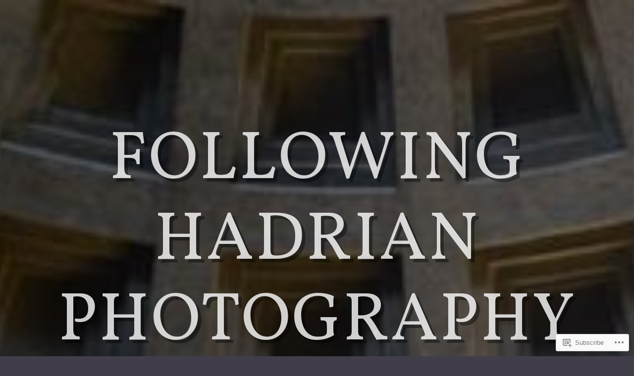

--- FILE ---
content_type: text/html; charset=UTF-8
request_url: https://followinghadrianphotography.com/germany/limes-germanicus/upper-german-limes-rhineland-palatinate/
body_size: 29545
content:
<!DOCTYPE html>
<html lang="en">
<head>
<meta charset="UTF-8" />
<meta name="viewport" content="width=device-width, initial-scale=1" />
<link rel="profile" href="http://gmpg.org/xfn/11" />
<link rel="pingback" href="https://followinghadrianphotography.com/xmlrpc.php" />

<title>Upper German Limes – Rhineland-Palatinate &#8211; following hadrian photography</title>
<script type="text/javascript">
  WebFontConfig = {"google":{"families":["Vollkorn:r:latin,latin-ext","Vollkorn:r,i,b,bi:latin,latin-ext"]},"api_url":"https:\/\/fonts-api.wp.com\/css"};
  (function() {
    var wf = document.createElement('script');
    wf.src = '/wp-content/plugins/custom-fonts/js/webfont.js';
    wf.type = 'text/javascript';
    wf.async = 'true';
    var s = document.getElementsByTagName('script')[0];
    s.parentNode.insertBefore(wf, s);
	})();
</script><style id="jetpack-custom-fonts-css">.wf-active body, .wf-active form button, .wf-active input, .wf-active select, .wf-active textarea{font-family:"Vollkorn",serif}.wf-active pre{font-family:"Vollkorn",serif}.wf-active code, .wf-active kbd, .wf-active tt, .wf-active var{font-family:"Vollkorn",serif}.wf-active td, .wf-active th{font-family:"Vollkorn",serif}.wf-active article #menu_widget{font-family:"Vollkorn",serif}.wf-active article #menu_widget caption{font-family:"Vollkorn",serif}.wf-active h1, .wf-active h2, .wf-active h3, .wf-active h4, .wf-active h5, .wf-active h6{font-family:"Vollkorn",serif;font-weight:400;font-style:normal}.wf-active h1{font-style:normal;font-weight:400}.wf-active h2{font-style:normal;font-weight:400}.wf-active h3{font-style:normal;font-weight:400}.wf-active h4{font-style:normal;font-weight:400}.wf-active h5{font-style:normal;font-weight:400}.wf-active h6{font-style:normal;font-weight:400}.wf-active .site-title{font-family:"Vollkorn",serif;font-weight:400;font-style:normal}.wf-active .site-description{font-family:"Vollkorn",serif;font-style:normal;font-weight:400}.wf-active .entry-title{font-style:normal;font-weight:400}.wf-active #reply-title{font-style:normal;font-weight:400}.wf-active #secondary .widget-title{font-style:normal;font-weight:400}@media (max-width: 1000px){.wf-active .site-title{font-style:normal;font-weight:400}}@media (max-width: 1000px){.wf-active .site-description{font-style:normal;font-weight:400}}@media (max-width: 800px){.wf-active .site-title{font-style:normal;font-weight:400}}@media (max-width: 600px){.wf-active .site-description{font-style:normal;font-weight:400}}@media (max-width: 600px){.wf-active .site-title{font-style:normal;font-weight:400}}@media (max-width: 600px){.wf-active .entry-title{font-style:normal;font-weight:400}}@media (max-width: 600px){.wf-active .jetpack-portfolio-shortcode .portfolio-entry-title{font-style:normal;font-weight:400}}@media (max-width: 600px){.wf-active #secondary .widget-title{font-style:normal;font-weight:400}}</style>
<meta name='robots' content='max-image-preview:large' />

<!-- Async WordPress.com Remote Login -->
<script id="wpcom_remote_login_js">
var wpcom_remote_login_extra_auth = '';
function wpcom_remote_login_remove_dom_node_id( element_id ) {
	var dom_node = document.getElementById( element_id );
	if ( dom_node ) { dom_node.parentNode.removeChild( dom_node ); }
}
function wpcom_remote_login_remove_dom_node_classes( class_name ) {
	var dom_nodes = document.querySelectorAll( '.' + class_name );
	for ( var i = 0; i < dom_nodes.length; i++ ) {
		dom_nodes[ i ].parentNode.removeChild( dom_nodes[ i ] );
	}
}
function wpcom_remote_login_final_cleanup() {
	wpcom_remote_login_remove_dom_node_classes( "wpcom_remote_login_msg" );
	wpcom_remote_login_remove_dom_node_id( "wpcom_remote_login_key" );
	wpcom_remote_login_remove_dom_node_id( "wpcom_remote_login_validate" );
	wpcom_remote_login_remove_dom_node_id( "wpcom_remote_login_js" );
	wpcom_remote_login_remove_dom_node_id( "wpcom_request_access_iframe" );
	wpcom_remote_login_remove_dom_node_id( "wpcom_request_access_styles" );
}

// Watch for messages back from the remote login
window.addEventListener( "message", function( e ) {
	if ( e.origin === "https://r-login.wordpress.com" ) {
		var data = {};
		try {
			data = JSON.parse( e.data );
		} catch( e ) {
			wpcom_remote_login_final_cleanup();
			return;
		}

		if ( data.msg === 'LOGIN' ) {
			// Clean up the login check iframe
			wpcom_remote_login_remove_dom_node_id( "wpcom_remote_login_key" );

			var id_regex = new RegExp( /^[0-9]+$/ );
			var token_regex = new RegExp( /^.*|.*|.*$/ );
			if (
				token_regex.test( data.token )
				&& id_regex.test( data.wpcomid )
			) {
				// We have everything we need to ask for a login
				var script = document.createElement( "script" );
				script.setAttribute( "id", "wpcom_remote_login_validate" );
				script.src = '/remote-login.php?wpcom_remote_login=validate'
					+ '&wpcomid=' + data.wpcomid
					+ '&token=' + encodeURIComponent( data.token )
					+ '&host=' + window.location.protocol
					+ '//' + window.location.hostname
					+ '&postid=4448'
					+ '&is_singular=';
				document.body.appendChild( script );
			}

			return;
		}

		// Safari ITP, not logged in, so redirect
		if ( data.msg === 'LOGIN-REDIRECT' ) {
			window.location = 'https://wordpress.com/log-in?redirect_to=' + window.location.href;
			return;
		}

		// Safari ITP, storage access failed, remove the request
		if ( data.msg === 'LOGIN-REMOVE' ) {
			var css_zap = 'html { -webkit-transition: margin-top 1s; transition: margin-top 1s; } /* 9001 */ html { margin-top: 0 !important; } * html body { margin-top: 0 !important; } @media screen and ( max-width: 782px ) { html { margin-top: 0 !important; } * html body { margin-top: 0 !important; } }';
			var style_zap = document.createElement( 'style' );
			style_zap.type = 'text/css';
			style_zap.appendChild( document.createTextNode( css_zap ) );
			document.body.appendChild( style_zap );

			var e = document.getElementById( 'wpcom_request_access_iframe' );
			e.parentNode.removeChild( e );

			document.cookie = 'wordpress_com_login_access=denied; path=/; max-age=31536000';

			return;
		}

		// Safari ITP
		if ( data.msg === 'REQUEST_ACCESS' ) {
			console.log( 'request access: safari' );

			// Check ITP iframe enable/disable knob
			if ( wpcom_remote_login_extra_auth !== 'safari_itp_iframe' ) {
				return;
			}

			// If we are in a "private window" there is no ITP.
			var private_window = false;
			try {
				var opendb = window.openDatabase( null, null, null, null );
			} catch( e ) {
				private_window = true;
			}

			if ( private_window ) {
				console.log( 'private window' );
				return;
			}

			var iframe = document.createElement( 'iframe' );
			iframe.id = 'wpcom_request_access_iframe';
			iframe.setAttribute( 'scrolling', 'no' );
			iframe.setAttribute( 'sandbox', 'allow-storage-access-by-user-activation allow-scripts allow-same-origin allow-top-navigation-by-user-activation' );
			iframe.src = 'https://r-login.wordpress.com/remote-login.php?wpcom_remote_login=request_access&origin=' + encodeURIComponent( data.origin ) + '&wpcomid=' + encodeURIComponent( data.wpcomid );

			var css = 'html { -webkit-transition: margin-top 1s; transition: margin-top 1s; } /* 9001 */ html { margin-top: 46px !important; } * html body { margin-top: 46px !important; } @media screen and ( max-width: 660px ) { html { margin-top: 71px !important; } * html body { margin-top: 71px !important; } #wpcom_request_access_iframe { display: block; height: 71px !important; } } #wpcom_request_access_iframe { border: 0px; height: 46px; position: fixed; top: 0; left: 0; width: 100%; min-width: 100%; z-index: 99999; background: #23282d; } ';

			var style = document.createElement( 'style' );
			style.type = 'text/css';
			style.id = 'wpcom_request_access_styles';
			style.appendChild( document.createTextNode( css ) );
			document.body.appendChild( style );

			document.body.appendChild( iframe );
		}

		if ( data.msg === 'DONE' ) {
			wpcom_remote_login_final_cleanup();
		}
	}
}, false );

// Inject the remote login iframe after the page has had a chance to load
// more critical resources
window.addEventListener( "DOMContentLoaded", function( e ) {
	var iframe = document.createElement( "iframe" );
	iframe.style.display = "none";
	iframe.setAttribute( "scrolling", "no" );
	iframe.setAttribute( "id", "wpcom_remote_login_key" );
	iframe.src = "https://r-login.wordpress.com/remote-login.php"
		+ "?wpcom_remote_login=key"
		+ "&origin=aHR0cHM6Ly9mb2xsb3dpbmdoYWRyaWFucGhvdG9ncmFwaHkuY29t"
		+ "&wpcomid=110795173"
		+ "&time=" + Math.floor( Date.now() / 1000 );
	document.body.appendChild( iframe );
}, false );
</script>
<link rel='dns-prefetch' href='//s0.wp.com' />
<link rel='dns-prefetch' href='//wordpress.com' />
<link rel='dns-prefetch' href='//fonts-api.wp.com' />
<link rel="alternate" type="application/rss+xml" title="following hadrian photography &raquo; Feed" href="https://followinghadrianphotography.com/feed/" />
<link rel="alternate" type="application/rss+xml" title="following hadrian photography &raquo; Comments Feed" href="https://followinghadrianphotography.com/comments/feed/" />
	<script type="text/javascript">
		/* <![CDATA[ */
		function addLoadEvent(func) {
			var oldonload = window.onload;
			if (typeof window.onload != 'function') {
				window.onload = func;
			} else {
				window.onload = function () {
					oldonload();
					func();
				}
			}
		}
		/* ]]> */
	</script>
	<link crossorigin='anonymous' rel='stylesheet' id='all-css-0-1' href='/wp-content/mu-plugins/likes/jetpack-likes.css?m=1743883414i&cssminify=yes' type='text/css' media='all' />
<style id='wp-emoji-styles-inline-css'>

	img.wp-smiley, img.emoji {
		display: inline !important;
		border: none !important;
		box-shadow: none !important;
		height: 1em !important;
		width: 1em !important;
		margin: 0 0.07em !important;
		vertical-align: -0.1em !important;
		background: none !important;
		padding: 0 !important;
	}
/*# sourceURL=wp-emoji-styles-inline-css */
</style>
<link crossorigin='anonymous' rel='stylesheet' id='all-css-2-1' href='/wp-content/plugins/gutenberg-core/v22.4.0/build/styles/block-library/style.min.css?m=1768935615i&cssminify=yes' type='text/css' media='all' />
<style id='wp-block-library-inline-css'>
.has-text-align-justify {
	text-align:justify;
}
.has-text-align-justify{text-align:justify;}

/*# sourceURL=wp-block-library-inline-css */
</style><style id='global-styles-inline-css'>
:root{--wp--preset--aspect-ratio--square: 1;--wp--preset--aspect-ratio--4-3: 4/3;--wp--preset--aspect-ratio--3-4: 3/4;--wp--preset--aspect-ratio--3-2: 3/2;--wp--preset--aspect-ratio--2-3: 2/3;--wp--preset--aspect-ratio--16-9: 16/9;--wp--preset--aspect-ratio--9-16: 9/16;--wp--preset--color--black: #000000;--wp--preset--color--cyan-bluish-gray: #abb8c3;--wp--preset--color--white: #ffffff;--wp--preset--color--pale-pink: #f78da7;--wp--preset--color--vivid-red: #cf2e2e;--wp--preset--color--luminous-vivid-orange: #ff6900;--wp--preset--color--luminous-vivid-amber: #fcb900;--wp--preset--color--light-green-cyan: #7bdcb5;--wp--preset--color--vivid-green-cyan: #00d084;--wp--preset--color--pale-cyan-blue: #8ed1fc;--wp--preset--color--vivid-cyan-blue: #0693e3;--wp--preset--color--vivid-purple: #9b51e0;--wp--preset--gradient--vivid-cyan-blue-to-vivid-purple: linear-gradient(135deg,rgb(6,147,227) 0%,rgb(155,81,224) 100%);--wp--preset--gradient--light-green-cyan-to-vivid-green-cyan: linear-gradient(135deg,rgb(122,220,180) 0%,rgb(0,208,130) 100%);--wp--preset--gradient--luminous-vivid-amber-to-luminous-vivid-orange: linear-gradient(135deg,rgb(252,185,0) 0%,rgb(255,105,0) 100%);--wp--preset--gradient--luminous-vivid-orange-to-vivid-red: linear-gradient(135deg,rgb(255,105,0) 0%,rgb(207,46,46) 100%);--wp--preset--gradient--very-light-gray-to-cyan-bluish-gray: linear-gradient(135deg,rgb(238,238,238) 0%,rgb(169,184,195) 100%);--wp--preset--gradient--cool-to-warm-spectrum: linear-gradient(135deg,rgb(74,234,220) 0%,rgb(151,120,209) 20%,rgb(207,42,186) 40%,rgb(238,44,130) 60%,rgb(251,105,98) 80%,rgb(254,248,76) 100%);--wp--preset--gradient--blush-light-purple: linear-gradient(135deg,rgb(255,206,236) 0%,rgb(152,150,240) 100%);--wp--preset--gradient--blush-bordeaux: linear-gradient(135deg,rgb(254,205,165) 0%,rgb(254,45,45) 50%,rgb(107,0,62) 100%);--wp--preset--gradient--luminous-dusk: linear-gradient(135deg,rgb(255,203,112) 0%,rgb(199,81,192) 50%,rgb(65,88,208) 100%);--wp--preset--gradient--pale-ocean: linear-gradient(135deg,rgb(255,245,203) 0%,rgb(182,227,212) 50%,rgb(51,167,181) 100%);--wp--preset--gradient--electric-grass: linear-gradient(135deg,rgb(202,248,128) 0%,rgb(113,206,126) 100%);--wp--preset--gradient--midnight: linear-gradient(135deg,rgb(2,3,129) 0%,rgb(40,116,252) 100%);--wp--preset--font-size--small: 13px;--wp--preset--font-size--medium: 20px;--wp--preset--font-size--large: 36px;--wp--preset--font-size--x-large: 42px;--wp--preset--font-family--albert-sans: 'Albert Sans', sans-serif;--wp--preset--font-family--alegreya: Alegreya, serif;--wp--preset--font-family--arvo: Arvo, serif;--wp--preset--font-family--bodoni-moda: 'Bodoni Moda', serif;--wp--preset--font-family--bricolage-grotesque: 'Bricolage Grotesque', sans-serif;--wp--preset--font-family--cabin: Cabin, sans-serif;--wp--preset--font-family--chivo: Chivo, sans-serif;--wp--preset--font-family--commissioner: Commissioner, sans-serif;--wp--preset--font-family--cormorant: Cormorant, serif;--wp--preset--font-family--courier-prime: 'Courier Prime', monospace;--wp--preset--font-family--crimson-pro: 'Crimson Pro', serif;--wp--preset--font-family--dm-mono: 'DM Mono', monospace;--wp--preset--font-family--dm-sans: 'DM Sans', sans-serif;--wp--preset--font-family--dm-serif-display: 'DM Serif Display', serif;--wp--preset--font-family--domine: Domine, serif;--wp--preset--font-family--eb-garamond: 'EB Garamond', serif;--wp--preset--font-family--epilogue: Epilogue, sans-serif;--wp--preset--font-family--fahkwang: Fahkwang, sans-serif;--wp--preset--font-family--figtree: Figtree, sans-serif;--wp--preset--font-family--fira-sans: 'Fira Sans', sans-serif;--wp--preset--font-family--fjalla-one: 'Fjalla One', sans-serif;--wp--preset--font-family--fraunces: Fraunces, serif;--wp--preset--font-family--gabarito: Gabarito, system-ui;--wp--preset--font-family--ibm-plex-mono: 'IBM Plex Mono', monospace;--wp--preset--font-family--ibm-plex-sans: 'IBM Plex Sans', sans-serif;--wp--preset--font-family--ibarra-real-nova: 'Ibarra Real Nova', serif;--wp--preset--font-family--instrument-serif: 'Instrument Serif', serif;--wp--preset--font-family--inter: Inter, sans-serif;--wp--preset--font-family--josefin-sans: 'Josefin Sans', sans-serif;--wp--preset--font-family--jost: Jost, sans-serif;--wp--preset--font-family--libre-baskerville: 'Libre Baskerville', serif;--wp--preset--font-family--libre-franklin: 'Libre Franklin', sans-serif;--wp--preset--font-family--literata: Literata, serif;--wp--preset--font-family--lora: Lora, serif;--wp--preset--font-family--merriweather: Merriweather, serif;--wp--preset--font-family--montserrat: Montserrat, sans-serif;--wp--preset--font-family--newsreader: Newsreader, serif;--wp--preset--font-family--noto-sans-mono: 'Noto Sans Mono', sans-serif;--wp--preset--font-family--nunito: Nunito, sans-serif;--wp--preset--font-family--open-sans: 'Open Sans', sans-serif;--wp--preset--font-family--overpass: Overpass, sans-serif;--wp--preset--font-family--pt-serif: 'PT Serif', serif;--wp--preset--font-family--petrona: Petrona, serif;--wp--preset--font-family--piazzolla: Piazzolla, serif;--wp--preset--font-family--playfair-display: 'Playfair Display', serif;--wp--preset--font-family--plus-jakarta-sans: 'Plus Jakarta Sans', sans-serif;--wp--preset--font-family--poppins: Poppins, sans-serif;--wp--preset--font-family--raleway: Raleway, sans-serif;--wp--preset--font-family--roboto: Roboto, sans-serif;--wp--preset--font-family--roboto-slab: 'Roboto Slab', serif;--wp--preset--font-family--rubik: Rubik, sans-serif;--wp--preset--font-family--rufina: Rufina, serif;--wp--preset--font-family--sora: Sora, sans-serif;--wp--preset--font-family--source-sans-3: 'Source Sans 3', sans-serif;--wp--preset--font-family--source-serif-4: 'Source Serif 4', serif;--wp--preset--font-family--space-mono: 'Space Mono', monospace;--wp--preset--font-family--syne: Syne, sans-serif;--wp--preset--font-family--texturina: Texturina, serif;--wp--preset--font-family--urbanist: Urbanist, sans-serif;--wp--preset--font-family--work-sans: 'Work Sans', sans-serif;--wp--preset--spacing--20: 0.44rem;--wp--preset--spacing--30: 0.67rem;--wp--preset--spacing--40: 1rem;--wp--preset--spacing--50: 1.5rem;--wp--preset--spacing--60: 2.25rem;--wp--preset--spacing--70: 3.38rem;--wp--preset--spacing--80: 5.06rem;--wp--preset--shadow--natural: 6px 6px 9px rgba(0, 0, 0, 0.2);--wp--preset--shadow--deep: 12px 12px 50px rgba(0, 0, 0, 0.4);--wp--preset--shadow--sharp: 6px 6px 0px rgba(0, 0, 0, 0.2);--wp--preset--shadow--outlined: 6px 6px 0px -3px rgb(255, 255, 255), 6px 6px rgb(0, 0, 0);--wp--preset--shadow--crisp: 6px 6px 0px rgb(0, 0, 0);}:where(body) { margin: 0; }:where(.is-layout-flex){gap: 0.5em;}:where(.is-layout-grid){gap: 0.5em;}body .is-layout-flex{display: flex;}.is-layout-flex{flex-wrap: wrap;align-items: center;}.is-layout-flex > :is(*, div){margin: 0;}body .is-layout-grid{display: grid;}.is-layout-grid > :is(*, div){margin: 0;}body{padding-top: 0px;padding-right: 0px;padding-bottom: 0px;padding-left: 0px;}:root :where(.wp-element-button, .wp-block-button__link){background-color: #32373c;border-width: 0;color: #fff;font-family: inherit;font-size: inherit;font-style: inherit;font-weight: inherit;letter-spacing: inherit;line-height: inherit;padding-top: calc(0.667em + 2px);padding-right: calc(1.333em + 2px);padding-bottom: calc(0.667em + 2px);padding-left: calc(1.333em + 2px);text-decoration: none;text-transform: inherit;}.has-black-color{color: var(--wp--preset--color--black) !important;}.has-cyan-bluish-gray-color{color: var(--wp--preset--color--cyan-bluish-gray) !important;}.has-white-color{color: var(--wp--preset--color--white) !important;}.has-pale-pink-color{color: var(--wp--preset--color--pale-pink) !important;}.has-vivid-red-color{color: var(--wp--preset--color--vivid-red) !important;}.has-luminous-vivid-orange-color{color: var(--wp--preset--color--luminous-vivid-orange) !important;}.has-luminous-vivid-amber-color{color: var(--wp--preset--color--luminous-vivid-amber) !important;}.has-light-green-cyan-color{color: var(--wp--preset--color--light-green-cyan) !important;}.has-vivid-green-cyan-color{color: var(--wp--preset--color--vivid-green-cyan) !important;}.has-pale-cyan-blue-color{color: var(--wp--preset--color--pale-cyan-blue) !important;}.has-vivid-cyan-blue-color{color: var(--wp--preset--color--vivid-cyan-blue) !important;}.has-vivid-purple-color{color: var(--wp--preset--color--vivid-purple) !important;}.has-black-background-color{background-color: var(--wp--preset--color--black) !important;}.has-cyan-bluish-gray-background-color{background-color: var(--wp--preset--color--cyan-bluish-gray) !important;}.has-white-background-color{background-color: var(--wp--preset--color--white) !important;}.has-pale-pink-background-color{background-color: var(--wp--preset--color--pale-pink) !important;}.has-vivid-red-background-color{background-color: var(--wp--preset--color--vivid-red) !important;}.has-luminous-vivid-orange-background-color{background-color: var(--wp--preset--color--luminous-vivid-orange) !important;}.has-luminous-vivid-amber-background-color{background-color: var(--wp--preset--color--luminous-vivid-amber) !important;}.has-light-green-cyan-background-color{background-color: var(--wp--preset--color--light-green-cyan) !important;}.has-vivid-green-cyan-background-color{background-color: var(--wp--preset--color--vivid-green-cyan) !important;}.has-pale-cyan-blue-background-color{background-color: var(--wp--preset--color--pale-cyan-blue) !important;}.has-vivid-cyan-blue-background-color{background-color: var(--wp--preset--color--vivid-cyan-blue) !important;}.has-vivid-purple-background-color{background-color: var(--wp--preset--color--vivid-purple) !important;}.has-black-border-color{border-color: var(--wp--preset--color--black) !important;}.has-cyan-bluish-gray-border-color{border-color: var(--wp--preset--color--cyan-bluish-gray) !important;}.has-white-border-color{border-color: var(--wp--preset--color--white) !important;}.has-pale-pink-border-color{border-color: var(--wp--preset--color--pale-pink) !important;}.has-vivid-red-border-color{border-color: var(--wp--preset--color--vivid-red) !important;}.has-luminous-vivid-orange-border-color{border-color: var(--wp--preset--color--luminous-vivid-orange) !important;}.has-luminous-vivid-amber-border-color{border-color: var(--wp--preset--color--luminous-vivid-amber) !important;}.has-light-green-cyan-border-color{border-color: var(--wp--preset--color--light-green-cyan) !important;}.has-vivid-green-cyan-border-color{border-color: var(--wp--preset--color--vivid-green-cyan) !important;}.has-pale-cyan-blue-border-color{border-color: var(--wp--preset--color--pale-cyan-blue) !important;}.has-vivid-cyan-blue-border-color{border-color: var(--wp--preset--color--vivid-cyan-blue) !important;}.has-vivid-purple-border-color{border-color: var(--wp--preset--color--vivid-purple) !important;}.has-vivid-cyan-blue-to-vivid-purple-gradient-background{background: var(--wp--preset--gradient--vivid-cyan-blue-to-vivid-purple) !important;}.has-light-green-cyan-to-vivid-green-cyan-gradient-background{background: var(--wp--preset--gradient--light-green-cyan-to-vivid-green-cyan) !important;}.has-luminous-vivid-amber-to-luminous-vivid-orange-gradient-background{background: var(--wp--preset--gradient--luminous-vivid-amber-to-luminous-vivid-orange) !important;}.has-luminous-vivid-orange-to-vivid-red-gradient-background{background: var(--wp--preset--gradient--luminous-vivid-orange-to-vivid-red) !important;}.has-very-light-gray-to-cyan-bluish-gray-gradient-background{background: var(--wp--preset--gradient--very-light-gray-to-cyan-bluish-gray) !important;}.has-cool-to-warm-spectrum-gradient-background{background: var(--wp--preset--gradient--cool-to-warm-spectrum) !important;}.has-blush-light-purple-gradient-background{background: var(--wp--preset--gradient--blush-light-purple) !important;}.has-blush-bordeaux-gradient-background{background: var(--wp--preset--gradient--blush-bordeaux) !important;}.has-luminous-dusk-gradient-background{background: var(--wp--preset--gradient--luminous-dusk) !important;}.has-pale-ocean-gradient-background{background: var(--wp--preset--gradient--pale-ocean) !important;}.has-electric-grass-gradient-background{background: var(--wp--preset--gradient--electric-grass) !important;}.has-midnight-gradient-background{background: var(--wp--preset--gradient--midnight) !important;}.has-small-font-size{font-size: var(--wp--preset--font-size--small) !important;}.has-medium-font-size{font-size: var(--wp--preset--font-size--medium) !important;}.has-large-font-size{font-size: var(--wp--preset--font-size--large) !important;}.has-x-large-font-size{font-size: var(--wp--preset--font-size--x-large) !important;}.has-albert-sans-font-family{font-family: var(--wp--preset--font-family--albert-sans) !important;}.has-alegreya-font-family{font-family: var(--wp--preset--font-family--alegreya) !important;}.has-arvo-font-family{font-family: var(--wp--preset--font-family--arvo) !important;}.has-bodoni-moda-font-family{font-family: var(--wp--preset--font-family--bodoni-moda) !important;}.has-bricolage-grotesque-font-family{font-family: var(--wp--preset--font-family--bricolage-grotesque) !important;}.has-cabin-font-family{font-family: var(--wp--preset--font-family--cabin) !important;}.has-chivo-font-family{font-family: var(--wp--preset--font-family--chivo) !important;}.has-commissioner-font-family{font-family: var(--wp--preset--font-family--commissioner) !important;}.has-cormorant-font-family{font-family: var(--wp--preset--font-family--cormorant) !important;}.has-courier-prime-font-family{font-family: var(--wp--preset--font-family--courier-prime) !important;}.has-crimson-pro-font-family{font-family: var(--wp--preset--font-family--crimson-pro) !important;}.has-dm-mono-font-family{font-family: var(--wp--preset--font-family--dm-mono) !important;}.has-dm-sans-font-family{font-family: var(--wp--preset--font-family--dm-sans) !important;}.has-dm-serif-display-font-family{font-family: var(--wp--preset--font-family--dm-serif-display) !important;}.has-domine-font-family{font-family: var(--wp--preset--font-family--domine) !important;}.has-eb-garamond-font-family{font-family: var(--wp--preset--font-family--eb-garamond) !important;}.has-epilogue-font-family{font-family: var(--wp--preset--font-family--epilogue) !important;}.has-fahkwang-font-family{font-family: var(--wp--preset--font-family--fahkwang) !important;}.has-figtree-font-family{font-family: var(--wp--preset--font-family--figtree) !important;}.has-fira-sans-font-family{font-family: var(--wp--preset--font-family--fira-sans) !important;}.has-fjalla-one-font-family{font-family: var(--wp--preset--font-family--fjalla-one) !important;}.has-fraunces-font-family{font-family: var(--wp--preset--font-family--fraunces) !important;}.has-gabarito-font-family{font-family: var(--wp--preset--font-family--gabarito) !important;}.has-ibm-plex-mono-font-family{font-family: var(--wp--preset--font-family--ibm-plex-mono) !important;}.has-ibm-plex-sans-font-family{font-family: var(--wp--preset--font-family--ibm-plex-sans) !important;}.has-ibarra-real-nova-font-family{font-family: var(--wp--preset--font-family--ibarra-real-nova) !important;}.has-instrument-serif-font-family{font-family: var(--wp--preset--font-family--instrument-serif) !important;}.has-inter-font-family{font-family: var(--wp--preset--font-family--inter) !important;}.has-josefin-sans-font-family{font-family: var(--wp--preset--font-family--josefin-sans) !important;}.has-jost-font-family{font-family: var(--wp--preset--font-family--jost) !important;}.has-libre-baskerville-font-family{font-family: var(--wp--preset--font-family--libre-baskerville) !important;}.has-libre-franklin-font-family{font-family: var(--wp--preset--font-family--libre-franklin) !important;}.has-literata-font-family{font-family: var(--wp--preset--font-family--literata) !important;}.has-lora-font-family{font-family: var(--wp--preset--font-family--lora) !important;}.has-merriweather-font-family{font-family: var(--wp--preset--font-family--merriweather) !important;}.has-montserrat-font-family{font-family: var(--wp--preset--font-family--montserrat) !important;}.has-newsreader-font-family{font-family: var(--wp--preset--font-family--newsreader) !important;}.has-noto-sans-mono-font-family{font-family: var(--wp--preset--font-family--noto-sans-mono) !important;}.has-nunito-font-family{font-family: var(--wp--preset--font-family--nunito) !important;}.has-open-sans-font-family{font-family: var(--wp--preset--font-family--open-sans) !important;}.has-overpass-font-family{font-family: var(--wp--preset--font-family--overpass) !important;}.has-pt-serif-font-family{font-family: var(--wp--preset--font-family--pt-serif) !important;}.has-petrona-font-family{font-family: var(--wp--preset--font-family--petrona) !important;}.has-piazzolla-font-family{font-family: var(--wp--preset--font-family--piazzolla) !important;}.has-playfair-display-font-family{font-family: var(--wp--preset--font-family--playfair-display) !important;}.has-plus-jakarta-sans-font-family{font-family: var(--wp--preset--font-family--plus-jakarta-sans) !important;}.has-poppins-font-family{font-family: var(--wp--preset--font-family--poppins) !important;}.has-raleway-font-family{font-family: var(--wp--preset--font-family--raleway) !important;}.has-roboto-font-family{font-family: var(--wp--preset--font-family--roboto) !important;}.has-roboto-slab-font-family{font-family: var(--wp--preset--font-family--roboto-slab) !important;}.has-rubik-font-family{font-family: var(--wp--preset--font-family--rubik) !important;}.has-rufina-font-family{font-family: var(--wp--preset--font-family--rufina) !important;}.has-sora-font-family{font-family: var(--wp--preset--font-family--sora) !important;}.has-source-sans-3-font-family{font-family: var(--wp--preset--font-family--source-sans-3) !important;}.has-source-serif-4-font-family{font-family: var(--wp--preset--font-family--source-serif-4) !important;}.has-space-mono-font-family{font-family: var(--wp--preset--font-family--space-mono) !important;}.has-syne-font-family{font-family: var(--wp--preset--font-family--syne) !important;}.has-texturina-font-family{font-family: var(--wp--preset--font-family--texturina) !important;}.has-urbanist-font-family{font-family: var(--wp--preset--font-family--urbanist) !important;}.has-work-sans-font-family{font-family: var(--wp--preset--font-family--work-sans) !important;}
/*# sourceURL=global-styles-inline-css */
</style>

<style id='classic-theme-styles-inline-css'>
.wp-block-button__link{background-color:#32373c;border-radius:9999px;box-shadow:none;color:#fff;font-size:1.125em;padding:calc(.667em + 2px) calc(1.333em + 2px);text-decoration:none}.wp-block-file__button{background:#32373c;color:#fff}.wp-block-accordion-heading{margin:0}.wp-block-accordion-heading__toggle{background-color:inherit!important;color:inherit!important}.wp-block-accordion-heading__toggle:not(:focus-visible){outline:none}.wp-block-accordion-heading__toggle:focus,.wp-block-accordion-heading__toggle:hover{background-color:inherit!important;border:none;box-shadow:none;color:inherit;padding:var(--wp--preset--spacing--20,1em) 0;text-decoration:none}.wp-block-accordion-heading__toggle:focus-visible{outline:auto;outline-offset:0}
/*# sourceURL=/wp-content/plugins/gutenberg-core/v22.4.0/build/styles/block-library/classic.min.css */
</style>
<link crossorigin='anonymous' rel='stylesheet' id='all-css-4-1' href='/_static/??-eJx9jcEOgkAMRH/ItUExejF+ioG1wYVtt6G7If69JRgPSrg008m8GZjE+cQZOQMVJ7F0gRV8GtF8kiaDJQgfocGIZLG9V93BOjaJMa5tZURVZ5dCIZefBuoWZ9Rc7WIY0D79cRY0AKccjNav+OtcpkBKC8qNKGh+Rdya7jFL44fPD5QSwz2whw4Zx2VuVc6lN7pW59PxcKnPVd2/AR6VfMg=&cssminify=yes' type='text/css' media='all' />
<link rel='stylesheet' id='snaps-lato-css' href='https://fonts-api.wp.com/css?family=Lato%3A700%2C900%2C700italic&#038;subset=latin%2Clatin-ext' media='all' />
<link crossorigin='anonymous' rel='stylesheet' id='all-css-6-1' href='/_static/??-eJzTLy/QTc7PK0nNK9HPLdUtyClNz8wr1i9KTcrJTwcy0/WTi5G5ekCujj52Temp+bo5+cmJJZn5eSgc3bScxMwikFb7XFtDE1NLExMLc0OTLACohS2q&cssminify=yes' type='text/css' media='all' />
<link crossorigin='anonymous' rel='stylesheet' id='print-css-7-1' href='/wp-content/mu-plugins/global-print/global-print.css?m=1465851035i&cssminify=yes' type='text/css' media='print' />
<style id='jetpack-global-styles-frontend-style-inline-css'>
:root { --font-headings: unset; --font-base: unset; --font-headings-default: -apple-system,BlinkMacSystemFont,"Segoe UI",Roboto,Oxygen-Sans,Ubuntu,Cantarell,"Helvetica Neue",sans-serif; --font-base-default: -apple-system,BlinkMacSystemFont,"Segoe UI",Roboto,Oxygen-Sans,Ubuntu,Cantarell,"Helvetica Neue",sans-serif;}
/*# sourceURL=jetpack-global-styles-frontend-style-inline-css */
</style>
<link crossorigin='anonymous' rel='stylesheet' id='all-css-10-1' href='/_static/??-eJyNjcEKwjAQRH/IuFRT6kX8FNkmS5K6yQY3Qfx7bfEiXrwM82B4A49qnJRGpUHupnIPqSgs1Cq624chi6zhO5OCRryTR++fW00l7J3qDv43XVNxoOISsmEJol/wY2uR8vs3WggsM/I6uOTzMI3Hw8lOg11eUT1JKA==&cssminify=yes' type='text/css' media='all' />
<script type="text/javascript" id="wpcom-actionbar-placeholder-js-extra">
/* <![CDATA[ */
var actionbardata = {"siteID":"110795173","postID":"4448","siteURL":"https://followinghadrianphotography.com","xhrURL":"https://followinghadrianphotography.com/wp-admin/admin-ajax.php","nonce":"ff911a081a","isLoggedIn":"","statusMessage":"","subsEmailDefault":"instantly","proxyScriptUrl":"https://s0.wp.com/wp-content/js/wpcom-proxy-request.js?m=1513050504i&amp;ver=20211021","shortlink":"https://wp.me/P7uSSV-19K","i18n":{"followedText":"New posts from this site will now appear in your \u003Ca href=\"https://wordpress.com/reader\"\u003EReader\u003C/a\u003E","foldBar":"Collapse this bar","unfoldBar":"Expand this bar","shortLinkCopied":"Shortlink copied to clipboard."}};
//# sourceURL=wpcom-actionbar-placeholder-js-extra
/* ]]> */
</script>
<script type="text/javascript" id="jetpack-mu-wpcom-settings-js-before">
/* <![CDATA[ */
var JETPACK_MU_WPCOM_SETTINGS = {"assetsUrl":"https://s0.wp.com/wp-content/mu-plugins/jetpack-mu-wpcom-plugin/moon/jetpack_vendor/automattic/jetpack-mu-wpcom/src/build/"};
//# sourceURL=jetpack-mu-wpcom-settings-js-before
/* ]]> */
</script>
<script crossorigin='anonymous' type='text/javascript'  src='/_static/??-eJzTLy/QTc7PK0nNK9HPKtYvyinRLSjKr6jUyyrW0QfKZeYl55SmpBaDJLMKS1OLKqGUXm5mHkFFurmZ6UWJJalQxfa5tobmRgamxgZmFpZZACbyLJI='></script>
<script type="text/javascript" id="rlt-proxy-js-after">
/* <![CDATA[ */
	rltInitialize( {"token":null,"iframeOrigins":["https:\/\/widgets.wp.com"]} );
//# sourceURL=rlt-proxy-js-after
/* ]]> */
</script>
<link rel="EditURI" type="application/rsd+xml" title="RSD" href="https://followinghadrianphotographycom.wordpress.com/xmlrpc.php?rsd" />
<meta name="generator" content="WordPress.com" />
<link rel="canonical" href="https://followinghadrianphotography.com/germany/limes-germanicus/upper-german-limes-rhineland-palatinate/" />
<link rel='shortlink' href='https://wp.me/P7uSSV-19K' />
<link rel="alternate" type="application/json+oembed" href="https://public-api.wordpress.com/oembed/?format=json&amp;url=https%3A%2F%2Ffollowinghadrianphotography.com%2Fgermany%2Flimes-germanicus%2Fupper-german-limes-rhineland-palatinate%2F&amp;for=wpcom-auto-discovery" /><link rel="alternate" type="application/xml+oembed" href="https://public-api.wordpress.com/oembed/?format=xml&amp;url=https%3A%2F%2Ffollowinghadrianphotography.com%2Fgermany%2Flimes-germanicus%2Fupper-german-limes-rhineland-palatinate%2F&amp;for=wpcom-auto-discovery" />
<!-- Jetpack Open Graph Tags -->
<meta property="og:type" content="article" />
<meta property="og:title" content="Upper German Limes – Rhineland-Palatinate" />
<meta property="og:url" content="https://followinghadrianphotography.com/germany/limes-germanicus/upper-german-limes-rhineland-palatinate/" />
<meta property="og:description" content="The German Limes Road runs along the Upper Germanic-Rhaetian Limes from Rheinbrohl/Bad Hönningen on the Rhine to Regensburg on the Danube as a tourist route. There are numerous historically interes…" />
<meta property="article:published_time" content="2018-09-25T13:03:43+00:00" />
<meta property="article:modified_time" content="2020-05-18T15:08:11+00:00" />
<meta property="og:site_name" content="following hadrian photography" />
<meta property="og:image" content="https://followinghadrianphotography.com/wp-content/uploads/2018/09/8113004059_0a101eccfd_b-e1537899832654.jpg" />
<meta property="og:image:width" content="1024" />
<meta property="og:image:height" content="642" />
<meta property="og:image:alt" content="" />
<meta property="og:locale" content="en_US" />
<meta property="article:publisher" content="https://www.facebook.com/WordPresscom" />
<meta name="twitter:creator" content="@carolemadge" />
<meta name="twitter:site" content="@carolemadge" />
<meta name="twitter:text:title" content="Upper German Limes – Rhineland-Palatinate" />
<meta name="twitter:image" content="https://followinghadrianphotography.com/wp-content/uploads/2018/09/8113004059_0a101eccfd_b-e1537899832654.jpg?w=640" />
<meta name="twitter:card" content="summary_large_image" />

<!-- End Jetpack Open Graph Tags -->
<link rel="shortcut icon" type="image/x-icon" href="https://secure.gravatar.com/blavatar/22743f4b1c5964a1a320f5b11d8e41d6dd29806b98ecbcb3f6174f7e2c82516d?s=32" sizes="16x16" />
<link rel="icon" type="image/x-icon" href="https://secure.gravatar.com/blavatar/22743f4b1c5964a1a320f5b11d8e41d6dd29806b98ecbcb3f6174f7e2c82516d?s=32" sizes="16x16" />
<link rel="apple-touch-icon" href="https://secure.gravatar.com/blavatar/22743f4b1c5964a1a320f5b11d8e41d6dd29806b98ecbcb3f6174f7e2c82516d?s=114" />
<link rel="search" type="application/opensearchdescription+xml" href="https://followinghadrianphotography.com/osd.xml" title="following hadrian photography" />
<link rel="search" type="application/opensearchdescription+xml" href="https://s1.wp.com/opensearch.xml" title="WordPress.com" />
<meta name="theme-color" content="#413e4a" />
<meta name="description" content="The German Limes Road runs along the Upper Germanic-Rhaetian Limes from Rheinbrohl/Bad Hönningen on the Rhine to Regensburg on the Danube as a tourist route. There are numerous historically interesting stations of Roman history in Rhineland-Palatinate, Hesse, Baden- Wuerttemberg and Bavaria along the route. The starting point of the Upper Germanic Limes is located on&hellip;" />
<style type="text/css">
	.site-title a,
	.site-description {
		color: #ffffff !important;
	}
</style>
<style type="text/css" id="custom-background-css">
body.custom-background { background-color: #413e4a; }
</style>
	<style type="text/css" id="custom-colors-css">	#main {
		background: rgba(255,255,255,0.95);
	}

	button,
	html input[type="button"],
	input[type="reset"],
	input[type="submit"],
	.tagcloud a, .widget_tag_cloud a,
	.wp_widget_tag_cloud a {
		background-color: rgba(0,0,0,0.1);
	}

	button:hover,
	html input[type="button"]:hover,
	input[type="reset"]:hover,
	input[type="submit"]:hover,
	button:focus,
	html input[type="button"]:focus,
	input[type="reset"]:focus,
	input[type="submit"]:focus,
	button:active,
	html input[type="button"]:active,
	input[type="reset"]:active,
	input[type="submit"]:active {
		background-color: rgba(0,0,0,0.15);
	}

	#posts article {
		border-bottom-color: rgba(0,0,0,0.1);
	}

.main-navigation a:hover,
		.main-navigation a:focus,
		.main-navigation ul ul a,
		.main-navigation ul ul a:hover,
		#secondary #flickr_badge_uber_wrapper a:hover { color: #FFFFFF;}
.tagcloud a:hover,
		.tagcloud a:focus,
		.widget_tag_cloud a:hover,
		.widget_tag_cloud a:focus,
		.wp_widget_tag_cloud a:hover,
		.wp_widget_tag_cloud a:focus { color: #FFFFFF;}
body,
		.infinite-container { background-color: #413e4a;}
.main-navigation a:hover,
		.main-navigation a:focus,
		.main-navigation ul ul a:hover,
		#secondary #flickr_badge_uber_wrapper a:hover,
		#secondary #flickr_badge_uber_wrapper a:active,
		.tagcloud a:hover, .tagcloud a:focus,
		.widget_tag_cloud a:hover,
		.widget_tag_cloud a:focus,
		.wp_widget_tag_cloud a:hover,
		.wp_widget_tag_cloud a:focus { background: #531717;}
.main-navigation ul ul { background: #671d1d;}
.entry-header,
		.entry-header a { color: #671D1D;}
.entry-header a:hover { color: #A86F71;}
.page-title { color: #B38184;}
</style>
<link crossorigin='anonymous' rel='stylesheet' id='all-css-0-3' href='/_static/??-eJyVjkEKwkAMRS9kG2rR4kI8irTpIGknyTCZ0OtXsRXc6fJ9Ho8PS6pQpQQpwF6l6A8SgymU1OO8MbCqwJ0EYYiKs4EtlEKu0ewAvxdYR4/BAPusbiF+pH34N/i+5BRHMB8MM6VC+pS/qGaSV/nG16Y7tZfu3DbHaQXdH15M&cssminify=yes' type='text/css' media='all' />
</head>

<body class="wp-singular page-template-default page page-id-4448 page-child parent-pageid-2840 custom-background wp-theme-pubsnaps customizer-styles-applied jetpack-reblog-enabled custom-colors">
<div id="page" class="hfeed site">
		
	<header id="masthead" class="site-header" role="banner"  style="background-image: url(https://followinghadrianphotography.com/wp-content/uploads/2016/05/cropped-10920260_666929083433372_5567046454772036393_o2.jpg);" >

				<div class="site-text-contain"  style="height:155px;">

			<div class="site-text">
				<a href="https://followinghadrianphotography.com/" class="site-logo-link" rel="home" itemprop="url"></a>
									<p class="site-title"><a href="https://followinghadrianphotography.com/" title="following hadrian photography" rel="home">following hadrian photography</a></p>
								<p class="site-description">I came, I saw, I photographed…</p>
			</div>

		</div>

		<nav id="anchor" role="navigation" class="site-navigation main-navigation">
			<button class="menu-toggle">Menu</button>
			<a class="assistive-text skip-link" href="#content" title="Skip to content">Skip to content</a>
			<div class="menu-primary-container"><ul id="menu-primary" class="menu"><li id="menu-item-42" class="menu-item menu-item-type-custom menu-item-object-custom menu-item-42"><a href="https://followinghadrianphotographycom.wordpress.com">HOME</a></li>
<li id="menu-item-1332" class="menu-item menu-item-type-post_type menu-item-object-page menu-item-has-children menu-item-1332"><a href="https://followinghadrianphotography.com/albania/">ALBANIA</a>
<ul class="sub-menu">
	<li id="menu-item-1377" class="menu-item menu-item-type-post_type menu-item-object-post menu-item-1377"><a href="https://followinghadrianphotography.com/2016/07/16/amantia/">Amantia</a></li>
	<li id="menu-item-1337" class="menu-item menu-item-type-post_type menu-item-object-post menu-item-1337"><a href="https://followinghadrianphotography.com/2016/07/13/apollonia-illyria/">Apollonia (Illyria)</a></li>
	<li id="menu-item-4773" class="menu-item menu-item-type-post_type menu-item-object-post menu-item-4773"><a href="https://followinghadrianphotography.com/2019/01/15/buthrotum/">Buthrotum (Butrint)</a></li>
	<li id="menu-item-2563" class="menu-item menu-item-type-post_type menu-item-object-post menu-item-2563"><a href="https://followinghadrianphotography.com/2017/02/05/byllis/">Byllis</a></li>
	<li id="menu-item-1409" class="menu-item menu-item-type-post_type menu-item-object-post menu-item-1409"><a href="https://followinghadrianphotography.com/2016/07/20/hadrianopolis-epirus/">Hadrianopolis (Epirus)</a></li>
</ul>
</li>
<li id="menu-item-14012" class="menu-item menu-item-type-post_type menu-item-object-page menu-item-has-children menu-item-14012"><a href="https://followinghadrianphotography.com/algeria/">ALGERIA</a>
<ul class="sub-menu">
	<li id="menu-item-15000" class="menu-item menu-item-type-post_type menu-item-object-post menu-item-15000"><a href="https://followinghadrianphotography.com/2025/03/26/cuicul-djemila/">Cuicul (Djémila)</a></li>
	<li id="menu-item-14811" class="menu-item menu-item-type-post_type menu-item-object-post menu-item-14811"><a href="https://followinghadrianphotography.com/2025/03/09/hippo-regius/">Hippo Regius</a></li>
	<li id="menu-item-14248" class="menu-item menu-item-type-post_type menu-item-object-post menu-item-14248"><a href="https://followinghadrianphotography.com/2025/01/26/lambaesis/">Lambaesis</a></li>
	<li id="menu-item-15757" class="menu-item menu-item-type-post_type menu-item-object-post menu-item-15757"><a href="https://followinghadrianphotography.com/2025/06/25/madauros/">Madauros</a></li>
	<li id="menu-item-14321" class="menu-item menu-item-type-post_type menu-item-object-post menu-item-14321"><a href="https://followinghadrianphotography.com/2025/01/31/royal-mausoleum-of-mauretania/">Royal Mausoleum of Mauretania</a></li>
	<li id="menu-item-15389" class="menu-item menu-item-type-post_type menu-item-object-post menu-item-15389"><a href="https://followinghadrianphotography.com/2025/04/28/thamugadi-timgad/">Thamugadi (Timgad)</a></li>
	<li id="menu-item-15598" class="menu-item menu-item-type-post_type menu-item-object-post menu-item-15598"><a href="https://followinghadrianphotography.com/2025/06/02/thubursicum-numidarum-khemissa/">Thubursicum Numidarum (Khemissa)</a></li>
	<li id="menu-item-14446" class="menu-item menu-item-type-post_type menu-item-object-post menu-item-14446"><a href="https://followinghadrianphotography.com/2025/02/05/tiddis-castellum-tidditanorum/">Tiddis (Castellum Tidditanorum)</a></li>
	<li id="menu-item-14028" class="menu-item menu-item-type-post_type menu-item-object-post menu-item-14028"><a href="https://followinghadrianphotography.com/2025/01/19/tipasa/">Tipasa</a></li>
</ul>
</li>
<li id="menu-item-4653" class="menu-item menu-item-type-post_type menu-item-object-page menu-item-has-children menu-item-4653"><a href="https://followinghadrianphotography.com/armenia/">ARMENIA</a>
<ul class="sub-menu">
	<li id="menu-item-4659" class="menu-item menu-item-type-post_type menu-item-object-post menu-item-4659"><a href="https://followinghadrianphotography.com/2018/10/29/artaxata/">Artaxata</a></li>
	<li id="menu-item-4707" class="menu-item menu-item-type-post_type menu-item-object-post menu-item-4707"><a href="https://followinghadrianphotography.com/2018/11/08/dvin/">Dvin</a></li>
</ul>
</li>
<li id="menu-item-3904" class="menu-item menu-item-type-post_type menu-item-object-page menu-item-has-children menu-item-3904"><a href="https://followinghadrianphotography.com/bulgaria/">BULGARIA</a>
<ul class="sub-menu">
	<li id="menu-item-3906" class="menu-item menu-item-type-post_type menu-item-object-post menu-item-3906"><a href="https://followinghadrianphotography.com/2018/04/16/ulpia-oescus/">Ulpia Oescus</a></li>
</ul>
</li>
<li id="menu-item-4314" class="menu-item menu-item-type-post_type menu-item-object-page menu-item-has-children menu-item-4314"><a href="https://followinghadrianphotography.com/britain/">BRITAIN</a>
<ul class="sub-menu">
	<li id="menu-item-4315" class="menu-item menu-item-type-post_type menu-item-object-post menu-item-4315"><a href="https://followinghadrianphotography.com/2018/09/06/hadrians-wall/">Hadrian’s Wall</a></li>
	<li id="menu-item-5075" class="menu-item menu-item-type-post_type menu-item-object-post menu-item-5075"><a href="https://followinghadrianphotography.com/2019/02/07/hardknott-roman-fort/">Hardknott Roman Fort</a></li>
	<li id="menu-item-5287" class="menu-item menu-item-type-post_type menu-item-object-post menu-item-5287"><a href="https://followinghadrianphotography.com/2019/03/07/verulamium/">Verulamium</a></li>
</ul>
</li>
<li id="menu-item-492" class="menu-item menu-item-type-post_type menu-item-object-page menu-item-has-children menu-item-492"><a href="https://followinghadrianphotography.com/croatia/">CROATIA</a>
<ul class="sub-menu">
	<li id="menu-item-2376" class="menu-item menu-item-type-post_type menu-item-object-post menu-item-2376"><a href="https://followinghadrianphotography.com/2017/01/15/augusteum-of-narona/">Augusteum of Narona</a></li>
	<li id="menu-item-700" class="menu-item menu-item-type-post_type menu-item-object-post menu-item-700"><a href="https://followinghadrianphotography.com/2016/05/15/burnum/">Burnum</a></li>
	<li id="menu-item-520" class="menu-item menu-item-type-post_type menu-item-object-post menu-item-520"><a href="https://followinghadrianphotography.com/2016/05/06/pula-pola/">Pula</a></li>
	<li id="menu-item-2221" class="menu-item menu-item-type-post_type menu-item-object-post menu-item-2221"><a href="https://followinghadrianphotography.com/2016/12/29/verige-roman-villa/">Verige Roman Villa</a></li>
</ul>
</li>
<li id="menu-item-206" class="menu-item menu-item-type-post_type menu-item-object-page menu-item-has-children menu-item-206"><a href="https://followinghadrianphotography.com/cyprus/">CYPRUS</a>
<ul class="sub-menu">
	<li id="menu-item-341" class="menu-item menu-item-type-post_type menu-item-object-post menu-item-341"><a href="https://followinghadrianphotography.com/2016/05/03/kourion/">Kourion</a></li>
	<li id="menu-item-680" class="menu-item menu-item-type-post_type menu-item-object-post menu-item-680"><a href="https://followinghadrianphotography.com/2016/05/13/nea-pafos/">Nea Pafos</a></li>
	<li id="menu-item-298" class="menu-item menu-item-type-post_type menu-item-object-post menu-item-298"><a href="https://followinghadrianphotography.com/2016/05/03/salamis/">Salamis</a></li>
	<li id="menu-item-787" class="menu-item menu-item-type-post_type menu-item-object-post menu-item-787"><a href="https://followinghadrianphotography.com/2016/05/29/sanctuary-of-apollo-hylates/">Sanctuary of Apollo Hylates</a></li>
</ul>
</li>
<li id="menu-item-7449" class="menu-item menu-item-type-post_type menu-item-object-page menu-item-has-children menu-item-7449"><a href="https://followinghadrianphotography.com/egypt/">EGYPT</a>
<ul class="sub-menu">
	<li id="menu-item-7451" class="menu-item menu-item-type-post_type menu-item-object-post menu-item-7451"><a href="https://followinghadrianphotography.com/2020/05/04/philae/">Philae</a></li>
</ul>
</li>
<li id="menu-item-526" class="menu-item menu-item-type-post_type menu-item-object-page menu-item-has-children menu-item-526"><a href="https://followinghadrianphotography.com/france/">FRANCE</a>
<ul class="sub-menu">
	<li id="menu-item-603" class="menu-item menu-item-type-post_type menu-item-object-post menu-item-603"><a href="https://followinghadrianphotography.com/2016/05/09/ambrussum/">Ambrussum</a></li>
	<li id="menu-item-772" class="menu-item menu-item-type-post_type menu-item-object-post menu-item-772"><a href="https://followinghadrianphotography.com/2016/05/28/bagacum-bavay/">Bagacum</a></li>
	<li id="menu-item-3430" class="menu-item menu-item-type-post_type menu-item-object-post menu-item-3430"><a href="https://followinghadrianphotography.com/2017/06/25/european-archaeological-park-of-bliesbruck-reinheim/">European Archaeological Park of Bliesbruck-Reinheim</a></li>
	<li id="menu-item-579" class="menu-item menu-item-type-post_type menu-item-object-post menu-item-579"><a href="https://followinghadrianphotography.com/2016/05/09/glanum/">Glanum</a></li>
	<li id="menu-item-1426" class="menu-item menu-item-type-post_type menu-item-object-post menu-item-1426"><a href="https://followinghadrianphotography.com/2016/07/22/pont-flavien/">Pont Flavien</a></li>
	<li id="menu-item-2110" class="menu-item menu-item-type-post_type menu-item-object-post menu-item-2110"><a href="https://followinghadrianphotography.com/2016/11/30/porte-mars/">Porte Mars (Reims)</a></li>
</ul>
</li>
<li id="menu-item-4310" class="menu-item menu-item-type-post_type menu-item-object-page menu-item-has-children menu-item-4310"><a href="https://followinghadrianphotography.com/hadrians-wall/">HADRIAN’S WALL</a>
<ul class="sub-menu">
	<li id="menu-item-4472" class="menu-item menu-item-type-post_type menu-item-object-post menu-item-4472"><a href="https://followinghadrianphotography.com/2018/09/24/chesters-roman-fort-cilurnum/">Chesters Roman Fort (Cilurnum)</a></li>
	<li id="menu-item-4989" class="menu-item menu-item-type-post_type menu-item-object-post menu-item-4989"><a href="https://followinghadrianphotography.com/2019/01/31/corbridge-roman-town-coria/">Corbridge Roman Town (Coria)</a></li>
	<li id="menu-item-4358" class="menu-item menu-item-type-post_type menu-item-object-post menu-item-4358"><a href="https://followinghadrianphotography.com/2018/09/12/housesteads-roman-fort-vercovicium/">Housesteads Roman Fort (Vercovicium)</a></li>
	<li id="menu-item-5028" class="menu-item menu-item-type-post_type menu-item-object-post menu-item-5028"><a href="https://followinghadrianphotography.com/2019/02/03/milecastle-48-poltross-burn/">Milecastle 48 (Poltross Burn)</a></li>
	<li id="menu-item-4391" class="menu-item menu-item-type-post_type menu-item-object-post menu-item-4391"><a href="https://followinghadrianphotography.com/2018/09/17/temple-of-mithras-carrawburgh-brocolita/">Temple of Mithras, Carrawburgh (Brocolita)</a></li>
</ul>
</li>
<li id="menu-item-1820" class="menu-item menu-item-type-post_type menu-item-object-page current-page-ancestor current-menu-ancestor current_page_ancestor menu-item-has-children menu-item-1820"><a href="https://followinghadrianphotography.com/germany/">GERMANY</a>
<ul class="sub-menu">
	<li id="menu-item-3429" class="menu-item menu-item-type-post_type menu-item-object-post menu-item-3429"><a href="https://followinghadrianphotography.com/2017/06/25/european-archaeological-park-of-bliesbruck-reinheim/">European Archaeological Park of Bliesbruck-Reinheim</a></li>
	<li id="menu-item-3183" class="menu-item menu-item-type-post_type menu-item-object-post menu-item-3183"><a href="https://followinghadrianphotography.com/2017/05/11/igel-column/">Igel Column</a></li>
	<li id="menu-item-2852" class="menu-item menu-item-type-post_type menu-item-object-page current-page-ancestor current-menu-ancestor current-menu-parent current-page-parent current_page_parent current_page_ancestor menu-item-has-children menu-item-2852"><a href="https://followinghadrianphotography.com/germany/limes-germanicus/">Limes Germanicus</a>
	<ul class="sub-menu">
		<li id="menu-item-4487" class="menu-item menu-item-type-post_type menu-item-object-page current-menu-item page_item page-item-4448 current_page_item menu-item-has-children menu-item-4487"><a href="https://followinghadrianphotography.com/germany/limes-germanicus/upper-german-limes-rhineland-palatinate/" aria-current="page">Upper German Limes – Rhineland-Palatinate</a>
		<ul class="sub-menu">
			<li id="menu-item-7761" class="menu-item menu-item-type-post_type menu-item-object-post menu-item-7761"><a href="https://followinghadrianphotography.com/2020/09/25/rheinbrohl-wp-1-1-the-caput-limitis/">Rheinbrohl: Wp 1/1, the caput limitis</a></li>
		</ul>
</li>
		<li id="menu-item-7756" class="menu-item menu-item-type-post_type menu-item-object-post menu-item-7756"><a href="https://followinghadrianphotography.com/2020/09/23/abusina/">Abusina</a></li>
		<li id="menu-item-2854" class="menu-item menu-item-type-post_type menu-item-object-post menu-item-2854"><a href="https://followinghadrianphotography.com/2017/03/28/biriciana-kastell-weisenburg/">Biriciana (Kastell Weißenburg)</a></li>
		<li id="menu-item-3269" class="menu-item menu-item-type-post_type menu-item-object-post menu-item-3269"><a href="https://followinghadrianphotography.com/2017/05/23/saalburg-roman-fort/">Saalburg Roman Fort</a></li>
	</ul>
</li>
	<li id="menu-item-3204" class="menu-item menu-item-type-post_type menu-item-object-post menu-item-3204"><a href="https://followinghadrianphotography.com/2017/05/14/longuich-villa-urbana/">Longuich Villa Urbana</a></li>
	<li id="menu-item-1833" class="menu-item menu-item-type-post_type menu-item-object-post menu-item-1833"><a href="https://followinghadrianphotography.com/2016/09/18/roman-villa-borg/">Roman Villa Borg</a></li>
	<li id="menu-item-1930" class="menu-item menu-item-type-post_type menu-item-object-post menu-item-1930"><a href="https://followinghadrianphotography.com/2016/10/05/roman-villa-nennig/">Roman Villa Nennig</a></li>
	<li id="menu-item-1876" class="menu-item menu-item-type-post_type menu-item-object-post menu-item-1876"><a href="https://followinghadrianphotography.com/2016/09/20/schwarzenacker-roman-museum/">Schwarzenacker Roman Museum</a></li>
	<li id="menu-item-2078" class="menu-item menu-item-type-post_type menu-item-object-post menu-item-2078"><a href="https://followinghadrianphotography.com/2016/11/20/tawern-temple-complex/">Tawern Temple Complex</a></li>
</ul>
</li>
<li id="menu-item-343" class="menu-item menu-item-type-post_type menu-item-object-page menu-item-has-children menu-item-343"><a href="https://followinghadrianphotography.com/greece/">GREECE</a>
<ul class="sub-menu">
	<li id="menu-item-1905" class="menu-item menu-item-type-post_type menu-item-object-post menu-item-1905"><a href="https://followinghadrianphotography.com/2016/09/26/argive-heraion/">Argive Heraion</a></li>
	<li id="menu-item-380" class="menu-item menu-item-type-post_type menu-item-object-post menu-item-380"><a href="https://followinghadrianphotography.com/2016/05/04/bassae/">Bassae</a></li>
	<li id="menu-item-1992" class="menu-item menu-item-type-post_type menu-item-object-page menu-item-has-children menu-item-1992"><a href="https://followinghadrianphotography.com/crete/">CRETE</a>
	<ul class="sub-menu">
		<li id="menu-item-2042" class="menu-item menu-item-type-post_type menu-item-object-post menu-item-2042"><a href="https://followinghadrianphotography.com/2016/11/06/aptera/">Aptera</a></li>
		<li id="menu-item-1993" class="menu-item menu-item-type-post_type menu-item-object-post menu-item-1993"><a href="https://followinghadrianphotography.com/2016/10/30/gortyn/">Gortyna</a></li>
	</ul>
</li>
	<li id="menu-item-1768" class="menu-item menu-item-type-post_type menu-item-object-post menu-item-1768"><a href="https://followinghadrianphotography.com/2016/09/08/eleusis/">Eleusis</a></li>
	<li id="menu-item-6856" class="menu-item menu-item-type-post_type menu-item-object-post menu-item-6856"><a href="https://followinghadrianphotography.com/2020/03/30/epidaurus/">Epidaurus</a></li>
	<li id="menu-item-715" class="menu-item menu-item-type-post_type menu-item-object-post menu-item-715"><a href="https://followinghadrianphotography.com/2016/05/26/lepreon/">Lepreon</a></li>
	<li id="menu-item-741" class="menu-item menu-item-type-post_type menu-item-object-post menu-item-741"><a href="https://followinghadrianphotography.com/2016/05/27/nemea/">Nemea</a></li>
	<li id="menu-item-355" class="menu-item menu-item-type-post_type menu-item-object-post menu-item-355"><a href="https://followinghadrianphotography.com/2016/05/03/sounion/">Sounion</a></li>
</ul>
</li>
<li id="menu-item-5676" class="menu-item menu-item-type-post_type menu-item-object-page menu-item-has-children menu-item-5676"><a href="https://followinghadrianphotography.com/iran/">IRAN</a>
<ul class="sub-menu">
	<li id="menu-item-7956" class="menu-item menu-item-type-post_type menu-item-object-post menu-item-7956"><a href="https://followinghadrianphotography.com/2020/09/30/bishapur/">Bishapur</a></li>
	<li id="menu-item-5781" class="menu-item menu-item-type-post_type menu-item-object-post menu-item-5781"><a href="https://followinghadrianphotography.com/2019/05/13/chogha-zanbil/">Chogha Zanbil</a></li>
	<li id="menu-item-8080" class="menu-item menu-item-type-post_type menu-item-object-post menu-item-8080"><a href="https://followinghadrianphotography.com/2020/10/29/firuzabad-gur/">Firuzabad (Gur)</a></li>
	<li id="menu-item-8105" class="menu-item menu-item-type-post_type menu-item-object-post menu-item-8105"><a href="https://followinghadrianphotography.com/2020/11/02/naqsh-e-rajab/">Naqsh-e Rajab</a></li>
	<li id="menu-item-6177" class="menu-item menu-item-type-post_type menu-item-object-post menu-item-6177"><a href="https://followinghadrianphotography.com/2019/08/14/naqsh-e-rostam/">Naqsh-e Rostam</a></li>
	<li id="menu-item-6408" class="menu-item menu-item-type-post_type menu-item-object-post menu-item-6408"><a href="https://followinghadrianphotography.com/2019/10/24/pasargadae/">Pasargadae</a></li>
	<li id="menu-item-5886" class="menu-item menu-item-type-post_type menu-item-object-post menu-item-5886"><a href="https://followinghadrianphotography.com/2019/05/21/persepolis/">Persepolis</a></li>
	<li id="menu-item-8013" class="menu-item menu-item-type-post_type menu-item-object-post menu-item-8013"><a href="https://followinghadrianphotography.com/2020/10/24/shushtar/">Shushtar</a></li>
	<li id="menu-item-5708" class="menu-item menu-item-type-post_type menu-item-object-post menu-item-5708"><a href="https://followinghadrianphotography.com/2019/05/06/susa/">Susa</a></li>
</ul>
</li>
<li id="menu-item-5352" class="menu-item menu-item-type-post_type menu-item-object-page menu-item-has-children menu-item-5352"><a href="https://followinghadrianphotography.com/israel/">ISRAEL</a>
<ul class="sub-menu">
	<li id="menu-item-5357" class="menu-item menu-item-type-post_type menu-item-object-post menu-item-5357"><a href="https://followinghadrianphotography.com/2016/06/08/caesarea/">Caesarea Maritima</a></li>
	<li id="menu-item-5361" class="menu-item menu-item-type-post_type menu-item-object-post menu-item-5361"><a href="https://followinghadrianphotography.com/2016/06/23/herodium/">Herodium</a></li>
	<li id="menu-item-5360" class="menu-item menu-item-type-post_type menu-item-object-post menu-item-5360"><a href="https://followinghadrianphotography.com/2016/06/29/masada/">Masada</a></li>
	<li id="menu-item-5359" class="menu-item menu-item-type-post_type menu-item-object-post menu-item-5359"><a href="https://followinghadrianphotography.com/2016/06/12/megiddo/">Megiddo</a></li>
	<li id="menu-item-5362" class="menu-item menu-item-type-post_type menu-item-object-post menu-item-5362"><a href="https://followinghadrianphotography.com/2016/06/06/scythopolisnysa-beit-shean/">Scythopolis/Nysa (Beit Sh’ean)</a></li>
	<li id="menu-item-5358" class="menu-item menu-item-type-post_type menu-item-object-post menu-item-5358"><a href="https://followinghadrianphotography.com/2016/06/04/sepphorisdiocaesarea/">Sepphoris/Diocaesarea</a></li>
</ul>
</li>
<li id="menu-item-346" class="menu-item menu-item-type-post_type menu-item-object-page menu-item-has-children menu-item-346"><a href="https://followinghadrianphotography.com/italy/">ITALY</a>
<ul class="sub-menu">
	<li id="menu-item-469" class="menu-item menu-item-type-post_type menu-item-object-post menu-item-469"><a href="https://followinghadrianphotography.com/2016/05/05/aquileia/">Aquileia</a></li>
	<li id="menu-item-4201" class="menu-item menu-item-type-post_type menu-item-object-post menu-item-4201"><a href="https://followinghadrianphotography.com/2018/08/02/carsulae/">Carsulae</a></li>
	<li id="menu-item-5226" class="menu-item menu-item-type-post_type menu-item-object-post menu-item-5226"><a href="https://followinghadrianphotography.com/2019/02/27/gnathia/">Gnathia</a></li>
	<li id="menu-item-3688" class="menu-item menu-item-type-post_type menu-item-object-post menu-item-3688"><a href="https://followinghadrianphotography.com/2017/11/15/hadrians-villa/">Hadrian’s Villa</a></li>
	<li id="menu-item-5481" class="menu-item menu-item-type-post_type menu-item-object-post menu-item-5481"><a href="https://followinghadrianphotography.com/2019/03/21/metapontum/">Metapontum</a></li>
	<li id="menu-item-400" class="menu-item menu-item-type-post_type menu-item-object-post menu-item-400"><a href="https://followinghadrianphotography.com/2016/05/04/minturnae/">Minturnae</a></li>
	<li id="menu-item-4567" class="menu-item menu-item-type-post_type menu-item-object-post menu-item-4567"><a href="https://followinghadrianphotography.com/2018/10/17/ocriculum/">Ocriculum</a></li>
	<li id="menu-item-6267" class="menu-item menu-item-type-post_type menu-item-object-post menu-item-6267"><a href="https://followinghadrianphotography.com/2019/09/17/oplontis-villa-poppaea/">Oplontis – Villa Poppaea</a></li>
	<li id="menu-item-6980" class="menu-item menu-item-type-post_type menu-item-object-post menu-item-6980"><a href="https://followinghadrianphotography.com/2020/04/01/pompeii/">Pompeii</a></li>
	<li id="menu-item-427" class="menu-item menu-item-type-post_type menu-item-object-post menu-item-427"><a href="https://followinghadrianphotography.com/2016/05/04/tarracinaanxur/">Tarracina/Anxur</a></li>
	<li id="menu-item-1487" class="menu-item menu-item-type-post_type menu-item-object-page menu-item-has-children menu-item-1487"><a href="https://followinghadrianphotography.com/italy/rome/">ROME</a>
	<ul class="sub-menu">
		<li id="menu-item-2730" class="menu-item menu-item-type-post_type menu-item-object-post menu-item-2730"><a href="https://followinghadrianphotography.com/2017/02/28/palatium-house-of-augustus/">Palatium: House of Augustus</a></li>
		<li id="menu-item-2690" class="menu-item menu-item-type-post_type menu-item-object-post menu-item-2690"><a href="https://followinghadrianphotography.com/2017/02/26/palatium-house-of-livia/">Palatium: House of Livia</a></li>
	</ul>
</li>
	<li id="menu-item-4276" class="menu-item menu-item-type-post_type menu-item-object-post menu-item-4276"><a href="https://followinghadrianphotography.com/2018/09/03/rusellae/">Rusellae</a></li>
	<li id="menu-item-2170" class="menu-item menu-item-type-post_type menu-item-object-page menu-item-has-children menu-item-2170"><a href="https://followinghadrianphotography.com/sardinia/">SARDINIA</a>
	<ul class="sub-menu">
		<li id="menu-item-2193" class="menu-item menu-item-type-post_type menu-item-object-post menu-item-2193"><a href="https://followinghadrianphotography.com/2016/12/11/temple-of-antas/">Temple of Antas</a></li>
	</ul>
</li>
</ul>
</li>
<li id="menu-item-3048" class="menu-item menu-item-type-post_type menu-item-object-page menu-item-has-children menu-item-3048"><a href="https://followinghadrianphotography.com/jordan/">JORDAN</a>
<ul class="sub-menu">
	<li id="menu-item-7859" class="menu-item menu-item-type-post_type menu-item-object-post menu-item-7859"><a href="https://followinghadrianphotography.com/2020/09/27/gadara-umm-qais/">Gadara (Umm Qais)</a></li>
	<li id="menu-item-3136" class="menu-item menu-item-type-post_type menu-item-object-post menu-item-3136"><a href="https://followinghadrianphotography.com/2017/05/09/gerasa/">Gerasa (Jerash)</a></li>
	<li id="menu-item-8403" class="menu-item menu-item-type-post_type menu-item-object-post menu-item-8403"><a href="https://followinghadrianphotography.com/2021/01/26/qasr-al-abd/">Qasr al-Abd</a></li>
	<li id="menu-item-3305" class="menu-item menu-item-type-post_type menu-item-object-post menu-item-3305"><a href="https://followinghadrianphotography.com/2017/06/01/machaerus/">Machaerus</a></li>
	<li id="menu-item-3051" class="menu-item menu-item-type-post_type menu-item-object-post menu-item-3051"><a href="https://followinghadrianphotography.com/2017/04/24/pella/">Pella</a></li>
	<li id="menu-item-7297" class="menu-item menu-item-type-post_type menu-item-object-post menu-item-7297"><a href="https://followinghadrianphotography.com/2020/04/19/petra/">Petra</a></li>
	<li id="menu-item-8341" class="menu-item menu-item-type-post_type menu-item-object-post menu-item-8341"><a href="https://followinghadrianphotography.com/2021/01/22/wadi-rum-nabataean-temple/">Wadi Rum Nabataean temple</a></li>
</ul>
</li>
<li id="menu-item-6574" class="menu-item menu-item-type-post_type menu-item-object-page menu-item-has-children menu-item-6574"><a href="https://followinghadrianphotography.com/lebanon/">LEBANON</a>
<ul class="sub-menu">
	<li id="menu-item-7896" class="menu-item menu-item-type-post_type menu-item-object-post menu-item-7896"><a href="https://followinghadrianphotography.com/2020/09/28/anjar/">Anjar</a></li>
	<li id="menu-item-6758" class="menu-item menu-item-type-post_type menu-item-object-post menu-item-6758"><a href="https://followinghadrianphotography.com/2020/02/27/baalbek-heliopolis/">Baalbek (Heliopolis)</a></li>
	<li id="menu-item-6632" class="menu-item menu-item-type-post_type menu-item-object-post menu-item-6632"><a href="https://followinghadrianphotography.com/2020/02/06/faqra/">Faqra</a></li>
	<li id="menu-item-6573" class="menu-item menu-item-type-post_type menu-item-object-post menu-item-6573"><a href="https://followinghadrianphotography.com/2020/01/20/tyre/">Tyre</a></li>
</ul>
</li>
<li id="menu-item-2617" class="menu-item menu-item-type-post_type menu-item-object-page menu-item-has-children menu-item-2617"><a href="https://followinghadrianphotography.com/morocco/">MOROCCO</a>
<ul class="sub-menu">
	<li id="menu-item-2892" class="menu-item menu-item-type-post_type menu-item-object-post menu-item-2892"><a href="https://followinghadrianphotography.com/2017/03/30/banasa/">Banasa</a></li>
	<li id="menu-item-8461" class="menu-item menu-item-type-post_type menu-item-object-post menu-item-8461"><a href="https://followinghadrianphotography.com/2021/01/30/lixus/">Lixus</a></li>
	<li id="menu-item-2620" class="menu-item menu-item-type-post_type menu-item-object-post menu-item-2620"><a href="https://followinghadrianphotography.com/2017/02/20/sala-colonia/">Sala Colonia</a></li>
	<li id="menu-item-2808" class="menu-item menu-item-type-post_type menu-item-object-post menu-item-2808"><a href="https://followinghadrianphotography.com/2017/03/19/volubilis/">Volubilis</a></li>
</ul>
</li>
<li id="menu-item-3991" class="menu-item menu-item-type-post_type menu-item-object-page menu-item-has-children menu-item-3991"><a href="https://followinghadrianphotography.com/romania/">ROMANIA</a>
<ul class="sub-menu">
	<li id="menu-item-3989" class="menu-item menu-item-type-post_type menu-item-object-post menu-item-3989"><a href="https://followinghadrianphotography.com/2018/05/08/civitas-tropaensium/">Civitas Tropaensium</a></li>
	<li id="menu-item-4054" class="menu-item menu-item-type-post_type menu-item-object-post menu-item-4054"><a href="https://followinghadrianphotography.com/2018/06/06/histria/">Histria</a></li>
</ul>
</li>
<li id="menu-item-2166" class="menu-item menu-item-type-post_type menu-item-object-page menu-item-has-children menu-item-2166"><a href="https://followinghadrianphotography.com/spain/">SPAIN</a>
<ul class="sub-menu">
	<li id="menu-item-3811" class="menu-item menu-item-type-post_type menu-item-object-post menu-item-3811"><a href="https://followinghadrianphotography.com/2018/03/04/alcantara-bridge/">Alcántara Bridge</a></li>
	<li id="menu-item-3500" class="menu-item menu-item-type-post_type menu-item-object-post menu-item-3500"><a href="https://followinghadrianphotography.com/2017/08/16/baelo-claudia/">Baelo Claudia</a></li>
	<li id="menu-item-2167" class="menu-item menu-item-type-post_type menu-item-object-post menu-item-2167"><a href="https://followinghadrianphotography.com/2016/12/05/italica/">Italica</a></li>
	<li id="menu-item-3766" class="menu-item menu-item-type-post_type menu-item-object-post menu-item-3766"><a href="https://followinghadrianphotography.com/2018/02/07/munigua/">Munigua</a></li>
	<li id="menu-item-3943" class="menu-item menu-item-type-post_type menu-item-object-post menu-item-3943"><a href="https://followinghadrianphotography.com/2018/04/24/regina-turdulorum/">Regina Turdulorum</a></li>
</ul>
</li>
<li id="menu-item-7636" class="menu-item menu-item-type-post_type menu-item-object-page menu-item-has-children menu-item-7636"><a href="https://followinghadrianphotography.com/switzerland/">SWITZERLAND</a>
<ul class="sub-menu">
	<li id="menu-item-7677" class="menu-item menu-item-type-post_type menu-item-object-post menu-item-7677"><a href="https://followinghadrianphotography.com/2020/09/20/aventicum-avenches/">Aventicum (Avenches)</a></li>
</ul>
</li>
<li id="menu-item-7685" class="menu-item menu-item-type-post_type menu-item-object-page menu-item-has-children menu-item-7685"><a href="https://followinghadrianphotography.com/tunisia/">TUNISIA</a>
<ul class="sub-menu">
	<li id="menu-item-16233" class="menu-item menu-item-type-post_type menu-item-object-post menu-item-16233"><a href="https://followinghadrianphotography.com/2025/09/21/bulla-regia/">Bulla Regia</a></li>
	<li id="menu-item-16328" class="menu-item menu-item-type-post_type menu-item-object-post menu-item-16328"><a href="https://followinghadrianphotography.com/2025/09/24/mactaris-makthar/">Mactaris (Makthar)</a></li>
	<li id="menu-item-16056" class="menu-item menu-item-type-post_type menu-item-object-post menu-item-16056"><a href="https://followinghadrianphotography.com/2025/08/13/sufetula-sbeitla/">Sufetula (Sbeitla)</a></li>
	<li id="menu-item-16429" class="menu-item menu-item-type-post_type menu-item-object-post menu-item-16429"><a href="https://followinghadrianphotography.com/2025/09/29/uthina/">Uthina</a></li>
	<li id="menu-item-15166" class="menu-item menu-item-type-post_type menu-item-object-post menu-item-15166"><a href="https://followinghadrianphotography.com/2025/04/05/thuburbo-majus/">Thuburbo Majus</a></li>
	<li id="menu-item-14734" class="menu-item menu-item-type-post_type menu-item-object-post menu-item-14734"><a href="https://followinghadrianphotography.com/2025/03/04/thugga-dougga/">Thugga (Dougga)</a></li>
</ul>
</li>
<li id="menu-item-105" class="menu-item menu-item-type-post_type menu-item-object-page menu-item-has-children menu-item-105"><a href="https://followinghadrianphotography.com/turkey/">TURKEY</a>
<ul class="sub-menu">
	<li id="menu-item-11416" class="menu-item menu-item-type-taxonomy menu-item-object-category menu-item-has-children menu-item-11416"><a href="https://followinghadrianphotography.com/category/turkey/bithynia/">Bithynia</a>
	<ul class="sub-menu">
		<li id="menu-item-11415" class="menu-item menu-item-type-post_type menu-item-object-post menu-item-11415"><a href="https://followinghadrianphotography.com/2024/01/22/nicaea/">Nicaea</a></li>
	</ul>
</li>
	<li id="menu-item-4880" class="menu-item menu-item-type-taxonomy menu-item-object-category menu-item-has-children menu-item-4880"><a href="https://followinghadrianphotography.com/category/turkey/caria/">Caria</a>
	<ul class="sub-menu">
		<li id="menu-item-88" class="menu-item menu-item-type-post_type menu-item-object-post menu-item-88"><a href="https://followinghadrianphotography.com/2016/05/01/alinda/">Alinda</a></li>
		<li id="menu-item-98" class="menu-item menu-item-type-post_type menu-item-object-post menu-item-98"><a href="https://followinghadrianphotography.com/2016/05/01/alabanda/">Alabanda</a></li>
		<li id="menu-item-82" class="menu-item menu-item-type-post_type menu-item-object-post menu-item-82"><a href="https://followinghadrianphotography.com/2016/05/01/aphrodisias/">Aphrodisias</a></li>
		<li id="menu-item-180" class="menu-item menu-item-type-post_type menu-item-object-post menu-item-180"><a href="https://followinghadrianphotography.com/2016/05/02/euromos/">Euromos</a></li>
		<li id="menu-item-272" class="menu-item menu-item-type-post_type menu-item-object-post menu-item-272"><a href="https://followinghadrianphotography.com/2016/05/02/iassos/">Iassos</a></li>
		<li id="menu-item-223" class="menu-item menu-item-type-post_type menu-item-object-post menu-item-223"><a href="https://followinghadrianphotography.com/2016/05/02/halicarnassus/">Halicarnassus</a></li>
		<li id="menu-item-191" class="menu-item menu-item-type-post_type menu-item-object-post menu-item-191"><a href="https://followinghadrianphotography.com/2016/05/02/labraunda/">Labraunda</a></li>
		<li id="menu-item-203" class="menu-item menu-item-type-post_type menu-item-object-post menu-item-203"><a href="https://followinghadrianphotography.com/2016/05/02/lagina/">Lagina</a></li>
		<li id="menu-item-259" class="menu-item menu-item-type-post_type menu-item-object-post menu-item-259"><a href="https://followinghadrianphotography.com/2016/05/02/nysa-on-the-maeander/">Nysa on the Maeander</a></li>
		<li id="menu-item-243" class="menu-item menu-item-type-post_type menu-item-object-post menu-item-243"><a href="https://followinghadrianphotography.com/2016/05/02/stratonicea-caria/">Stratonicea (Caria)</a></li>
		<li id="menu-item-815" class="menu-item menu-item-type-post_type menu-item-object-post menu-item-815"><a href="https://followinghadrianphotography.com/2016/05/30/tripolis-ad-maeandrum/">Tripolis ad Maeandrum</a></li>
	</ul>
</li>
	<li id="menu-item-11079" class="menu-item menu-item-type-taxonomy menu-item-object-category menu-item-has-children menu-item-11079"><a href="https://followinghadrianphotography.com/category/turkey/cappadocia-turkey/">Cappadocia</a>
	<ul class="sub-menu">
		<li id="menu-item-11078" class="menu-item menu-item-type-post_type menu-item-object-post menu-item-11078"><a href="https://followinghadrianphotography.com/2024/01/14/tyana/">Tyana</a></li>
	</ul>
</li>
	<li id="menu-item-4895" class="menu-item menu-item-type-taxonomy menu-item-object-category menu-item-has-children menu-item-4895"><a href="https://followinghadrianphotography.com/category/turkey/cilicia/">Cilicia</a>
	<ul class="sub-menu">
		<li id="menu-item-8295" class="menu-item menu-item-type-post_type menu-item-object-post menu-item-8295"><a href="https://followinghadrianphotography.com/2021/01/21/elaiussa-sebaste/">Elaiussa Sebaste</a></li>
		<li id="menu-item-8237" class="menu-item menu-item-type-post_type menu-item-object-post menu-item-8237"><a href="https://followinghadrianphotography.com/2021/01/20/kanytelis/">Kanytelis</a></li>
		<li id="menu-item-8555" class="menu-item menu-item-type-post_type menu-item-object-post menu-item-8555"><a href="https://followinghadrianphotography.com/2021/02/06/olba-diocaesarea/">Olba-Diocaesarea</a></li>
		<li id="menu-item-3554" class="menu-item menu-item-type-post_type menu-item-object-post menu-item-3554"><a href="https://followinghadrianphotography.com/2017/09/04/selinus/">Selinus</a></li>
		<li id="menu-item-11024" class="menu-item menu-item-type-post_type menu-item-object-post menu-item-11024"><a href="https://followinghadrianphotography.com/2024/01/13/soli-pompeiopolis/">Soli/Pompeiopolis</a></li>
		<li id="menu-item-11142" class="menu-item menu-item-type-post_type menu-item-object-post menu-item-11142"><a href="https://followinghadrianphotography.com/2024/01/15/tarsus/">Tarsus</a></li>
	</ul>
</li>
	<li id="menu-item-4881" class="menu-item menu-item-type-taxonomy menu-item-object-category menu-item-has-children menu-item-4881"><a href="https://followinghadrianphotography.com/category/turkey/commagene/">Commagene</a>
	<ul class="sub-menu">
		<li id="menu-item-4811" class="menu-item menu-item-type-post_type menu-item-object-post menu-item-4811"><a href="https://followinghadrianphotography.com/2019/01/17/arsameia-ad-nymphaeum/">Arsameia ad Nymphaeum</a></li>
		<li id="menu-item-4932" class="menu-item menu-item-type-post_type menu-item-object-post menu-item-4932"><a href="https://followinghadrianphotography.com/2019/01/28/karakus-tumulus/">Karakuş Tumulus</a></li>
		<li id="menu-item-4864" class="menu-item menu-item-type-post_type menu-item-object-post menu-item-4864"><a href="https://followinghadrianphotography.com/2019/01/21/mount-nemrut/">Mount Nemrut</a></li>
		<li id="menu-item-3531" class="menu-item menu-item-type-post_type menu-item-object-post menu-item-3531"><a href="https://followinghadrianphotography.com/2017/08/28/severan-bridge/">Severan Bridge</a></li>
	</ul>
</li>
	<li id="menu-item-4889" class="menu-item menu-item-type-taxonomy menu-item-object-category menu-item-has-children menu-item-4889"><a href="https://followinghadrianphotography.com/category/turkey/hittite/">Hittite</a>
	<ul class="sub-menu">
		<li id="menu-item-1483" class="menu-item menu-item-type-post_type menu-item-object-post menu-item-1483"><a href="https://followinghadrianphotography.com/2016/08/01/alacahoyuk/">Alacahöyük</a></li>
		<li id="menu-item-11174" class="menu-item menu-item-type-post_type menu-item-object-post menu-item-11174"><a href="https://followinghadrianphotography.com/2024/01/15/fraktin-hittite-relief/">Fraktin Hittite Relief</a></li>
		<li id="menu-item-1543" class="menu-item menu-item-type-post_type menu-item-object-post menu-item-1543"><a href="https://followinghadrianphotography.com/2016/08/22/hattusa/">Hattusa</a></li>
		<li id="menu-item-1627" class="menu-item menu-item-type-post_type menu-item-object-post menu-item-1627"><a href="https://followinghadrianphotography.com/2016/09/01/yazilikaya-hittite-rock-sanctuary/">Yazilikaya Hittite Rock Sanctuary</a></li>
	</ul>
</li>
	<li id="menu-item-5426" class="menu-item menu-item-type-taxonomy menu-item-object-category menu-item-has-children menu-item-5426"><a href="https://followinghadrianphotography.com/category/turkey/ionia/">Ionia</a>
	<ul class="sub-menu">
		<li id="menu-item-12166" class="menu-item menu-item-type-post_type menu-item-object-post menu-item-12166"><a href="https://followinghadrianphotography.com/2024/03/23/claros/">Claros</a></li>
		<li id="menu-item-10768" class="menu-item menu-item-type-post_type menu-item-object-post menu-item-10768"><a href="https://followinghadrianphotography.com/2023/11/16/miletus/">Miletus</a></li>
		<li id="menu-item-5425" class="menu-item menu-item-type-post_type menu-item-object-post menu-item-5425"><a href="https://followinghadrianphotography.com/2019/03/18/smyrna/">Smyrna</a></li>
		<li id="menu-item-11899" class="menu-item menu-item-type-post_type menu-item-object-post menu-item-11899"><a href="https://followinghadrianphotography.com/2024/03/06/teos/">Teos</a></li>
	</ul>
</li>
	<li id="menu-item-16664" class="menu-item menu-item-type-taxonomy menu-item-object-category menu-item-has-children menu-item-16664"><a href="https://followinghadrianphotography.com/category/turkey/lycia/">Lycia</a>
	<ul class="sub-menu">
		<li id="menu-item-16662" class="menu-item menu-item-type-post_type menu-item-object-post menu-item-16662"><a href="https://followinghadrianphotography.com/2025/11/09/kibyra/">Kibyra</a></li>
	</ul>
</li>
	<li id="menu-item-4893" class="menu-item menu-item-type-taxonomy menu-item-object-category menu-item-has-children menu-item-4893"><a href="https://followinghadrianphotography.com/category/turkey/lydia/">Lydia</a>
	<ul class="sub-menu">
		<li id="menu-item-2341" class="menu-item menu-item-type-post_type menu-item-object-post menu-item-2341"><a href="https://followinghadrianphotography.com/2017/01/08/sardis/">Sardis</a></li>
	</ul>
</li>
	<li id="menu-item-11711" class="menu-item menu-item-type-taxonomy menu-item-object-category menu-item-has-children menu-item-11711"><a href="https://followinghadrianphotography.com/category/mysia/">Mysia</a>
	<ul class="sub-menu">
		<li id="menu-item-11710" class="menu-item menu-item-type-post_type menu-item-object-post menu-item-11710"><a href="https://followinghadrianphotography.com/2024/02/25/cyzicus/">Cyzicus</a></li>
	</ul>
</li>
	<li id="menu-item-17065" class="menu-item menu-item-type-taxonomy menu-item-object-category menu-item-has-children menu-item-17065"><a href="https://followinghadrianphotography.com/category/turkey/pamphylia/">Pamphylia</a>
	<ul class="sub-menu">
		<li id="menu-item-17064" class="menu-item menu-item-type-post_type menu-item-object-post menu-item-17064"><a href="https://followinghadrianphotography.com/2026/01/15/perge/">Perge</a></li>
	</ul>
</li>
	<li id="menu-item-17232" class="menu-item menu-item-type-taxonomy menu-item-object-category menu-item-has-children menu-item-17232"><a href="https://followinghadrianphotography.com/category/turkey/pisidia/">Pisidia</a>
	<ul class="sub-menu">
		<li id="menu-item-17231" class="menu-item menu-item-type-post_type menu-item-object-post menu-item-17231"><a href="https://followinghadrianphotography.com/2026/01/20/sagalassos/">Sagalassos</a></li>
	</ul>
</li>
	<li id="menu-item-4884" class="menu-item menu-item-type-taxonomy menu-item-object-category menu-item-has-children menu-item-4884"><a href="https://followinghadrianphotography.com/category/turkey/phrygia/">Phrygia</a>
	<ul class="sub-menu">
		<li id="menu-item-2444" class="menu-item menu-item-type-post_type menu-item-object-post menu-item-2444"><a href="https://followinghadrianphotography.com/2017/01/21/hierapolis-pamukkale/">Hierapolis (Pamukkale)</a></li>
		<li id="menu-item-2293" class="menu-item menu-item-type-post_type menu-item-object-post menu-item-2293"><a href="https://followinghadrianphotography.com/2017/01/05/laodicea-on-the-lycus/">Laodicea on the Lycus</a></li>
	</ul>
</li>
</ul>
</li>
<li id="menu-item-658" class="menu-item menu-item-type-post_type menu-item-object-page menu-item-has-children menu-item-658"><a href="https://followinghadrianphotography.com/museums/">MUSEUMS</a>
<ul class="sub-menu">
	<li id="menu-item-2508" class="menu-item menu-item-type-post_type menu-item-object-post menu-item-2508"><a href="https://followinghadrianphotography.com/2017/01/31/centrale-montemartini-rome-italy/">Centrale Montemartini (Rome, Italy)</a></li>
	<li id="menu-item-865" class="menu-item menu-item-type-post_type menu-item-object-post menu-item-865"><a href="https://followinghadrianphotography.com/2016/05/31/ephesos-museum-vienna-austria/">Ephesos Museum (Vienna, Austria)</a></li>
	<li id="menu-item-1132" class="menu-item menu-item-type-post_type menu-item-object-post menu-item-1132"><a href="https://followinghadrianphotography.com/2016/06/15/gallo-roman-museum-of-tongeren-belgium/">Gallo-Roman Museum of Tongeren (Belgium)</a></li>
	<li id="menu-item-660" class="menu-item menu-item-type-post_type menu-item-object-post menu-item-660"><a href="https://followinghadrianphotography.com/2016/05/11/louvre-lens-france/">Louvre-Lens (France)</a></li>
	<li id="menu-item-1584" class="menu-item menu-item-type-post_type menu-item-object-post menu-item-1584"><a href="https://followinghadrianphotography.com/2016/08/24/musee-les-sources-dhercule-deneuvre-france/">Musée Les Sources d’Hercule (Deneuvre, France)</a></li>
	<li id="menu-item-3349" class="menu-item menu-item-type-post_type menu-item-object-post menu-item-3349"><a href="https://followinghadrianphotography.com/2017/06/06/museum-of-ancient-seafaring-mainz-germany/">Museum of Ancient Seafaring (Mainz, Germany)</a></li>
</ul>
</li>
<li id="menu-item-2987" class="menu-item menu-item-type-post_type menu-item-object-page menu-item-has-children menu-item-2987"><a href="https://followinghadrianphotography.com/thema/">THEMA</a>
<ul class="sub-menu">
	<li id="menu-item-2989" class="menu-item menu-item-type-post_type menu-item-object-post menu-item-2989"><a href="https://followinghadrianphotography.com/2017/04/02/roman-bridges/">Roman Bridges</a></li>
</ul>
</li>
<li id="menu-item-1195" class="menu-item menu-item-type-post_type menu-item-object-page menu-item-1195"><a href="https://followinghadrianphotography.com/about/">ABOUT ME</a></li>
<li id="menu-item-13" class="menu-item menu-item-type-post_type menu-item-object-page menu-item-13"><a href="https://followinghadrianphotography.com/contact/">CONTACT</a></li>
<li id="menu-item-302" class="menu-item menu-item-type-custom menu-item-object-custom menu-item-302"><a href="https://followinghadrian.com/">BLOG</a></li>
<li id="menu-item-15960" class="menu-item menu-item-type-post_type menu-item-object-page menu-item-15960"><a href="https://followinghadrianphotography.com/subscribe/">Subscribe</a></li>
</ul></div>			<div class="menu-social-links"><ul id="menu-social" class="menu"><li id="menu-item-16" class="menu-item menu-item-type-custom menu-item-object-custom menu-item-16"><a href="https://twitter.com/carolemadge">Twitter</a></li>
<li id="menu-item-15" class="menu-item menu-item-type-custom menu-item-object-custom menu-item-15"><a href="https://www.facebook.com/FollowingHadrian">Facebook</a></li>
<li id="menu-item-19" class="menu-item menu-item-type-custom menu-item-object-custom menu-item-19"><a href="http://www.instagram.com/followinghadrian/">Instagram</a></li>
<li id="menu-item-18" class="menu-item menu-item-type-custom menu-item-object-custom menu-item-18"><a href="https://www.flickr.com/photos/carolemage/">Flickr</a></li>
</ul></div>		</nav><!-- .site-navigation .main-navigation -->

	</header><!-- #masthead .site-header -->

	<div id="main" class="site-main">

	<div id="primary" class="content-area">
		<div id="content" class="site-content clearfix" role="main">

			
				
<article id="post-4448" class="post-4448 page type-page status-publish has-post-thumbnail hentry clearfix">

	<header class="entry-header"><h1 class="entry-title">Upper German Limes – Rhineland-Palatinate</h1></header>
	<div class="entry-content">
		<p><img data-attachment-id="4453" data-permalink="https://followinghadrianphotography.com/germany/limes-germanicus/upper-german-limes-rhineland-palatinate/8113004059_0a101eccfd_b/" data-orig-file="https://followinghadrianphotography.com/wp-content/uploads/2018/09/8113004059_0a101eccfd_b-e1537899832654.jpg" data-orig-size="1024,642" data-comments-opened="1" data-image-meta="{&quot;aperture&quot;:&quot;0&quot;,&quot;credit&quot;:&quot;&quot;,&quot;camera&quot;:&quot;&quot;,&quot;caption&quot;:&quot;&quot;,&quot;created_timestamp&quot;:&quot;0&quot;,&quot;copyright&quot;:&quot;&quot;,&quot;focal_length&quot;:&quot;0&quot;,&quot;iso&quot;:&quot;0&quot;,&quot;shutter_speed&quot;:&quot;0&quot;,&quot;title&quot;:&quot;&quot;,&quot;orientation&quot;:&quot;0&quot;}" data-image-title="" data-image-description="" data-image-caption="" data-medium-file="https://followinghadrianphotography.com/wp-content/uploads/2018/09/8113004059_0a101eccfd_b-e1537899832654.jpg?w=300" data-large-file="https://followinghadrianphotography.com/wp-content/uploads/2018/09/8113004059_0a101eccfd_b-e1537899832654.jpg?w=1024" class="alignnone size-full wp-image-4453" src="https://followinghadrianphotography.com/wp-content/uploads/2018/09/8113004059_0a101eccfd_b-e1537899832654.jpg?w=1075" alt="8113004059_0a101eccfd_b.jpg"   srcset="https://followinghadrianphotography.com/wp-content/uploads/2018/09/8113004059_0a101eccfd_b-e1537899832654.jpg 1024w, https://followinghadrianphotography.com/wp-content/uploads/2018/09/8113004059_0a101eccfd_b-e1537899832654.jpg?w=200&amp;h=125 200w, https://followinghadrianphotography.com/wp-content/uploads/2018/09/8113004059_0a101eccfd_b-e1537899832654.jpg?w=300&amp;h=188 300w, https://followinghadrianphotography.com/wp-content/uploads/2018/09/8113004059_0a101eccfd_b-e1537899832654.jpg?w=768&amp;h=482 768w" sizes="(max-width: 1024px) 100vw, 1024px" /></p>
<p>The German Limes Road runs along the Upper Germanic-Rhaetian Limes from Rheinbrohl/Bad Hönningen on the Rhine to Regensburg on the Danube as a tourist route. There are numerous historically interesting stations of Roman history in Rhineland-Palatinate, Hesse, Baden-<br />
Wuerttemberg and Bavaria along the route. The starting point of the Upper Germanic Limes is located on the right bank of the Rhine in the territory of Bad Hönningen in the state of Rhineland-Palatinate and runs to the Regensburg area on the River Danube.</p>
<p>The Limes Road in Rhineland-Palatinate starts with its reconstructed watchtower 1/1 and the interactive museum RömerWelt and runs to the fort at Holzhausen situated at the border between the Nassau Nature Park and the Hessian Rhein-Taunus Nature Park.</p>
<figure data-shortcode="caption" id="attachment_4455" aria-describedby="caption-attachment-4455" style="width: 630px" class="wp-caption aligncenter"><img data-attachment-id="4455" data-permalink="https://followinghadrianphotography.com/germany/limes-germanicus/upper-german-limes-rhineland-palatinate/rhineland-palatinate-2/" data-orig-file="https://followinghadrianphotography.com/wp-content/uploads/2018/09/rhineland-palatinate-2-e1537899582405.png" data-orig-size="630,502" data-comments-opened="1" data-image-meta="{&quot;aperture&quot;:&quot;0&quot;,&quot;credit&quot;:&quot;&quot;,&quot;camera&quot;:&quot;&quot;,&quot;caption&quot;:&quot;&quot;,&quot;created_timestamp&quot;:&quot;0&quot;,&quot;copyright&quot;:&quot;&quot;,&quot;focal_length&quot;:&quot;0&quot;,&quot;iso&quot;:&quot;0&quot;,&quot;shutter_speed&quot;:&quot;0&quot;,&quot;title&quot;:&quot;&quot;,&quot;orientation&quot;:&quot;0&quot;}" data-image-title="" data-image-description="" data-image-caption="&lt;p&gt;The Limes Road in Rhineland Palatinate 2.&lt;/p&gt;
" data-medium-file="https://followinghadrianphotography.com/wp-content/uploads/2018/09/rhineland-palatinate-2-e1537899582405.png?w=300" data-large-file="https://followinghadrianphotography.com/wp-content/uploads/2018/09/rhineland-palatinate-2-e1537899582405.png?w=630" class="alignnone size-full wp-image-4455" src="https://followinghadrianphotography.com/wp-content/uploads/2018/09/rhineland-palatinate-2-e1537899582405.png?w=1075" alt=""   srcset="https://followinghadrianphotography.com/wp-content/uploads/2018/09/rhineland-palatinate-2-e1537899582405.png 630w, https://followinghadrianphotography.com/wp-content/uploads/2018/09/rhineland-palatinate-2-e1537899582405.png?w=200&amp;h=159 200w, https://followinghadrianphotography.com/wp-content/uploads/2018/09/rhineland-palatinate-2-e1537899582405.png?w=300&amp;h=239 300w" sizes="(max-width: 630px) 100vw, 630px" /><figcaption id="caption-attachment-4455" class="wp-caption-text">The Limes Road in Rhineland Palatinate. <a href="https://www.limesstrasse.de" rel="nofollow">https://www.limesstrasse.de</a></figcaption></figure>
<p><span style="color:#800000;"><strong>1. RHEINBROHL, BAD HÖNNINGEN</strong></span></p>
<ul>
<li>Reconstructed watchtower Wp 1/1 (50°30&#8217;13.7&#8243;N 7°19&#8217;08.4&#8243;E) <a href="https://de.wikipedia.org/wiki/Kleinkastell_Rheinbrohl#Limesverlauf_vom_%E2%80%9ECaput_Limitis%E2%80%9C_bis_zum_Kleinkastell_%E2%80%9EAm_Forsthofweg%E2%80%9C" target="_blank" rel="noopener">Wikipedia</a></li>
<li>RömerWelt Museum (50°30&#8217;39.7&#8243;N 7°19&#8217;36.2&#8243;E)</li>
<li>Visible stone remains of watchtower Wp 1/8 (50°30&#8217;47.4&#8243;N 7°21&#8217;56.1&#8243;E)</li>
<li>Reconstructed wooden tower built as a lookout tower for Wp 1/9 about 300 m southeast of Wp 1/8 and about 150 m northwest of Wp 1/9 (50°30&#8217;43.4&#8243;N 7°22&#8217;10.4&#8243;E)</li>
<li>Visible layout of watchtower Wp 1/10 (50°30&#8217;35.4&#8243;N 7°22&#8217;33.5&#8243;E)</li>
<li>Reconstructed palisade between Wp 1/10 and Wp 1/11</li>
<li>Visible layout and sign of watchtower Wp 1/11 (50°30&#8217;14.3&#8243;N 7°22&#8217;35.9&#8243;E)</li>
<li>Visible layout and sign of watchtower Wp 1/12 (50°29&#8217;59.5&#8243;N 7°22&#8217;47.7&#8243;E)</li>
<li>Visible layout and sign of watchtower Wp 1/14 (50°29&#8217;39.8&#8243;N 7°23&#8217;34.2&#8243;E)</li>
</ul>
<p><img data-attachment-id="4462" data-permalink="https://followinghadrianphotography.com/germany/limes-germanicus/upper-german-limes-rhineland-palatinate/rheinbrohl-bad-honningen/" data-orig-file="https://followinghadrianphotography.com/wp-content/uploads/2018/09/rheinbrohl-bad-hc3b6nningen.jpg" data-orig-size="1510,1128" data-comments-opened="1" data-image-meta="{&quot;aperture&quot;:&quot;0&quot;,&quot;credit&quot;:&quot;&quot;,&quot;camera&quot;:&quot;&quot;,&quot;caption&quot;:&quot;&quot;,&quot;created_timestamp&quot;:&quot;0&quot;,&quot;copyright&quot;:&quot;&quot;,&quot;focal_length&quot;:&quot;0&quot;,&quot;iso&quot;:&quot;0&quot;,&quot;shutter_speed&quot;:&quot;0&quot;,&quot;title&quot;:&quot;&quot;,&quot;orientation&quot;:&quot;0&quot;}" data-image-title="RHEINBROHL, BAD HÖNNINGEN" data-image-description="" data-image-caption="" data-medium-file="https://followinghadrianphotography.com/wp-content/uploads/2018/09/rheinbrohl-bad-hc3b6nningen.jpg?w=300" data-large-file="https://followinghadrianphotography.com/wp-content/uploads/2018/09/rheinbrohl-bad-hc3b6nningen.jpg?w=1075" class="aligncenter wp-image-4462" src="https://followinghadrianphotography.com/wp-content/uploads/2018/09/rheinbrohl-bad-hc3b6nningen.jpg?w=700&#038;h=523" alt="" width="700" height="523" srcset="https://followinghadrianphotography.com/wp-content/uploads/2018/09/rheinbrohl-bad-hc3b6nningen.jpg?w=700 700w, https://followinghadrianphotography.com/wp-content/uploads/2018/09/rheinbrohl-bad-hc3b6nningen.jpg?w=1400 1400w, https://followinghadrianphotography.com/wp-content/uploads/2018/09/rheinbrohl-bad-hc3b6nningen.jpg?w=200 200w, https://followinghadrianphotography.com/wp-content/uploads/2018/09/rheinbrohl-bad-hc3b6nningen.jpg?w=300 300w, https://followinghadrianphotography.com/wp-content/uploads/2018/09/rheinbrohl-bad-hc3b6nningen.jpg?w=768 768w" sizes="(max-width: 700px) 100vw, 700px" /></p>
<p><span style="color:#800000;"><strong>2. NEUWIED</strong></span></p>
<ul>
<li>Invisible fort at Heddesdorf (<span title="Breite">50°26′11.5″ N</span> <span title="Länge">7°28′9.5″E</span>) <a href="https://de.wikipedia.org/wiki/Kastell_Heddesdorf#Kastell" target="_blank" rel="noopener">Wikipedia</a> / <a href="http://www.deutsche-limeskommission.de/index.php?id=13&amp;L=1" target="_blank" rel="noopener">Deutsche Limeskommission</a> / from the end of the 1st and the end of the 2nd century AD</li>
<li>Visible fort and fort baths Niederbieber (50°28&#8217;05.0&#8243;N 7°28&#8217;20.3&#8243;E) <a href="https://de.wikipedia.org/wiki/Kastell_Niederbieber" target="_blank" rel="noopener">Wikipedia</a> / <a href="http://www.deutsche-limeskommission.de/index.php?id=37&amp;L=1" target="_blank" rel="noopener">Deutsche Limeskommission</a> / from around AD 185/190 AD to until possibly AD 260</li>
<li>Reconstructed wachtower 1/37 <em>&#8220;Auf dem Wingertsberg“</em> located about 30 meters away of the original tower site (50°28&#8217;38.9&#8243;N 7°30&#8217;33.9&#8243;E)</li>
<li>Visible stone remains of watchtower Wp 1/43 (50°28&#8217;28.5&#8243;N 7°32&#8217;59.5&#8243;E)</li>
<li>Visible layout and sign of watchtower Wp 1/44 (50°28&#8217;24.9&#8243;N 7°33&#8217;36.0&#8243;E)</li>
<li>Visible layout and sign of watchtower Wp 1/45 (50°28&#8217;14.3&#8243;N 7°33&#8217;46.7&#8243;E)</li>
<li>Visible layout and sign of watchtower Wp 1/46 (50°28&#8217;14.3&#8243;N 7°33&#8217;46.7&#8243;E)</li>
</ul>
<p><img data-attachment-id="4476" data-permalink="https://followinghadrianphotography.com/germany/limes-germanicus/upper-german-limes-rhineland-palatinate/neuwied/" data-orig-file="https://followinghadrianphotography.com/wp-content/uploads/2018/09/neuwied1.jpg" data-orig-size="1849,1275" data-comments-opened="1" data-image-meta="{&quot;aperture&quot;:&quot;0&quot;,&quot;credit&quot;:&quot;&quot;,&quot;camera&quot;:&quot;&quot;,&quot;caption&quot;:&quot;&quot;,&quot;created_timestamp&quot;:&quot;0&quot;,&quot;copyright&quot;:&quot;&quot;,&quot;focal_length&quot;:&quot;0&quot;,&quot;iso&quot;:&quot;0&quot;,&quot;shutter_speed&quot;:&quot;0&quot;,&quot;title&quot;:&quot;&quot;,&quot;orientation&quot;:&quot;0&quot;}" data-image-title="" data-image-description="" data-image-caption="" data-medium-file="https://followinghadrianphotography.com/wp-content/uploads/2018/09/neuwied1.jpg?w=300" data-large-file="https://followinghadrianphotography.com/wp-content/uploads/2018/09/neuwied1.jpg?w=1075" loading="lazy" class="aligncenter wp-image-4476" src="https://followinghadrianphotography.com/wp-content/uploads/2018/09/neuwied1.jpg?w=700&#038;h=483" alt="" width="700" height="483" srcset="https://followinghadrianphotography.com/wp-content/uploads/2018/09/neuwied1.jpg?w=700&amp;h=483 700w, https://followinghadrianphotography.com/wp-content/uploads/2018/09/neuwied1.jpg?w=1400&amp;h=965 1400w, https://followinghadrianphotography.com/wp-content/uploads/2018/09/neuwied1.jpg?w=200&amp;h=138 200w, https://followinghadrianphotography.com/wp-content/uploads/2018/09/neuwied1.jpg?w=300&amp;h=207 300w, https://followinghadrianphotography.com/wp-content/uploads/2018/09/neuwied1.jpg?w=768&amp;h=530 768w" sizes="(max-width: 700px) 100vw, 700px" /></p>
<p><span style="color:#800000;"><strong>3. BENDORF</strong></span></p>
<ul>
<li>Fort Bendord (50°25&#8217;10.0&#8243;N 7°34&#8217;00.0&#8243;E) <a href="https://de.wikipedia.org/wiki/Kastell_Bendorf" target="_blank" rel="noopener">Wikipedia</a> / located about three kilometers from the Limes / Fort occupied during the Flavian, Trajanic, Hadrianic eras / mostly destroyed</li>
<li>Reconstructed wachtower Wp1/54 located 20 meters to the south of the original site (50°26&#8217;31.2&#8243;N 7°35&#8217;53.8&#8243;E) &amp; reconstructed palisade and rampart</li>
<li>Rampart and ditch near Wp 1/59</li>
<li>Reconstructed palisade near Wp 1/60</li>
</ul>
<p><span style="color:#800000;"><strong>4. HILLSCHEID</strong></span></p>
<ul>
<li>Partially reconstructed foundations of watchtower Wp 1/71 &amp; reconstructed palisade (50°24&#8217;40.7&#8243;N 7°42&#8217;36.7&#8243;E)</li>
<li>Stone foundations of watchtower Wp 1/75 (50°23&#8217;50.5&#8243;N 7°43&#8217;24.5&#8243;E)</li>
<li>Fortlet Hillscheid (50°24&#8217;39.8&#8243;N 7°42&#8217;35.6&#8243;E) <a href="https://de.wikipedia.org/wiki/Kleinkastell_Hillscheid" target="_blank" rel="noopener">Wikipedia</a></li>
</ul>
<p><img data-attachment-id="4479" data-permalink="https://followinghadrianphotography.com/germany/limes-germanicus/upper-german-limes-rhineland-palatinate/hillscheid/" data-orig-file="https://followinghadrianphotography.com/wp-content/uploads/2018/09/hillscheid.jpg" data-orig-size="1849,1275" data-comments-opened="1" data-image-meta="{&quot;aperture&quot;:&quot;0&quot;,&quot;credit&quot;:&quot;&quot;,&quot;camera&quot;:&quot;&quot;,&quot;caption&quot;:&quot;&quot;,&quot;created_timestamp&quot;:&quot;0&quot;,&quot;copyright&quot;:&quot;&quot;,&quot;focal_length&quot;:&quot;0&quot;,&quot;iso&quot;:&quot;0&quot;,&quot;shutter_speed&quot;:&quot;0&quot;,&quot;title&quot;:&quot;&quot;,&quot;orientation&quot;:&quot;0&quot;}" data-image-title="" data-image-description="" data-image-caption="" data-medium-file="https://followinghadrianphotography.com/wp-content/uploads/2018/09/hillscheid.jpg?w=300" data-large-file="https://followinghadrianphotography.com/wp-content/uploads/2018/09/hillscheid.jpg?w=1075" loading="lazy" class="aligncenter wp-image-4479" src="https://followinghadrianphotography.com/wp-content/uploads/2018/09/hillscheid.jpg?w=700&#038;h=483" alt="" width="700" height="483" srcset="https://followinghadrianphotography.com/wp-content/uploads/2018/09/hillscheid.jpg?w=700&amp;h=483 700w, https://followinghadrianphotography.com/wp-content/uploads/2018/09/hillscheid.jpg?w=1400&amp;h=965 1400w, https://followinghadrianphotography.com/wp-content/uploads/2018/09/hillscheid.jpg?w=200&amp;h=138 200w, https://followinghadrianphotography.com/wp-content/uploads/2018/09/hillscheid.jpg?w=300&amp;h=207 300w, https://followinghadrianphotography.com/wp-content/uploads/2018/09/hillscheid.jpg?w=768&amp;h=530 768w" sizes="(max-width: 700px) 100vw, 700px" /></p>
<p><strong><span style="color:#800000;">5. ARZBACH</span></strong></p>
<ul>
<li>Fort Arzbach described on a plaque (50°22&#8217;31.2&#8243;N 7°44&#8217;44.3&#8243;E) <a href="https://de.wikipedia.org/wiki/Kastell_Arzbach" target="_blank" rel="noopener">Wikipedia</a> / <a href="http://www.deutsche-limeskommission.de/index.php?id=35&amp;L=1" target="_blank" rel="noopener">Deutsche Limeskommission</a> / From the Trajanic/Hadrianic eras until the middle of the 3rd century</li>
<li>Reconstructed wachtower Wp 1/84 (50°22&#8217;11.5&#8243;N 7°45&#8217;23.4&#8243;E)</li>
<li>Location of watchtower Wp 1/88 and plaque (50°21&#8217;30.0&#8243;N 7°45&#8217;38.2&#8243;E)</li>
<li>Layout remains and plaque of wachtower WP 1/92 and palisade (50°20&#8217;15.3&#8243;N 7°44&#8217;14.2&#8243;E)</li>
</ul>
<p><strong><span style="color:#800000;">6. BAD EMS</span></strong></p>
<ul>
<li>Reconstructed wachtower Wp 2/1, the oldest rebuilt watchtower in Germany on the Wintesberg</li>
<li>Reconstructed foundations of watchtower Wp 2/2 &amp; palisade (50°18&#8217;52.9&#8243;N 7°43&#8217;25.4&#8243;E)</li>
<li>Traces of watchtower Wp 2/4 &amp; 2/5 and plaque (50°18&#8217;01.2&#8243;N 7°42&#8217;57.8&#8243;E)</li>
<li>Restored foundations of watchtower Wp 2/7 (50°17&#8217;22.2&#8243;N 7°43&#8217;59.4&#8243;E)</li>
<li>Visible foundations of watchtower Wp 2/13 and plaque (50°16&#8217;11.3&#8243;N 7°46&#8217;52.6&#8243;E)</li>
<li>Museum Bad Ems</li>
</ul>
<p><img data-attachment-id="4481" data-permalink="https://followinghadrianphotography.com/germany/limes-germanicus/upper-german-limes-rhineland-palatinate/bad-ems/" data-orig-file="https://followinghadrianphotography.com/wp-content/uploads/2018/09/bad-ems.jpg" data-orig-size="2110,1487" data-comments-opened="1" data-image-meta="{&quot;aperture&quot;:&quot;0&quot;,&quot;credit&quot;:&quot;&quot;,&quot;camera&quot;:&quot;&quot;,&quot;caption&quot;:&quot;&quot;,&quot;created_timestamp&quot;:&quot;0&quot;,&quot;copyright&quot;:&quot;&quot;,&quot;focal_length&quot;:&quot;0&quot;,&quot;iso&quot;:&quot;0&quot;,&quot;shutter_speed&quot;:&quot;0&quot;,&quot;title&quot;:&quot;&quot;,&quot;orientation&quot;:&quot;0&quot;}" data-image-title="" data-image-description="" data-image-caption="" data-medium-file="https://followinghadrianphotography.com/wp-content/uploads/2018/09/bad-ems.jpg?w=300" data-large-file="https://followinghadrianphotography.com/wp-content/uploads/2018/09/bad-ems.jpg?w=1075" loading="lazy" class="aligncenter wp-image-4481" src="https://followinghadrianphotography.com/wp-content/uploads/2018/09/bad-ems.jpg?w=700&#038;h=493" alt="" width="700" height="493" srcset="https://followinghadrianphotography.com/wp-content/uploads/2018/09/bad-ems.jpg?w=700&amp;h=493 700w, https://followinghadrianphotography.com/wp-content/uploads/2018/09/bad-ems.jpg?w=1400&amp;h=987 1400w, https://followinghadrianphotography.com/wp-content/uploads/2018/09/bad-ems.jpg?w=200&amp;h=141 200w, https://followinghadrianphotography.com/wp-content/uploads/2018/09/bad-ems.jpg?w=300&amp;h=211 300w, https://followinghadrianphotography.com/wp-content/uploads/2018/09/bad-ems.jpg?w=768&amp;h=541 768w" sizes="(max-width: 700px) 100vw, 700px" /></p>
<p><strong><span style="color:#800000;">7. POHL, HOLZHAUSEN</span></strong></p>
<ul>
<li>Authentic replica of wood-earth fortlet Pohl with watchtower (50°15&#8217;07.7&#8243;N 7°51&#8217;57.1&#8243;E) <a href="https://de.wikipedia.org/wiki/Kleinkastell_Pohl" target="_blank" rel="noopener">Wikipedia</a></li>
<li>Limes Park and Museum Limeskastell Pohl/ <a href="http://www.limeskastell-pohl.de/#" target="_blank" rel="noopener">Website</a></li>
<li>Fort Holzhausen with foundations of inner buildings (50°12&#8217;53.6&#8243;N 7°56&#8217;51.8&#8243;E) <a href="https://de.wikipedia.org/wiki/Kastell_Holzhausen" target="_blank" rel="noopener">Wikipedia</a> / dated from Commodus era to mid-3rd century AD</li>
</ul>
<p><img data-attachment-id="4483" data-permalink="https://followinghadrianphotography.com/germany/limes-germanicus/upper-german-limes-rhineland-palatinate/pohl-holzhausen/" data-orig-file="https://followinghadrianphotography.com/wp-content/uploads/2018/09/pohl-holzhausen.jpg" data-orig-size="2099,1483" data-comments-opened="1" data-image-meta="{&quot;aperture&quot;:&quot;0&quot;,&quot;credit&quot;:&quot;&quot;,&quot;camera&quot;:&quot;&quot;,&quot;caption&quot;:&quot;&quot;,&quot;created_timestamp&quot;:&quot;0&quot;,&quot;copyright&quot;:&quot;&quot;,&quot;focal_length&quot;:&quot;0&quot;,&quot;iso&quot;:&quot;0&quot;,&quot;shutter_speed&quot;:&quot;0&quot;,&quot;title&quot;:&quot;&quot;,&quot;orientation&quot;:&quot;0&quot;}" data-image-title="" data-image-description="" data-image-caption="" data-medium-file="https://followinghadrianphotography.com/wp-content/uploads/2018/09/pohl-holzhausen.jpg?w=300" data-large-file="https://followinghadrianphotography.com/wp-content/uploads/2018/09/pohl-holzhausen.jpg?w=1075" loading="lazy" class="aligncenter wp-image-4483" src="https://followinghadrianphotography.com/wp-content/uploads/2018/09/pohl-holzhausen.jpg?w=700&#038;h=495" alt="" width="700" height="495" srcset="https://followinghadrianphotography.com/wp-content/uploads/2018/09/pohl-holzhausen.jpg?w=700&amp;h=495 700w, https://followinghadrianphotography.com/wp-content/uploads/2018/09/pohl-holzhausen.jpg?w=1400&amp;h=989 1400w, https://followinghadrianphotography.com/wp-content/uploads/2018/09/pohl-holzhausen.jpg?w=200&amp;h=141 200w, https://followinghadrianphotography.com/wp-content/uploads/2018/09/pohl-holzhausen.jpg?w=300&amp;h=212 300w, https://followinghadrianphotography.com/wp-content/uploads/2018/09/pohl-holzhausen.jpg?w=768&amp;h=543 768w" sizes="(max-width: 700px) 100vw, 700px" /></p>
<div class="csc-header csc-header-n2"></div>
<p class="bodytext"><span style="color:#800000;"><strong>Limes information centre of Rhineland-Palatinate: RömerWelt Rheinbrohl: </strong></span><a class="external-link-new-window" title="Opens external link in new window" href="http://www.roemer-welt.de/" target="_blank" rel="noopener"><span style="color:#800000;"><strong>www.roemer-welt.de</strong></span></a></p>
<hr />
<p><a href="https://www.limesstrasse.de/index.php?id=413&amp;L=1" target="_blank" rel="noopener"><img data-attachment-id="4491" data-permalink="https://followinghadrianphotography.com/germany/limes-germanicus/upper-german-limes-rhineland-palatinate/500px-zeichen_386-51_-_kennzeichnung_von_touristikstrasen_auserhalb_autobahnen_stvo_1992-svg/" data-orig-file="https://followinghadrianphotography.com/wp-content/uploads/2018/09/500px-zeichen_386-51_-_kennzeichnung_von_touristikstrac39fen_auc39ferhalb_autobahnen_stvo_1992-svg.png" data-orig-size="500,134" data-comments-opened="1" data-image-meta="{&quot;aperture&quot;:&quot;0&quot;,&quot;credit&quot;:&quot;&quot;,&quot;camera&quot;:&quot;&quot;,&quot;caption&quot;:&quot;&quot;,&quot;created_timestamp&quot;:&quot;0&quot;,&quot;copyright&quot;:&quot;&quot;,&quot;focal_length&quot;:&quot;0&quot;,&quot;iso&quot;:&quot;0&quot;,&quot;shutter_speed&quot;:&quot;0&quot;,&quot;title&quot;:&quot;&quot;,&quot;orientation&quot;:&quot;0&quot;}" data-image-title="500px-Zeichen_386-51_-_Kennzeichnung_von_Touristikstraßen_außerhalb_Autobahnen,_StVO_1992.svg" data-image-description="" data-image-caption="" data-medium-file="https://followinghadrianphotography.com/wp-content/uploads/2018/09/500px-zeichen_386-51_-_kennzeichnung_von_touristikstrac39fen_auc39ferhalb_autobahnen_stvo_1992-svg.png?w=300" data-large-file="https://followinghadrianphotography.com/wp-content/uploads/2018/09/500px-zeichen_386-51_-_kennzeichnung_von_touristikstrac39fen_auc39ferhalb_autobahnen_stvo_1992-svg.png?w=500" loading="lazy" class="size-full wp-image-4491 aligncenter" src="https://followinghadrianphotography.com/wp-content/uploads/2018/09/500px-zeichen_386-51_-_kennzeichnung_von_touristikstrac39fen_auc39ferhalb_autobahnen_stvo_1992-svg.png?w=1075" alt=""   srcset="https://followinghadrianphotography.com/wp-content/uploads/2018/09/500px-zeichen_386-51_-_kennzeichnung_von_touristikstrac39fen_auc39ferhalb_autobahnen_stvo_1992-svg.png 500w, https://followinghadrianphotography.com/wp-content/uploads/2018/09/500px-zeichen_386-51_-_kennzeichnung_von_touristikstrac39fen_auc39ferhalb_autobahnen_stvo_1992-svg.png?w=200&amp;h=54 200w, https://followinghadrianphotography.com/wp-content/uploads/2018/09/500px-zeichen_386-51_-_kennzeichnung_von_touristikstrac39fen_auc39ferhalb_autobahnen_stvo_1992-svg.png?w=300&amp;h=80 300w" sizes="(max-width: 500px) 100vw, 500px" /></a></p>
<p style="text-align:center;"><div class="googlemaps">
				<iframe width="1000" height="480" frameborder="0" scrolling="no" marginheight="0" marginwidth="0"  src="https://www.google.com/maps/d/u/0/embed?mid=1iPJRDJMpoZ94Q8LgzsMtUaZQwNg"></iframe>
			</div></p>
<div id="jp-post-flair" class="sharedaddy sd-like-enabled sd-sharing-enabled"><div class="sharedaddy sd-sharing-enabled"><div class="robots-nocontent sd-block sd-social sd-social-icon sd-sharing"><h3 class="sd-title">Share this:</h3><div class="sd-content"><ul><li class="share-twitter"><a rel="nofollow noopener noreferrer"
				data-shared="sharing-twitter-4448"
				class="share-twitter sd-button share-icon no-text"
				href="https://followinghadrianphotography.com/germany/limes-germanicus/upper-german-limes-rhineland-palatinate/?share=twitter"
				target="_blank"
				aria-labelledby="sharing-twitter-4448"
				>
				<span id="sharing-twitter-4448" hidden>Share on X (Opens in new window)</span>
				<span>X</span>
			</a></li><li class="share-facebook"><a rel="nofollow noopener noreferrer"
				data-shared="sharing-facebook-4448"
				class="share-facebook sd-button share-icon no-text"
				href="https://followinghadrianphotography.com/germany/limes-germanicus/upper-german-limes-rhineland-palatinate/?share=facebook"
				target="_blank"
				aria-labelledby="sharing-facebook-4448"
				>
				<span id="sharing-facebook-4448" hidden>Share on Facebook (Opens in new window)</span>
				<span>Facebook</span>
			</a></li><li class="share-reddit"><a rel="nofollow noopener noreferrer"
				data-shared="sharing-reddit-4448"
				class="share-reddit sd-button share-icon no-text"
				href="https://followinghadrianphotography.com/germany/limes-germanicus/upper-german-limes-rhineland-palatinate/?share=reddit"
				target="_blank"
				aria-labelledby="sharing-reddit-4448"
				>
				<span id="sharing-reddit-4448" hidden>Share on Reddit (Opens in new window)</span>
				<span>Reddit</span>
			</a></li><li class="share-tumblr"><a rel="nofollow noopener noreferrer"
				data-shared="sharing-tumblr-4448"
				class="share-tumblr sd-button share-icon no-text"
				href="https://followinghadrianphotography.com/germany/limes-germanicus/upper-german-limes-rhineland-palatinate/?share=tumblr"
				target="_blank"
				aria-labelledby="sharing-tumblr-4448"
				>
				<span id="sharing-tumblr-4448" hidden>Share on Tumblr (Opens in new window)</span>
				<span>Tumblr</span>
			</a></li><li class="share-pinterest"><a rel="nofollow noopener noreferrer"
				data-shared="sharing-pinterest-4448"
				class="share-pinterest sd-button share-icon no-text"
				href="https://followinghadrianphotography.com/germany/limes-germanicus/upper-german-limes-rhineland-palatinate/?share=pinterest"
				target="_blank"
				aria-labelledby="sharing-pinterest-4448"
				>
				<span id="sharing-pinterest-4448" hidden>Share on Pinterest (Opens in new window)</span>
				<span>Pinterest</span>
			</a></li><li class="share-end"></li></ul></div></div></div><div class='sharedaddy sd-block sd-like jetpack-likes-widget-wrapper jetpack-likes-widget-unloaded' id='like-post-wrapper-110795173-4448-69753fa14497e' data-src='//widgets.wp.com/likes/index.html?ver=20260124#blog_id=110795173&amp;post_id=4448&amp;origin=followinghadrianphotographycom.wordpress.com&amp;obj_id=110795173-4448-69753fa14497e&amp;domain=followinghadrianphotography.com' data-name='like-post-frame-110795173-4448-69753fa14497e' data-title='Like or Reblog'><div class='likes-widget-placeholder post-likes-widget-placeholder' style='height: 55px;'><span class='button'><span>Like</span></span> <span class='loading'>Loading...</span></div><span class='sd-text-color'></span><a class='sd-link-color'></a></div></div>	</div><!-- .entry-content -->

</article><!-- #post-4448 -->

				
			
		</div><!-- #content .site-content -->
	</div><!-- #primary .content-area -->


		
<div id="secondary">
		<div id="first" class="widget-area" role="complementary">
		<aside id="blog_subscription-2" class="widget widget_blog_subscription jetpack_subscription_widget"><h1 class="widget-title"><label for="subscribe-field">Follow Blog via Email</label></h1>

			<div class="wp-block-jetpack-subscriptions__container">
			<form
				action="https://subscribe.wordpress.com"
				method="post"
				accept-charset="utf-8"
				data-blog="110795173"
				data-post_access_level="everybody"
				id="subscribe-blog"
			>
				<p>Enter your email address to follow this blog and receive notifications of new posts by email.</p>
				<p id="subscribe-email">
					<label
						id="subscribe-field-label"
						for="subscribe-field"
						class="screen-reader-text"
					>
						Email Address:					</label>

					<input
							type="email"
							name="email"
							autocomplete="email"
							
							style="width: 95%; padding: 1px 10px"
							placeholder="Email Address"
							value=""
							id="subscribe-field"
							required
						/>				</p>

				<p id="subscribe-submit"
									>
					<input type="hidden" name="action" value="subscribe"/>
					<input type="hidden" name="blog_id" value="110795173"/>
					<input type="hidden" name="source" value="https://followinghadrianphotography.com/germany/limes-germanicus/upper-german-limes-rhineland-palatinate/"/>
					<input type="hidden" name="sub-type" value="widget"/>
					<input type="hidden" name="redirect_fragment" value="subscribe-blog"/>
					<input type="hidden" id="_wpnonce" name="_wpnonce" value="7484ff7b76" />					<button type="submit"
													class="wp-block-button__link"
																	>
						Follow					</button>
				</p>
			</form>
						</div>
			
</aside>	</div><!-- #first .widget-area -->
	
		<div id="second" class="widget-area" role="complementary">
		
		<aside id="recent-posts-1" class="widget widget_recent_entries">
		<h1 class="widget-title">Recent Posts</h1>
		<ul>
											<li>
					<a href="https://followinghadrianphotography.com/2026/01/20/sagalassos/">Sagalassos</a>
									</li>
											<li>
					<a href="https://followinghadrianphotography.com/2026/01/15/perge/">Perge</a>
									</li>
											<li>
					<a href="https://followinghadrianphotography.com/2025/11/09/kibyra/">Kibyra</a>
									</li>
											<li>
					<a href="https://followinghadrianphotography.com/2025/09/29/uthina/">Uthina</a>
									</li>
											<li>
					<a href="https://followinghadrianphotography.com/2025/09/24/mactaris-makthar/">Mactaris (Makthar)</a>
									</li>
					</ul>

		</aside><aside id="search-1" class="widget widget_search"><h1 class="widget-title">Search</h1><form role="search" method="get" class="search-form" action="https://followinghadrianphotography.com/">
				<label>
					<span class="screen-reader-text">Search for:</span>
					<input type="search" class="search-field" placeholder="Search &hellip;" value="" name="s" />
				</label>
				<input type="submit" class="search-submit" value="Search" />
			</form></aside>	</div><!-- #second .widget-area -->
	
	</div><!-- #supplementary -->

		<footer id="colophon" class="site-footer" role="contentinfo">
			<div class="site-info">
				<a href="https://wordpress.com/?ref=footer_custom_com" rel="nofollow">Website Built with WordPress.com</a>.
							</div><!-- .site-info -->
		</footer><!-- #colophon .site-footer -->

	</div><!-- #main .site-main -->
</div><!-- #page .hfeed .site -->

<!--  -->
<script type="speculationrules">
{"prefetch":[{"source":"document","where":{"and":[{"href_matches":"/*"},{"not":{"href_matches":["/wp-*.php","/wp-admin/*","/files/*","/wp-content/*","/wp-content/plugins/*","/wp-content/themes/pub/snaps/*","/*\\?(.+)"]}},{"not":{"selector_matches":"a[rel~=\"nofollow\"]"}},{"not":{"selector_matches":".no-prefetch, .no-prefetch a"}}]},"eagerness":"conservative"}]}
</script>
<script type="text/javascript" src="//0.gravatar.com/js/hovercards/hovercards.min.js?ver=202604924dcd77a86c6f1d3698ec27fc5da92b28585ddad3ee636c0397cf312193b2a1" id="grofiles-cards-js"></script>
<script type="text/javascript" id="wpgroho-js-extra">
/* <![CDATA[ */
var WPGroHo = {"my_hash":""};
//# sourceURL=wpgroho-js-extra
/* ]]> */
</script>
<script crossorigin='anonymous' type='text/javascript'  src='/wp-content/mu-plugins/gravatar-hovercards/wpgroho.js?m=1610363240i'></script>

	<script>
		// Initialize and attach hovercards to all gravatars
		( function() {
			function init() {
				if ( typeof Gravatar === 'undefined' ) {
					return;
				}

				if ( typeof Gravatar.init !== 'function' ) {
					return;
				}

				Gravatar.profile_cb = function ( hash, id ) {
					WPGroHo.syncProfileData( hash, id );
				};

				Gravatar.my_hash = WPGroHo.my_hash;
				Gravatar.init(
					'body',
					'#wp-admin-bar-my-account',
					{
						i18n: {
							'Edit your profile →': 'Edit your profile →',
							'View profile →': 'View profile →',
							'Contact': 'Contact',
							'Send money': 'Send money',
							'Sorry, we are unable to load this Gravatar profile.': 'Sorry, we are unable to load this Gravatar profile.',
							'Gravatar not found.': 'Gravatar not found.',
							'Too Many Requests.': 'Too Many Requests.',
							'Internal Server Error.': 'Internal Server Error.',
							'Is this you?': 'Is this you?',
							'Claim your free profile.': 'Claim your free profile.',
							'Email': 'Email',
							'Home Phone': 'Home Phone',
							'Work Phone': 'Work Phone',
							'Cell Phone': 'Cell Phone',
							'Contact Form': 'Contact Form',
							'Calendar': 'Calendar',
						},
					}
				);
			}

			if ( document.readyState !== 'loading' ) {
				init();
			} else {
				document.addEventListener( 'DOMContentLoaded', init );
			}
		} )();
	</script>

		<div style="display:none">
	</div>
		<div id="actionbar" dir="ltr" style="display: none;"
			class="actnbr-pub-snaps actnbr-has-follow actnbr-has-actions">
		<ul>
								<li class="actnbr-btn actnbr-hidden">
								<a class="actnbr-action actnbr-actn-follow " href="">
			<svg class="gridicon" height="20" width="20" xmlns="http://www.w3.org/2000/svg" viewBox="0 0 20 20"><path clip-rule="evenodd" d="m4 4.5h12v6.5h1.5v-6.5-1.5h-1.5-12-1.5v1.5 10.5c0 1.1046.89543 2 2 2h7v-1.5h-7c-.27614 0-.5-.2239-.5-.5zm10.5 2h-9v1.5h9zm-5 3h-4v1.5h4zm3.5 1.5h-1v1h1zm-1-1.5h-1.5v1.5 1 1.5h1.5 1 1.5v-1.5-1-1.5h-1.5zm-2.5 2.5h-4v1.5h4zm6.5 1.25h1.5v2.25h2.25v1.5h-2.25v2.25h-1.5v-2.25h-2.25v-1.5h2.25z"  fill-rule="evenodd"></path></svg>
			<span>Subscribe</span>
		</a>
		<a class="actnbr-action actnbr-actn-following  no-display" href="">
			<svg class="gridicon" height="20" width="20" xmlns="http://www.w3.org/2000/svg" viewBox="0 0 20 20"><path fill-rule="evenodd" clip-rule="evenodd" d="M16 4.5H4V15C4 15.2761 4.22386 15.5 4.5 15.5H11.5V17H4.5C3.39543 17 2.5 16.1046 2.5 15V4.5V3H4H16H17.5V4.5V12.5H16V4.5ZM5.5 6.5H14.5V8H5.5V6.5ZM5.5 9.5H9.5V11H5.5V9.5ZM12 11H13V12H12V11ZM10.5 9.5H12H13H14.5V11V12V13.5H13H12H10.5V12V11V9.5ZM5.5 12H9.5V13.5H5.5V12Z" fill="#008A20"></path><path class="following-icon-tick" d="M13.5 16L15.5 18L19 14.5" stroke="#008A20" stroke-width="1.5"></path></svg>
			<span>Subscribed</span>
		</a>
							<div class="actnbr-popover tip tip-top-left actnbr-notice" id="follow-bubble">
							<div class="tip-arrow"></div>
							<div class="tip-inner actnbr-follow-bubble">
															<ul>
											<li class="actnbr-sitename">
			<a href="https://followinghadrianphotography.com">
				<img loading='lazy' alt='' src='https://secure.gravatar.com/blavatar/22743f4b1c5964a1a320f5b11d8e41d6dd29806b98ecbcb3f6174f7e2c82516d?s=50&#038;d=https%3A%2F%2Fs0.wp.com%2Fi%2Flogo%2Fwpcom-gray-white.png' srcset='https://secure.gravatar.com/blavatar/22743f4b1c5964a1a320f5b11d8e41d6dd29806b98ecbcb3f6174f7e2c82516d?s=50&#038;d=https%3A%2F%2Fs0.wp.com%2Fi%2Flogo%2Fwpcom-gray-white.png 1x, https://secure.gravatar.com/blavatar/22743f4b1c5964a1a320f5b11d8e41d6dd29806b98ecbcb3f6174f7e2c82516d?s=75&#038;d=https%3A%2F%2Fs0.wp.com%2Fi%2Flogo%2Fwpcom-gray-white.png 1.5x, https://secure.gravatar.com/blavatar/22743f4b1c5964a1a320f5b11d8e41d6dd29806b98ecbcb3f6174f7e2c82516d?s=100&#038;d=https%3A%2F%2Fs0.wp.com%2Fi%2Flogo%2Fwpcom-gray-white.png 2x, https://secure.gravatar.com/blavatar/22743f4b1c5964a1a320f5b11d8e41d6dd29806b98ecbcb3f6174f7e2c82516d?s=150&#038;d=https%3A%2F%2Fs0.wp.com%2Fi%2Flogo%2Fwpcom-gray-white.png 3x, https://secure.gravatar.com/blavatar/22743f4b1c5964a1a320f5b11d8e41d6dd29806b98ecbcb3f6174f7e2c82516d?s=200&#038;d=https%3A%2F%2Fs0.wp.com%2Fi%2Flogo%2Fwpcom-gray-white.png 4x' class='avatar avatar-50' height='50' width='50' />				following hadrian photography			</a>
		</li>
										<div class="actnbr-message no-display"></div>
									<form method="post" action="https://subscribe.wordpress.com" accept-charset="utf-8" style="display: none;">
																						<div class="actnbr-follow-count">Join 542 other subscribers</div>
																					<div>
										<input type="email" name="email" placeholder="Enter your email address" class="actnbr-email-field" aria-label="Enter your email address" />
										</div>
										<input type="hidden" name="action" value="subscribe" />
										<input type="hidden" name="blog_id" value="110795173" />
										<input type="hidden" name="source" value="https://followinghadrianphotography.com/germany/limes-germanicus/upper-german-limes-rhineland-palatinate/" />
										<input type="hidden" name="sub-type" value="actionbar-follow" />
										<input type="hidden" id="_wpnonce" name="_wpnonce" value="7484ff7b76" />										<div class="actnbr-button-wrap">
											<button type="submit" value="Sign me up">
												Sign me up											</button>
										</div>
									</form>
									<li class="actnbr-login-nudge">
										<div>
											Already have a WordPress.com account? <a href="https://wordpress.com/log-in?redirect_to=https%3A%2F%2Fr-login.wordpress.com%2Fremote-login.php%3Faction%3Dlink%26back%3Dhttps%253A%252F%252Ffollowinghadrianphotography.com%252Fgermany%252Flimes-germanicus%252Fupper-german-limes-rhineland-palatinate%252F">Log in now.</a>										</div>
									</li>
								</ul>
															</div>
						</div>
					</li>
							<li class="actnbr-ellipsis actnbr-hidden">
				<svg class="gridicon gridicons-ellipsis" height="24" width="24" xmlns="http://www.w3.org/2000/svg" viewBox="0 0 24 24"><g><path d="M7 12c0 1.104-.896 2-2 2s-2-.896-2-2 .896-2 2-2 2 .896 2 2zm12-2c-1.104 0-2 .896-2 2s.896 2 2 2 2-.896 2-2-.896-2-2-2zm-7 0c-1.104 0-2 .896-2 2s.896 2 2 2 2-.896 2-2-.896-2-2-2z"/></g></svg>				<div class="actnbr-popover tip tip-top-left actnbr-more">
					<div class="tip-arrow"></div>
					<div class="tip-inner">
						<ul>
								<li class="actnbr-sitename">
			<a href="https://followinghadrianphotography.com">
				<img loading='lazy' alt='' src='https://secure.gravatar.com/blavatar/22743f4b1c5964a1a320f5b11d8e41d6dd29806b98ecbcb3f6174f7e2c82516d?s=50&#038;d=https%3A%2F%2Fs0.wp.com%2Fi%2Flogo%2Fwpcom-gray-white.png' srcset='https://secure.gravatar.com/blavatar/22743f4b1c5964a1a320f5b11d8e41d6dd29806b98ecbcb3f6174f7e2c82516d?s=50&#038;d=https%3A%2F%2Fs0.wp.com%2Fi%2Flogo%2Fwpcom-gray-white.png 1x, https://secure.gravatar.com/blavatar/22743f4b1c5964a1a320f5b11d8e41d6dd29806b98ecbcb3f6174f7e2c82516d?s=75&#038;d=https%3A%2F%2Fs0.wp.com%2Fi%2Flogo%2Fwpcom-gray-white.png 1.5x, https://secure.gravatar.com/blavatar/22743f4b1c5964a1a320f5b11d8e41d6dd29806b98ecbcb3f6174f7e2c82516d?s=100&#038;d=https%3A%2F%2Fs0.wp.com%2Fi%2Flogo%2Fwpcom-gray-white.png 2x, https://secure.gravatar.com/blavatar/22743f4b1c5964a1a320f5b11d8e41d6dd29806b98ecbcb3f6174f7e2c82516d?s=150&#038;d=https%3A%2F%2Fs0.wp.com%2Fi%2Flogo%2Fwpcom-gray-white.png 3x, https://secure.gravatar.com/blavatar/22743f4b1c5964a1a320f5b11d8e41d6dd29806b98ecbcb3f6174f7e2c82516d?s=200&#038;d=https%3A%2F%2Fs0.wp.com%2Fi%2Flogo%2Fwpcom-gray-white.png 4x' class='avatar avatar-50' height='50' width='50' />				following hadrian photography			</a>
		</li>
								<li class="actnbr-folded-follow">
										<a class="actnbr-action actnbr-actn-follow " href="">
			<svg class="gridicon" height="20" width="20" xmlns="http://www.w3.org/2000/svg" viewBox="0 0 20 20"><path clip-rule="evenodd" d="m4 4.5h12v6.5h1.5v-6.5-1.5h-1.5-12-1.5v1.5 10.5c0 1.1046.89543 2 2 2h7v-1.5h-7c-.27614 0-.5-.2239-.5-.5zm10.5 2h-9v1.5h9zm-5 3h-4v1.5h4zm3.5 1.5h-1v1h1zm-1-1.5h-1.5v1.5 1 1.5h1.5 1 1.5v-1.5-1-1.5h-1.5zm-2.5 2.5h-4v1.5h4zm6.5 1.25h1.5v2.25h2.25v1.5h-2.25v2.25h-1.5v-2.25h-2.25v-1.5h2.25z"  fill-rule="evenodd"></path></svg>
			<span>Subscribe</span>
		</a>
		<a class="actnbr-action actnbr-actn-following  no-display" href="">
			<svg class="gridicon" height="20" width="20" xmlns="http://www.w3.org/2000/svg" viewBox="0 0 20 20"><path fill-rule="evenodd" clip-rule="evenodd" d="M16 4.5H4V15C4 15.2761 4.22386 15.5 4.5 15.5H11.5V17H4.5C3.39543 17 2.5 16.1046 2.5 15V4.5V3H4H16H17.5V4.5V12.5H16V4.5ZM5.5 6.5H14.5V8H5.5V6.5ZM5.5 9.5H9.5V11H5.5V9.5ZM12 11H13V12H12V11ZM10.5 9.5H12H13H14.5V11V12V13.5H13H12H10.5V12V11V9.5ZM5.5 12H9.5V13.5H5.5V12Z" fill="#008A20"></path><path class="following-icon-tick" d="M13.5 16L15.5 18L19 14.5" stroke="#008A20" stroke-width="1.5"></path></svg>
			<span>Subscribed</span>
		</a>
								</li>
														<li class="actnbr-signup"><a href="https://wordpress.com/start/">Sign up</a></li>
							<li class="actnbr-login"><a href="https://wordpress.com/log-in?redirect_to=https%3A%2F%2Fr-login.wordpress.com%2Fremote-login.php%3Faction%3Dlink%26back%3Dhttps%253A%252F%252Ffollowinghadrianphotography.com%252Fgermany%252Flimes-germanicus%252Fupper-german-limes-rhineland-palatinate%252F">Log in</a></li>
																<li class="actnbr-shortlink">
										<a href="https://wp.me/P7uSSV-19K">
											<span class="actnbr-shortlink__text">Copy shortlink</span>
											<span class="actnbr-shortlink__icon"><svg class="gridicon gridicons-checkmark" height="16" width="16" xmlns="http://www.w3.org/2000/svg" viewBox="0 0 24 24"><g><path d="M9 19.414l-6.707-6.707 1.414-1.414L9 16.586 20.293 5.293l1.414 1.414"/></g></svg></span>
										</a>
									</li>
																<li class="flb-report">
									<a href="https://wordpress.com/abuse/?report_url=https://followinghadrianphotography.com/germany/limes-germanicus/upper-german-limes-rhineland-palatinate/" target="_blank" rel="noopener noreferrer">
										Report this content									</a>
								</li>
															<li class="actnbr-reader">
									<a href="https://wordpress.com/reader/blogs/110795173/posts/4448">
										View post in Reader									</a>
								</li>
															<li class="actnbr-subs">
									<a href="https://subscribe.wordpress.com/">Manage subscriptions</a>
								</li>
																<li class="actnbr-fold"><a href="">Collapse this bar</a></li>
														</ul>
					</div>
				</div>
			</li>
		</ul>
	</div>
	
<script>
window.addEventListener( "DOMContentLoaded", function( event ) {
	var link = document.createElement( "link" );
	link.href = "/wp-content/mu-plugins/actionbar/actionbar.css?v=20250116";
	link.type = "text/css";
	link.rel = "stylesheet";
	document.head.appendChild( link );

	var script = document.createElement( "script" );
	script.src = "/wp-content/mu-plugins/actionbar/actionbar.js?v=20250204";
	document.body.appendChild( script );
} );
</script>

			<div id="jp-carousel-loading-overlay">
			<div id="jp-carousel-loading-wrapper">
				<span id="jp-carousel-library-loading">&nbsp;</span>
			</div>
		</div>
		<div class="jp-carousel-overlay" style="display: none;">

		<div class="jp-carousel-container">
			<!-- The Carousel Swiper -->
			<div
				class="jp-carousel-wrap swiper jp-carousel-swiper-container jp-carousel-transitions"
				itemscope
				itemtype="https://schema.org/ImageGallery">
				<div class="jp-carousel swiper-wrapper"></div>
				<div class="jp-swiper-button-prev swiper-button-prev">
					<svg width="25" height="24" viewBox="0 0 25 24" fill="none" xmlns="http://www.w3.org/2000/svg">
						<mask id="maskPrev" mask-type="alpha" maskUnits="userSpaceOnUse" x="8" y="6" width="9" height="12">
							<path d="M16.2072 16.59L11.6496 12L16.2072 7.41L14.8041 6L8.8335 12L14.8041 18L16.2072 16.59Z" fill="white"/>
						</mask>
						<g mask="url(#maskPrev)">
							<rect x="0.579102" width="23.8823" height="24" fill="#FFFFFF"/>
						</g>
					</svg>
				</div>
				<div class="jp-swiper-button-next swiper-button-next">
					<svg width="25" height="24" viewBox="0 0 25 24" fill="none" xmlns="http://www.w3.org/2000/svg">
						<mask id="maskNext" mask-type="alpha" maskUnits="userSpaceOnUse" x="8" y="6" width="8" height="12">
							<path d="M8.59814 16.59L13.1557 12L8.59814 7.41L10.0012 6L15.9718 12L10.0012 18L8.59814 16.59Z" fill="white"/>
						</mask>
						<g mask="url(#maskNext)">
							<rect x="0.34375" width="23.8822" height="24" fill="#FFFFFF"/>
						</g>
					</svg>
				</div>
			</div>
			<!-- The main close buton -->
			<div class="jp-carousel-close-hint">
				<svg width="25" height="24" viewBox="0 0 25 24" fill="none" xmlns="http://www.w3.org/2000/svg">
					<mask id="maskClose" mask-type="alpha" maskUnits="userSpaceOnUse" x="5" y="5" width="15" height="14">
						<path d="M19.3166 6.41L17.9135 5L12.3509 10.59L6.78834 5L5.38525 6.41L10.9478 12L5.38525 17.59L6.78834 19L12.3509 13.41L17.9135 19L19.3166 17.59L13.754 12L19.3166 6.41Z" fill="white"/>
					</mask>
					<g mask="url(#maskClose)">
						<rect x="0.409668" width="23.8823" height="24" fill="#FFFFFF"/>
					</g>
				</svg>
			</div>
			<!-- Image info, comments and meta -->
			<div class="jp-carousel-info">
				<div class="jp-carousel-info-footer">
					<div class="jp-carousel-pagination-container">
						<div class="jp-swiper-pagination swiper-pagination"></div>
						<div class="jp-carousel-pagination"></div>
					</div>
					<div class="jp-carousel-photo-title-container">
						<h2 class="jp-carousel-photo-caption"></h2>
					</div>
					<div class="jp-carousel-photo-icons-container">
						<a href="#" class="jp-carousel-icon-btn jp-carousel-icon-info" aria-label="Toggle photo metadata visibility">
							<span class="jp-carousel-icon">
								<svg width="25" height="24" viewBox="0 0 25 24" fill="none" xmlns="http://www.w3.org/2000/svg">
									<mask id="maskInfo" mask-type="alpha" maskUnits="userSpaceOnUse" x="2" y="2" width="21" height="20">
										<path fill-rule="evenodd" clip-rule="evenodd" d="M12.7537 2C7.26076 2 2.80273 6.48 2.80273 12C2.80273 17.52 7.26076 22 12.7537 22C18.2466 22 22.7046 17.52 22.7046 12C22.7046 6.48 18.2466 2 12.7537 2ZM11.7586 7V9H13.7488V7H11.7586ZM11.7586 11V17H13.7488V11H11.7586ZM4.79292 12C4.79292 16.41 8.36531 20 12.7537 20C17.142 20 20.7144 16.41 20.7144 12C20.7144 7.59 17.142 4 12.7537 4C8.36531 4 4.79292 7.59 4.79292 12Z" fill="white"/>
									</mask>
									<g mask="url(#maskInfo)">
										<rect x="0.8125" width="23.8823" height="24" fill="#FFFFFF"/>
									</g>
								</svg>
							</span>
						</a>
												<a href="#" class="jp-carousel-icon-btn jp-carousel-icon-comments" aria-label="Toggle photo comments visibility">
							<span class="jp-carousel-icon">
								<svg width="25" height="24" viewBox="0 0 25 24" fill="none" xmlns="http://www.w3.org/2000/svg">
									<mask id="maskComments" mask-type="alpha" maskUnits="userSpaceOnUse" x="2" y="2" width="21" height="20">
										<path fill-rule="evenodd" clip-rule="evenodd" d="M4.3271 2H20.2486C21.3432 2 22.2388 2.9 22.2388 4V16C22.2388 17.1 21.3432 18 20.2486 18H6.31729L2.33691 22V4C2.33691 2.9 3.2325 2 4.3271 2ZM6.31729 16H20.2486V4H4.3271V18L6.31729 16Z" fill="white"/>
									</mask>
									<g mask="url(#maskComments)">
										<rect x="0.34668" width="23.8823" height="24" fill="#FFFFFF"/>
									</g>
								</svg>

								<span class="jp-carousel-has-comments-indicator" aria-label="This image has comments."></span>
							</span>
						</a>
											</div>
				</div>
				<div class="jp-carousel-info-extra">
					<div class="jp-carousel-info-content-wrapper">
						<div class="jp-carousel-photo-title-container">
							<h2 class="jp-carousel-photo-title"></h2>
						</div>
						<div class="jp-carousel-comments-wrapper">
															<div id="jp-carousel-comments-loading">
									<span>Loading Comments...</span>
								</div>
								<div class="jp-carousel-comments"></div>
								<div id="jp-carousel-comment-form-container">
									<span id="jp-carousel-comment-form-spinner">&nbsp;</span>
									<div id="jp-carousel-comment-post-results"></div>
																														<form id="jp-carousel-comment-form">
												<label for="jp-carousel-comment-form-comment-field" class="screen-reader-text">Write a Comment...</label>
												<textarea
													name="comment"
													class="jp-carousel-comment-form-field jp-carousel-comment-form-textarea"
													id="jp-carousel-comment-form-comment-field"
													placeholder="Write a Comment..."
												></textarea>
												<div id="jp-carousel-comment-form-submit-and-info-wrapper">
													<div id="jp-carousel-comment-form-commenting-as">
																													<fieldset>
																<label for="jp-carousel-comment-form-email-field">Email (Required)</label>
																<input type="text" name="email" class="jp-carousel-comment-form-field jp-carousel-comment-form-text-field" id="jp-carousel-comment-form-email-field" />
															</fieldset>
															<fieldset>
																<label for="jp-carousel-comment-form-author-field">Name (Required)</label>
																<input type="text" name="author" class="jp-carousel-comment-form-field jp-carousel-comment-form-text-field" id="jp-carousel-comment-form-author-field" />
															</fieldset>
															<fieldset>
																<label for="jp-carousel-comment-form-url-field">Website</label>
																<input type="text" name="url" class="jp-carousel-comment-form-field jp-carousel-comment-form-text-field" id="jp-carousel-comment-form-url-field" />
															</fieldset>
																											</div>
													<input
														type="submit"
														name="submit"
														class="jp-carousel-comment-form-button"
														id="jp-carousel-comment-form-button-submit"
														value="Post Comment" />
												</div>
											</form>
																											</div>
													</div>
						<div class="jp-carousel-image-meta">
							<div class="jp-carousel-title-and-caption">
								<div class="jp-carousel-photo-info">
									<h3 class="jp-carousel-caption" itemprop="caption description"></h3>
								</div>

								<div class="jp-carousel-photo-description"></div>
							</div>
							<ul class="jp-carousel-image-exif" style="display: none;"></ul>
							<a class="jp-carousel-image-download" href="#" target="_blank" style="display: none;">
								<svg width="25" height="24" viewBox="0 0 25 24" fill="none" xmlns="http://www.w3.org/2000/svg">
									<mask id="mask0" mask-type="alpha" maskUnits="userSpaceOnUse" x="3" y="3" width="19" height="18">
										<path fill-rule="evenodd" clip-rule="evenodd" d="M5.84615 5V19H19.7775V12H21.7677V19C21.7677 20.1 20.8721 21 19.7775 21H5.84615C4.74159 21 3.85596 20.1 3.85596 19V5C3.85596 3.9 4.74159 3 5.84615 3H12.8118V5H5.84615ZM14.802 5V3H21.7677V10H19.7775V6.41L9.99569 16.24L8.59261 14.83L18.3744 5H14.802Z" fill="white"/>
									</mask>
									<g mask="url(#mask0)">
										<rect x="0.870605" width="23.8823" height="24" fill="#FFFFFF"/>
									</g>
								</svg>
								<span class="jp-carousel-download-text"></span>
							</a>
							<div class="jp-carousel-image-map" style="display: none;"></div>
						</div>
					</div>
				</div>
			</div>
		</div>

		</div>
		
	<script type="text/javascript">
		window.WPCOM_sharing_counts = {"https://followinghadrianphotography.com/germany/limes-germanicus/upper-german-limes-rhineland-palatinate/":4448};
	</script>
						
	<script type="text/javascript">
		(function () {
			var wpcom_reblog = {
				source: 'toolbar',

				toggle_reblog_box_flair: function (obj_id, post_id) {

					// Go to site selector. This will redirect to their blog if they only have one.
					const postEndpoint = `https://wordpress.com/post`;

					// Ideally we would use the permalink here, but fortunately this will be replaced with the 
					// post permalink in the editor.
					const originalURL = `${ document.location.href }?page_id=${ post_id }`; 
					
					const url =
						postEndpoint +
						'?url=' +
						encodeURIComponent( originalURL ) +
						'&is_post_share=true' +
						'&v=5';

					const redirect = function () {
						if (
							! window.open( url, '_blank' )
						) {
							location.href = url;
						}
					};

					if ( /Firefox/.test( navigator.userAgent ) ) {
						setTimeout( redirect, 0 );
					} else {
						redirect();
					}
				},
			};

			window.wpcom_reblog = wpcom_reblog;
		})();
	</script>
<script type="text/javascript" id="comment-like-js-extra">
/* <![CDATA[ */
var comment_like_text = {"loading":"Loading...","swipeUrl":"https://s0.wp.com/wp-content/mu-plugins/comment-likes/js/lib/swipe.js?m=1382645497i&amp;ver=20131008"};
//# sourceURL=comment-like-js-extra
/* ]]> */
</script>
<script type="text/javascript" id="jetpack-carousel-js-extra">
/* <![CDATA[ */
var jetpackSwiperLibraryPath = {"url":"/wp-content/mu-plugins/jetpack-plugin/moon/_inc/blocks/swiper.js"};
var jetpackCarouselStrings = {"widths":[370,700,1000,1200,1400,2000],"is_logged_in":"","lang":"en","ajaxurl":"https://followinghadrianphotography.com/wp-admin/admin-ajax.php","nonce":"8004f4e49c","display_exif":"1","display_comments":"1","single_image_gallery":"1","single_image_gallery_media_file":"","background_color":"black","comment":"Comment","post_comment":"Post Comment","write_comment":"Write a Comment...","loading_comments":"Loading Comments...","image_label":"Open image in full-screen.","download_original":"View full size \u003Cspan class=\"photo-size\"\u003E{0}\u003Cspan class=\"photo-size-times\"\u003E\u00d7\u003C/span\u003E{1}\u003C/span\u003E","no_comment_text":"Please be sure to submit some text with your comment.","no_comment_email":"Please provide an email address to comment.","no_comment_author":"Please provide your name to comment.","comment_post_error":"Sorry, but there was an error posting your comment. Please try again later.","comment_approved":"Your comment was approved.","comment_unapproved":"Your comment is in moderation.","camera":"Camera","aperture":"Aperture","shutter_speed":"Shutter Speed","focal_length":"Focal Length","copyright":"Copyright","comment_registration":"0","require_name_email":"1","login_url":"https://followinghadrianphotographycom.wordpress.com/wp-login.php?redirect_to=https%3A%2F%2Ffollowinghadrianphotography.com%2Fgermany%2Flimes-germanicus%2Fupper-german-limes-rhineland-palatinate%2F","blog_id":"110795173","meta_data":["camera","aperture","shutter_speed","focal_length","copyright"],"stats_query_args":"blog=110795173&v=wpcom&tz=0&user_id=0&subd=followinghadrianphotographycom","is_public":"1"};
//# sourceURL=jetpack-carousel-js-extra
/* ]]> */
</script>
<script type="text/javascript" id="sharing-js-js-extra">
/* <![CDATA[ */
var sharing_js_options = {"lang":"en","counts":"1","is_stats_active":"1"};
//# sourceURL=sharing-js-js-extra
/* ]]> */
</script>
<script crossorigin='anonymous' type='text/javascript'  src='/_static/??-eJydjkEOwiAQRS8knbiwtQvjUQyFSQuFAYFJ4+1tajWmGhfu5v+8n3kwRaECFaQCnkV03BvK4MyIGa6MjIMk7TBVNu/gO6yC93MlHiO7KbbDMqCfscgdZJJxGWSVTCwf6NsPiyVKNa4ZfAgEF0MKOjZOg5IpcEb34p5F5Q39Ul8xMcVZehP/18mDTKil1rflNNSvHmd/2jf1/ti2zaG2d/wzjv4='></script>
<script type="text/javascript" id="jetpack-portfolio-theme-supports-js-after">
/* <![CDATA[ */
const jetpack_portfolio_theme_supports = false
//# sourceURL=jetpack-portfolio-theme-supports-js-after
/* ]]> */
</script>
<script type="text/javascript" id="sharing-js-js-after">
/* <![CDATA[ */
var windowOpen;
			( function () {
				function matches( el, sel ) {
					return !! (
						el.matches && el.matches( sel ) ||
						el.msMatchesSelector && el.msMatchesSelector( sel )
					);
				}

				document.body.addEventListener( 'click', function ( event ) {
					if ( ! event.target ) {
						return;
					}

					var el;
					if ( matches( event.target, 'a.share-twitter' ) ) {
						el = event.target;
					} else if ( event.target.parentNode && matches( event.target.parentNode, 'a.share-twitter' ) ) {
						el = event.target.parentNode;
					}

					if ( el ) {
						event.preventDefault();

						// If there's another sharing window open, close it.
						if ( typeof windowOpen !== 'undefined' ) {
							windowOpen.close();
						}
						windowOpen = window.open( el.getAttribute( 'href' ), 'wpcomtwitter', 'menubar=1,resizable=1,width=600,height=350' );
						return false;
					}
				} );
			} )();
var windowOpen;
			( function () {
				function matches( el, sel ) {
					return !! (
						el.matches && el.matches( sel ) ||
						el.msMatchesSelector && el.msMatchesSelector( sel )
					);
				}

				document.body.addEventListener( 'click', function ( event ) {
					if ( ! event.target ) {
						return;
					}

					var el;
					if ( matches( event.target, 'a.share-facebook' ) ) {
						el = event.target;
					} else if ( event.target.parentNode && matches( event.target.parentNode, 'a.share-facebook' ) ) {
						el = event.target.parentNode;
					}

					if ( el ) {
						event.preventDefault();

						// If there's another sharing window open, close it.
						if ( typeof windowOpen !== 'undefined' ) {
							windowOpen.close();
						}
						windowOpen = window.open( el.getAttribute( 'href' ), 'wpcomfacebook', 'menubar=1,resizable=1,width=600,height=400' );
						return false;
					}
				} );
			} )();
var windowOpen;
			( function () {
				function matches( el, sel ) {
					return !! (
						el.matches && el.matches( sel ) ||
						el.msMatchesSelector && el.msMatchesSelector( sel )
					);
				}

				document.body.addEventListener( 'click', function ( event ) {
					if ( ! event.target ) {
						return;
					}

					var el;
					if ( matches( event.target, 'a.share-tumblr' ) ) {
						el = event.target;
					} else if ( event.target.parentNode && matches( event.target.parentNode, 'a.share-tumblr' ) ) {
						el = event.target.parentNode;
					}

					if ( el ) {
						event.preventDefault();

						// If there's another sharing window open, close it.
						if ( typeof windowOpen !== 'undefined' ) {
							windowOpen.close();
						}
						windowOpen = window.open( el.getAttribute( 'href' ), 'wpcomtumblr', 'menubar=1,resizable=1,width=450,height=450' );
						return false;
					}
				} );
			} )();
//# sourceURL=sharing-js-js-after
/* ]]> */
</script>
<script id="wp-emoji-settings" type="application/json">
{"baseUrl":"https://s0.wp.com/wp-content/mu-plugins/wpcom-smileys/twemoji/2/72x72/","ext":".png","svgUrl":"https://s0.wp.com/wp-content/mu-plugins/wpcom-smileys/twemoji/2/svg/","svgExt":".svg","source":{"concatemoji":"/wp-includes/js/wp-emoji-release.min.js?m=1764078722i&ver=6.9-RC2-61304"}}
</script>
<script type="module">
/* <![CDATA[ */
/*! This file is auto-generated */
const a=JSON.parse(document.getElementById("wp-emoji-settings").textContent),o=(window._wpemojiSettings=a,"wpEmojiSettingsSupports"),s=["flag","emoji"];function i(e){try{var t={supportTests:e,timestamp:(new Date).valueOf()};sessionStorage.setItem(o,JSON.stringify(t))}catch(e){}}function c(e,t,n){e.clearRect(0,0,e.canvas.width,e.canvas.height),e.fillText(t,0,0);t=new Uint32Array(e.getImageData(0,0,e.canvas.width,e.canvas.height).data);e.clearRect(0,0,e.canvas.width,e.canvas.height),e.fillText(n,0,0);const a=new Uint32Array(e.getImageData(0,0,e.canvas.width,e.canvas.height).data);return t.every((e,t)=>e===a[t])}function p(e,t){e.clearRect(0,0,e.canvas.width,e.canvas.height),e.fillText(t,0,0);var n=e.getImageData(16,16,1,1);for(let e=0;e<n.data.length;e++)if(0!==n.data[e])return!1;return!0}function u(e,t,n,a){switch(t){case"flag":return n(e,"\ud83c\udff3\ufe0f\u200d\u26a7\ufe0f","\ud83c\udff3\ufe0f\u200b\u26a7\ufe0f")?!1:!n(e,"\ud83c\udde8\ud83c\uddf6","\ud83c\udde8\u200b\ud83c\uddf6")&&!n(e,"\ud83c\udff4\udb40\udc67\udb40\udc62\udb40\udc65\udb40\udc6e\udb40\udc67\udb40\udc7f","\ud83c\udff4\u200b\udb40\udc67\u200b\udb40\udc62\u200b\udb40\udc65\u200b\udb40\udc6e\u200b\udb40\udc67\u200b\udb40\udc7f");case"emoji":return!a(e,"\ud83e\u1fac8")}return!1}function f(e,t,n,a){let r;const o=(r="undefined"!=typeof WorkerGlobalScope&&self instanceof WorkerGlobalScope?new OffscreenCanvas(300,150):document.createElement("canvas")).getContext("2d",{willReadFrequently:!0}),s=(o.textBaseline="top",o.font="600 32px Arial",{});return e.forEach(e=>{s[e]=t(o,e,n,a)}),s}function r(e){var t=document.createElement("script");t.src=e,t.defer=!0,document.head.appendChild(t)}a.supports={everything:!0,everythingExceptFlag:!0},new Promise(t=>{let n=function(){try{var e=JSON.parse(sessionStorage.getItem(o));if("object"==typeof e&&"number"==typeof e.timestamp&&(new Date).valueOf()<e.timestamp+604800&&"object"==typeof e.supportTests)return e.supportTests}catch(e){}return null}();if(!n){if("undefined"!=typeof Worker&&"undefined"!=typeof OffscreenCanvas&&"undefined"!=typeof URL&&URL.createObjectURL&&"undefined"!=typeof Blob)try{var e="postMessage("+f.toString()+"("+[JSON.stringify(s),u.toString(),c.toString(),p.toString()].join(",")+"));",a=new Blob([e],{type:"text/javascript"});const r=new Worker(URL.createObjectURL(a),{name:"wpTestEmojiSupports"});return void(r.onmessage=e=>{i(n=e.data),r.terminate(),t(n)})}catch(e){}i(n=f(s,u,c,p))}t(n)}).then(e=>{for(const n in e)a.supports[n]=e[n],a.supports.everything=a.supports.everything&&a.supports[n],"flag"!==n&&(a.supports.everythingExceptFlag=a.supports.everythingExceptFlag&&a.supports[n]);var t;a.supports.everythingExceptFlag=a.supports.everythingExceptFlag&&!a.supports.flag,a.supports.everything||((t=a.source||{}).concatemoji?r(t.concatemoji):t.wpemoji&&t.twemoji&&(r(t.twemoji),r(t.wpemoji)))});
//# sourceURL=/wp-includes/js/wp-emoji-loader.min.js
/* ]]> */
</script>
	<iframe src='https://widgets.wp.com/likes/master.html?ver=20260124#ver=20260124' scrolling='no' id='likes-master' name='likes-master' style='display:none;'></iframe>
	<div id='likes-other-gravatars' role="dialog" aria-hidden="true" tabindex="-1"><div class="likes-text"><span>%d</span></div><ul class="wpl-avatars sd-like-gravatars"></ul></div>
	<script src="//stats.wp.com/w.js?68" defer></script> <script type="text/javascript">
_tkq = window._tkq || [];
_stq = window._stq || [];
_tkq.push(['storeContext', {'blog_id':'110795173','blog_tz':'0','user_lang':'en','blog_lang':'en','user_id':'0'}]);
		// Prevent sending pageview tracking from WP-Admin pages.
		_stq.push(['view', {'blog':'110795173','v':'wpcom','tz':'0','user_id':'0','post':'4448','subd':'followinghadrianphotographycom'}]);
		_stq.push(['extra', {'crypt':'UE5tW3cvZGRmaVFZQXQ4UmlRU0pyeDU9eGZhVy14NGhnMytNNkttaVBiaTMyLXJCajF6JixpRnddX2RieC5UeiVfT2tHYTgyODhFaUlKczZfenhxSjljfnJGSUZENj9hOHdpJm9pPX5HbjhULHRSL1ZtW0M/YiVaNC82bCVSTkt5elptM0dBemprT0JVeXU5NGd2cVBwRGxZNW5pK1YlVF89LXFZRyxDdURbRTFDT1I5MkFZcmp4N04tOFo2TmJzLVN2UG9IMA=='}]);
_stq.push([ 'clickTrackerInit', '110795173', '4448' ]);
</script>
<noscript><img src="https://pixel.wp.com/b.gif?v=noscript" style="height:1px;width:1px;overflow:hidden;position:absolute;bottom:1px;" alt="" /></noscript>
<meta id="bilmur" property="bilmur:data" content="" data-provider="wordpress.com" data-service="simple" data-site-tz="Etc/GMT-0" data-custom-props="{&quot;enq_jquery&quot;:&quot;1&quot;,&quot;logged_in&quot;:&quot;0&quot;,&quot;wptheme&quot;:&quot;pub\/snaps&quot;,&quot;wptheme_is_block&quot;:&quot;0&quot;}"  >
		<script defer src="/wp-content/js/bilmur.min.js?i=17&amp;m=202604"></script> 	
</body>
</html>


--- FILE ---
content_type: text/html; charset=utf-8
request_url: https://www.google.com/maps/d/embed?mid=1iPJRDJMpoZ94Q8LgzsMtUaZQwNg
body_size: 152453
content:
<!DOCTYPE html><html itemscope itemtype="http://schema.org/WebSite"><head><script nonce="QSrUeGWt68ETIb5NqgorjA">window['ppConfig'] = {productName: '06194a8f37177242d55a18e38c5a91c6', deleteIsEnforced:  false , sealIsEnforced:  false , heartbeatRate:  0.5 , periodicReportingRateMillis:  60000.0 , disableAllReporting:  false };(function(){'use strict';function k(a){var b=0;return function(){return b<a.length?{done:!1,value:a[b++]}:{done:!0}}}function l(a){var b=typeof Symbol!="undefined"&&Symbol.iterator&&a[Symbol.iterator];if(b)return b.call(a);if(typeof a.length=="number")return{next:k(a)};throw Error(String(a)+" is not an iterable or ArrayLike");}var m=typeof Object.defineProperties=="function"?Object.defineProperty:function(a,b,c){if(a==Array.prototype||a==Object.prototype)return a;a[b]=c.value;return a};
function n(a){a=["object"==typeof globalThis&&globalThis,a,"object"==typeof window&&window,"object"==typeof self&&self,"object"==typeof global&&global];for(var b=0;b<a.length;++b){var c=a[b];if(c&&c.Math==Math)return c}throw Error("Cannot find global object");}var p=n(this);function q(a,b){if(b)a:{var c=p;a=a.split(".");for(var d=0;d<a.length-1;d++){var e=a[d];if(!(e in c))break a;c=c[e]}a=a[a.length-1];d=c[a];b=b(d);b!=d&&b!=null&&m(c,a,{configurable:!0,writable:!0,value:b})}}
q("Object.is",function(a){return a?a:function(b,c){return b===c?b!==0||1/b===1/c:b!==b&&c!==c}});q("Array.prototype.includes",function(a){return a?a:function(b,c){var d=this;d instanceof String&&(d=String(d));var e=d.length;c=c||0;for(c<0&&(c=Math.max(c+e,0));c<e;c++){var f=d[c];if(f===b||Object.is(f,b))return!0}return!1}});
q("String.prototype.includes",function(a){return a?a:function(b,c){if(this==null)throw new TypeError("The 'this' value for String.prototype.includes must not be null or undefined");if(b instanceof RegExp)throw new TypeError("First argument to String.prototype.includes must not be a regular expression");return this.indexOf(b,c||0)!==-1}});function r(a,b,c){a("https://csp.withgoogle.com/csp/proto/"+encodeURIComponent(b),JSON.stringify(c))}function t(){var a;if((a=window.ppConfig)==null?0:a.disableAllReporting)return function(){};var b,c,d,e;return(e=(b=window)==null?void 0:(c=b.navigator)==null?void 0:(d=c.sendBeacon)==null?void 0:d.bind(navigator))!=null?e:u}function u(a,b){var c=new XMLHttpRequest;c.open("POST",a);c.send(b)}
function v(){var a=(w=Object.prototype)==null?void 0:w.__lookupGetter__("__proto__"),b=x,c=y;return function(){var d=a.call(this),e,f,g,h;r(c,b,{type:"ACCESS_GET",origin:(f=window.location.origin)!=null?f:"unknown",report:{className:(g=d==null?void 0:(e=d.constructor)==null?void 0:e.name)!=null?g:"unknown",stackTrace:(h=Error().stack)!=null?h:"unknown"}});return d}}
function z(){var a=(A=Object.prototype)==null?void 0:A.__lookupSetter__("__proto__"),b=x,c=y;return function(d){d=a.call(this,d);var e,f,g,h;r(c,b,{type:"ACCESS_SET",origin:(f=window.location.origin)!=null?f:"unknown",report:{className:(g=d==null?void 0:(e=d.constructor)==null?void 0:e.name)!=null?g:"unknown",stackTrace:(h=Error().stack)!=null?h:"unknown"}});return d}}function B(a,b){C(a.productName,b);setInterval(function(){C(a.productName,b)},a.periodicReportingRateMillis)}
var D="constructor __defineGetter__ __defineSetter__ hasOwnProperty __lookupGetter__ __lookupSetter__ isPrototypeOf propertyIsEnumerable toString valueOf __proto__ toLocaleString x_ngfn_x".split(" "),E=D.concat,F=navigator.userAgent.match(/Firefox\/([0-9]+)\./),G=(!F||F.length<2?0:Number(F[1])<75)?["toSource"]:[],H;if(G instanceof Array)H=G;else{for(var I=l(G),J,K=[];!(J=I.next()).done;)K.push(J.value);H=K}var L=E.call(D,H),M=[];
function C(a,b){for(var c=[],d=l(Object.getOwnPropertyNames(Object.prototype)),e=d.next();!e.done;e=d.next())e=e.value,L.includes(e)||M.includes(e)||c.push(e);e=Object.prototype;d=[];for(var f=0;f<c.length;f++){var g=c[f];d[f]={name:g,descriptor:Object.getOwnPropertyDescriptor(Object.prototype,g),type:typeof e[g]}}if(d.length!==0){c=l(d);for(e=c.next();!e.done;e=c.next())M.push(e.value.name);var h;r(b,a,{type:"SEAL",origin:(h=window.location.origin)!=null?h:"unknown",report:{blockers:d}})}};var N=Math.random(),O=t(),P=window.ppConfig;P&&(P.disableAllReporting||P.deleteIsEnforced&&P.sealIsEnforced||N<P.heartbeatRate&&r(O,P.productName,{origin:window.location.origin,type:"HEARTBEAT"}));var y=t(),Q=window.ppConfig;if(Q)if(Q.deleteIsEnforced)delete Object.prototype.__proto__;else if(!Q.disableAllReporting){var x=Q.productName;try{var w,A;Object.defineProperty(Object.prototype,"__proto__",{enumerable:!1,get:v(),set:z()})}catch(a){}}
(function(){var a=t(),b=window.ppConfig;b&&(b.sealIsEnforced?Object.seal(Object.prototype):b.disableAllReporting||(document.readyState!=="loading"?B(b,a):document.addEventListener("DOMContentLoaded",function(){B(b,a)})))})();}).call(this);
</script><title itemprop="name">Exploring the Upper Germanic-Rhaetian Limes - Google My Maps</title><meta name="robots" content="noindex,nofollow"/><meta http-equiv="X-UA-Compatible" content="IE=edge,chrome=1"><meta name="viewport" content="initial-scale=1.0,minimum-scale=1.0,maximum-scale=1.0,user-scalable=0,width=device-width"/><meta name="description" itemprop="description" content="Exploring the Upper Germanic-Rhaetian Limes"/><meta itemprop="url" content="https://www.google.com/maps/d/viewer?mid=1iPJRDJMpoZ94Q8LgzsMtUaZQwNg"/><meta itemprop="image" content="https://www.google.com/maps/d/thumbnail?mid=1iPJRDJMpoZ94Q8LgzsMtUaZQwNg"/><meta property="og:type" content="website"/><meta property="og:title" content="Exploring the Upper Germanic-Rhaetian Limes - Google My Maps"/><meta property="og:description" content="Exploring the Upper Germanic-Rhaetian Limes"/><meta property="og:url" content="https://www.google.com/maps/d/viewer?mid=1iPJRDJMpoZ94Q8LgzsMtUaZQwNg"/><meta property="og:image" content="https://www.google.com/maps/d/thumbnail?mid=1iPJRDJMpoZ94Q8LgzsMtUaZQwNg"/><meta property="og:site_name" content="Google My Maps"/><meta name="twitter:card" content="summary_large_image"/><meta name="twitter:title" content="Exploring the Upper Germanic-Rhaetian Limes - Google My Maps"/><meta name="twitter:description" content="Exploring the Upper Germanic-Rhaetian Limes"/><meta name="twitter:image:src" content="https://www.google.com/maps/d/thumbnail?mid=1iPJRDJMpoZ94Q8LgzsMtUaZQwNg"/><link rel="stylesheet" id="gmeviewer-styles" href="https://www.gstatic.com/mapspro/_/ss/k=mapspro.gmeviewer.ZPef100W6CI.L.W.O/am=AAAE/d=0/rs=ABjfnFU-qGe8BTkBR_LzMLwzNczeEtSkkw" nonce="GaOz3Nfy0Q5429OXey3o-Q"><link rel="stylesheet" href="https://fonts.googleapis.com/css?family=Roboto:300,400,500,700" nonce="GaOz3Nfy0Q5429OXey3o-Q"><link rel="shortcut icon" href="//www.gstatic.com/mapspro/images/favicon-001.ico"><link rel="canonical" href="https://www.google.com/mymaps/viewer?mid=1iPJRDJMpoZ94Q8LgzsMtUaZQwNg&amp;hl=en_US"></head><body jscontroller="O1VPAb" jsaction="click:cOuCgd;"><div class="c4YZDc HzV7m-b7CEbf SfQLQb-dIxMhd-bN97Pc-b3rLgd"><div class="jQhVs-haAclf"><div class="jQhVs-uMX1Ee-My5Dr-purZT-uDEFge"><div class="jQhVs-uMX1Ee-My5Dr-purZT-uDEFge-bN97Pc"><div class="jQhVs-uMX1Ee-My5Dr-purZT-uDEFge-Bz112c"></div><div class="jQhVs-uMX1Ee-My5Dr-purZT-uDEFge-fmcmS-haAclf"><div class="jQhVs-uMX1Ee-My5Dr-purZT-uDEFge-fmcmS">Open full screen to view more</div></div></div></div></div><div class="i4ewOd-haAclf"><div class="i4ewOd-UzWXSb" id="map-canvas"></div></div><div class="X3SwIb-haAclf NBDE7b-oxvKad"><div class="X3SwIb-i8xkGf"></div></div><div class="Te60Vd-ZMv3u dIxMhd-bN97Pc-b3rLgd"><div class="dIxMhd-bN97Pc-Tswv1b-Bz112c"></div><div class="dIxMhd-bN97Pc-b3rLgd-fmcmS">This map was created by a user. <a href="//support.google.com/mymaps/answer/3024454?hl=en&amp;amp;ref_topic=3188329" target="_blank">Learn how to create your own.</a></div><div class="dIxMhd-bN97Pc-b3rLgd-TvD9Pc" title="Close"></div></div><script nonce="QSrUeGWt68ETIb5NqgorjA">
  function _DumpException(e) {
    if (window.console) {
      window.console.error(e.stack);
    }
  }
  var _pageData = "[[1,null,null,null,null,null,null,null,null,null,\"at\",\"\",\"\",1769291682386,\"\",\"en_US\",false,[],\"https://www.google.com/maps/d/viewer?mid\\u003d1iPJRDJMpoZ94Q8LgzsMtUaZQwNg\",\"https://www.google.com/maps/d/embed?mid\\u003d1iPJRDJMpoZ94Q8LgzsMtUaZQwNg\\u0026ehbc\\u003d2E312F\",\"https://www.google.com/maps/d/edit?mid\\u003d1iPJRDJMpoZ94Q8LgzsMtUaZQwNg\",\"https://www.google.com/maps/d/thumbnail?mid\\u003d1iPJRDJMpoZ94Q8LgzsMtUaZQwNg\",null,null,true,\"https://www.google.com/maps/d/print?mid\\u003d1iPJRDJMpoZ94Q8LgzsMtUaZQwNg\",\"https://www.google.com/maps/d/pdf?mid\\u003d1iPJRDJMpoZ94Q8LgzsMtUaZQwNg\",\"https://www.google.com/maps/d/viewer?mid\\u003d1iPJRDJMpoZ94Q8LgzsMtUaZQwNg\",null,false,\"/maps/d\",\"maps/sharing\",\"//www.google.com/intl/en_US/help/terms_maps.html\",true,\"https://docs.google.com/picker\",null,false,null,[[[\"//www.gstatic.com/mapspro/images/google-my-maps-logo-regular-001.png\",143,25],[\"//www.gstatic.com/mapspro/images/google-my-maps-logo-regular-2x-001.png\",286,50]],[[\"//www.gstatic.com/mapspro/images/google-my-maps-logo-small-001.png\",113,20],[\"//www.gstatic.com/mapspro/images/google-my-maps-logo-small-2x-001.png\",226,40]]],1,\"https://www.gstatic.com/mapspro/_/js/k\\u003dmapspro.gmeviewer.en_US.knJKv4m5-eY.O/am\\u003dAAAE/d\\u003d0/rs\\u003dABjfnFWJ7eYXBrZ1WlLyBY6MwF9-imcrgg/m\\u003dgmeviewer_base\",null,null,true,null,\"US\",null,null,null,null,null,null,true],[\"mf.map\",\"1iPJRDJMpoZ94Q8LgzsMtUaZQwNg\",\"Exploring the Upper Germanic-Rhaetian Limes\",null,[4.467604184960909,51.137956035759196,14.520094419335908,48.33429501766974],[7.306692,50.530364,12.102359999999978,48.785207],[[null,\"z7esCUjcXcPQ.kae3xTiVeKVU\",\"Forts, Fortlets, Watchtowers \\u0026 Museums\",\"\",[[[\"[data-uri]\\u003d\\u003d\"],null,1,1,[[null,[50.50381,7.318989999999985]],\"0\",null,\"z7esCUjcXcPQ.kae3xTiVeKVU\",[50.50381,7.318989999999985],[0,0],\"1922E46BDD72168B\"],[[\"Wp 1/1\\n\"]]],[[\"[data-uri]\\u003d\\u003d\"],null,1,1,[[null,[50.51102680000001,7.3267386999999635]],\"0\",null,\"z7esCUjcXcPQ.kae3xTiVeKVU\",[50.5110268,7.326738699999964],[0,0],\"241DCB142F95CD05\"],[[\"RömerWelt at the Caput Limitis\"]]],[[\"[data-uri]\\u003d\\u003d\"],null,1,1,[[null,[50.513821,7.356070000000046]],\"0\",null,\"z7esCUjcXcPQ.kae3xTiVeKVU\",[50.513821,7.356070000000045],[0,0],\"303C280670701290\"],[[\"Wp 1/7*\"]]],[[\"[data-uri]\\u003d\\u003d\"],null,1,1,[[null,[50.51316666666666,7.365611111111094]],\"0\",null,\"z7esCUjcXcPQ.kae3xTiVeKVU\",[50.51316666666666,7.365611111111093],[0,0],\"303C29F83A4BDE37\"],[[\"Wp 1/8a\"]]],[[\"[data-uri]\\u003d\\u003d\"],null,1,1,[[null,[50.51308670000001,7.365750000000001]],\"0\",null,\"z7esCUjcXcPQ.kae3xTiVeKVU\",[50.5130867,7.36575],[0,0],\"303C2C616AE90410\"],[[\"Wp 1/8b\"]]],[[\"[data-uri]\\u003d\\u003d\"],null,1,1,[[null,[50.512055555555555,7.369555555555508]],\"0\",null,\"z7esCUjcXcPQ.kae3xTiVeKVU\",[50.512055555555555,7.3695555555555075],[0,0],\"24283712AF6E1538\"],[[\"Wp 1/9\\n\"]]],[[\"[data-uri]\\u003d\\u003d\"],null,1,1,[[null,[50.50983333333333,7.375972222222231]],\"0\",null,\"z7esCUjcXcPQ.kae3xTiVeKVU\",[50.50983333333333,7.375972222222231],[0,0],\"1922E581820A790F\"],[[\"Wp 1/10\\n\"]]],[[\"[data-uri]\\u003d\\u003d\"],null,1,1,[[null,[50.503972222222224,7.37663888888892]],\"0\",null,\"z7esCUjcXcPQ.kae3xTiVeKVU\",[50.503972222222224,7.37663888888892],[0,0],\"241FFE2B7D269574\"],[[\"Wp 1/11\\n\"]]],[[\"[data-uri]\\u003d\\u003d\"],null,1,1,[[null,[50.49986111111111,7.379916666666645]],\"0\",null,\"z7esCUjcXcPQ.kae3xTiVeKVU\",[50.49986111111111,7.379916666666645],[0,0],\"241FFFD53AAF060F\"],[[\"Wp 1/12*\\n\"]]],[[\"[data-uri]\\u003d\\u003d\"],null,1,1,[[null,[50.49438888888889,7.392833333333329]],\"0\",null,\"z7esCUjcXcPQ.kae3xTiVeKVU\",[50.49438888888889,7.3928333333333285],[0,0],\"2420006A83130CC5\"],[[\"Wp 1/14*\\n\"]]],[[\"[data-uri]\\u003d\\u003d\"],null,1,1,[[null,[50.46805555555556,7.472305555555522]],\"0\",null,\"z7esCUjcXcPQ.kae3xTiVeKVU\",[50.46805555555556,7.472305555555522],[0,0],\"1922E6802BA142AA\"],[[\"ORL route 1 - Kastell Niederbieber\\n\"]]],[[\"[data-uri]\\u003d\\u003d\"],null,1,1,[[null,[50.477472222222225,7.509416666666652]],\"0\",null,\"z7esCUjcXcPQ.kae3xTiVeKVU\",[50.477472222222225,7.509416666666652],[0,0],\"1922E74C549CC7FC\"],[[\"Wp 1/37\\n\"]]],[[\"[data-uri]\\u003d\\u003d\"],null,1,1,[[null,[50.474583333333335,7.549861111111113]],\"0\",null,\"z7esCUjcXcPQ.kae3xTiVeKVU\",[50.474583333333335,7.549861111111113],[0,0],\"2420015479CF2413\"],[[\"Wp 1/43*\\n\"]]],[[\"[data-uri]\\u003d\\u003d\"],null,1,1,[[null,[50.47358333333334,7.5599999999999445]],\"0\",null,\"z7esCUjcXcPQ.kae3xTiVeKVU\",[50.47358333333334,7.559999999999945],[0,0],\"2420032121C2E4B2\"],[[\"Wp 1/44*\\n\"]]],[[\"[data-uri]\\u003d\\u003d\"],null,1,1,[[null,[50.47063888888889,7.562972222222243]],\"0\",null,\"z7esCUjcXcPQ.kae3xTiVeKVU\",[50.47063888888889,7.562972222222243],[0,0],\"2420049720DE1F03\"],[[\"Wp 1/45*\\n\"]]],[[\"[data-uri]\\u003d\\u003d\"],null,1,1,[[null,[50.45652777777779,7.572000000000003]],\"0\",null,\"z7esCUjcXcPQ.kae3xTiVeKVU\",[50.45652777777778,7.572000000000003],[0,0],\"30445F776958FF95\"],[[\"Wp 1/48*\"]]],[[\"[data-uri]\\u003d\\u003d\"],null,1,1,[[null,[50.442,7.598277777777752]],\"0\",null,\"z7esCUjcXcPQ.kae3xTiVeKVU\",[50.442,7.598277777777753],[0,0],\"24200C93A46F63CB\"],[[\"Wp 1/54*\\n\"]]],[[\"[data-uri]\\u003d\\u003d\"],null,1,1,[[null,[50.43736111111111,7.640250000000038]],\"0\",null,\"z7esCUjcXcPQ.kae3xTiVeKVU\",[50.43736111111111,7.640250000000037],[0,0],\"30446487BD3E8405\"],[[\"Wp 1/60*\"]]],[[\"[data-uri]\\u003d\\u003d\"],null,1,1,[[null,[50.419444444444444,7.566666666666607]],\"0\",null,\"z7esCUjcXcPQ.kae3xTiVeKVU\",[50.419444444444444,7.566666666666606],[0,0],\"242294CFA8C1CBAC\"],[[\"ORL route 1 - Kastell Bendorf*\\n\"]]],[[\"[data-uri]\\u003d\\u003d\"],null,1,1,[[null,[50.41602777777778,7.6888333333333785]],\"0\",null,\"z7esCUjcXcPQ.kae3xTiVeKVU\",[50.41602777777778,7.688833333333378],[0,0],\"1922E80402EAB490\"],[[\"Wp 1/68\\n\"]]],[[\"[data-uri]\\u003d\\u003d\"],null,1,1,[[null,[50.41130555555556,7.710194444444483]],\"0\",null,\"z7esCUjcXcPQ.kae3xTiVeKVU\",[50.41130555555556,7.7101944444444825],[0,0],\"1922F9FE11D6A25A\"],[[\"Wp 1/71\"]]],[[\"[data-uri]\\u003d\\u003d\"],null,1,1,[[null,[50.3973792,7.723464]],\"0\",null,\"z7esCUjcXcPQ.kae3xTiVeKVU\",[50.3973792,7.723464],[0,0],\"24230A52EA107D56\"],[[\"Wp 1/75*\\n\"]]],[[\"[data-uri]\\u003d\\u003d\"],null,1,1,[[null,[50.4110534,7.7098832]],\"0\",null,\"z7esCUjcXcPQ.kae3xTiVeKVU\",[50.4110534,7.7098832],[0,0],\"24201DA0624587BA\"],[[\"ORL route 1 - Kleinkastell Hillscheid\"]]],[[\"[data-uri]\\u003d\\u003d\"],null,1,1,[[null,[50.37533333333334,7.745638888888834]],\"0\",null,\"z7esCUjcXcPQ.kae3xTiVeKVU\",[50.37533333333334,7.745638888888834],[0,0],\"2422CAD10FCB7F79\"],[[\"ORL route 1 - Kastell Arzbach \"]]],[[\"[data-uri]\\u003d\\u003d\"],null,1,1,[[null,[50.369868,7.7565]],\"0\",null,\"z7esCUjcXcPQ.kae3xTiVeKVU\",[50.369868,7.7565],[0,0],\"2422BD1A56E2DA2F\"],[[\"Wp 1/84\\n\"]]],[[\"[data-uri]\\u003d\\u003d\"],null,1,1,[[null,[50.358333333333334,7.760611111111076]],\"0\",null,\"z7esCUjcXcPQ.kae3xTiVeKVU\",[50.358333333333334,7.760611111111075],[0,0],\"24232CB37A0703F5\"],[[\"Wp 1/88*\\n\"]]],[[\"[data-uri]\\u003d\\u003d\"],null,1,1,[[null,[50.3375762,7.7372799]],\"0\",null,\"z7esCUjcXcPQ.kae3xTiVeKVU\",[50.3375762,7.7372799],[0,0],\"242316FB1161A28E\"],[[\"Wp 1/92*\"]]],[[\"[data-uri]\\u003d\\u003d\"],null,1,1,[[null,[50.33591666666667,7.712999999999965]],\"0\",null,\"z7esCUjcXcPQ.kae3xTiVeKVU\",[50.33591666666667,7.712999999999965],[0,0],\"303C03A3383780F9\"],[[\"ORL route 1 - Kastell Ems*** completely built over\"]]],[[\"[data-uri]\\u003d\\u003d\"],null,1,1,[[null,[50.323305555555564,7.727388888888868]],\"0\",null,\"z7esCUjcXcPQ.kae3xTiVeKVU\",[50.32330555555556,7.727388888888868],[0,0],\"1922FAFF6ADEF73F\"],[[\"Wp 2/1\"]]],[[\"[data-uri]\\u003d\\u003d\"],null,1,1,[[null,[50.31469444444444,7.72372222222225]],\"0\",null,\"z7esCUjcXcPQ.kae3xTiVeKVU\",[50.31469444444444,7.72372222222225],[0,0],\"1922FBBAF119B412\"],[[\"Wp 2/2\"]]],[[\"[data-uri]\\u003d\\u003d\"],null,1,1,[[null,[50.30033333333333,7.716055555555613]],\"0\",null,\"z7esCUjcXcPQ.kae3xTiVeKVU\",[50.30033333333333,7.716055555555613],[0,0],\"24238846FBEAE70E\"],[[\"Wp 2/4 \\u0026 2/5\\n\"]]],[[\"[data-uri]\\u003d\\u003d\"],null,1,1,[[null,[50.2895,7.733166666666648]],\"0\",null,\"z7esCUjcXcPQ.kae3xTiVeKVU\",[50.2895,7.733166666666648],[0,0],\"2423244FC0B35EC2\"],[[\"Wp 2/7*\\n\"]]],[[\"[data-uri]\\u003d\\u003d\"],null,1,1,[[null,[50.26980555555556,7.7812777777777455]],\"0\",null,\"z7esCUjcXcPQ.kae3xTiVeKVU\",[50.26980555555556,7.7812777777777455],[0,0],\"24238AC11339F894\"],[[\"Wp 2/13*\\n\"]]],[[\"[data-uri]\\u003d\\u003d\"],null,1,1,[[null,[50.24027777777778,7.810777777777731]],\"0\",null,\"z7esCUjcXcPQ.kae3xTiVeKVU\",[50.24027777777778,7.81077777777773],[0,0],\"303C0CE4BED3C548\"],[[\"ORL route 2 - Kastell Marienfels*** partially built over\"]]],[[\"[data-uri]\\u003d\\u003d\"],null,1,1,[[null,[50.24663888888889,7.827861111111133]],\"0\",null,\"z7esCUjcXcPQ.kae3xTiVeKVU\",[50.24663888888889,7.827861111111133],[0,0],\"303C184D42C206F2\"],[[\"ORL route 2 - Kastell Hunzel*** (invisible ground monument)\"]]],[[\"[data-uri]\\u003d\\u003d\"],null,1,1,[[null,[50.2522452,7.8658765]],\"0\",null,\"z7esCUjcXcPQ.kae3xTiVeKVU\",[50.2522452,7.8658765],[0,0],\"1922FC9422EA1BE6\"],[[\"ORL route 2 - Kleinkastell Pohl\"]]],[[\"[data-uri]\\u003d\\u003d\"],null,1,1,[[null,[50.214222222222226,7.946166666666613]],\"0\",null,\"z7esCUjcXcPQ.kae3xTiVeKVU\",[50.214222222222226,7.946166666666613],[0,0],\"1922FE03497FDE85\"],[[\"ORL route 2 - Kastell Holzhausen\"]]],[[\"[data-uri]\\u003d\\u003d\"],null,1,1,[[null,[50.19747222222222,7.99502777777775]],\"0\",null,\"z7esCUjcXcPQ.kae3xTiVeKVU\",[50.19747222222222,7.99502777777775],[0,0],\"2423999D0868D9DF\"],[[\"ORL route 2 - Kleinkastell Dörsterberg\\n\"]]],[[\"[data-uri]\\u003d\\u003d\"],null,1,1,[[null,[50.19444444444444,8.005916666666735]],\"0\",null,\"z7esCUjcXcPQ.kae3xTiVeKVU\",[50.19444444444444,8.005916666666735],[0,0],\"24239818B1EC3F02\"],[[\"Wp 2/44*\\n\"]]],[[\"[data-uri]\\u003d\\u003d\"],null,1,1,[[null,[50.17911111111111,8.009305555555557]],\"0\",null,\"z7esCUjcXcPQ.kae3xTiVeKVU\",[50.17911111111111,8.009305555555557],[0,0],\"242396F702A32A34\"],[[\"Wp 2/47*\\n\"]]],[[\"[data-uri]\\u003d\\u003d\"],null,1,1,[[null,[50.16997222222222,8.100777777777807]],\"0\",null,\"z7esCUjcXcPQ.kae3xTiVeKVU\",[50.16997222222222,8.100777777777807],[0,0],\"303BE19CD277601A\"],[[\"Wp 3/4*\"]]],[[\"[data-uri]\\u003d\\u003d\"],null,1,1,[[null,[50.172119,8.111850000000004]],\"0\",null,\"z7esCUjcXcPQ.kae3xTiVeKVU\",[50.172119,8.111850000000004],[0,0],\"303BC09116C29356\"],[[\"Wp 3/5*\"]]],[[\"[data-uri]\\u003d\\u003d\"],null,1,1,[[null,[50.19047222222222,8.202722222222292]],\"0\",null,\"z7esCUjcXcPQ.kae3xTiVeKVU\",[50.19047222222222,8.202722222222292],[0,0],\"1923001DFA9832F0\"],[[\"ORL route 3 - Kastell Zugmantel\"]]],[[\"[data-uri]\\u003d\\u003d\"],null,1,1,[[null,[50.193194444444444,8.202361111111145]],\"0\",null,\"z7esCUjcXcPQ.kae3xTiVeKVU\",[50.193194444444444,8.202361111111145],[0,0],\"1923012CC408D2B7\"],[[\"Wp 3/15\"]]],[[\"[data-uri]\\u003d\\u003d\"],null,1,1,[[null,[50.22802777777778,8.443750000000023]],\"0\",null,\"z7esCUjcXcPQ.kae3xTiVeKVU\",[50.22802777777778,8.443750000000023],[0,0],\"30458DB48ECA9005\"],[[\"ORL route 3 - Kastellbad Kleiner Feldberg***\"]]],[[\"[data-uri]\\u003d\\u003d\"],null,1,1,[[null,[50.19775,8.283138888888857]],\"0\",null,\"z7esCUjcXcPQ.kae3xTiVeKVU\",[50.19775,8.283138888888857],[0,0],\"19230385B57CF264\"],[[\"Wp 3/26\"]]],[[\"[data-uri]\\u003d\\u003d\"],null,1,1,[[null,[50.27175,8.566555555555624]],\"0\",null,\"z7esCUjcXcPQ.kae3xTiVeKVU\",[50.27175,8.566555555555624],[0,0],\"19230450FD268943\"],[[\"ORL route 3 - Kastell Saalburg\"]]],[[\"[data-uri]\\u003d\\u003d\"],null,1,1,[[null,[50.27483333333333,8.576083333333372]],\"0\",null,\"z7esCUjcXcPQ.kae3xTiVeKVU\",[50.27483333333333,8.576083333333372],[0,0],\"304594E9EB94EFDD\"],[[\"Wp 3/68\"]]],[[\"[data-uri]\\u003d\\u003d\"],null,1,1,[[null,[50.3133051,8.6355754]],\"0\",null,\"z7esCUjcXcPQ.kae3xTiVeKVU\",[50.3133051,8.6355754],[0,0],\"305F7A71733DE6BC\"],[[\"ORL route 3 - Numerus Fort Kapersburg***\"]]],[[\"[data-uri]\\u003d\\u003d\"],null,1,1,[[null,[50.313702,8.634535]],\"0\",null,\"z7esCUjcXcPQ.kae3xTiVeKVU\",[50.313702,8.634535],[0,0],\"305F7712861EF3FC\"],[[\"ORL route 3 - Fort Baths Kapersburg***\"]]],[[\"[data-uri]\\u003d\\u003d\"],null,1,1,[[null,[50.319611111111115,8.638333333333335]],\"0\",null,\"z7esCUjcXcPQ.kae3xTiVeKVU\",[50.319611111111115,8.638333333333334],[0,0],\"328C9D3121DE5CDA\"],[[\"ORL route 3: Kleinkastell Ockstädter Wald \"]]],[[\"[data-uri]\\u003d\\u003d\"],null,1,1,[[null,[50.339111111111116,8.6435]],\"0\",null,\"z7esCUjcXcPQ.kae3xTiVeKVU\",[50.339111111111116,8.6435],[0,0],\"305F7DBB5068FE4E\"],[[\"Wp 4/16 (RK)*\"]]],[[\"[data-uri]\\u003d\\u003d\"],null,1,1,[[null,[50.41458333333333,8.628388888888889]],\"0\",null,\"z7esCUjcXcPQ.kae3xTiVeKVU\",[50.41458333333333,8.628388888888889],[0,0],\"328C982550661EA7\"],[[\"ORL route 4 - Kleinkastell Hunnenkirchhof \"]]],[[\"[data-uri]\\u003d\\u003d\"],null,1,1,[[null,[50.43447222222222,8.648027777777779]],\"0\",null,\"z7esCUjcXcPQ.kae3xTiVeKVU\",[50.43447222222222,8.648027777777777],[0,0],\"328C94872CFF969A\"],[[\"Wp 4-33 \"]]],[[\"[data-uri]\\u003d\\u003d\"],null,1,1,[[null,[50.517805555555555,8.71361111111111]],\"0\",null,\"z7esCUjcXcPQ.kae3xTiVeKVU\",[50.517805555555555,8.71361111111111],[0,0],\"328C91A5EC9F1181\"],[[\"Wp 4/49 \"]]],[[\"[data-uri]\\u003d\\u003d\"],null,1,1,[[null,[50.48738888888889,8.784305555555555]],\"0\",null,\"z7esCUjcXcPQ.kae3xTiVeKVU\",[50.48738888888889,8.784305555555555],[0,0],\"328C8FBB40D70250\"],[[\"ORL route 4 - Kastell Arnsburg \"]]],[[\"[data-uri]\\u003d\\u003d\"],null,1,1,[[null,[50.25263888888889,8.96675]],\"0\",null,\"z7esCUjcXcPQ.kae3xTiVeKVU\",[50.25263888888889,8.96675],[0,0],\"328C8A06C9E77713\"],[[\"Wp 4/103\"]]],[[\"[data-uri]\\u003d\\u003d\"],null,1,1,[[null,[50.2233821,8.9838833]],\"0\",null,\"z7esCUjcXcPQ.kae3xTiVeKVU\",[50.2233821,8.9838833],[0,0],\"328C7AC7EFDC6CE2\"],[[\"ORL route 5 - Kastell Marköbel\\n\\n\"]]],[[\"[data-uri]\\u003d\\u003d\"],null,1,1,[[null,[50.15355,8.98182]],\"0\",null,\"z7esCUjcXcPQ.kae3xTiVeKVU\",[50.15355,8.98182],[0,0],\"325920822F267D55\"],[[\"ORL route 5 - Kastell Rückingen\"]]],[[\"[data-uri]\\u003d\\u003d\"],null,1,1,[[null,[50.13597222222223,8.899027777777777]],\"0\",null,\"z7esCUjcXcPQ.kae3xTiVeKVU\",[50.13597222222222,8.899027777777777],[0,0],\"328C7773E4201E0C\"],[[\"ORL route 5 - Kastellbad Salisberg (Hanau) \"]]],[[\"[data-uri]\\u003d\\u003d\"],null,1,1,[[null,[50.1112,8.9829]],\"0\",null,\"z7esCUjcXcPQ.kae3xTiVeKVU\",[50.1112,8.9829],[0,0],\"3259164841D7DF2A\"],[[\"ORL route 5 - Kleinkastell Neuwirtshaus\"]]],[[\"[data-uri]\\u003d\\u003d\"],null,1,1,[[null,[50.11355555555556,8.983916666666666]],\"0\",null,\"z7esCUjcXcPQ.kae3xTiVeKVU\",[50.11355555555556,8.983916666666666],[0,0],\"32591D0E3C80A980\"],[[\"Wp 5/13\"]]],[[\"[data-uri]\\u003d\\u003d\"],null,1,1,[[null,[50.08047,8.980411000000002]],\"0\",null,\"z7esCUjcXcPQ.kae3xTiVeKVU\",[50.08047,8.980411],[0,0],\"32592582AC89286E\"],[[\"ORL route 5 - Kastell Großkrotzenburg\"]]],[[\"[data-uri]\\u003d\"],null,1,1,[[null,[50.0791476,8.9777972]],\"0\",null,\"z7esCUjcXcPQ.kae3xTiVeKVU\",[50.0791476,8.9777972],[0,0],\"3259292343DE14D9\"],[[\"Main Limes Bridge built by Hadrian AD 134\"]]],[[\"[data-uri]\\u003d\\u003d\"],null,1,1,[[null,[49.95382777777778,9.11663611111112]],\"0\",null,\"z7esCUjcXcPQ.kae3xTiVeKVU\",[49.95382777777778,9.11663611111112],[0,0],\"KAE3XTIVEKVU10C0E6A192135BBA\"],[[\"ORL route 6 - Kastellbad Stockstadt (90-260 AD)\"]]],[[\"[data-uri]\\u003d\\u003d\"],null,1,1,[[null,[49.8401248,9.148134199999959]],\"0\",null,\"z7esCUjcXcPQ.kae3xTiVeKVU\",[49.8401248,9.148134199999959],[0,0],\"KAE3XTIVEKVU10C1016661B61376\"],[[\"Römermuseum Obernburg\\n\"]]],[[\"[data-uri]\\u003d\\u003d\"],null,1,1,[[null,[49.633338888888886,9.330299999999967]],\"0\",null,\"z7esCUjcXcPQ.kae3xTiVeKVU\",[49.633338888888886,9.330299999999967],[0,0],\"KAE3XTIVEKVU10C18F3A6897D40C\"],[[\"ORL route 7 - Kleinkastell Haselburg (ca. 150-260 AD)*\\n\"]]],[[\"[data-uri]\\u003d\\u003d\"],null,1,1,[[null,[49.60579444444445,9.366458333333298]],\"0\",null,\"z7esCUjcXcPQ.kae3xTiVeKVU\",[49.60579444444445,9.366458333333298],[0,0],\"KAE3XTIVEKVU10C195065F2A73C6\"],[[\"Wp 7/31 a \\u0026 b*\"]]],[[\"[data-uri]\\u003d\\u003d\"],null,1,1,[[null,[49.57915833333334,9.385308333333342]],\"0\",null,\"z7esCUjcXcPQ.kae3xTiVeKVU\",[49.57915833333334,9.385308333333342],[0,0],\"KAE3XTIVEKVU10C165AF9F02E195\"],[[\"ORL route 7 - Kastell Walldürn (Trajanic / 159 AD)\"]]],[[\"[data-uri]\\u003d\\u003d\"],null,1,1,[[null,[49.54880555555555,9.38638888888886]],\"0\",null,\"z7esCUjcXcPQ.kae3xTiVeKVU\",[49.54880555555555,9.38638888888886],[0,0],\"KAE3XTIVEKVU10C199816BF92762\"],[[\"Wp 7/48* \"]]],[[\"[data-uri]\\u003d\\u003d\"],null,1,1,[[null,[49.54287222222222,9.38754166666672]],\"0\",null,\"z7esCUjcXcPQ.kae3xTiVeKVU\",[49.54287222222222,9.38754166666672],[0,0],\"KAE3XTIVEKVU10C15027B17787E9\"],[[\"ORL route 7 - Kleinkastell Hönehaus\"]]],[[\"[data-uri]\\u003d\\u003d\"],null,1,1,[[null,[49.541,9.389499999999998]],\"0\",null,\"z7esCUjcXcPQ.kae3xTiVeKVU\",[49.541,9.389499999999998],[0,0],\"KAE3XTIVEKVU10C137233FCE97A2\"],[[\"Wp 8/1\"]]],[[\"[data-uri]\\u003d\\u003d\"],null,1,1,[[null,[49.53497222222222,9.391750000000002]],\"0\",null,\"z7esCUjcXcPQ.kae3xTiVeKVU\",[49.53497222222222,9.391750000000002],[0,0],\"KAE3XTIVEKVU10C136666869CE71\"],[[\"Wp 8/2\"]]],[[\"[data-uri]\\u003d\\u003d\"],null,1,1,[[null,[49.45015277777778,9.423244444444435]],\"0\",null,\"z7esCUjcXcPQ.kae3xTiVeKVU\",[49.45015277777778,9.423244444444435],[0,0],\"KAE3XTIVEKVU10C10EC52C1A28C6\"],[[\"Wp 8/25 \"]]],[[\"[data-uri]\\u003d\\u003d\"],null,1,1,[[null,[49.42673055555555,9.424555555555571]],\"0\",null,\"z7esCUjcXcPQ.kae3xTiVeKVU\",[49.42673055555555,9.424555555555571],[0,0],\"KAE3XTIVEKVU10C12B5D7C3D7DAA\"],[[\"ORL route 8 - Kastell Osterburken (AD 160-260)\\n\"]]],[[\"[data-uri]\\u003d\\u003d\"],null,1,1,[[null,[49.4296604,9.425829000000022]],\"0\",null,\"z7esCUjcXcPQ.kae3xTiVeKVU\",[49.4296604,9.425829000000022],[0,0],\"KAE3XTIVEKVU10C1022819C8CF0D\"],[[\"Römermuseum Osterburken\"]]],[[\"[data-uri]\\u003d\\u003d\"],null,1,1,[[null,[49.41951944444444,9.433491666666669]],\"0\",null,\"z7esCUjcXcPQ.kae3xTiVeKVU\",[49.41951944444444,9.433491666666669],[0,0],\"KAE3XTIVEKVU10C1A8CB00B0EEEF\"],[[\"Wp 8/32\"]]],[[\"[data-uri]\\u003d\\u003d\"],null,1,1,[[null,[49.4098892,9.4383611]],\"0\",null,\"z7esCUjcXcPQ.kae3xTiVeKVU\",[49.4098892,9.4383611],[0,0],\"KAE3XTIVEKVU10C118BCD476323C\"],[[\"Wp 8/34\"]]],[[\"[data-uri]\\u003d\\u003d\"],null,1,1,[[null,[49.3091265,9.4700814]],\"0\",null,\"z7esCUjcXcPQ.kae3xTiVeKVU\",[49.3091265,9.4700814],[0,0],\"KAE3XTIVEKVU10C183756D51EBF7\"],[[\"ORL route 8 - Kastell Jagsthausen (AD 160-260)\"]]],[[\"[data-uri]\\u003d\\u003d\"],null,1,1,[[null,[49.779444444444444,9.08861111111105]],\"0\",null,\"z7esCUjcXcPQ.kae3xTiVeKVU\",[49.779444444444444,9.08861111111105],[0,0],\"KAE3XTIVEKVU10BAA6BB8E287365\"],[[\"ORL route 10 - Kastell Lützelbach (Trajanic / 159) \"]]],[[\"[data-uri]\\u003d\\u003d\"],null,1,1,[[null,[49.719691700000006,9.0850611]],\"0\",null,\"z7esCUjcXcPQ.kae3xTiVeKVU\",[49.7196917,9.0850611],[0,0],\"KAE3XTIVEKVU10BF5E58DA670E08\"],[[\"Wp 10/15\"]]],[[\"[data-uri]\\u003d\\u003d\"],null,1,1,[[null,[49.6426388888889,9.069944444444445]],\"0\",null,\"z7esCUjcXcPQ.kae3xTiVeKVU\",[49.6426388888889,9.069944444444445],[0,0],\"KAE3XTIVEKVU10BF5800BC293327\"],[[\"Wp 10/25\"]]],[[\"[data-uri]\\u003d\\u003d\"],null,1,1,[[null,[49.634166666666665,9.075277777777728]],\"0\",null,\"z7esCUjcXcPQ.kae3xTiVeKVU\",[49.634166666666665,9.075277777777728],[0,0],\"KAE3XTIVEKVU10BEBCF5A9A3DB09\"],[[\"ORL route 10 - Kastell Würzberg (Trajanic / AD 159) \"]]],[[\"[data-uri]\\u003d\\u003d\"],null,1,1,[[null,[49.6335681,9.0753642]],\"0\",null,\"z7esCUjcXcPQ.kae3xTiVeKVU\",[49.6335681,9.0753642],[0,0],\"KAE3XTIVEKVU10BEC068DFAE89C6\"],[[\"ORL route 10 - Kastellbad Würzberg\"]]],[[\"[data-uri]\\u003d\\u003d\"],null,1,1,[[null,[49.611666666666665,9.080000000000041]],\"0\",null,\"z7esCUjcXcPQ.kae3xTiVeKVU\",[49.611666666666665,9.080000000000041],[0,0],\"KAE3XTIVEKVU10BF674DAFF36A6C\"],[[\"Wp 10/28\"]]],[[\"[data-uri]\\u003d\\u003d\"],null,1,1,[[null,[49.5945888888889,9.084358333333284]],\"0\",null,\"z7esCUjcXcPQ.kae3xTiVeKVU\",[49.5945888888889,9.084358333333284],[0,0],\"KAE3XTIVEKVU10BF7C373B374BAE\"],[[\"Wp 10/30\"]]],[[\"[data-uri]\\u003d\\u003d\"],null,1,1,[[null,[49.57625,9.090555555555511]],\"0\",null,\"z7esCUjcXcPQ.kae3xTiVeKVU\",[49.57625,9.090555555555511],[0,0],\"KAE3XTIVEKVU10BED025C4997691\"],[[\"ORL route 10 - Kastell Hesselbach (Trajanic / ca. 261)\"]]],[[\"[data-uri]\\u003d\\u003d\"],null,1,1,[[null,[49.56111111111111,9.101111111111095]],\"0\",null,\"z7esCUjcXcPQ.kae3xTiVeKVU\",[49.56111111111111,9.101111111111095],[0,0],\"KAE3XTIVEKVU10BF30139010EE59\"],[[\"ORL route 10 - Kleinkastell Zwing\"]]],[[\"[data-uri]\"],null,1,1,[[null,[49.55902777777778,9.103083333333332]],\"0\",null,\"z7esCUjcXcPQ.kae3xTiVeKVU\",[49.55902777777777,9.103083333333332],[0,0],\"30835BBEB4DFC276\"],[[\"Limes Wall*\"]]],[[\"[data-uri]\\u003d\\u003d\"],null,1,1,[[null,[49.558055555555555,9.102972222222222]],\"0\",null,\"z7esCUjcXcPQ.kae3xTiVeKVU\",[49.558055555555555,9.102972222222222],[0,0],\"30835C9BD8CDB5F7\"],[[\"Wp 10/34*\"]]],[[\"[data-uri]\\u003d\\u003d\"],null,1,1,[[null,[49.55469444444444,9.106305555555554]],\"0\",null,\"z7esCUjcXcPQ.kae3xTiVeKVU\",[49.55469444444444,9.106305555555554],[0,0],\"30835D7BB4DBD9DD\"],[[\"Wp 10/35*\"]]],[[\"[data-uri]\\u003d\\u003d\"],null,1,1,[[null,[49.55294444444444,9.115138888888888]],\"0\",null,\"z7esCUjcXcPQ.kae3xTiVeKVU\",[49.55294444444444,9.115138888888888],[0,0],\"30835ED572AA627A\"],[[\"Wp 10/36*\"]]],[[\"[data-uri]\\u003d\\u003d\"],null,1,1,[[null,[49.551027777777776,9.120805555555556]],\"0\",null,\"z7esCUjcXcPQ.kae3xTiVeKVU\",[49.551027777777776,9.120805555555556],[0,0],\"308361C1F4AEDCD8\"],[[\"ORL route 10 - Fortlet Seitzenbuche\"]]],[[\"[data-uri]\\u003d\\u003d\"],null,1,1,[[null,[49.55005555555555,9.12888888888889]],\"0\",null,\"z7esCUjcXcPQ.kae3xTiVeKVU\",[49.55005555555555,9.12888888888889],[0,0],\"30836BC53982F2E5\"],[[\"Wp 10-37a \"]]],[[\"[data-uri]\"],null,1,1,[[null,[49.5500323,9.1290946]],\"0\",null,\"z7esCUjcXcPQ.kae3xTiVeKVU\",[49.5500323,9.1290946],[0,0],\"308370CDB40C2ACB\"],[[\"Wp 10-37b \\u0026 Small Temple of Mars\"]]],[[\"[data-uri]\\u003d\\u003d\"],null,1,1,[[null,[49.505825,9.152948]],\"0\",null,\"z7esCUjcXcPQ.kae3xTiVeKVU\",[49.505825,9.152948],[0,0],\"32D38731E8EB77B8\"],[[\"ORL route 10 - Kastell Oberscheidental (Trajanic\\nup to AD 159)\"]]],[[\"[data-uri]\\u003d\\u003d\"],null,1,1,[[null,[49.3779682,9.1738954]],\"0\",null,\"z7esCUjcXcPQ.kae3xTiVeKVU\",[49.3779682,9.1738954],[0,0],\"30F89A3B9E04F827\"],[[\"ORL route 10 - Kastell Neckarburken\"]]],[[\"[data-uri]\\u003d\\u003d\"],null,1,1,[[null,[49.37775,9.171777777777777]],\"0\",null,\"z7esCUjcXcPQ.kae3xTiVeKVU\",[49.37775,9.171777777777777],[0,0],\"30F899E3979B35D0\"],[[\"Baths Neckarburken \"]]],[[\"[data-uri]\\u003d\\u003d\"],null,1,1,[[null,[49.31135,9.470119999999952]],\"0\",null,\"z7esCUjcXcPQ.kae3xTiVeKVU\",[49.31135,9.470119999999952],[0,0],\"KAE3XTIVEKVU10C1B03DF595B0C2\"],[[\"Schlossmuseum Jagsthausen\"]]],[[\"[data-uri]\\u003d\\u003d\"],null,1,1,[[null,[49.273808333333335,9.48980000000006]],\"0\",null,\"z7esCUjcXcPQ.kae3xTiVeKVU\",[49.273808333333335,9.48980000000006],[0,0],\"KAE3XTIVEKVU10C1B2CEFEBD55DF\"],[[\"Wp 9/14*\\n\"]]],[[\"https://mt.googleapis.com/vt/icon/name\\u003dicons/onion/1493-wht-blank_maps-4x.png\\u0026filter\\u003dffDB4436\"],null,1,1,[[null,[49.2435011,9.503179199999998]],\"0\",null,\"z7esCUjcXcPQ.kae3xTiVeKVU\",[49.2435011,9.503179199999998],[0,0],\"30F8A46739BC83AD\"],[[\"Limes viewing platform Zweiflingen\"]]],[[\"[data-uri]\\u003d\\u003d\"],null,1,1,[[null,[49.210175,9.513533333333271]],\"0\",null,\"z7esCUjcXcPQ.kae3xTiVeKVU\",[49.210175,9.513533333333271],[0,0],\"KAE3XTIVEKVU10C1B6049A4D8212\"],[[\"Wp 9/33\"]]],[[\"https://mt.googleapis.com/vt/icon/name\\u003dicons/onion/1493-wht-blank_maps-4x.png\\u0026filter\\u003dffDB4436\"],null,1,1,[[null,[49.19218679999999,9.5215791]],\"0\",null,\"z7esCUjcXcPQ.kae3xTiVeKVU\",[49.19218679999999,9.5215791],[0,0],\"30F89E8DE2B2366A\"],[[\"Limes viewing platform Ohringen\"]]],[[\"https://mt.googleapis.com/vt/icon/name\\u003dicons/onion/1493-wht-blank_maps-4x.png\\u0026filter\\u003dffDB4436\"],null,1,1,[[null,[49.1463495,9.538013]],\"0\",null,\"z7esCUjcXcPQ.kae3xTiVeKVU\",[49.1463495,9.538013],[0,0],\"30F8A1B8D26B1E1C\"],[[\"Limes viewing platform Pfedelbach\"]]],[[\"[data-uri]\\u003d\\u003d\"],null,1,1,[[null,[49.14543611111111,9.537852777777777]],\"0\",null,\"z7esCUjcXcPQ.kae3xTiVeKVU\",[49.14543611111111,9.537852777777777],[0,0],\"328B5248B9D7558F\"],[[\"Wp 9/51\"]]],[[\"[data-uri]\\u003d\\u003d\"],null,1,1,[[null,[49.10230000000001,9.553858333333324]],\"0\",null,\"z7esCUjcXcPQ.kae3xTiVeKVU\",[49.10230000000001,9.553858333333324],[0,0],\"KAE3XTIVEKVU10C1BB543D14B26D\"],[[\"Wp 9/64\\n\"]]],[[\"[data-uri]\\u003d\\u003d\"],null,1,1,[[null,[49.08038888888889,9.555016666666688]],\"0\",null,\"z7esCUjcXcPQ.kae3xTiVeKVU\",[49.08038888888889,9.555016666666688],[0,0],\"KAE3XTIVEKVU10C1BE11811C6FD0\"],[[\"ORL route 9 - Kastell Mainhardt Mainhardt (AD 159-260)*\\n\"]]],[[\"[data-uri]\\u003d\\u003d\"],null,1,1,[[null,[49.08143,9.558099999999968]],\"0\",null,\"z7esCUjcXcPQ.kae3xTiVeKVU\",[49.08143,9.558099999999968],[0,0],\"KAE3XTIVEKVU10C1C01AF7A2D4D9\"],[[\"Mainhardt Römermuseum\"]]],[[\"[data-uri]\\u003d\\u003d\"],null,1,1,[[null,[49.052702777777775,9.572441666666691]],\"0\",null,\"z7esCUjcXcPQ.kae3xTiVeKVU\",[49.052702777777775,9.572441666666691],[0,0],\"KAE3XTIVEKVU10C1C16F6D456C20\"],[[\"Wp 9/77* \\n\"]]],[[\"[data-uri]\\u003d\\u003d\"],null,1,1,[[null,[49.032494444444445,9.579863888888895]],\"0\",null,\"z7esCUjcXcPQ.kae3xTiVeKVU\",[49.032494444444445,9.579863888888895],[0,0],\"KAE3XTIVEKVU10C1C32F69937ECE\"],[[\"Wp 9/83\"]]],[[\"[data-uri]\\u003d\\u003d\"],null,1,1,[[null,[49.00046666666667,9.59205277777778]],\"0\",null,\"z7esCUjcXcPQ.kae3xTiVeKVU\",[49.00046666666667,9.59205277777778],[0,0],\"KAE3XTIVEKVU10C1C4E6A742D8EB\"],[[\"Wp 9/91*\"]]],[[\"[data-uri]\\u003d\\u003d\"],null,1,1,[[null,[48.98575,9.597638888888923]],\"0\",null,\"z7esCUjcXcPQ.kae3xTiVeKVU\",[48.98575,9.597638888888923],[0,0],\"KAE3XTIVEKVU10C1C66C933BEC9E\"],[[\"Wp 9/96\"]]],[[\"[data-uri]\\u003d\\u003d\"],null,1,1,[[null,[48.98041944444444,9.59962500000006]],\"0\",null,\"z7esCUjcXcPQ.kae3xTiVeKVU\",[48.98041944444444,9.59962500000006],[0,0],\"KAE3XTIVEKVU10C1C7555BC375F7\"],[[\"Wp 9/99*\"]]],[[\"[data-uri]\\u003d\"],null,1,1,[[null,[48.9782966667,9.577255000000036]],\"0\",null,\"z7esCUjcXcPQ.kae3xTiVeKVU\",[48.9782966667,9.577255000000036],[0,0],\"KAE3XTIVEKVU10C1CB26E09D909B\"],[[\"Roman Bridge Murrhardt\"]]],[[\"[data-uri]\\u003d\\u003d\"],null,1,1,[[null,[48.96327777777778,9.605916666666644]],\"0\",null,\"z7esCUjcXcPQ.kae3xTiVeKVU\",[48.96327777777778,9.605916666666644],[0,0],\"KAE3XTIVEKVU10C1CD2AB638B691\"],[[\"Wp 9/104*\"]]],[[\"[data-uri]\\u003d\\u003d\"],null,1,1,[[null,[48.929116666666665,9.618563888888957]],\"0\",null,\"z7esCUjcXcPQ.kae3xTiVeKVU\",[48.929116666666665,9.618563888888957],[0,0],\"KAE3XTIVEKVU10C1CE7ECE57B7A4\"],[[\"Wp 9/116*\"]]],[[\"[data-uri]\\u003d\\u003d\"],null,1,1,[[null,[48.886583333333334,9.63394444444441]],\"0\",null,\"z7esCUjcXcPQ.kae3xTiVeKVU\",[48.886583333333334,9.63394444444441],[0,0],\"KAE3XTIVEKVU10C1D009CE74BA59\"],[[\"ORL Wp 9/128*\"]]],[[\"[data-uri]\\u003d\\u003d\"],null,1,1,[[null,[48.87144444444444,9.642305555555556]],\"0\",null,\"z7esCUjcXcPQ.kae3xTiVeKVU\",[48.87144444444444,9.642305555555556],[0,0],\"30F8903B942B1073\"],[[\"ORL route 9 - Fort Welzheim \"]]],[[\"[data-uri]\\u003d\\u003d\"],null,1,1,[[null,[48.79988888888889,9.705694444444443]],\"0\",null,\"z7esCUjcXcPQ.kae3xTiVeKVU\",[48.79988888888889,9.705694444444443],[0,0],\"32D44299E1C44E33\"],[[\"Wp 12/14\"]]],[[\"[data-uri]\"],null,1,1,[[null,[48.79055833333333,9.761941666666646]],\"0\",null,\"z7esCUjcXcPQ.kae3xTiVeKVU\",[48.79055833333333,9.761941666666646],[0,0],\"KAE3XTIVEKVU0B4C73585E7F5D9B\"],[[\"Reconstructed Limes palisade and wall\\n\"]]],[[\"[data-uri]\\u003d\\u003d\"],null,1,1,[[null,[48.79810555555555,9.75791111111107]],\"0\",null,\"z7esCUjcXcPQ.kae3xTiVeKVU\",[48.79810555555555,9.75791111111107],[0,0],\"KAE3XTIVEKVU0B4C6D4F67B24484\"],[[\"ORL route 12 - Kleinkastell Kleindeinbach \"]]],[[\"[data-uri]\\u003d\\u003d\"],null,1,1,[[null,[48.791511111111106,9.76372777777783]],\"0\",null,\"z7esCUjcXcPQ.kae3xTiVeKVU\",[48.791511111111106,9.76372777777783],[0,0],\"KAE3XTIVEKVU0B4C762200795AEC\"],[[\"ORL route 12 - Kleinkastell Freimühle (AD 260)\"]]],[[\"[data-uri]\\u003d\\u003d\"],null,1,1,[[null,[48.7866768,9.7773861]],\"0\",null,\"z7esCUjcXcPQ.kae3xTiVeKVU\",[48.7866768,9.7773861],[0,0],\"KAE3XTIVEKVU0B4CED419124DFD3\"],[[\"ORL route 12 - Kastell Schirenhof (AD 150-247)\"]]],[[\"[data-uri]\\u003d\\u003d\"],null,1,1,[[null,[48.7858271,9.7752249]],\"0\",null,\"z7esCUjcXcPQ.kae3xTiVeKVU\",[48.7858271,9.7752249],[0,0],\"KAE3XTIVEKVU10B5B7F54F83B265\"],[[\"ORL 64 - Fort Baths Schirenhof\"]]],[[\"[data-uri]\\u003d\\u003d\"],null,1,1,[[null,[48.8280287,9.918133]],\"0\",null,\"z7esCUjcXcPQ.kae3xTiVeKVU\",[48.8280287,9.918133],[0,0],\"KBWG-6LWSUUO10B62B36B0658F6D\"],[[\"WP 12/42\\n\"]]],[[\"[data-uri]\\u003d\\u003d\"],null,1,1,[[null,[48.81846388888889,9.924005555555597]],\"0\",null,\"z7esCUjcXcPQ.kae3xTiVeKVU\",[48.81846388888889,9.924005555555597],[0,0],\"KAE3XTIVEKVU0B4C65E041C86717\"],[[\"ORL route 12 -  \\tKastell Unterböbingen (AD 150-266)\"]]],[[\"[data-uri]\\u003d\\u003d\"],null,1,1,[[null,[48.836267,10.08410200000003]],\"0\",null,\"z7esCUjcXcPQ.kae3xTiVeKVU\",[48.836267,10.08410200000003],[0,0],\"KAE3XTIVEKVU0B4B342A5A09806F\"],[[\"Limesmuseum Aalen\"]]],[[\"[data-uri]\\u003d\\u003d\"],null,1,1,[[null,[48.835658,10.084664999999973]],\"0\",null,\"z7esCUjcXcPQ.kae3xTiVeKVU\",[48.835658,10.084664999999973],[0,0],\"KAE3XTIVEKVU0B4B379260D04F2B\"],[[\"ORL route 12 - Kastell Aalen (AD 150-260)\"]]],[[\"[data-uri]\\u003d\\u003d\"],null,1,1,[[null,[48.909817,10.145265999999992]],\"0\",null,\"z7esCUjcXcPQ.kae3xTiVeKVU\",[48.909817,10.145265999999992],[0,0],\"KAE3XTIVEKVU0B4BF4C31574D0A4\"],[[\"ORL route 12 - Kastell Buch Rainau-Buch (AD 130-260)\"]]],[[\"[data-uri]\\u003d\\u003d\"],null,1,1,[[null,[48.910135,10.147602000000006]],\"0\",null,\"z7esCUjcXcPQ.kae3xTiVeKVU\",[48.910135,10.147602000000006],[0,0],\"KAE3XTIVEKVU0B4BF4F7A2C02940\"],[[\"ORL route 12 - Kastellbad Rainau-Buch\"]]],[[\"[data-uri]\\u003d\\u003d\"],null,1,1,[[null,[48.91566666666667,10.13065000000006]],\"0\",null,\"z7esCUjcXcPQ.kae3xTiVeKVU\",[48.91566666666667,10.13065000000006],[0,0],\"KAE3XTIVEKVU0B4BF1B1D20780D3\"],[[\"Wp 12/77\"]]],[[\"[data-uri]\\u003d\\u003d\"],null,1,1,[[null,[48.92686388888889,10.155616666666674]],\"0\",null,\"z7esCUjcXcPQ.kae3xTiVeKVU\",[48.92686388888889,10.155616666666674],[0,0],\"KAE3XTIVEKVU0B4BF8F7672F9904\"],[[\"Wp 12/81 Limestor Dalkingen\"]]],[[\"[data-uri]\\u003d\\u003d\"],null,1,1,[[null,[49.011575,10.364891666666608]],\"0\",null,\"z7esCUjcXcPQ.kae3xTiVeKVU\",[49.011575,10.364891666666608],[0,0],\"KAE3XTIVEKVU0B4C37F4FF947366\"],[[\"Wp 13/2 \"]]],[[\"[data-uri]\\u003d\\u003d\"],null,1,1,[[null,[49.0466209,10.4811505]],\"0\",null,\"z7esCUjcXcPQ.kae3xTiVeKVU\",[49.0466209,10.4811505],[0,0],\"KAE3XTIVEKVU0B4C3B57BE84EE80\"],[[\"ORL route 13 - Kastell Ruffenhofen  (Trajanic / AD 250)\"]]],[[\"[data-uri]\\u003d\\u003d\"],null,1,1,[[null,[49.0438178,10.4857421]],\"0\",null,\"z7esCUjcXcPQ.kae3xTiVeKVU\",[49.0438178,10.4857421],[0,0],\"KAE3XTIVEKVU10B6A40BD29E055C\"],[[\"Limesmuseum Ruffenhofen\"]]],[[\"[data-uri]\\u003d\\u003d\"],null,1,1,[[null,[49.11055555555556,10.644966666666734]],\"0\",null,\"z7esCUjcXcPQ.kae3xTiVeKVU\",[49.11055555555556,10.644966666666734],[0,0],\"KAE3XTIVEKVU0B4C423EA9F9425E\"],[[\"Wp 13/41\"]]],[[\"[data-uri]\\u003d\\u003d\"],null,1,1,[[null,[49.1152212,10.755217099999982]],\"0\",null,\"z7esCUjcXcPQ.kae3xTiVeKVU\",[49.1152212,10.755217099999982],[0,0],\"KAE3XTIVEKVU0B4C56DC3E980D9E\"],[[\"Archäologisches Museum Gunzenhausen (Brunnenstraße 1)\"]]],[[\"[data-uri]\\u003d\\u003d\"],null,1,1,[[null,[49.116825,10.771861111111093]],\"0\",null,\"z7esCUjcXcPQ.kae3xTiVeKVU\",[49.116825,10.771861111111093],[0,0],\"KAE3XTIVEKVU0B4C49768512D69D\"],[[\"Wp 14/4\"]]],[[\"[data-uri]\\u003d\\u003d\"],null,1,1,[[null,[49.116925,10.774152777777772]],\"0\",null,\"z7esCUjcXcPQ.kae3xTiVeKVU\",[49.116925,10.774152777777772],[0,0],\"KAE3XTIVEKVU0B4C4A17F430B13C\"],[[\"Wp 14/5\"]]],[[\"[data-uri]\\u003d\\u003d\"],null,1,1,[[null,[49.08937777777778,10.847052777777776]],\"0\",null,\"z7esCUjcXcPQ.kae3xTiVeKVU\",[49.08937777777778,10.847052777777776],[0,0],\"KAE3XTIVEKVU10B9E3DACD5C98C9\"],[[\"ORL route 14 - Kastell Theilenhofen - Iciniacum (AD 100 - 260)\"]]],[[\"[data-uri]\\u003d\\u003d\"],null,1,1,[[null,[49.08844444444445,10.843124999999986]],\"0\",null,\"z7esCUjcXcPQ.kae3xTiVeKVU\",[49.08844444444445,10.843124999999986],[0,0],\"KAE3XTIVEKVU0B4C4F85D9BEF4BB\"],[[\"ORL 71a - Fort Baths Iciniacum \"]]],[[\"[data-uri]\\u003d\\u003d\"],null,1,1,[[null,[49.10425000000001,10.87411111111112]],\"0\",null,\"z7esCUjcXcPQ.kae3xTiVeKVU\",[49.10425000000001,10.87411111111112],[0,0],\"KAE3XTIVEKVU0B4C5E35F29561B3\"],[[\"Wp 14/17\"]]],[[\"[data-uri]\\u003d\\u003d\"],null,1,1,[[null,[49.09966388888889,10.900622222222182]],\"0\",null,\"z7esCUjcXcPQ.kae3xTiVeKVU\",[49.09966388888889,10.900622222222182],[0,0],\"KAE3XTIVEKVU0B4BEF508FB9F40A\"],[[\"Wp 14/20\"]]],[[\"[data-uri]\\u003d\\u003d\"],null,1,1,[[null,[49.031544,10.97053500000004]],\"0\",null,\"z7esCUjcXcPQ.kae3xTiVeKVU\",[49.031544,10.97053500000004],[0,0],\"KAE3XTIVEKVU0B4BE5AC44C1D55E\"],[[\"Römermuseum Weißenburg\\n\"]]],[[\"[data-uri]\\u003d\\u003d\"],null,1,1,[[null,[49.030816,10.96256500000004]],\"0\",null,\"z7esCUjcXcPQ.kae3xTiVeKVU\",[49.030816,10.96256500000004],[0,0],\"KAE3XTIVEKVU0B4BE8BCB3F1E508\"],[[\"ORL route 14 - Kastell Weißenburg- Biriciana (AD 90-253)\"]]],[[\"[data-uri]\\u003d\\u003d\"],null,1,1,[[null,[49.030674,10.95822499999997]],\"0\",null,\"z7esCUjcXcPQ.kae3xTiVeKVU\",[49.030674,10.95822499999997],[0,0],\"KAE3XTIVEKVU0B4BE978BFEA2896\"],[[\"ORL route 14 - Kastellbad Weißenburg - Biriciana\"]]],[[\"[data-uri]\\u003d\\u003d\"],null,1,1,[[null,[49.06423611111111,10.988258333333306]],\"0\",null,\"z7esCUjcXcPQ.kae3xTiVeKVU\",[49.06423611111111,10.988258333333306],[0,0],\"KAE3XTIVEKVU0B4BEC51B932C7E7\"],[[\"ORL route 14 - Kastell Ellingen - Sablonetum (AD ca. 120-233)\"]]],[[\"[data-uri]\\u003d\\u003d\"],null,1,1,[[null,[49.019169444444444,11.076069444444444]],\"0\",null,\"z7esCUjcXcPQ.kae3xTiVeKVU\",[49.019169444444444,11.076069444444444],[0,0],\"KAE3XTIVEKVU0B4BE4C0476A4949\"],[[\"ORL route 14 - Kleinkastell Burgsalach (Severan - 260 AD)\"]]],[[\"[data-uri]\\u003d\\u003d\"],null,1,1,[[null,[49.022333333333336,11.097800000000007]],\"0\",null,\"z7esCUjcXcPQ.kae3xTiVeKVU\",[49.022333333333336,11.097800000000007],[0,0],\"KAE3XTIVEKVU0B4BE3C8680831AC\"],[[\"Wp 14/48\"]]],[[\"[data-uri]\\u003d\\u003d\"],null,1,1,[[null,[48.987652777777775,11.143916666666655]],\"0\",null,\"z7esCUjcXcPQ.kae3xTiVeKVU\",[48.987652777777775,11.143916666666655],[0,0],\"KAE3XTIVEKVU10BA84EE8D3F5189\"],[[\"Wp 14/55\"]]],[[\"[data-uri]\\u003d\\u003d\"],null,1,1,[[null,[48.97823888888889,11.231525000000033]],\"0\",null,\"z7esCUjcXcPQ.kae3xTiVeKVU\",[48.97823888888889,11.231525000000033],[0,0],\"KAE3XTIVEKVU0B4BE32C8E7EDF79\"],[[\"Wp 14/63\"]]],[[\"[data-uri]\\u003d\\u003d\"],null,1,1,[[null,[48.88388888888889,11.263888888888914]],\"0\",null,\"z7esCUjcXcPQ.kae3xTiVeKVU\",[48.88388888888889,11.263888888888914],[0,0],\"KAE3XTIVEKVU10BA81B123E89BFE\"],[[\"ORL route 14 - Kastell Pfünz - Vetoniania (AD 80 - ca. 240)\"]]],[[\"[data-uri]\\u003d\\u003d\"],null,1,1,[[null,[48.950966666666666,11.376063888888893]],\"0\",null,\"z7esCUjcXcPQ.kae3xTiVeKVU\",[48.950966666666666,11.376063888888893],[0,0],\"KAE3XTIVEKVU0B4BE0DD122B0EBF\"],[[\"Wp 14/78\"]]],[[\"[data-uri]\\u003d\\u003d\"],null,1,1,[[null,[48.883546,11.77368899999999]],\"0\",null,\"z7esCUjcXcPQ.kae3xTiVeKVU\",[48.883546,11.77368899999999],[0,0],\"KAE3XTIVEKVU0B4C8ABB80F931FA\"],[[\"Wp 15/45\"]]],[[\"[data-uri]\\u003d\"],null,1,1,[[null,[48.883402777777775,11.777219444444427]],\"0\",null,\"z7esCUjcXcPQ.kae3xTiVeKVU\",[48.883402777777775,11.777219444444427],[0,0],\"KAE3XTIVEKVU0B4B4C3595398CA8\"],[[\"Hadriansäule - Start of the Raetian Limes\"]]],[[\"[data-uri]\\u003d\\u003d\"],null,1,1,[[null,[48.849669444444444,11.770633333333308]],\"0\",null,\"z7esCUjcXcPQ.kae3xTiVeKVU\",[48.849669444444444,11.770633333333308],[0,0],\"KAE3XTIVEKVU0B4B4FE2DE91B0C3\"],[[\"ORL Route 15 - Cohort Fort Eining, Abusina (80 AD - 5th century AD) \"]]],[[\"[data-uri]\\u003d\\u003d\"],null,1,1,[[null,[48.825878,11.78132400000004]],\"0\",null,\"z7esCUjcXcPQ.kae3xTiVeKVU\",[48.825878,11.78132400000004],[0,0],\"KAE3XTIVEKVU0B4B5757054DB020\"],[[\"Römisches Museum für Kur- und Badewesen\"]]],[[\"[data-uri]\\u003d\\u003d\"],null,1,1,[[null,[48.81852,11.68222]],\"0\",null,\"z7esCUjcXcPQ.kae3xTiVeKVU\",[48.81852,11.68222],[0,0],\"32D46CCD0165B359\"],[[\"ORL route 15 - Kastell Pförring - Celeusum (Trajan\\nuntil around AD 233)\"]]],[[\"[data-uri]\\u003d\\u003d\"],null,1,1,[[null,[48.91764449999999,11.8704427]],\"0\",null,\"z7esCUjcXcPQ.kae3xTiVeKVU\",[48.91764449999999,11.8704427],[0,0],\"32B5621F0A44ED2F\"],[[\"Kelheim Archäologisches Museum\"]]],[[\"[data-uri]\\u003d\\u003d\"],null,1,1,[[null,[49.01817,12.102359999999978]],\"0\",null,\"z7esCUjcXcPQ.kae3xTiVeKVU\",[49.01817,12.102359999999978],[0,0],\"KAE3XTIVEKVU0B4B6EB8F8A6EADA\"],[[\"Historisches Museum Regensburg\"]]],[[\"[data-uri]\\u003d\"],null,1,1,[[null,[49.020176,12.098658999999998]],\"0\",null,\"z7esCUjcXcPQ.kae3xTiVeKVU\",[49.020176,12.098658999999998],[0,0],\"KAE3XTIVEKVU0B4B6F6E1927A181\"],[[\"Castra Regina (Regensburg)\"]]],[[\"[data-uri]\\u003d\\u003d\"],null,1,1,[[null,[50.108451,8.916214400000003]],\"0\",null,\"z7esCUjcXcPQ.kae3xTiVeKVU\",[50.108451,8.916214400000001],[0,0],\"3A0330C01B1448FA\"],[[\"Museum Schloss Steinheim\"]]]],null,null,true,null,null,null,null,[[\"z7esCUjcXcPQ.kae3xTiVeKVU\",1,null,null,null,\"https://www.google.com/maps/d/kml?mid\\u003d1iPJRDJMpoZ94Q8LgzsMtUaZQwNg\\u0026resourcekey\\u0026lid\\u003dz7esCUjcXcPQ.kae3xTiVeKVU\",null,null,null,null,null,2,null,[[[\"1922E46BDD72168B\",[[[50.50381,7.318989999999985]]],null,null,0,[[\"name\",[\"Wp 1/1\\n\"],1],[\"description\",[\"Coordinates; 50°30\u002713.7\\\"N 7°19\u002708.4\\\"E\\nPhotos: https://www.flickr.com/photos/carolemage/sets/72157631835210782/\\nGerman Wikipedia: https://de.wikipedia.org/wiki/Kleinkastell_Rheinbrohl\"],1],[[null,\"https://mymaps.usercontent.google.com/hostedimage/m/*/[base64]?fife\"]]],null,0],[\"241DCB142F95CD05\",[[[50.5110268,7.326738699999964]]],null,null,1,[[\"name\",[\"RömerWelt at the Caput Limitis\"],1],[\"description\",[\"Photos: https://www.flickr.com/photos/carolemage/sets/72157700073040241/\"],1],[[null,\"https://mymaps.usercontent.google.com/hostedimage/m/*/[base64]?fife\"]],null,[null,\"ChIJZ7W7_j30vkcRoCd42sAfv4k\",true]],null,1],[\"303C280670701290\",[[[50.513821,7.356070000000045]]],null,null,0,[[\"name\",[\"Wp 1/7*\"],1],[\"description\",[\"50°30\u002749.8\\\"N 7°21\u002721.9\\\"E\"],1]],null,2],[\"303C29F83A4BDE37\",[[[50.51316666666666,7.365611111111093]]],null,null,0,[[\"name\",[\"Wp 1/8a\"],1],[\"description\",[\"Coordinates: 50°30\u002747.4\\\"N 7°21\u002756.2\\\"E\\nPhotos: https://www.flickr.com/photos/carolemage/sets/72157714449321473/\"],1],[[null,\"https://mymaps.usercontent.google.com/hostedimage/m/*/[base64]?fife\"]]],null,3],[\"303C2C616AE90410\",[[[50.5130867,7.36575]]],null,null,0,[[\"name\",[\"Wp 1/8b\"],1],[\"description\",[\"Coordinates: 50°30\u002747.1\\\"N 7°21\u002756.7\\\"E\\nPhotos: https://www.flickr.com/photos/carolemage/sets/72157714449321473/\\n\"],1],[[null,\"https://mymaps.usercontent.google.com/hostedimage/m/*/[base64]?fife\"]]],null,4],[\"24283712AF6E1538\",[[[50.512055555555555,7.3695555555555075]]],null,null,0,[[\"name\",[\"Wp 1/9\\n\"],1],[\"description\",[\"Coordinates: 50°30’43.4″N 7°22’10.4″E\\nPhotos: https://www.flickr.com/photos/carolemage/sets/72157714449837662/\\nA reconstruction proposal of a wooden tower was built as a lookout tower, about 300 m southeast of Wp 1/8 and about 150 m northwest of Wp 1/9.\\n\"],1],[[null,\"https://mymaps.usercontent.google.com/hostedimage/m/*/[base64]?fife\"]]],null,5],[\"1922E581820A790F\",[[[50.50983333333333,7.375972222222231]]],null,null,0,[[\"name\",[\"Wp 1/10\\n\"],1],[\"description\",[\"Coordinates: 50°30\u002735.4\\\"N 7°22\u002733.5\\\"E\\nPhotos: https://www.flickr.com/photos/carolemage/sets/72157631835258199/\"],1],[[null,\"https://mymaps.usercontent.google.com/hostedimage/m/*/[base64]?fife\"],[null,\"https://mymaps.usercontent.google.com/hostedimage/m/*/[base64]?fife\"]]],null,6],[\"241FFE2B7D269574\",[[[50.503972222222224,7.37663888888892]]],null,null,0,[[\"name\",[\"Wp 1/11\\n\"],1],[\"description\",[\"Coordinates: 50°30\u002714.3\\\"N 7°22\u002735.9\\\"E\\nPhotos: https://www.flickr.com/photos/carolemage/sets/72157631835513112/\"],1],[[null,\"https://mymaps.usercontent.google.com/hostedimage/m/*/[base64]?fife\"]]],null,7],[\"241FFFD53AAF060F\",[[[50.49986111111111,7.379916666666645]]],null,null,0,[[\"name\",[\"Wp 1/12*\\n\"],1],[\"description\",[\"50°29\u002759.5\\\"N 7°22\u002747.7\\\"E\"],1]],null,8],[\"2420006A83130CC5\",[[[50.49438888888889,7.3928333333333285]]],null,null,0,[[\"name\",[\"Wp 1/14*\\n\"],1],[\"description\",[\"50°29\u002739.8\\\"N 7°23\u002734.2\\\"E\"],1]],null,9],[\"1922E6802BA142AA\",[[[50.46805555555556,7.472305555555522]]],null,null,2,[[\"name\",[\"ORL route 1 - Kastell Niederbieber\\n\"],1],[\"description\",[\"Coordinates: 50°28\u002705.0\\\"N 7°28\u002720.3\\\"E\\nPhotos:: https://www.flickr.com/photos/carolemage/sets/72157631835866804/\\nGerman Wikipedia: https://de.wikipedia.org/wiki/Kastell_Niederbieber\"],1],[[null,\"https://mymaps.usercontent.google.com/hostedimage/m/*/[base64]?fife\"],[null,\"https://mymaps.usercontent.google.com/hostedimage/m/*/[base64]?fife\"]]],null,10],[\"1922E74C549CC7FC\",[[[50.477472222222225,7.509416666666652]]],null,null,0,[[\"name\",[\"Wp 1/37\\n\"],1],[\"description\",[\"Coordinates: 50°28\u002738.9\\\"N 7°30\u002733.9\\\"E\\nPhotos: https://www.flickr.com/photos/carolemage/sets/72157631835419885/\"],1],[[null,\"https://mymaps.usercontent.google.com/hostedimage/m/*/[base64]?fife\"]]],null,11],[\"2420015479CF2413\",[[[50.474583333333335,7.549861111111113]]],null,null,0,[[\"name\",[\"Wp 1/43*\\n\"],1],[\"description\",[\"50°28\u002728.5\\\"N 7°32\u002759.5\\\"E\"],1]],null,12],[\"2420032121C2E4B2\",[[[50.47358333333334,7.559999999999945]]],null,null,0,[[\"name\",[\"Wp 1/44*\\n\"],1],[\"description\",[\"50°28\u002724.9\\\"N 7°33\u002736.0\\\"E\"],1]],null,13],[\"2420049720DE1F03\",[[[50.47063888888889,7.562972222222243]]],null,null,0,[[\"name\",[\"Wp 1/45*\\n\"],1],[\"description\",[\"50°28\u002714.3\\\"N 7°33\u002746.7\\\"E\"],1]],null,14],[\"30445F776958FF95\",[[[50.45652777777778,7.572000000000003]]],null,null,0,[[\"name\",[\"Wp 1/48*\"],1],[\"description\",[\"50°27\u002723.5\\\"N 7°34\u002719.2\\\"E\"],1]],null,15],[\"24200C93A46F63CB\",[[[50.442,7.598277777777753]]],null,null,0,[[\"name\",[\"Wp 1/54*\\n\"],1],[\"description\",[\"50°26\u002731.2\\\"N 7°35\u002753.8\\\"E\"],1]],null,16],[\"30446487BD3E8405\",[[[50.43736111111111,7.640250000000037]]],null,null,0,[[\"name\",[\"Wp 1/60*\"],1],[\"description\",[\"50°26\u002714.5\\\"N 7°38\u002724.9\\\"E\"],1]],null,17],[\"242294CFA8C1CBAC\",[[[50.419444444444444,7.566666666666606]]],null,null,2,[[\"name\",[\"ORL route 1 - Kastell Bendorf*\\n\"],1],[\"description\",[\"Coordinates: 50°25\u002710.0\\\"N 7°34\u002700.0\\\"E\\nGerman Wikipedia: https://de.wikipedia.org/wiki/Kastell_Bendorf\"],1]],null,18],[\"1922E80402EAB490\",[[[50.41602777777778,7.688833333333378]]],null,null,0,[[\"name\",[\"Wp 1/68\\n\"],1],[\"description\",[\"Coordinates: 50°24\u002757.7\\\"N 7°41\u002719.8\\\"E\\nPhotos: https://www.flickr.com/photos/carolemage/sets/72157631836644275/\"],1],[[null,\"https://mymaps.usercontent.google.com/hostedimage/m/*/[base64]?fife\"]]],null,19],[\"1922F9FE11D6A25A\",[[[50.41130555555556,7.7101944444444825]]],null,null,0,[[\"name\",[\"Wp 1/71\"],1],[\"description\",[\"50°24\u002740.7\\\"N 7°42\u002736.7\\\"E\"],1],[[null,\"https://mymaps.usercontent.google.com/hostedimage/m/*/[base64]?fife\"]]],null,20],[\"24230A52EA107D56\",[[[50.3973792,7.723464]]],null,null,0,[[\"name\",[\"Wp 1/75*\\n\"],1],[\"description\",[\"50°23\u002750.5\\\"N 7°43\u002724.5\\\"E\"],1]],null,21],[\"24201DA0624587BA\",[[[50.4110534,7.7098832]]],null,null,2,[[\"name\",[\"ORL route 1 - Kleinkastell Hillscheid\"],1],[\"description\",[\"Coordinates: 50°24\u002739.8\\\"N 7°42\u002735.6\\\"E\\nPhotos: https://www.flickr.com/photos/carolemage/albums/72157631841808543\\nGerman Wikipedia: https://de.wikipedia.org/wiki/Kleinkastell_Hillscheid\"],1],[[null,\"https://mymaps.usercontent.google.com/hostedimage/m/*/[base64]?fife\"]],null,[null,\"ChIJSZB2qg9-vkcRMan_9z5tFbw\",true]],null,22],[\"2422CAD10FCB7F79\",[[[50.37533333333334,7.745638888888834]]],null,null,2,[[\"name\",[\"ORL route 1 - Kastell Arzbach \"],1],[\"description\",[\"Coordinates: 50°22\u002731.2\\\"N 7°44\u002744.3\\\" (totally built over)\\nArzbach is a Hadrianic foundation\\nGerman Wikipedia: https://de.wikipedia.org/wiki/Kastell_Arzbach\\n\"],1],[[null,\"https://mymaps.usercontent.google.com/hostedimage/m/*/[base64]?fife\"]]],null,23],[\"2422BD1A56E2DA2F\",[[[50.369868,7.7565]]],null,null,0,[[\"name\",[\"Wp 1/84\\n\"],1],[\"description\",[\"Coordinates: 50°22\u002711.5\\\"N 7°45\u002723.4\\\"E\\nPhotos: https://www.flickr.com/photos/carolemage/49935221581/in/album-72157714453441947/\\nGerman Wikipedia: https://de.wikipedia.org/wiki/Kastell_Arzbach#/media/Datei:ORL_A_01_Wp_01-84_Version_2.jpg\"],1],[[null,\"https://mymaps.usercontent.google.com/hostedimage/m/*/[base64]?fife\"]]],null,24],[\"24232CB37A0703F5\",[[[50.358333333333334,7.760611111111075]]],null,null,0,[[\"name\",[\"Wp 1/88*\\n\"],1],[\"description\",[\"50°21\u002730.0\\\"N 7°45\u002738.2\\\"E\"],1]],null,25],[\"242316FB1161A28E\",[[[50.3375762,7.7372799]]],null,null,0,[[\"name\",[\"Wp 1/92*\"],1],[\"description\",[\"50°20\u002715.3\\\"N 7°44\u002714.2\\\"E\"],1]],null,26],[\"303C03A3383780F9\",[[[50.33591666666667,7.712999999999965]]],null,null,2,[[\"name\",[\"ORL route 1 - Kastell Ems*** completely built over\"],1],[\"description\",[\"Coordinates: 50°20\u002709.3\\\"N 7°42\u002746.8\\\"E\\nGerman Wikipedia: https://de.wikipedia.org/wiki/Kastell_Ems\\n\\n\"],1]],null,27],[\"1922FAFF6ADEF73F\",[[[50.32330555555556,7.727388888888868]]],null,null,0,[[\"name\",[\"Wp 2/1\"],1],[\"description\",[\"50°19\u002723.9\\\"N 7°43\u002738.6\\\"E\"],1],[[null,\"https://mymaps.usercontent.google.com/hostedimage/m/*/[base64]?fife\"]]],null,28],[\"1922FBBAF119B412\",[[[50.31469444444444,7.72372222222225]]],null,null,0,[[\"name\",[\"Wp 2/2\"],1],[\"description\",[\"50°18\u002752.9\\\"N 7°43\u002725.4\\\"E\"],1],[[null,\"https://mymaps.usercontent.google.com/hostedimage/m/*/[base64]?fife\"]]],null,29],[\"24238846FBEAE70E\",[[[50.30033333333333,7.716055555555613]]],null,null,0,[[\"name\",[\"Wp 2/4 \\u0026 2/5\\n\"],1],[\"description\",[\"50°18\u002701.2\\\"N 7°42\u002757.8\\\"E\"],1]],null,30],[\"2423244FC0B35EC2\",[[[50.2895,7.733166666666648]]],null,null,0,[[\"name\",[\"Wp 2/7*\\n\"],1],[\"description\",[\"50°17\u002722.2\\\"N 7°43\u002759.4\\\"E\"],1]],null,31],[\"24238AC11339F894\",[[[50.26980555555556,7.7812777777777455]]],null,null,0,[[\"name\",[\"Wp 2/13*\\n\"],1],[\"description\",[\"50°16\u002711.3\\\"N 7°46\u002752.6\\\"E\"],1]],null,32],[\"303C0CE4BED3C548\",[[[50.24027777777778,7.81077777777773]]],null,null,2,[[\"name\",[\"ORL route 2 - Kastell Marienfels*** partially built over\"],1],[\"description\",[\"Coordinates: 50°14\u002725.0\\\"N 7°48\u002738.8\\\"E\\nGerman Wikipedia: https://de.wikipedia.org/wiki/Kastell_Marienfels\\n\"],1]],null,33],[\"303C184D42C206F2\",[[[50.24663888888889,7.827861111111133]]],null,null,2,[[\"name\",[\"ORL route 2 - Kastell Hunzel*** (invisible ground monument)\"],1],[\"description\",[\"Coordinates: 50°14\u002747.9\\\"N 7°49\u002740.3\\\"E\\nGerman Wikipedia: https://de.wikipedia.org/wiki/Kastell_Hunzel\\nhttps://chronik.marienfels.de/0208.html\\n\\n\"],1]],null,34],[\"1922FC9422EA1BE6\",[[[50.2522452,7.8658765]]],null,null,2,[[\"name\",[\"ORL route 2 - Kleinkastell Pohl\"],1],[\"description\",[\"Coordinates: 50°15\u002707.7\\\"N 7°51\u002757.1\\\"E\\nPhotos: https://www.flickr.com/photos/carolemage/sets/72157631828709450/\\nGerman Wikipedia: https://de.wikipedia.org/wiki/Kleinkastell_Pohl\\n\"],1],[[null,\"https://mymaps.usercontent.google.com/hostedimage/m/*/[base64]?fife\"]]],null,35],[\"1922FE03497FDE85\",[[[50.214222222222226,7.946166666666613]]],null,null,2,[[\"name\",[\"ORL route 2 - Kastell Holzhausen\"],1],[\"description\",[\"Coordinates: 50°12\u002753.6\\\"N 7°56\u002751.8\\\"E\\nPhotos: https://www.flickr.com/photos/carolemage/sets/72157631842781511/\\nGerman Wikipedia: https://de.wikipedia.org/wiki/Kastell_Holzhausen\\n\"],1],[[null,\"https://mymaps.usercontent.google.com/hostedimage/m/*/[base64]?fife\"]]],null,36],[\"2423999D0868D9DF\",[[[50.19747222222222,7.99502777777775]]],null,null,2,[[\"name\",[\"ORL route 2 - Kleinkastell Dörsterberg\\n\"],1],[\"description\",[\"Coordinates: 50°11\u002750.9\\\"N 7°59\u002742.1\\\"E\\nGerman Wikipedia: https://de.wikipedia.org/wiki/Kleinkastell_%E2%80%9EAuf_dem_D%C3%B6rsterberg%E2%80%9C\"],1]],null,37],[\"24239818B1EC3F02\",[[[50.19444444444444,8.005916666666735]]],null,null,0,[[\"name\",[\"Wp 2/44*\\n\"],1],[\"description\",[\"50°11\u002740.0\\\"N 8°00\u002721.3\\\"E\\nhttps://de.wikipedia.org/wiki/Kleinkastell_%E2%80%9EAuf_dem_D%C3%B6rsterberg%E2%80%9C\"],1]],null,38],[\"242396F702A32A34\",[[[50.17911111111111,8.009305555555557]]],null,null,0,[[\"name\",[\"Wp 2/47*\\n\"],1],[\"description\",[\"50°10\u002744.8\\\"N 8°00\u002733.5\\\"E\"],1]],null,39],[\"303BE19CD277601A\",[[[50.16997222222222,8.100777777777807]]],null,null,0,[[\"name\",[\"Wp 3/4*\"],1],[\"description\",[\"50°10\u002711.9\\\"N 8°06\u002702.8\\\"E\"],1]],null,40],[\"303BC09116C29356\",[[[50.172119,8.111850000000004]]],null,null,0,[[\"name\",[\"Wp 3/5*\"],1],[\"description\",[\"50°10\u002719.6\\\"N 8°06\u002742.7\\\"E\\n\\nhttps://de.wikipedia.org/wiki/Kleinkastell_Adolfseck#Limesverlauf_zwischen_dem_Kleinkastell_Adolfseck_und_dem_Kastell_Zugmantel\\n\"],1]],null,41],[\"1923001DFA9832F0\",[[[50.19047222222222,8.202722222222292]]],null,null,2,[[\"name\",[\"ORL route 3 - Kastell Zugmantel\"],1],[\"description\",[\"Coordiantes: 50°11\u002725.7\\\"N 8°12\u002709.8\\\"E\\nPhotos: https://www.flickr.com/photos/carolemage/sets/72157631870344690/\\nGerman Wikipedia: https://de.wikipedia.org/wiki/Kastell_Zugmantel\\n\\nUnder Hadrian, it was expanded to around 1.1 hectares in 120. The crew was a Treveric auxiliary force (Numerus Treverorum) . This was initially about 160 men strong, but may have been strengthened later, for which the repeated fortifications speak.\\n\"],1]],null,42],[\"1923012CC408D2B7\",[[[50.193194444444444,8.202361111111145]]],null,null,0,[[\"name\",[\"Wp 3/15\"],1],[\"description\",[\"50°11\u002735.5\\\"N 8°12\u002708.5\\\"E\"],1]],null,43],[\"30458DB48ECA9005\",[[[50.22802777777778,8.443750000000023]]],null,null,3,[[\"name\",[\"ORL route 3 - Kastellbad Kleiner Feldberg***\"],1],[\"description\",[\"Coordinates; 50°13\u002740.9\\\"N 8°26\u002737.5\\\"E\\nGerman Wikipedia: https://de.wikipedia.org/wiki/Kastell_Kleiner_Feldberg\\n\"],1]],null,44],[\"19230385B57CF264\",[[[50.19775,8.283138888888857]]],null,null,0,[[\"name\",[\"Wp 3/26\"],1],[\"description\",[\"50°11\u002751.9\\\"N 8°16\u002759.3\\\"E\\n\\nAD 150\\nhttps://de.wikipedia.org/wiki/Limeswachturm_Wp_3/26\\n\\nMore images: https://www.flickr.com/photos/carolemage/sets/72157631888577559/\"],1],[[null,\"https://mymaps.usercontent.google.com/hostedimage/m/*/[base64]?fife\"]]],null,45],[\"19230450FD268943\",[[[50.27175,8.566555555555624]]],null,null,2,[[\"name\",[\"ORL route 3 - Kastell Saalburg\"],1],[\"description\",[\"Coordinates: 50°16\u002718.3\\\"N 8°33\u002759.6\\\"E\\nPhotos: https://www.flickr.com/photos/carolemage/sets/72157631469006734/\\nWikipedia: https://en.wikipedia.org/wiki/Saalburg\"],1],[[null,\"https://mymaps.usercontent.google.com/hostedimage/m/*/[base64]?fife\"]]],null,46],[\"304594E9EB94EFDD\",[[[50.27483333333333,8.576083333333372]]],null,null,0,[[\"name\",[\"Wp 3/68\"],1],[\"description\",[\"50°16\u002729.4\\\"N 8°34\u002733.9\\\"E\\n\\nMore images: https://www.flickr.com/photos/carolemage/sets/72157714380237132/\"],1],[[null,\"https://mymaps.usercontent.google.com/hostedimage/m/*/[base64]?fife\"]]],null,47],[\"305F7A71733DE6BC\",[[[50.3133051,8.6355754]]],null,null,2,[[\"name\",[\"ORL route 3 - Numerus Fort Kapersburg***\"],1]],null,48],[\"305F7712861EF3FC\",[[[50.313702,8.634535]]],null,null,3,[[\"name\",[\"ORL route 3 - Fort Baths Kapersburg***\"],1],[\"description\",[\"50°18\u002749.3\\\"N 8°38\u002704.3\\\"E\\n\\nhttps://de.wikipedia.org/wiki/Kastell_Kapersburg\\n\"],1]],null,49],[\"328C9D3121DE5CDA\",[[[50.319611111111115,8.638333333333334]]],null,null,2,[[\"name\",[\"ORL route 3: Kleinkastell Ockstädter Wald \"],1],[\"description\",[\"Coordinates: 50°19\u002710.6\\\"N 8°38\u002718.0\\\"E\\nGerman Wikipedia: https://de.wikipedia.org/wiki/Kleinkastell_Ockst%C3%A4dter_Wald\"],1]],null,50],[\"305F7DBB5068FE4E\",[[[50.339111111111116,8.6435]]],null,null,0,[[\"name\",[\"Wp 4/16 (RK)*\"],1],[\"description\",[\"50°20\u002720.8\\\"N 8°38\u002736.6\\\"E\\n\\nhttps://de.wikipedia.org/wiki/Gaulskopf_(Taunus)\\n\"],1]],null,51],[\"328C982550661EA7\",[[[50.41458333333333,8.628388888888889]]],null,null,2,[[\"name\",[\"ORL route 4 - Kleinkastell Hunnenkirchhof \"],1],[\"description\",[\"Coordinates: 50°24\u002752.5\\\"N 8°37\u002742.2\\\"E\\nGerman Wikipedia: https://de.wikipedia.org/wiki/Kleinkastell_Hunnenkirchhof\"],1]],null,52],[\"328C94872CFF969A\",[[[50.43447222222222,8.648027777777777]]],null,null,0,[[\"name\",[\"Wp 4-33 \"],1],[\"description\",[\"Coordinates: 50°26\u002704.1\\\"N 8°38\u002752.9\\\"E\\nPhotos: https://www.flickr.com/photos/carolemage/albums/72157716101215482\"],1]],null,53],[\"328C91A5EC9F1181\",[[[50.517805555555555,8.71361111111111]]],null,null,0,[[\"name\",[\"Wp 4/49 \"],1],[\"description\",[\"Coordinates: 50°31\u002704.1\\\"N 8°42\u002749.0\\\"E\\nPhotos: https://www.flickr.com/photos/carolemage/albums/72157716101110607\"],1],[[null,\"https://mymaps.usercontent.google.com/hostedimage/m/*/[base64]?fife\"]]],null,54],[\"328C8FBB40D70250\",[[[50.48738888888889,8.784305555555555]]],null,null,2,[[\"name\",[\"ORL route 4 - Kastell Arnsburg \"],1],[\"description\",[\"Coordinates: 50°29\u002714.6\\\"N 8°47\u002703.5\\\"E\\nPhotos: https://www.flickr.com/photos/carolemage/albums\\nGerman Wikipedia: https://de.wikipedia.org/wiki/Kastell_Arnsburg\"],1],[[null,\"https://mymaps.usercontent.google.com/hostedimage/m/*/[base64]?fife\"],[null,\"https://mymaps.usercontent.google.com/hostedimage/m/*/[base64]?fife\"]]],null,55],[\"328C8A06C9E77713\",[[[50.25263888888889,8.96675]]],null,null,0,[[\"name\",[\"Wp 4/103\"],1],[\"description\",[\"Coordinates: 50°15\u002709.5\\\"N 8°58\u002700.3\\\"E\\nPhotos: https://www.flickr.com/photos/carolemage/sets/72157716095690506/\"],1],[[null,\"https://mymaps.usercontent.google.com/hostedimage/m/*/[base64]?fife\"]]],null,56],[\"328C7AC7EFDC6CE2\",[[[50.2233821,8.9838833]]],null,null,2,[[\"name\",[\"ORL route 5 - Kastell Marköbel\\n\\n\"],1],[\"description\",[\"BLOG POST: https://followinghadrian.com/2020/09/23/ad-120-the-army-erects-a-wooden-palisade-on-the-german-frontier-hadrian1900/\\n\\nCoordinates: 50°13\u002717.8\\\"N 8°59\u002710.4\\\"E\\nPhotos: https://www.flickr.com/photos/carolemage/albums/72157715989666506\\nGerman Wikipedia: https://de.wikipedia.org/wiki/Kastell_Mark%C3%B6bel\\n\"],1],[[null,\"https://mymaps.usercontent.google.com/hostedimage/m/*/[base64]?fife\"],[null,\"https://mymaps.usercontent.google.com/hostedimage/m/*/[base64]?fife\"]]],null,57],[\"325920822F267D55\",[[[50.15355,8.98182]]],null,null,2,[[\"name\",[\"ORL route 5 - Kastell Rückingen\"],1],[\"description\",[\"Coordinates: 50°09\u002712.8\\\"N 8°58\u002754.6\\\"E\\nPhotos: https://www.flickr.com/photos/carolemage/albums/72157716095102363\\nGerman Wikipedia: https://de.wikipedia.org/wiki/Kastell_R%C3%BCckingen\\n\"],1],[[null,\"https://mymaps.usercontent.google.com/hostedimage/m/*/[base64]?fife\"],[null,\"https://mymaps.usercontent.google.com/hostedimage/m/*/[base64]?fife\"],[null,\"https://mymaps.usercontent.google.com/hostedimage/m/*/[base64]?fife\"]]],null,58],[\"328C7773E4201E0C\",[[[50.13597222222222,8.899027777777777]]],null,null,3,[[\"name\",[\"ORL route 5 - Kastellbad Salisberg (Hanau) \"],1],[\"description\",[\"Coordinates: 50°08\u002709.5\\\"N 8°53\u002756.5\\\"E\\nPhotos: https://www.flickr.com/photos/carolemage/albums/72157716095573806\\nGerman Wikipedia: https://de.wikipedia.org/wiki/Kastell_Salisberg\"],1]],null,59],[\"3259164841D7DF2A\",[[[50.1112,8.9829]]],null,null,2,[[\"name\",[\"ORL route 5 - Kleinkastell Neuwirtshaus\"],1],[\"description\",[\"Coordinates: 50°06\u002740.3\\\"N 8°58\u002758.4\\\"E\\nPhotos: https://www.flickr.com/photos/carolemage/albums\\nGerman Wikipedia: https://de.wikipedia.org/wiki/Kleinkastell_Neuwirtshaus\\n\"],1],[[null,\"https://mymaps.usercontent.google.com/hostedimage/m/*/[base64]?fife\"],[null,\"https://mymaps.usercontent.google.com/hostedimage/m/*/[base64]?fife\"]]],null,60],[\"32591D0E3C80A980\",[[[50.11355555555556,8.983916666666666]]],null,null,0,[[\"name\",[\"Wp 5/13\"],1],[\"description\",[\"Coordinates: 50°06\u002748.8\\\"N 8°59\u002702.1\\\"E\\nPhotos: https://www.flickr.com/photos/carolemage/albums/72157716100386777\"],1],[[null,\"https://mymaps.usercontent.google.com/hostedimage/m/*/[base64]?fife\"],[null,\"https://mymaps.usercontent.google.com/hostedimage/m/*/[base64]?fife\"]]],null,61],[\"32592582AC89286E\",[[[50.08047,8.980411]]],null,null,2,[[\"name\",[\"ORL route 5 - Kastell Großkrotzenburg\"],1],[\"description\",[\"Coordinates: 50°04\u002749.7\\\"N 8°58\u002749.5\\\"E\\nPhotos: https://www.flickr.com/photos/carolemage/albums/72157716099609627\\nGerman Wikipedia: https://de.wikipedia.org/wiki/Kastell_Gro%C3%9Fkrotzenburg\\n\"],1],[[null,\"https://mymaps.usercontent.google.com/hostedimage/m/*/[base64]?fife\"],[null,\"https://mymaps.usercontent.google.com/hostedimage/m/*/[base64]?fife\"]]],null,62],[\"3259292343DE14D9\",[[[50.0791476,8.9777972]]],null,null,4,[[\"name\",[\"Main Limes Bridge built by Hadrian AD 134\"],1],[\"description\",[\"http://www.museen-mainlimes.de/content/3-fundorte/fundstelle.en.php?id\\u003d18\\n\\nhttp://www.museen-mainlimes.de/content/4-themen/theme.en.php?id\\u003d2\\n\\nhttp://www.museen-mainlimes.de/content/4-themen/theme.en.php?id\\u003d16\\n\"],1],[[null,\"https://mymaps.usercontent.google.com/hostedimage/m/*/[base64]?fife\"],[null,\"https://mymaps.usercontent.google.com/hostedimage/m/*/[base64]?fife\"],[null,\"https://mymaps.usercontent.google.com/hostedimage/m/*/[base64]?fife\"],[null,\"https://mymaps.usercontent.google.com/hostedimage/m/*/[base64]?fife\"]]],null,63],[\"KAE3XTIVEKVU10C0E6A192135BBA\",[[[49.95382777777778,9.11663611111112]]],null,null,5,[[\"name\",[\"ORL route 6 - Kastellbad Stockstadt (90-260 AD)\"],1],[\"description\",[\"Coordinates: +49° 57\u0027 13.78\\\", +9° 6\u0027 59.89\\\"\\nPhotos: https://www.flickr.com/photos/carolemage/albums/72157663607616689\\nGerman Wikipedia: https://de.wikipedia.org/wiki/Kastell_Stockstadt#Kastellbad\\n\"],1]],null,64],[\"KAE3XTIVEKVU10C1016661B61376\",[[[49.8401248,9.148134199999959]]],null,null,6,[[\"name\",[\"Römermuseum Obernburg\\n\"],1],null,null,null,[null,\"ChIJD1A4VsZPvUcR4a29wXR_mv4\",true]],null,65],[\"KAE3XTIVEKVU10C18F3A6897D40C\",[[[49.633338888888886,9.330299999999967]]],null,null,7,[[\"name\",[\"ORL route 7 - Kleinkastell Haselburg (ca. 150-260 AD)*\\n\"],1],[\"description\",[\"49° 38′ 0.02″ N, 9° 19′ 49.08″ E\\nhttps://de.wikipedia.org/wiki/Kleinkastell_Haselburg\"],1]],null,66],[\"KAE3XTIVEKVU10C195065F2A73C6\",[[[49.60579444444445,9.366458333333298]]],null,null,8,[[\"name\",[\"Wp 7/31 a \\u0026 b*\"],1],[\"description\",[\"49° 36′ 20.86″ N, 9° 21′ 59.25″ E\"],1]],null,67],[\"KAE3XTIVEKVU10C165AF9F02E195\",[[[49.57915833333334,9.385308333333342]]],null,null,5,[[\"name\",[\"ORL route 7 - Kastell Walldürn (Trajanic / 159 AD)\"],1],[\"description\",[\"Coordonates: +49° 34\u0027 44.97\\\", +9° 23\u0027 7.11\\\"\\nGerman \\nPhotos: https://www.flickr.com/photos/carolemage/albums/72157663732947210\\nWikipedia: https://de.wikipedia.org/wiki/Kastell_Walld%C3%BCrn\\n\\n\"],1],[[null,\"https://mymaps.usercontent.google.com/hostedimage/m/*/[base64]?fife\"]]],null,68],[\"KAE3XTIVEKVU10C199816BF92762\",[[[49.54880555555555,9.38638888888886]]],null,null,8,[[\"name\",[\"Wp 7/48* \"],1],[\"description\",[\"49° 32\u0027 55.70\\\" N 9° 23\u0027 11.00\\\" E\"],1]],null,69],[\"KAE3XTIVEKVU10C15027B17787E9\",[[[49.54287222222222,9.38754166666672]]],null,null,7,[[\"name\",[\"ORL route 7 - Kleinkastell Hönehaus\"],1],[\"description\",[\"Coordinates: 49° 32′ 34.34″ N, 9° 23′ 15.15″ E\\nPhotos: https://www.flickr.com/photos/carolemage/albums/72157664252339016\\nGerman Wikipedia: https://de.wikipedia.org/wiki/Kleinkastell_H%C3%B6nehaus\\n\"],1],[[null,\"https://mymaps.usercontent.google.com/hostedimage/m/*/[base64]?fife\"]]],null,70],[\"KAE3XTIVEKVU10C137233FCE97A2\",[[[49.541,9.389499999999998]]],null,null,8,[[\"name\",[\"Wp 8/1\"],1],[\"description\",[\"Coordinates: +49° 32\u0027 27.60\\\", +9° 23\u0027 22.20\\\"\\nPhotos: https://www.flickr.com/photos/carolemage/albums/72157661972359224\\nGerman Wikipedia: https://de.wikipedia.org/wiki/Kleinkastell_H%C3%B6nehaus#cite_ref-13\\n\\n\"],1],[[null,\"https://mymaps.usercontent.google.com/hostedimage/m/*/[base64]?fife\"]]],null,71],[\"KAE3XTIVEKVU10C136666869CE71\",[[[49.53497222222222,9.391750000000002]]],null,null,8,[[\"name\",[\"Wp 8/2\"],1],[\"description\",[\"+49° 32\u0027 5.90\\\", +9° 23\u0027 30.30\\\"\\nGerman Wikipedia: https://de.wikipedia.org/wiki/Kleinkastell_H%C3%B6nehaus#cite_ref-13\"],1],[[null,\"https://mymaps.usercontent.google.com/hostedimage/m/*/[base64]?fife\"]]],null,72],[\"KAE3XTIVEKVU10C10EC52C1A28C6\",[[[49.45015277777778,9.423244444444435]]],null,null,8,[[\"name\",[\"Wp 8/25 \"],1],[\"description\",[\"Coordinates: +49° 27\u0027 0.55\\\", +9° 25\u0027 23.68\\\"\\nPhotos: https://www.flickr.com/photos/carolemage/albums/72157664121830332\"],1],[[null,\"https://mymaps.usercontent.google.com/hostedimage/m/*/[base64]?fife\"]]],null,73],[\"KAE3XTIVEKVU10C12B5D7C3D7DAA\",[[[49.42673055555555,9.424555555555571]]],null,null,7,[[\"name\",[\"ORL route 8 - Kastell Osterburken (AD 160-260)\\n\"],1],[\"description\",[\"Coordinates: 49° 25′ 36.23″ N, 9° 25′ 28.4″ E\\nGerman \\nPhotos: https://www.flickr.com/photos/carolemage/sets/72157663609956289/\\nWikipedia: https://de.wikipedia.org/wiki/Kastell_Osterburken\\n\"],1]],null,74],[\"KAE3XTIVEKVU10C1022819C8CF0D\",[[[49.4296604,9.425829000000022]]],null,null,6,[[\"name\",[\"Römermuseum Osterburken\"],1],null,[[null,\"https://mymaps.usercontent.google.com/hostedimage/m/*/[base64]?fife\"]],null,[null,\"ChIJl8r0818QmEcR4tLFy-b1BTI\",true]],null,75],[\"KAE3XTIVEKVU10C1A8CB00B0EEEF\",[[[49.41951944444444,9.433491666666669]]],null,null,8,[[\"name\",[\"Wp 8/32\"],1],[\"description\",[\"Coordinates: 49° 25\u0027 10.27\\\" N 9° 26\u0027 0.57\\\" E\\nPhotos: https://www.flickr.com/photos/carolemage/albums/72157716099043913\"],1],[[null,\"https://mymaps.usercontent.google.com/hostedimage/m/*/[base64]?fife\"]]],null,76],[\"KAE3XTIVEKVU10C118BCD476323C\",[[[49.4098892,9.4383611]]],null,null,8,[[\"name\",[\"Wp 8/34\"],1],[\"description\",[\"Coordinates: +49° 24\u0027 35.40\\\", +9° 26\u0027 18.10\\\"\\nPhotos: https://www.flickr.com/photos/carolemage/24819593585/in/album-72157664322934865/\"],1],[[null,\"https://mymaps.usercontent.google.com/hostedimage/m/*/[base64]?fife\"]]],null,77],[\"KAE3XTIVEKVU10C183756D51EBF7\",[[[49.3091265,9.4700814]]],null,null,7,[[\"name\",[\"ORL route 8 - Kastell Jagsthausen (AD 160-260)\"],1],[\"description\",[\"Coordinates: 49° 18\u0027 32.47\\\" N 9° 28\u0027 12.36\\\" E\\nPhotos: https://www.flickr.com/photos/carolemage/albums/72157715913021291\\nGerman Wikipedia: https://de.wikipedia.org/wiki/Kastell_Jagsthausen\\n\"],1],[[null,\"https://mymaps.usercontent.google.com/hostedimage/m/*/[base64]?fife\"],[null,\"https://mymaps.usercontent.google.com/hostedimage/m/*/[base64]?fife\"]]],null,78],[\"KAE3XTIVEKVU10BAA6BB8E287365\",[[[49.779444444444444,9.08861111111105]]],null,null,7,[[\"name\",[\"ORL route 10 - Kastell Lützelbach (Trajanic / 159) \"],1],[\"description\",[\"Coordinates: 49° 46′ 46″ N, 9° 5′ 19″ E\\nPhotos: https://www.flickr.com/photos/carolemage/albums/72157661936901823\\nGerman Wikipedia: https://de.wikipedia.org/wiki/Kastell_L%C3%BCtzelbach\\n\"],1],[[null,\"https://mymaps.usercontent.google.com/hostedimage/m/*/[base64]?fife\"]]],null,79],[\"KAE3XTIVEKVU10BF5E58DA670E08\",[[[49.7196917,9.0850611]]],null,null,8,[[\"name\",[\"Wp 10/15\"],1],[\"description\",[\"Coordinates: +49° 43\u0027 10.89\\\", +9° 5\u0027 6.22\\\"\\nPhotos: https://www.flickr.com/photos/carolemage/albums/72157633923831247\\nGerman Wikipedia: https://de.wikipedia.org/wiki/Kastell_Hainhaus#Limesverlauf_zwischen_den_Kastellen_Hainhaus_und_Eulbach\\n\"],1],[[null,\"https://mymaps.usercontent.google.com/hostedimage/m/*/[base64]?fife\"]]],null,80],[\"KAE3XTIVEKVU10BF5800BC293327\",[[[49.6426388888889,9.069944444444445]]],null,null,8,[[\"name\",[\"Wp 10/25\"],1],[\"description\",[\"Coordinates: +49° 38\u0027 33.50\\\", +9° 4\u0027 11.80\\\"\\nPhotos: https://www.flickr.com/photos/carolemage/albums/72157664309331965\"],1],[[null,\"https://mymaps.usercontent.google.com/hostedimage/m/*/[base64]?fife\"]]],null,81],[\"KAE3XTIVEKVU10BEBCF5A9A3DB09\",[[[49.634166666666665,9.075277777777728]]],null,null,7,[[\"name\",[\"ORL route 10 - Kastell Würzberg (Trajanic / AD 159) \"],1],[\"description\",[\"Coordinates: 49° 38′ 3″ N, 9° 4′ 31″ E\\nPhotos: https://www.flickr.com/photos/carolemage/albums/72157633923980881\\nGerman Wikipedia: https://de.wikipedia.org/wiki/Kastell_W%C3%BCrzberg\"],1],[[null,\"https://mymaps.usercontent.google.com/hostedimage/m/*/[base64]?fife\"]]],null,82],[\"KAE3XTIVEKVU10BEC068DFAE89C6\",[[[49.6335681,9.0753642]]],null,null,5,[[\"name\",[\"ORL route 10 - Kastellbad Würzberg\"],1],[\"description\",[\"Coordinates: 49° 38′ 3″ N, 9° 4′ 31″ E\\nPhotos: https://www.flickr.com/photos/carolemage/albums/72157633923980881\\nGerman Wikipedia: https://de.wikipedia.org/wiki/Kastell_W%C3%BCrzberg\\n\"],1],[[null,\"https://mymaps.usercontent.google.com/hostedimage/m/*/[base64]?fife\"]]],null,83],[\"KAE3XTIVEKVU10BF674DAFF36A6C\",[[[49.611666666666665,9.080000000000041]]],null,null,8,[[\"name\",[\"Wp 10/28\"],1],[\"description\",[\"49° 36′ 42″ N, 9° 4′ 48″ E\\n\\nhttps://de.wikipedia.org/wiki/Kastell_W%C3%BCrzberg#cite_ref-22\\n\\nMore images: https://www.flickr.com/photos/carolemage/albums/72157663717833970\"],1],[[null,\"https://mymaps.usercontent.google.com/hostedimage/m/*/[base64]?fife\"]]],null,84],[\"KAE3XTIVEKVU10BF7C373B374BAE\",[[[49.5945888888889,9.084358333333284]]],null,null,8,[[\"name\",[\"Wp 10/30\"],1],[\"description\",[\"+49° 35\u0027 40.52\\\", +9° 5\u0027 3.69\\\"\\n\\nhttps://de.wikipedia.org/wiki/Kastell_W%C3%BCrzberg#cite_ref-28\\n\\nMore images: https://www.flickr.com/photos/carolemage/albums/72157661959131594\\n\"],1],[[null,\"https://mymaps.usercontent.google.com/hostedimage/m/*/[base64]?fife\"]]],null,85],[\"KAE3XTIVEKVU10BED025C4997691\",[[[49.57625,9.090555555555511]]],null,null,7,[[\"name\",[\"ORL route 10 - Kastell Hesselbach (Trajanic / ca. 261)\"],1],[\"description\",[\"49° 34′ 34.5″ N, 9° 5′ 26″ E\\nhttps://de.wikipedia.org/wiki/Kastell_Hesselbach\\nPhotos: \\nhttps://www.flickr.com/photos/carolemage/albums/72157663592666739\\nGerman Wikipedia: https://de.wikipedia.org/wiki/Kastell_Hesselbach\"],1],[[null,\"https://mymaps.usercontent.google.com/hostedimage/m/*/[base64]?fife\"]]],null,86],[\"KAE3XTIVEKVU10BF30139010EE59\",[[[49.56111111111111,9.101111111111095]]],null,null,7,[[\"name\",[\"ORL route 10 - Kleinkastell Zwing\"],1],[\"description\",[\"Coordinates: 49° 33′ 40″ N, 9° 6′ 4″ E\\nPhotos: https://www.flickr.com/photos/carolemage/albums/72157664236535996\\nGerman Wikipedia: https://de.wikipedia.org/wiki/Kleinkastell_Zwing\\n\\n\\n\"],1],[[null,\"https://mymaps.usercontent.google.com/hostedimage/m/*/[base64]?fife\"]]],null,87],[\"30835BBEB4DFC276\",[[[49.55902777777777,9.103083333333332]]],null,null,9,[[\"name\",[\"Limes Wall*\"],1],[\"description\",[\"49°33\u002732.5\\\"N 9°06\u002711.1\\\"E\"],1]],null,88],[\"30835C9BD8CDB5F7\",[[[49.558055555555555,9.102972222222222]]],null,null,0,[[\"name\",[\"Wp 10/34*\"],1],[\"description\",[\"49°33\u002729.0\\\"N 9°06\u002710.7\\\"E\"],1]],null,89],[\"30835D7BB4DBD9DD\",[[[49.55469444444444,9.106305555555554]]],null,null,0,[[\"name\",[\"Wp 10/35*\"],1],[\"description\",[\"49°33\u002716.9\\\"N 9°06\u002722.7\\\"E\"],1]],null,90],[\"30835ED572AA627A\",[[[49.55294444444444,9.115138888888888]]],null,null,0,[[\"name\",[\"Wp 10/36*\"],1],[\"description\",[\"49°33\u002710.6\\\"N 9°06\u002754.5\\\"E\"],1]],null,91],[\"308361C1F4AEDCD8\",[[[49.551027777777776,9.120805555555556]]],null,null,2,[[\"name\",[\"ORL route 10 - Fortlet Seitzenbuche\"],1],[\"description\",[\"Coordinates: 49°33\u002703.7\\\"N 9°07\u002714.9\\\"E\\nGerman Wikipedia: https://de.wikipedia.org/wiki/Kleinkastell_Seitzenbuche\\n\"],1],[[null,\"https://mymaps.usercontent.google.com/hostedimage/m/*/[base64]?fife\"]]],null,92],[\"30836BC53982F2E5\",[[[49.55005555555555,9.12888888888889]]],null,null,0,[[\"name\",[\"Wp 10-37a \"],1],[\"description\",[\"Coordinates: 49°33\u002700.2\\\"N 9°07\u002744.0\\\"E\\nPhotos: https://www.flickr.com/photos/carolemage/albums/72157716097093631\"],1],[[null,\"https://mymaps.usercontent.google.com/hostedimage/m/*/[base64]?fife\"]]],null,93],[\"308370CDB40C2ACB\",[[[49.5500323,9.1290946]]],null,null,10,[[\"name\",[\"Wp 10-37b \\u0026 Small Temple of Mars\"],1],[\"description\",[\"Photos: https://www.flickr.com/photos/carolemage/albums/72157714537725546\"],1],[[null,\"https://mymaps.usercontent.google.com/hostedimage/m/*/[base64]?fife\"]]],null,94],[\"32D38731E8EB77B8\",[[[49.505825,9.152948]]],null,null,2,[[\"name\",[\"ORL route 10 - Kastell Oberscheidental (Trajanic\\nup to AD 159)\"],1],[\"description\",[\"Coordinates: \\nPhotos:\\nGerman Wikipedia: https://de.wikipedia.org/wiki/Kastell_Oberscheidental\"],1]],null,95],[\"30F89A3B9E04F827\",[[[49.3779682,9.1738954]]],null,null,2,[[\"name\",[\"ORL route 10 - Kastell Neckarburken\"],1],[\"description\",[\"Photo: https://www.flickr.com/photos/carolemage/albums/72157716104571562\\nGerman Wikipedia: https://de.wikipedia.org/wiki/Kastelle_von_Neckarburken\\n\"],1],[[null,\"https://mymaps.usercontent.google.com/hostedimage/m/*/[base64]?fife\"],[null,\"https://mymaps.usercontent.google.com/hostedimage/m/*/[base64]?fife\"],[null,\"https://mymaps.usercontent.google.com/hostedimage/m/*/[base64]?fife\"]],null,[null,\"ChIJLRWZBCgemEcRD_Ulzlu1KwA\",true]],null,96],[\"30F899E3979B35D0\",[[[49.37775,9.171777777777777]]],null,null,3,[[\"name\",[\"Baths Neckarburken \"],1],[\"description\",[\"Coordinates: 49°22\u002739.9\\\"N 9°10\u002718.4\\\"E\\nPhoto: https://www.flickr.com/photos/carolemage/albums/72157716104571562\\nGerman Wikipedia: https://de.wikipedia.org/wiki/Kastelle_von_Neckarburken\\n\"],1],[[null,\"https://mymaps.usercontent.google.com/hostedimage/m/*/[base64]?fife\"]]],null,97],[\"KAE3XTIVEKVU10C1B03DF595B0C2\",[[[49.31135,9.470119999999952]]],null,null,6,[[\"name\",[\"Schlossmuseum Jagsthausen\"],1],null,null,null,[null,\"ChIJyxahnfwVmEcRPdW8xYa48h4\",true]],null,98],[\"KAE3XTIVEKVU10C1B2CEFEBD55DF\",[[[49.273808333333335,9.48980000000006]]],null,null,8,[[\"name\",[\"Wp 9/14*\\n\"],1],[\"description\",[\"49° 16\u0027 25.71\\\" N 9° 29\u0027 23.28\\\" E\\n\"],1]],null,99],[\"30F8A46739BC83AD\",[[[49.2435011,9.503179199999998]]],null,null,11,[[\"name\",[\"Limes viewing platform Zweiflingen\"],1],null,null,null,[null,\"ChIJMV45ghk_mEcRDHoQbHCltZg\",true]],null,100],[\"KAE3XTIVEKVU10C1B6049A4D8212\",[[[49.210175,9.513533333333271]]],null,null,8,[[\"name\",[\"Wp 9/33\"],1],[\"description\",[\"49° 12\u0027 36.63\\\" N 9° 30\u0027 48.72\\\" E\\n\"],1],[[null,\"https://mymaps.usercontent.google.com/hostedimage/m/*/[base64]?fife\"],[null,\"https://mymaps.usercontent.google.com/hostedimage/m/*/[base64]?fife\"]]],null,101],[\"30F89E8DE2B2366A\",[[[49.19218679999999,9.5215791]]],null,null,11,[[\"name\",[\"Limes viewing platform Ohringen\"],1],null,[[null,\"https://mymaps.usercontent.google.com/hostedimage/m/*/[base64]?fife\"],[null,\"https://mymaps.usercontent.google.com/hostedimage/m/*/[base64]?fife\"]],null,[null,\"ChIJw3GYt544mEcRaVcHG0lY1p4\",true]],null,102],[\"30F8A1B8D26B1E1C\",[[[49.1463495,9.538013]]],null,null,11,[[\"name\",[\"Limes viewing platform Pfedelbach\"],1],null,[[null,\"https://mymaps.usercontent.google.com/hostedimage/m/*/[base64]?fife\"],[null,\"https://mymaps.usercontent.google.com/hostedimage/m/*/[base64]?fife\"],[null,\"https://mymaps.usercontent.google.com/hostedimage/m/*/[base64]?fife\"]],null,[null,\"ChIJNw6ALehHmEcRK-v9OlhRdkg\",true]],null,103],[\"328B5248B9D7558F\",[[[49.14543611111111,9.537852777777777]]],null,null,0,[[\"name\",[\"Wp 9/51\"],1],[\"description\",[\"49°8\u002743.57\\\" 9°32\u002716.27\\\"\"],1],[[null,\"https://mymaps.usercontent.google.com/hostedimage/m/*/[base64]?fife\"]]],null,104],[\"KAE3XTIVEKVU10C1BB543D14B26D\",[[[49.10230000000001,9.553858333333324]]],null,null,8,[[\"name\",[\"Wp 9/64\\n\"],1],[\"description\",[\"49° 6\u0027 8.28\\\" N 9° 33\u0027 13.89\\\" E\\n\"],1],[[null,\"https://mymaps.usercontent.google.com/hostedimage/m/*/[base64]?fife\"],[null,\"https://mymaps.usercontent.google.com/hostedimage/m/*/[base64]?fife\"]]],null,105],[\"KAE3XTIVEKVU10C1BE11811C6FD0\",[[[49.08038888888889,9.555016666666688]]],null,null,7,[[\"name\",[\"ORL route 9 - Kastell Mainhardt Mainhardt (AD 159-260)*\\n\"],1],[\"description\",[\"49° 4\u0027 49.40\\\" N 9° 33\u0027 18.06\\\" E\\nhttps://de.wikipedia.org/wiki/Kastell_Mainhardt\"],1]],null,106],[\"KAE3XTIVEKVU10C1C01AF7A2D4D9\",[[[49.08143,9.558099999999968]]],null,null,6,[[\"name\",[\"Mainhardt Römermuseum\"],1],null,null,null,[null,\"ChIJUamMmxpJmEcRx1whQoMsgY8\",true]],null,107],[\"KAE3XTIVEKVU10C1C16F6D456C20\",[[[49.052702777777775,9.572441666666691]]],null,null,8,[[\"name\",[\"Wp 9/77* \\n\"],1],[\"description\",[\"49° 3\u0027 9.73\\\" N 9° 34\u0027 20.79\\\" E\\n\"],1]],null,108],[\"KAE3XTIVEKVU10C1C32F69937ECE\",[[[49.032494444444445,9.579863888888895]]],null,null,8,[[\"name\",[\"Wp 9/83\"],1],[\"description\",[\"49° 1\u0027 56.98\\\" N 9° 34\u0027 47.51\\\" E\\n\"],1],[[null,\"https://mymaps.usercontent.google.com/hostedimage/m/*/[base64]?fife\"]]],null,109],[\"KAE3XTIVEKVU10C1C4E6A742D8EB\",[[[49.00046666666667,9.59205277777778]]],null,null,8,[[\"name\",[\"Wp 9/91*\"],1],[\"description\",[\"49° 0\u0027 1.68\\\" N 9° 35\u0027 31.39\\\" E\\n\"],1]],null,110],[\"KAE3XTIVEKVU10C1C66C933BEC9E\",[[[48.98575,9.597638888888923]]],null,null,8,[[\"name\",[\"Wp 9/96\"],1],[\"description\",[\"48° 59\u0027 8.70\\\" N 9° 35\u0027 51.50\\\" E\\n\"],1]],null,111],[\"KAE3XTIVEKVU10C1C7555BC375F7\",[[[48.98041944444444,9.59962500000006]]],null,null,8,[[\"name\",[\"Wp 9/99*\"],1],[\"description\",[\"48° 58\u0027 49.51\\\" N 9° 35\u0027 58.65\\\" E\"],1]],null,112],[\"KAE3XTIVEKVU10C1CB26E09D909B\",[[[48.9782966667,9.577255000000036]]],null,null,12,[[\"name\",[\"Roman Bridge Murrhardt\"],1],[\"description\",[\"48.9782966667, 9.5772550000\\nhttp://www.brueckenweb.de/2content/datenbank/bruecken/3brueckenblatt.php?bas\\u003d45918\"],1]],null,113],[\"KAE3XTIVEKVU10C1CD2AB638B691\",[[[48.96327777777778,9.605916666666644]]],null,null,8,[[\"name\",[\"Wp 9/104*\"],1],[\"description\",[\"48° 57\u0027 47.80\\\" N 9° 36\u0027 21.30\\\" E\\nhttp://www.panoramio.com/photo/16619449?source\\u003dwapi\\u0026referrer\\u003dvici.org\"],1]],null,114],[\"KAE3XTIVEKVU10C1CE7ECE57B7A4\",[[[48.929116666666665,9.618563888888957]]],null,null,8,[[\"name\",[\"Wp 9/116*\"],1],[\"description\",[\"48° 55\u0027 44.82\\\" N 9° 37\u0027 6.83\\\" E\\n\"],1]],null,115],[\"KAE3XTIVEKVU10C1D009CE74BA59\",[[[48.886583333333334,9.63394444444441]]],null,null,8,[[\"name\",[\"ORL Wp 9/128*\"],1],[\"description\",[\"48° 53\u0027 11.70\\\" N 9° 38\u0027 2.20\\\" E\\nhttps://de.wikipedia.org/wiki/Kleinkastell_R%C3%B6telsee\"],1]],null,116],[\"30F8903B942B1073\",[[[48.87144444444444,9.642305555555556]]],null,null,2,[[\"name\",[\"ORL route 9 - Fort Welzheim \"],1],[\"description\",[\"Coordinates: 48°52\u002717.2\\\"N 9°38\u002732.3\\\"E\\nPhotos: https://www.flickr.com/photos/carolemage/albums/72157716062189206\\nGerman Wikipedia: https://de.wikipedia.org/wiki/Kastelle_von_Welzheim\\n\"],1],[[null,\"https://mymaps.usercontent.google.com/hostedimage/m/*/[base64]?fife\"]]],null,117],[\"32D44299E1C44E33\",[[[48.79988888888889,9.705694444444443]]],null,null,0,[[\"name\",[\"Wp 12/14\"],1],[\"description\",[\"Coordinates: 48°47\u002759.6\\\"N 9°42\u002720.5\\\"E\\nPhotos: https://www.flickr.com/photos/carolemage/albums/72157716104844792\"],1],[[null,\"https://mymaps.usercontent.google.com/hostedimage/m/*/[base64]?fife\"]]],null,118],[\"KAE3XTIVEKVU0B4C73585E7F5D9B\",[[[48.79055833333333,9.761941666666646]]],null,null,13,[[\"name\",[\"Reconstructed Limes palisade and wall\\n\"],1],[\"description\",[\"48° 47′ 26.01″ N, 9° 45′ 42.99″ E\"],1],[[null,\"https://mymaps.usercontent.google.com/hostedimage/m/*/[base64]?fife\"]]],null,119],[\"KAE3XTIVEKVU0B4C6D4F67B24484\",[[[48.79810555555555,9.75791111111107]]],null,null,7,[[\"name\",[\"ORL route 12 - Kleinkastell Kleindeinbach \"],1],[\"description\",[\"Coordinates: 48° 47\u0027 53.18\\\" N 9° 45\u0027 28.48\\\" E\\nGerman \\nPhotos:\\nWikipedia: https://de.wikipedia.org/wiki/Kleinkastell_Kleindeinbach\\n\"],1],[[null,\"https://mymaps.usercontent.google.com/hostedimage/m/*/[base64]?fife\"]]],null,120],[\"KAE3XTIVEKVU0B4C762200795AEC\",[[[48.791511111111106,9.76372777777783]]],null,null,7,[[\"name\",[\"ORL route 12 - Kleinkastell Freimühle (AD 260)\"],1],[\"description\",[\"Coordinates: 48° 47′ 29.44″ N, 9° 45′ 49.42″ E\\nPhotos: https://www.flickr.com/photos/carolemage/sets/72157663530859979/\\nGerman Wikipedia: https://de.wikipedia.org/wiki/Kleinkastell_Freim%C3%BChle\\n\"],1],[[null,\"https://mymaps.usercontent.google.com/hostedimage/m/*/[base64]?fife\"]]],null,121],[\"KAE3XTIVEKVU0B4CED419124DFD3\",[[[48.7866768,9.7773861]]],null,null,14,[[\"name\",[\"ORL route 12 - Kastell Schirenhof (AD 150-247)\"],1],[\"description\",[\"Coordinates: 48° 47′ 12.1″ N, 9° 46′ 36.9″ E\\nCohors I Flavia Raetorum\\nPhotos: https://www.flickr.com/photos/carolemage/sets/72157664173411146/\\nGerman Wikipedia: http://de.wikipedia.org/wiki/Kastell_Schirenhof\\n\"],1],[[null,\"https://mymaps.usercontent.google.com/hostedimage/m/*/[base64]?fife\"]]],null,122],[\"KAE3XTIVEKVU10B5B7F54F83B265\",[[[48.7858271,9.7752249]]],null,null,5,[[\"name\",[\"ORL 64 - Fort Baths Schirenhof\"],1],[\"description\",[\"48° 47′ 8.75″ N, 9° 46′ 31.4″ E\\nhttps://de.wikipedia.org/wiki/Kastell_Schirenhof#Kastellbad\\n\\nMore images: https://www.flickr.com/photos/carolemage/sets/72157664173411146/\"],1],[[null,\"https://mymaps.usercontent.google.com/hostedimage/m/*/[base64]?fife\"]]],null,123],[\"KBWG-6LWSUUO10B62B36B0658F6D\",[[[48.8280287,9.918133]]],null,null,15,[[\"name\",[\"WP 12/42\\n\"],1]],null,124],[\"KAE3XTIVEKVU0B4C65E041C86717\",[[[48.81846388888889,9.924005555555597]]],null,null,7,[[\"name\",[\"ORL route 12 -  \\tKastell Unterböbingen (AD 150-266)\"],1],[\"description\",[\"Coordinates: 48° 49′ 6.47″ N, 9° 55′ 26.42″ E\\nMore images: https://www.flickr.com/photos/carolemage/sets/72157661905346433/\\nGerman Wikipedia: http://de.wikipedia.org/wiki/Kastell_Unterb%C3%B6bingen\\n\"],1],[[null,\"https://mymaps.usercontent.google.com/hostedimage/m/*/[base64]?fife\"]]],null,125],[\"KAE3XTIVEKVU0B4B342A5A09806F\",[[[48.836267,10.08410200000003]]],null,null,6,[[\"name\",[\"Limesmuseum Aalen\"],1],[\"description\",[\"Sankt-Johann-Straße 5\\n73430 Aalen\"],1],null,null,[null,\"ChIJKbwJongbmUcRoUFgh4hdLeo\",true]],null,126],[\"KAE3XTIVEKVU0B4B379260D04F2B\",[[[48.835658,10.084664999999973]]],null,null,7,[[\"name\",[\"ORL route 12 - Kastell Aalen (AD 150-260)\"],1],[\"description\",[\"Coordinates: 48° 50′ 8.08″ N, 10° 5′ 4.99″ E\\n \\tAla II Flavia milliaria\\nPhotos: https://www.flickr.com/photos/carolemage/sets/72157653037206625/\\nGerman Wikipedia: http://de.wikipedia.org/wiki/Kastell_Aalen\\n\\n\\n\"],1],[[null,\"https://mymaps.usercontent.google.com/hostedimage/m/*/[base64]?fife\"]],null,[null,\"ChIJX-JMl3gbmUcRuEIcC9udgxg\",true]],null,127],[\"KAE3XTIVEKVU0B4BF4C31574D0A4\",[[[48.909817,10.145265999999992]]],null,null,7,[[\"name\",[\"ORL route 12 - Kastell Buch Rainau-Buch (AD 130-260)\"],1],[\"description\",[\"Coordinates: 48° 54′ 34.98″ N, 10° 8′ 42.56″ E\\nMore images: https://www.flickr.com/photos/carolemage/sets/72157663534718819/\\nGerman Wikipedia: http://de.wikipedia.org/wiki/Kastell_Buch\\n\\n\"],1],[[null,\"https://mymaps.usercontent.google.com/hostedimage/m/*/[base64]?fife\"]],null,[null,\"ChIJOx6ylPEdmUcRoI9SvQEw668\",true]],null,128],[\"KAE3XTIVEKVU0B4BF4F7A2C02940\",[[[48.910135,10.147602000000006]]],null,null,5,[[\"name\",[\"ORL route 12 - Kastellbad Rainau-Buch\"],1],[\"description\",[\"Coordinates: 48° 54′ 38,1″ N, 10° 8′ 49,94″ E\\nPhotos: https://www.flickr.com/photos/carolemage/sets/72157663534718819/\\nGerman Wikipedia: https://de.wikipedia.org/wiki/Kastell_Buch#Kastellbad\\n\"],1],[[null,\"https://mymaps.usercontent.google.com/hostedimage/m/*/[base64]?fife\"]],null,[null,\"ChIJ37Pf_vAdmUcRTLAyHkv2GfM\",true]],null,129],[\"KAE3XTIVEKVU0B4BF1B1D20780D3\",[[[48.91566666666667,10.13065000000006]]],null,null,8,[[\"name\",[\"Wp 12/77\"],1],[\"description\",[\"+48° 54\u0027 56.40\\\", +10° 7\u0027 50.34\\\"\\nreplica wooden tower + ruins of original \\nhttps://de.wikipedia.org/wiki/Kastell_Buch#cite_ref-82\\n\\nMore images: https://www.flickr.com/photos/carolemage/sets/72157652980314846/\"],1],[[null,\"https://mymaps.usercontent.google.com/hostedimage/m/*/[base64]?fife\"]]],null,130],[\"KAE3XTIVEKVU0B4BF8F7672F9904\",[[[48.92686388888889,10.155616666666674]]],null,null,8,[[\"name\",[\"Wp 12/81 Limestor Dalkingen\"],1],[\"description\",[\"48° 55′ 36.71″ N, 10° 9′ 20.22″ E\\nhttp://de.wikipedia.org/wiki/Limestor_Dalkingen\\n\\nMore images: https://www.flickr.com/photos/carolemage/sets/72157664080268171/\"],1],[[null,\"https://mymaps.usercontent.google.com/hostedimage/m/*/[base64]?fife\"]]],null,131],[\"KAE3XTIVEKVU0B4C37F4FF947366\",[[[49.011575,10.364891666666608]]],null,null,8,[[\"name\",[\"Wp 13/2 \"],1],[\"description\",[\"+49° 0\u0027 41.67\\\", +10° 21\u0027 53.61\\\"\\n\\nMore images: https://www.flickr.com/photos/carolemage/sets/72157664250138925/\"],1],[[null,\"https://mymaps.usercontent.google.com/hostedimage/m/*/[base64]?fife\"]]],null,132],[\"KAE3XTIVEKVU0B4C3B57BE84EE80\",[[[49.0466209,10.4811505]]],null,null,7,[[\"name\",[\"ORL route 13 - Kastell Ruffenhofen  (Trajanic / AD 250)\"],1],[\"description\",[\"Coordinates: 49° 2′ 47.21″ N, 10° 28′ 49.97″ E\\nPhotos: https://www.flickr.com/photos/carolemage/sets/72157661909749863/\\nGerman Wikipedia: http://de.wikipedia.org/wiki/Kastell_Ruffenhofen\\n\"],1],[[null,\"https://mymaps.usercontent.google.com/hostedimage/m/*/[base64]?fife\"]],null,[null,\"ChIJ5YCtntbamEcRlDiwrIHQPKA\",true]],null,133],[\"KAE3XTIVEKVU10B6A40BD29E055C\",[[[49.0438178,10.4857421]]],null,null,6,[[\"name\",[\"Limesmuseum Ruffenhofen\"],1],null,[[null,\"https://mymaps.usercontent.google.com/hostedimage/m/*/[base64]?fife\"]]],null,134],[\"KAE3XTIVEKVU0B4C423EA9F9425E\",[[[49.11055555555556,10.644966666666734]]],null,null,8,[[\"name\",[\"Wp 13/41\"],1],[\"description\",[\"49° 6′ 38″ N, 10° 38′ 41.88″ E\\nhttps://de.wikipedia.org/wiki/Kastell_Dambach#cite_ref-68\\n\\nMore images: https://www.flickr.com/photos/carolemage/sets/72157661911647023/\"],1],[[null,\"https://mymaps.usercontent.google.com/hostedimage/m/*/[base64]?fife\"]]],null,135],[\"KAE3XTIVEKVU0B4C56DC3E980D9E\",[[[49.1152212,10.755217099999982]]],null,null,6,[[\"name\",[\"Archäologisches Museum Gunzenhausen (Brunnenstraße 1)\"],1],[\"description\",[\"Montag bis Freitag: 9:00 bis 12:30 Uhr, 14:00 bis 18:00 Uhr\\nSamstag: 10:00 bis 15:00 Uhr\\nhttp://archaeologisches-museum.gunzenhausen.de/besucherinfo.php\"],1],null,null,[null,\"ChIJ_Q1FYFrLmEcRQvixZGOWz54\",true]],null,136],[\"KAE3XTIVEKVU0B4C49768512D69D\",[[[49.116825,10.771861111111093]]],null,null,8,[[\"name\",[\"Wp 14/4\"],1],[\"description\",[\"49° 7′ 0.57″ N, 10° 46′ 18.7″ E\\nhttps://de.wikipedia.org/wiki/Kastell_Gunzenhausen#cite_ref-20\\n\\nMore images: https://www.flickr.com/photos/carolemage/sets/72157664053046582/\"],1],[[null,\"https://lh3.googleusercontent.com/umsh/AN6v0v63AhpWgeDsT0iQXk8MSJPh8pBndRtfWvyOk0EI1GYAYJUvGFq1vbICgFXZPmoeXii9aWiPUrvuM9zCXnc7HudfBya_uw7wfwIYJcxyuMjQocBuyj-PI2qrgLwu6d1nglISCz5mPX6QAcL1a-u-tkKeBHuSPtlq4Yss3j4\"]]],null,137],[\"KAE3XTIVEKVU0B4C4A17F430B13C\",[[[49.116925,10.774152777777772]]],null,null,8,[[\"name\",[\"Wp 14/5\"],1],[\"description\",[\"49° 7′ 0.93″ N, 10° 46′ 26.95″ E\\nhttps://de.wikipedia.org/wiki/Kastell_Gunzenhausen#cite_ref-21\\n\\nMore images: https://www.flickr.com/photos/carolemage/sets/72157661912394253/\"],1],[[null,\"https://mymaps.usercontent.google.com/hostedimage/m/*/[base64]?fife\"]]],null,138],[\"KAE3XTIVEKVU10B9E3DACD5C98C9\",[[[49.08937777777778,10.847052777777776]]],null,null,7,[[\"name\",[\"ORL route 14 - Kastell Theilenhofen - Iciniacum (AD 100 - 260)\"],1],[\"description\",[\"Coordinates: 49° 5′ 21.76″ N, 10° 50′ 49.39″ E\\n \\tCohors III Bracaraugustanorum equitata\\nPhotos: https://www.flickr.com/photos/carolemage/sets/72157664273350295/\\nGerman Wikipedia: https://de.wikipedia.org/wiki/Kastell_Theilenhofen\\n\"],1],[[null,\"https://mymaps.usercontent.google.com/hostedimage/m/*/[base64]?fife\"]]],null,139],[\"KAE3XTIVEKVU0B4C4F85D9BEF4BB\",[[[49.08844444444445,10.843124999999986]]],null,null,5,[[\"name\",[\"ORL 71a - Fort Baths Iciniacum \"],1],[\"description\",[\"+49° 5\u0027 18.40\\\", +10° 50\u0027 35.25\\\"\\nhttp://de.wikipedia.org/wiki/Kastell_Theilenhofen#Kastellbad\\n\\nMore images: https://www.flickr.com/photos/carolemage/sets/72157664273350295/\"],1],[[null,\"https://mymaps.usercontent.google.com/hostedimage/m/*/[base64]?fife\"]]],null,140],[\"KAE3XTIVEKVU0B4C5E35F29561B3\",[[[49.10425000000001,10.87411111111112]]],null,null,8,[[\"name\",[\"Wp 14/17\"],1],[\"description\",[\"+49° 6\u0027 15.30\\\", +10° 52\u0027 26.80\\\"\\nhttps://de.wikipedia.org/wiki/Kleinkastell_am_Hinteren_Schlo%C3%9Fbuck#cite_ref-24\\n\\nMore images: https://www.flickr.com/photos/carolemage/sets/72157664182339846/\"],1],[[null,\"https://mymaps.usercontent.google.com/hostedimage/m/*/[base64]?fife\"]]],null,141],[\"KAE3XTIVEKVU0B4BEF508FB9F40A\",[[[49.09966388888889,10.900622222222182]]],null,null,8,[[\"name\",[\"Wp 14/20\"],1],[\"description\",[\"+49° 5\u0027 58.79\\\", +10° 54\u0027 2.24\\\"\\nhttps://de.wikipedia.org/wiki/Kleinkastell_am_Hinteren_Schlo%C3%9Fbuck#cite_ref-27\\n\\nMore images: https://www.flickr.com/photos/carolemage/sets/72157664254253945/\"],1],[[null,\"https://mymaps.usercontent.google.com/hostedimage/m/*/[base64]?fife\"]]],null,142],[\"KAE3XTIVEKVU0B4BE5AC44C1D55E\",[[[49.031544,10.97053500000004]]],null,null,6,[[\"name\",[\"Römermuseum Weißenburg\\n\"],1],[\"description\",[\"Doktor-Martin-Luther-Platz 3, 91781 Weißenburg\\nhttp://museen-weissenburg.de/de/unsere-museen/roemermuseum\\n\"],1],null,null,[null,\"ChIJYVmyJJE6n0cRXAt_7I-ZHu4\",true]],null,143],[\"KAE3XTIVEKVU0B4BE8BCB3F1E508\",[[[49.030816,10.96256500000004]]],null,null,7,[[\"name\",[\"ORL route 14 - Kastell Weißenburg- Biriciana (AD 90-253)\"],1],[\"description\",[\"Coordinates: 49° 1′ 51″ N, 10° 57′ 45″ E\\nAla I Hispanorum Auriana\\nPhotos: https://www.flickr.com/photos/carolemage/sets/72157661914020743/\\nGerman Wikipedia: http://de.wikipedia.org/wiki/Kastell_Wei%C3%9Fenburg\\n\"],1],[[null,\"https://mymaps.usercontent.google.com/hostedimage/m/*/[base64]?fife\"]],null,[null,\"ChIJaym8lpk6n0cRekQ8Rn7lbuA\",true]],null,144],[\"KAE3XTIVEKVU0B4BE978BFEA2896\",[[[49.030674,10.95822499999997]]],null,null,5,[[\"name\",[\"ORL route 14 - Kastellbad Weißenburg - Biriciana\"],1],[\"description\",[\"Photos: https://www.flickr.com/photos/carolemage/sets/72157661918975654/\\n\"],1],[[null,\"https://mymaps.usercontent.google.com/hostedimage/m/*/[base64]?fife\"]],null,[null,\"ChIJC_dLSJk6n0cRRaE3SrMO9fs\",true]],null,145],[\"KAE3XTIVEKVU0B4BEC51B932C7E7\",[[[49.06423611111111,10.988258333333306]]],null,null,7,[[\"name\",[\"ORL route 14 - Kastell Ellingen - Sablonetum (AD ca. 120-233)\"],1],[\"description\",[\"Coordinates: 49° 3\u0027 51.25\\\" N 10° 59\u0027 17.73\\\" E\\nPhotos: https://www.flickr.com/photos/carolemage/sets/72157661903350604/\\nGerman Wikipedia: http://de.wikipedia.org/wiki/Kastell_Ellingen\\n\"],1],[[null,\"https://mymaps.usercontent.google.com/hostedimage/m/*/[base64]?fife\"]]],null,146],[\"KAE3XTIVEKVU0B4BE4C0476A4949\",[[[49.019169444444444,11.076069444444444]]],null,null,7,[[\"name\",[\"ORL route 14 - Kleinkastell Burgsalach (Severan - 260 AD)\"],1],[\"description\",[\"Coordinates: 49° 1\u0027 9.01\\\" N 11° 4\u0027 33.85\\\" E\\nPhotos: https://www.flickr.com/photos/carolemage/sets/72157664203748436/\\nGerman Wikipedia: http://de.wikipedia.org/wiki/Burgus_Burgsalach\\n\"],1],[[null,\"https://mymaps.usercontent.google.com/hostedimage/m/*/[base64]?fife\"]]],null,147],[\"KAE3XTIVEKVU0B4BE3C8680831AC\",[[[49.022333333333336,11.097800000000007]]],null,null,8,[[\"name\",[\"Wp 14/48\"],1],[\"description\",[\"+49° 1\u0027 20.40\\\", +11° 5\u0027 52.08\\\"\\nhttps://de.wikipedia.org/wiki/Kleinkastell_G%C3%BCndersbach#cite_ref-35\\n\\nMore images:https://www.flickr.com/photos/carolemage/sets/72157653042063761/\"],1],[[null,\"https://mymaps.usercontent.google.com/hostedimage/m/*/[base64]?fife\"]]],null,148],[\"KAE3XTIVEKVU10BA84EE8D3F5189\",[[[48.987652777777775,11.143916666666655]]],null,null,8,[[\"name\",[\"Wp 14/55\"],1],[\"description\",[\"48° 59′ 15.55″ N, 11° 8′ 38.1″ E\\nhttps://de.wikipedia.org/wiki/Kleinkastell_Raitenbuch#cite_ref-12\"],1]],null,149],[\"KAE3XTIVEKVU0B4BE32C8E7EDF79\",[[[48.97823888888889,11.231525000000033]]],null,null,8,[[\"name\",[\"Wp 14/63\"],1],[\"description\",[\"+48° 58\u0027 41.66\\\", +11° 13\u0027 53.49\\\"\\nrekonstruierter römischer Limes-Wachturm\\nhttps://de.wikipedia.org/wiki/Kleinkastell_Petersbuch#cite_ref-11\\n\\nMore images: https://www.flickr.com/photos/carolemage/sets/72157652638181778/\"],1],[[null,\"https://mymaps.usercontent.google.com/hostedimage/m/*/[base64]?fife\"]]],null,150],[\"KAE3XTIVEKVU10BA81B123E89BFE\",[[[48.88388888888889,11.263888888888914]]],null,null,7,[[\"name\",[\"ORL route 14 - Kastell Pfünz - Vetoniania (AD 80 - ca. 240)\"],1],[\"description\",[\"Coordinates\\u003e 48° 53′ 2″ N, 11° 15′ 50″ E\\nCohors I Breucorum equitata civium Romanorum\\nPhotos: \\nGerman Wikipedia\\u003e https://de.wikipedia.org/wiki/Kastell_Pf%C3%BCnz\\n\\n\"],1]],null,151],[\"KAE3XTIVEKVU0B4BE0DD122B0EBF\",[[[48.950966666666666,11.376063888888893]]],null,null,8,[[\"name\",[\"Wp 14/78\"],1],[\"description\",[\"+48° 57\u0027 3.48\\\", +11° 22\u0027 33.83\\\"\\nhttps://de.wikipedia.org/wiki/Kleinkastell_Hegelohe#cite_ref-19\"],1]],null,152],[\"KAE3XTIVEKVU0B4C8ABB80F931FA\",[[[48.883546,11.77368899999999]]],null,null,8,[[\"name\",[\"Wp 15/45\"],1],[\"description\",[\"Coordinates: 48° 52′ 59.54″ N, 11° 46′ 6.02″ E\\n\\nGerman Wikipedia: http://de.wikipedia.org/wiki/Kleinkastell_Hienheim\\n\"],1],[[null,\"https://mymaps.usercontent.google.com/hostedimage/m/*/[base64]?fife\"]],null,[null,\"ChIJydMDQcuxn0cR72IUmO8yDgM\",true]],null,153],[\"KAE3XTIVEKVU0B4B4C3595398CA8\",[[[48.883402777777775,11.777219444444427]]],null,null,16,[[\"name\",[\"Hadriansäule - Start of the Raetian Limes\"],1],[\"description\",[\"Coordinates: 48° 53′ 0.2″ N, 11° 46′ 37.9″ E\\nhttps://de.wikipedia.org/wiki/Kleinkastell_Hienheim#cite_ref-14\"],1],[[null,\"https://mymaps.usercontent.google.com/hostedimage/m/*/[base64]?fife\"]]],null,154],[\"KAE3XTIVEKVU0B4B4FE2DE91B0C3\",[[[48.849669444444444,11.770633333333308]]],null,null,7,[[\"name\",[\"ORL Route 15 - Cohort Fort Eining, Abusina (80 AD - 5th century AD) \"],1],[\"description\",[\"Coordinates: 48° 50\u0027 58.81\\\" N 11° 46\u0027 14.28\\\" E\\nPhotos: https://www.flickr.com/photos/carolem\\nPleiades: https://pleiades.stoa.org/places/118539/?searchterm\\u003dabusina*\\nGerman Wikipedia: http://de.wikipedia.org/wiki/Kastell_Eining\\nThe Princeton Encyclopedia of Classical Sites: http://www.perseus.tufts.edu/hopper/text?doc\\u003dPerseus:text:1999.04.0006:entry\\u003dabusina\\n\"],1],[[null,\"https://mymaps.usercontent.google.com/hostedimage/m/*/[base64]?fife\"]]],null,155],[\"KAE3XTIVEKVU0B4B5757054DB020\",[[[48.825878,11.78132400000004]]],null,null,6,[[\"name\",[\"Römisches Museum für Kur- und Badewesen\"],1],[\"description\",[\"from 16:00 to 17:00\\nTrajansstraße 8 93333 Neustadt\\nhttp://www.bad-goegging.de/upload/artikel/vor_ort/download/Roem.Museum_Flyer.pdf\\n\"],1],null,null,[null,\"ChIJWRbjzTSyn0cRkR8kYVoGMgU\",true]],null,156],[\"32D46CCD0165B359\",[[[48.81852,11.68222]]],null,null,2,[[\"name\",[\"ORL route 15 - Kastell Pförring - Celeusum (Trajan\\nuntil around AD 233)\"],1],[\"description\",[\"Photos: https://www.flickr.com/photos/carolemage/sets/72157716101398538/\\nGerman Wikipedia: https://de.wikipedia.org/wiki/Kastell_Pf%C3%B6rring\"],1],[[null,\"https://mymaps.usercontent.google.com/hostedimage/m/*/[base64]?fife\"]]],null,157],[\"32B5621F0A44ED2F\",[[[48.91764449999999,11.8704427]]],null,null,1,[[\"name\",[\"Kelheim Archäologisches Museum\"],1],null,null,null,[null,\"ChIJq8Kdx6bBn0cRdn-SK8SSTCU\",true]],null,158],[\"KAE3XTIVEKVU0B4B6EB8F8A6EADA\",[[[49.01817,12.102359999999978]]],null,null,6,[[\"name\",[\"Historisches Museum Regensburg\"],1],[\"description\",[\"Dachauplatz 2-4 - 10 - 16 Uhr\\nhttp://www.regensburg.de/kultur/museen-in-regensburg/staedtische-museen/historisches-museum/38903\\n\"],1],null,null,[null,\"ChIJ58hESKHBn0cR2s1Z9bkN7So\",true]],null,159],[\"KAE3XTIVEKVU0B4B6F6E1927A181\",[[[49.020176,12.098658999999998]]],null,null,17,[[\"name\",[\"Castra Regina (Regensburg)\"],1],[\"description\",[\"49° 1′ 12.42″ N, 12° 5′ 55.2″ E\\nhttps://de.wikipedia.org/wiki/Porta_praetoria_%28Regensburg%29\\n\"],1],[[null,\"https://mymaps.usercontent.google.com/hostedimage/m/*/[base64]?fife\"]],null,[null,\"ChIJhZeMzKXBn0cRvpGUNZjW-Do\",true]],null,160],[\"3A0330C01B1448FA\",[[[50.108451,8.916214400000001]]],null,null,1,[[\"name\",[\"Museum Schloss Steinheim\"],1],null,null,null,[null,\"ChIJG3cm3pIWvUcR5N7N0q37r9E\",true]],null,161]],[[[\"[data-uri]\\u003d\\u003d\",null,1],[[\"000000\",1],1200],[[\"000000\",0.2980392156862745],[\"000000\",1],1200]],[[\"[data-uri]\\u003d\\u003d\",null,1],[[\"000000\",1],1200],[[\"000000\",0.2980392156862745],[\"000000\",1],1200]],[[\"[data-uri]\\u003d\\u003d\",null,1],[[\"000000\",1],1200],[[\"000000\",0.2980392156862745],[\"000000\",1],1200]],[[\"[data-uri]\\u003d\\u003d\",null,1],[[\"000000\",1],1200],[[\"000000\",0.2980392156862745],[\"000000\",1],1200]],[[\"[data-uri]\\u003d\",null,0.8648648648648649],[[\"000000\",1],1200],[[\"000000\",0.2980392156862745],[\"000000\",1],1200]],[[\"[data-uri]\\u003d\\u003d\",null,1],[[\"DB4436\",1],1200],[[\"DB4436\",1],[\"DB4436\",1],1200]],[[\"[data-uri]\\u003d\\u003d\",null,1],[[\"DB4436\",1],1200],[[\"DB4436\",1],[\"DB4436\",1],1200]],[[\"[data-uri]\\u003d\\u003d\",null,1],[[\"DB4436\",1],1200],[[\"DB4436\",1],[\"DB4436\",1],1200]],[[\"[data-uri]\\u003d\\u003d\",null,1],[[\"DB4436\",1],1200],[[\"DB4436\",1],[\"DB4436\",1],1200]],[[\"[data-uri]\",null,1],[[\"000000\",1],1200],[[\"000000\",0.2980392156862745],[\"000000\",1],1200]],[[\"[data-uri]\",null,0.8648648648648649],[[\"000000\",1],1200],[[\"000000\",0.2980392156862745],[\"000000\",1],1200]],[[\"https://mt.googleapis.com/vt/icon/name\\u003dicons/onion/1493-wht-blank_maps-4x.png\\u0026filter\\u003dffDB4436\",[16,32]],[[\"000000\",1],1200],[[\"000000\",0.2980392156862745],[\"000000\",1],1200]],[[\"[data-uri]\\u003d\",null,0.8648648648648649],[[\"DB4436\",1],1200],[[\"DB4436\",1],[\"DB4436\",1],1200]],[[\"[data-uri]\",null,1],[[\"DB4436\",1],1200],[[\"DB4436\",1],[\"DB4436\",1],1200]],[[\"[data-uri]\\u003d\\u003d\",null,1],[[\"000000\",1],1200],[[\"000000\",1],[\"000000\",1],1200]],[[\"[data-uri]\\u003d\\u003d\",null,1],[[\"DB4436\",1],1200],[[\"DB4436\",1],[\"DB4436\",1],1200]],[[\"[data-uri]\\u003d\",null,1],[[\"DB4436\",1],1200],[[\"DB4436\",1],[\"DB4436\",1],1200]],[[\"[data-uri]\\u003d\",null,1],[[\"DB4436\",1],1200],[[\"DB4436\",1],[\"DB4436\",1],1200]]]]]],null,null,null,null,null,1],[null,\"z7esCUjcXcPQ.kbwg-6LWSuuo\",\"Raetian Limes\",\"\",[[[\"https://mt.googleapis.com/vt/icon/name\\u003dicons/onion/1491-wht-line-blank.png\\u0026filter\\u003dffDB4436\"],null,1,1,[[[9.7592712,49.116945400000006,11.7772194,48.7983128]],\"0\",null,\"z7esCUjcXcPQ.kbwg-6LWSuuo\",[49.0420674,10.4466251],[0,0],\"KBWG-6LWSUUO0B4C86C7E582DC51\"],[[\"Raetian Limes Road\"]]]],null,null,true,null,null,null,null,[[\"z7esCUjcXcPQ.kbwg-6LWSuuo\",1,null,null,null,\"https://www.google.com/maps/d/kml?mid\\u003d1iPJRDJMpoZ94Q8LgzsMtUaZQwNg\\u0026resourcekey\\u0026lid\\u003dz7esCUjcXcPQ.kbwg-6LWSuuo\",null,null,null,null,null,2,null,[[[\"KBWG-6LWSUUO0B4C86C7E582DC51\",null,[[[[[48.7983128,9.7592712]],[[48.7995116,9.7648651]],[[48.8195869,9.8032262]],[[48.8273301,9.8371443]],[[48.8286927,9.8620748]],[[48.8279024,9.916663]],[[48.8289893,9.9310183]],[[48.8298086,10.036869]],[[48.8424104,10.0786518]],[[48.9156667,10.13065]],[[48.9228163,10.1343256]],[[48.9263627,10.1414642]],[[48.9277091,10.1510498]],[[48.9268639,10.1556167]],[[49.011575,10.3648917]],[[49.0420674,10.4466251]],[[49.0883844,10.4797237]],[[49.1105556,10.6449667]],[[49.116825,10.7718611]],[[49.116945400000006,10.7742204]],[[49.1163215,10.7809463]],[[49.10425000000001,10.8741111]],[[49.0996639,10.9006222]],[[49.0828578,10.995611]],[[49.0715228,11.0145932]],[[49.0223333,11.0978]],[[48.9876528,11.1439167]],[[48.97823890000001,11.231525]],[[48.9509667,11.3760639]],[[48.883546,11.773689]],[[48.8834028,11.7772194]]]]],null,0,[[\"name\",[\"Raetian Limes Road\"],1]],null,162]],[[[\"https://mt.googleapis.com/vt/icon/name\\u003dicons/onion/1493-wht-blank_maps-4x.png\\u0026filter\\u003dffDB4436\",[16,32]],[[\"DB4436\",1],4875],[[\"DB4436\",1],[\"DB4436\",1],1200]]]]]],null,null,null,null,null,1],[null,\"TQDtqnviCXY\",\"Deutsche Limesstrasse\",\"\",[[[\"https://mt.googleapis.com/vt/icon/name\\u003dicons/onion/1491-wht-line-blank.png\\u0026filter\\u003dffDB4436\"],null,1,1,[[[7.306692,50.530364,12.102083000000002,48.785207]],\"0\",null,\"TQDtqnviCXY\",[49.160599,9.497385],[0,0],\"241DE7AC33000001\"],[[\"Deutsche Limesstrasse\"]]]],null,null,true,null,null,null,null,[[\"TQDtqnviCXY\",1,null,null,null,\"https://www.google.com/maps/d/kml?mid\\u003d1iPJRDJMpoZ94Q8LgzsMtUaZQwNg\\u0026resourcekey\\u0026lid\\u003dTQDtqnviCXY\",null,null,null,null,null,2,null,[[[\"241DE7AC33000001\",null,[[[[[50.513723,7.306692]],[[50.514347,7.307714]],[[50.514582,7.308183]],[[50.513383,7.30948]],[[50.512403,7.310171]],[[50.511899,7.310846]],[[50.511087,7.312606]],[[50.510405,7.314093]],[[50.510011,7.314495]],[[50.509599,7.314927]],[[50.509497,7.315796]],[[50.509032,7.316559]],[[50.506263,7.31985]],[[50.505668,7.320797]],[[50.504843,7.321691]],[[50.503133,7.323184]],[[50.501051,7.325287]],[[50.497249,7.329569]],[[50.496432,7.33103]],[[50.496112,7.33125]],[[50.49535,7.331187]],[[50.494972,7.33135]],[[50.494087,7.332067]],[[50.493137,7.333473]],[[50.492799,7.333813]],[[50.491867,7.333876]],[[50.490038,7.333731]],[[50.488732,7.334225]],[[50.487511,7.335342]],[[50.487576,7.335876]],[[50.486122,7.336703]],[[50.484938,7.337699]],[[50.484247,7.338648]],[[50.483304,7.34062]],[[50.482803,7.341473]],[[50.482113,7.342451]],[[50.480109,7.344758]],[[50.479552,7.345762]],[[50.478953,7.346469]],[[50.478294,7.346939]],[[50.473288,7.352273]],[[50.470869,7.354802]],[[50.470009,7.355876]],[[50.469233,7.357573]],[[50.468906,7.358657]],[[50.468178,7.359667]],[[50.46605,7.362633]],[[50.464823,7.366044]],[[50.464506,7.366532]],[[50.463489,7.367253]],[[50.462948,7.368077]],[[50.46073,7.371432]],[[50.460039,7.372321]],[[50.458673,7.374007]],[[50.457473,7.375271]],[[50.455944,7.377559]],[[50.455294,7.378744]],[[50.454556,7.38175]],[[50.454337,7.382443]],[[50.454002,7.382991]],[[50.453573,7.383602]],[[50.452897,7.384251]],[[50.452107,7.384964]],[[50.451371,7.386747]],[[50.450961,7.387357]],[[50.450098,7.388281]],[[50.449526,7.389582]],[[50.447754,7.392205]],[[50.446563,7.394124]],[[50.445933,7.395397]],[[50.445348,7.397086]],[[50.444983,7.401032]],[[50.444744,7.404408]],[[50.444691,7.407479]],[[50.444963,7.410659]],[[50.445355,7.412911]],[[50.445445,7.413951]],[[50.4455,7.419344]],[[50.445783,7.423388]],[[50.445852,7.425651]],[[50.446112,7.427997]],[[50.446146,7.429158]],[[50.445943,7.432384]],[[50.445716,7.433941]],[[50.445408,7.435114]],[[50.445168,7.435628]],[[50.444419,7.437978]],[[50.443477,7.440095]],[[50.442383,7.442247]],[[50.441547,7.443794]],[[50.440505,7.445586]],[[50.439618,7.447523]],[[50.438847,7.449694]],[[50.438316,7.45126]],[[50.43782,7.452618]],[[50.43765,7.454113]],[[50.437811,7.457654]],[[50.43773,7.46013]],[[50.437787,7.461588]],[[50.438205,7.462975]],[[50.43881,7.464088]],[[50.440123,7.465506]],[[50.441418,7.464123]],[[50.442147,7.463116]],[[50.442764,7.462351]],[[50.444714,7.461513]],[[50.4454,7.461639]],[[50.446034,7.462096]],[[50.447235,7.463666]],[[50.447927,7.464151]],[[50.448212,7.464171]],[[50.448841,7.46424]],[[50.450394,7.465054]],[[50.451937,7.466644]],[[50.452711,7.467603]],[[50.453577,7.46832]],[[50.4544,7.468651]],[[50.454954,7.468872]],[[50.455856,7.469379]],[[50.456844,7.469317]],[[50.457488,7.469028]],[[50.45828,7.468526]],[[50.45889,7.468536]],[[50.460896,7.469157]],[[50.461933,7.469898]],[[50.462278,7.470036]],[[50.462211,7.470724]],[[50.462636,7.472708]],[[50.462821,7.473746]],[[50.462965,7.474516]],[[50.463293,7.474893]],[[50.463578,7.474825]],[[50.464238,7.474386]],[[50.46463,7.473807]],[[50.465272,7.473399]],[[50.466453,7.47348]],[[50.467387,7.473569]],[[50.468058,7.473965]],[[50.46831,7.474344]],[[50.468348,7.475745]],[[50.468557,7.477229]],[[50.46879,7.477549]],[[50.4699,7.47805]],[[50.471187,7.478934]],[[50.472088,7.479412]],[[50.472823,7.480342]],[[50.473823,7.481115]],[[50.475033,7.481942]],[[50.475586,7.482073]],[[50.476368,7.482167]],[[50.475758,7.487972]],[[50.47472,7.493016]],[[50.475258,7.494937]],[[50.475313,7.496188]],[[50.474847,7.498469]],[[50.474436,7.499019]],[[50.474158,7.499654]],[[50.473977,7.500346]],[[50.473945,7.500854]],[[50.47336,7.50117]],[[50.472625,7.500329]],[[50.471979,7.500379]],[[50.471621,7.500659]],[[50.469595,7.502929]],[[50.468653,7.503705]],[[50.467765,7.50415]],[[50.465963,7.504654]],[[50.465056,7.50516]],[[50.463098,7.506772]],[[50.460982,7.508031]],[[50.459376,7.508946]],[[50.458114,7.50997]],[[50.456897,7.511499]],[[50.455946,7.513049]],[[50.455098,7.515192]],[[50.454538,7.517564]],[[50.454077,7.521692]],[[50.453396,7.528033]],[[50.453088,7.529265]],[[50.452688,7.530768]],[[50.452351,7.532686]],[[50.45221,7.533555]],[[50.451111,7.536987]],[[50.450592,7.538076]],[[50.45039,7.538678]],[[50.450506,7.538853]],[[50.450232,7.539726]],[[50.450037,7.540865]],[[50.449801,7.541766]],[[50.448992,7.544086]],[[50.448507,7.544816]],[[50.448055,7.545248]],[[50.447507,7.545562]],[[50.446982,7.546145]],[[50.446497,7.546935]],[[50.446203,7.547778]],[[50.445752,7.548269]],[[50.445133,7.549003]],[[50.444554,7.549885]],[[50.44422,7.550581]],[[50.443482,7.552391]],[[50.442821,7.554349]],[[50.442468,7.555075]],[[50.442019,7.555714]],[[50.441649,7.55656]],[[50.441294,7.557077]],[[50.440806,7.557629]],[[50.440073,7.558366]],[[50.439529,7.559038]],[[50.437532,7.562198]],[[50.43703,7.563167]],[[50.436852,7.564155]],[[50.43683,7.565408]],[[50.43681,7.566868]],[[50.436601,7.568484]],[[50.436462,7.569531]],[[50.436431,7.570098]],[[50.436686,7.570716]],[[50.436147,7.571805]],[[50.43558,7.57209]],[[50.435085,7.572135]],[[50.434494,7.572004]],[[50.430359,7.570072]],[[50.429846,7.570088]],[[50.42922,7.570285]],[[50.42714,7.571361]],[[50.426818,7.57149]],[[50.426535,7.571707]],[[50.424681,7.572627]],[[50.424267,7.573026]],[[50.423934,7.573781]],[[50.423291,7.575647]],[[50.42404,7.576221]],[[50.423363,7.578445]],[[50.423512,7.579752]],[[50.423501,7.580378]],[[50.423568,7.58118]],[[50.423481,7.581838]],[[50.423124,7.582236]],[[50.422826,7.582751]],[[50.422871,7.583375]],[[50.423481,7.584966]],[[50.424067,7.5862]],[[50.424132,7.586853]],[[50.423946,7.587246]],[[50.423569,7.587525]],[[50.422395,7.588037]],[[50.421069,7.590102]],[[50.420653,7.590293]],[[50.419931,7.590404]],[[50.418955,7.591535]],[[50.418736,7.592345]],[[50.418729,7.593329]],[[50.419209,7.596859]],[[50.420126,7.600287]],[[50.420397,7.600667]],[[50.423299,7.603024]],[[50.423591,7.603522]],[[50.423894,7.604973]],[[50.42453,7.608827]],[[50.425015,7.611196]],[[50.425383,7.613389]],[[50.425968,7.616173]],[[50.426803,7.619157]],[[50.427511,7.621103]],[[50.427987,7.622668]],[[50.428196,7.624301]],[[50.428232,7.62573]],[[50.428474,7.626855]],[[50.42928,7.629066]],[[50.430721,7.631825]],[[50.431903,7.633639]],[[50.432748,7.63424]],[[50.433856,7.634595]],[[50.434164,7.634944]],[[50.435017,7.63626]],[[50.435671,7.636838]],[[50.436703,7.637255]],[[50.437324,7.638221]],[[50.437584,7.639316]],[[50.438027,7.641419]],[[50.438745,7.64259]],[[50.439628,7.64322]],[[50.440758,7.643814]],[[50.441376,7.644631]],[[50.441676,7.645904]],[[50.441615,7.647127]],[[50.441418,7.648235]],[[50.441335,7.649311]],[[50.441443,7.65041]],[[50.441973,7.651766]],[[50.443204,7.654532]],[[50.443282,7.656378]],[[50.442956,7.657758]],[[50.442585,7.658603]],[[50.442172,7.660731]],[[50.441911,7.662943]],[[50.441852,7.664375]],[[50.441892,7.666252]],[[50.441769,7.667149]],[[50.44147,7.667634]],[[50.440925,7.668156]],[[50.440038,7.668837]],[[50.439629,7.669713]],[[50.438927,7.669911]],[[50.438606,7.670129]],[[50.438476,7.6704]],[[50.437589,7.669353]],[[50.436831,7.668003]],[[50.436588,7.668338]],[[50.436245,7.668347]],[[50.434716,7.667764]],[[50.434166,7.667959]],[[50.43391,7.66883]],[[50.433491,7.67051]],[[50.433404,7.671228]],[[50.433124,7.671653]],[[50.43267,7.673602]],[[50.432407,7.673937]],[[50.431876,7.674041]],[[50.431347,7.674354]],[[50.430493,7.674587]],[[50.429928,7.675109]],[[50.429398,7.675392]],[[50.428595,7.675027]],[[50.427196,7.675841]],[[50.426556,7.676484]],[[50.425976,7.677334]],[[50.424927,7.680492]],[[50.424608,7.680947]],[[50.423377,7.681488]],[[50.422736,7.681953]],[[50.422343,7.682589]],[[50.421942,7.684119]],[[50.421608,7.684903]],[[50.421252,7.685419]],[[50.418715,7.68829]],[[50.417998,7.688816]],[[50.417241,7.689164]],[[50.414985,7.689912]],[[50.413887,7.690508]],[[50.413205,7.690705]],[[50.412658,7.691137]],[[50.411255,7.691682]],[[50.409924,7.691749]],[[50.40968,7.692023]],[[50.409511,7.693994]],[[50.40837,7.69739]],[[50.407825,7.69803]],[[50.407215,7.697958]],[[50.406974,7.696833]],[[50.406924,7.695732]],[[50.40671,7.693683]],[[50.406217,7.692089]],[[50.405913,7.690489]],[[50.405701,7.690257]],[[50.405398,7.690414]],[[50.404203,7.692442]],[[50.404003,7.693252]],[[50.403733,7.694599]],[[50.40338,7.695413]],[[50.40276,7.696085]],[[50.402531,7.696091]],[[50.401862,7.695752]],[[50.400986,7.695776]],[[50.399885,7.696015]],[[50.398633,7.696377]],[[50.398465,7.696679]],[[50.398206,7.699038]],[[50.398045,7.701663]],[[50.398074,7.704282]],[[50.398649,7.706351]],[[50.398917,7.706433]],[[50.399418,7.706985]],[[50.400134,7.708097]],[[50.400965,7.709235]],[[50.40153,7.710411]],[[50.402248,7.711642]],[[50.402886,7.712578]],[[50.403829,7.716959]],[[50.404235,7.717484]],[[50.404883,7.717616]],[[50.405167,7.717459]],[[50.405712,7.716879]],[[50.40619,7.717074]],[[50.406539,7.71766]],[[50.406939,7.719347]],[[50.407188,7.719549]],[[50.407378,7.719484]],[[50.407618,7.718822]],[[50.4079,7.718547]],[[50.4083,7.718595]],[[50.409331,7.718895]],[[50.410265,7.719019]],[[50.411011,7.719297]],[[50.411526,7.719461]],[[50.411904,7.719183]],[[50.412132,7.719177]],[[50.412231,7.719532]],[[50.412102,7.719863]],[[50.411557,7.720533]],[[50.411121,7.720693]],[[50.410703,7.720735]],[[50.410611,7.721065]],[[50.410639,7.723536]],[[50.410803,7.724633]],[[50.411217,7.725992]],[[50.412654,7.728545]],[[50.412774,7.729137]],[[50.412912,7.733035]],[[50.412045,7.739104]],[[50.410654,7.742476]],[[50.410371,7.74439]],[[50.410096,7.74535]],[[50.40973,7.74673]],[[50.409581,7.748848]],[[50.408422,7.752542]],[[50.408685,7.755781]],[[50.408347,7.757993]],[[50.408162,7.758504]],[[50.407213,7.760524]],[[50.405591,7.761847]],[[50.405808,7.762586]],[[50.405912,7.763417]],[[50.406119,7.766777]],[[50.40576,7.768841]],[[50.405461,7.769414]],[[50.40482,7.769967]],[[50.404655,7.770567]],[[50.404814,7.771188]],[[50.405319,7.772128]],[[50.405759,7.772355]],[[50.406369,7.772488]],[[50.407006,7.773305]],[[50.40682,7.773667]],[[50.40032,7.779939]],[[50.397012,7.78574]],[[50.396561,7.786288]],[[50.396315,7.786443]],[[50.395552,7.786313]],[[50.395148,7.785847]],[[50.39464,7.78458]],[[50.394325,7.783546]],[[50.393976,7.78293]],[[50.393856,7.782367]],[[50.393808,7.781416]],[[50.393499,7.781037]],[[50.393098,7.780928]],[[50.392682,7.781147]],[[50.392489,7.780944]],[[50.392217,7.780385]],[[50.391725,7.780665]],[[50.391326,7.780705]],[[50.391284,7.78032]],[[50.391771,7.779593]],[[50.392771,7.778763]],[[50.393413,7.7783]],[[50.394248,7.77807]],[[50.394951,7.777933]],[[50.395346,7.777536]],[[50.395547,7.776727]],[[50.395595,7.775832]],[[50.395417,7.775182]],[[50.395145,7.774713]],[[50.395024,7.774031]],[[50.394885,7.773439]],[[50.394876,7.772576]],[[50.394452,7.772081]],[[50.394252,7.771193]],[[50.394073,7.770483]],[[50.393632,7.770167]],[[50.393694,7.768855]],[[50.393517,7.768294]],[[50.393094,7.767918]],[[50.39254,7.767724]],[[50.391964,7.767233]],[[50.391335,7.767071]],[[50.391027,7.766811]],[[50.390751,7.765865]],[[50.390607,7.764827]],[[50.390043,7.763741]],[[50.389539,7.762861]],[[50.38878,7.761303]],[[50.388512,7.761131]],[[50.388112,7.761141]],[[50.38746,7.760682]],[[50.386639,7.760346]],[[50.386255,7.760088]],[[50.385759,7.759923]],[[50.385367,7.758891]],[[50.384817,7.757328]],[[50.383443,7.755191]],[[50.382933,7.753716]],[[50.382751,7.752739]],[[50.382275,7.750936]],[[50.381851,7.750411]],[[50.38152,7.749765]],[[50.380982,7.749243]],[[50.38057,7.748153]],[[50.380206,7.747865]],[[50.379195,7.747653]],[[50.378909,7.747631]],[[50.378676,7.74725]],[[50.378126,7.745628]],[[50.377682,7.745045]],[[50.37724,7.74461]],[[50.376281,7.743951]],[[50.375282,7.743114]],[[50.374222,7.741862]],[[50.373662,7.741133]],[[50.373296,7.740697]],[[50.373273,7.74031]],[[50.373438,7.7398]],[[50.373339,7.739386]],[[50.37282,7.738894]],[[50.372475,7.738695]],[[50.371484,7.738602]],[[50.371063,7.738375]],[[50.369866,7.7368]],[[50.368736,7.73442]],[[50.368144,7.732442]],[[50.367599,7.731326]],[[50.367062,7.730953]],[[50.366032,7.730713]],[[50.364585,7.730722]],[[50.363938,7.73065]],[[50.3634,7.730188]],[[50.362605,7.7289]],[[50.36046,7.725893]],[[50.360021,7.725786]],[[50.358095,7.725421]],[[50.356795,7.72492]],[[50.354618,7.724265]],[[50.352872,7.722973]],[[50.35114,7.721235]],[[50.350393,7.720749]],[[50.349266,7.720363]],[[50.348287,7.719646]],[[50.347866,7.719419]],[[50.345666,7.720073]],[[50.344658,7.72016]],[[50.3439,7.720448]],[[50.343443,7.720401]],[[50.343058,7.720054]],[[50.342805,7.719526]],[[50.342507,7.718404]],[[50.342118,7.717671]],[[50.341384,7.71662]],[[50.339846,7.715264]],[[50.339213,7.714835]],[[50.338729,7.714045]],[[50.338552,7.713574]],[[50.337652,7.713033]],[[50.336789,7.712432]],[[50.335377,7.712113]],[[50.334942,7.712363]],[[50.334916,7.713493]],[[50.334829,7.71415]],[[50.333448,7.716655]],[[50.331486,7.721673]],[[50.330727,7.727105]],[[50.330455,7.728331]],[[50.330047,7.729293]],[[50.329486,7.73026]],[[50.328715,7.731113]],[[50.328342,7.730052]],[[50.328945,7.729471]],[[50.329225,7.728988]],[[50.329501,7.728119]],[[50.329573,7.7277]],[[50.329055,7.727387]],[[50.328457,7.726601]],[[50.327731,7.728136]],[[50.326423,7.726804]],[[50.325795,7.725066]],[[50.32513,7.723479]],[[50.324355,7.722251]],[[50.324042,7.721457]],[[50.323363,7.720226]],[[50.321802,7.718485]],[[50.320509,7.716885]],[[50.319933,7.716425]],[[50.31938,7.716291]],[[50.318791,7.716426]],[[50.318264,7.716945]],[[50.317495,7.717947]],[[50.31673,7.719334]],[[50.316484,7.71949]],[[50.316233,7.71914]],[[50.31523,7.716224]],[[50.314657,7.714278]],[[50.314384,7.713721]],[[50.313824,7.713022]],[[50.31215,7.711344]],[[50.311086,7.709738]],[[50.310742,7.709628]],[[50.310462,7.710112]],[[50.310132,7.711309]],[[50.309808,7.712982]],[[50.309581,7.713107]],[[50.309463,7.712724]],[[50.309642,7.711679]],[[50.309539,7.711028]],[[50.309304,7.71041]],[[50.308369,7.708504]],[[50.307231,7.707108]],[[50.307015,7.70649]],[[50.306983,7.705392]],[[50.306765,7.704565]],[[50.304572,7.700732]],[[50.304502,7.701328]],[[50.304317,7.703473]],[[50.303549,7.706317]],[[50.302827,7.708089]],[[50.30054,7.713024]],[[50.300359,7.713831]],[[50.300311,7.714665]],[[50.300013,7.715208]],[[50.299273,7.715406]],[[50.298645,7.715423]],[[50.298165,7.715109]],[[50.297436,7.714504]],[[50.297017,7.714486]],[[50.29546,7.714795]],[[50.294886,7.714603]],[[50.293937,7.714807]],[[50.293618,7.715202]],[[50.292913,7.718548]],[[50.292687,7.718821]],[[50.292447,7.719481]],[[50.291638,7.720275]],[[50.290061,7.722308]],[[50.289901,7.723352]],[[50.290228,7.723611]],[[50.29145,7.725746]],[[50.284089,7.743557]],[[50.283654,7.745618]],[[50.283897,7.746977]],[[50.283847,7.747662]],[[50.283356,7.753259]],[[50.283021,7.75398]],[[50.282334,7.752097]],[[50.281326,7.750312]],[[50.281177,7.750613]],[[50.281269,7.752125]],[[50.280748,7.753267]],[[50.280418,7.754434]],[[50.279985,7.754832]],[[50.279706,7.755463]],[[50.278484,7.75689]],[[50.277867,7.757857]],[[50.277126,7.758025]],[[50.276482,7.758309]],[[50.27595,7.758352]],[[50.275002,7.758733]],[[50.274008,7.758314]],[[50.273221,7.75771]],[[50.272708,7.757754]],[[50.272161,7.758184]],[[50.27174,7.757987]],[[50.271012,7.75759]],[[50.270177,7.75779]],[[50.269731,7.758751]],[[50.269547,7.75938]],[[50.268758,7.760321]],[[50.268519,7.761129]],[[50.267693,7.762189]],[[50.267088,7.762532]],[[50.266287,7.762463]],[[50.265247,7.763084]],[[50.264665,7.763841]],[[50.264179,7.764596]],[[50.263809,7.765675]],[[50.262956,7.765964]],[[50.262427,7.766364]],[[50.261694,7.767214]],[[50.261107,7.767466]],[[50.260706,7.767328]],[[50.260286,7.767191]],[[50.259838,7.768034]],[[50.259367,7.770332]],[[50.258738,7.77204]],[[50.258518,7.772788]],[[50.258338,7.773772]],[[50.257912,7.774881]],[[50.257046,7.777605]],[[50.256692,7.778326]],[[50.25607,7.778936]],[[50.255335,7.779608]],[[50.254849,7.780422]],[[50.254535,7.78138]],[[50.254095,7.784775]],[[50.253683,7.785438]],[[50.253775,7.78692]],[[50.253616,7.788112]],[[50.253201,7.790289]],[[50.254084,7.791038]],[[50.253,7.792936]],[[50.25261,7.797487]],[[50.252753,7.798463]],[[50.252341,7.800937]],[[50.252307,7.803194]],[[50.252138,7.803406]],[[50.251871,7.803323]],[[50.250964,7.802129]],[[50.249638,7.800886]],[[50.248835,7.80052]],[[50.248263,7.800446]],[[50.247861,7.800189]],[[50.243348,7.803626]],[[50.243143,7.804106]],[[50.242638,7.806789]],[[50.242358,7.807331]],[[50.242074,7.807516]],[[50.241888,7.807936]],[[50.241086,7.809529]],[[50.240734,7.810398]],[[50.240367,7.811742]],[[50.240247,7.813021]],[[50.240486,7.814114]],[[50.2408,7.815055]],[[50.24111,7.815611]],[[50.241717,7.817288]],[[50.242044,7.817547]],[[50.242384,7.81736]],[[50.242514,7.816972]],[[50.242832,7.814649]],[[50.247044,7.805848]],[[50.247515,7.805421]],[[50.248124,7.805436]],[[50.248678,7.805659]],[[50.249085,7.806332]],[[50.24992,7.807943]],[[50.251096,7.809457]],[[50.25221,7.810468]],[[50.25351,7.811]],[[50.253591,7.811503]],[[50.253868,7.812505]],[[50.253778,7.813042]],[[50.253649,7.813401]],[[50.253564,7.814383]],[[50.255616,7.817835]],[[50.257435,7.826428]],[[50.259648,7.828867]],[[50.259956,7.829186]],[[50.260479,7.830124]],[[50.261102,7.831533]],[[50.262221,7.832961]],[[50.262835,7.83354]],[[50.264651,7.834267]],[[50.265732,7.833914]],[[50.266828,7.833175]],[[50.267555,7.833513]],[[50.2688,7.834344]],[[50.270052,7.835798]],[[50.270787,7.835038]],[[50.271206,7.835117]],[[50.272124,7.83551]],[[50.272374,7.83586]],[[50.271787,7.836142]],[[50.27086,7.836669]],[[50.267682,7.840488]],[[50.266273,7.842304]],[[50.263768,7.846847]],[[50.261638,7.850877]],[[50.260962,7.851784]],[[50.259906,7.852819]],[[50.258567,7.854098]],[[50.257647,7.855367]],[[50.25655,7.857916]],[[50.2561,7.858639]],[[50.250179,7.866201]],[[50.237077,7.883069]],[[50.233411,7.887783]],[[50.227798,7.889813]],[[50.227274,7.890745]],[[50.221193,7.903759]],[[50.220762,7.904451]],[[50.22012,7.905059]],[[50.218233,7.906764]],[[50.213092,7.914622]],[[50.212418,7.915853]],[[50.212126,7.917135]],[[50.211921,7.917644]],[[50.211524,7.917949]],[[50.211644,7.918569]],[[50.211596,7.91949]],[[50.208836,7.931608]],[[50.206197,7.942803]],[[50.206702,7.948885]],[[50.206447,7.950571]],[[50.205916,7.951493]],[[50.205158,7.95214]],[[50.203542,7.952386]],[[50.202203,7.953396]],[[50.201629,7.954529]],[[50.20063,7.958402]],[[50.200099,7.959394]],[[50.191434,7.965393]],[[50.185453,7.970073]],[[50.184832,7.970996]],[[50.176232,7.994909]],[[50.169824,8.012959]],[[50.167624,8.018462]],[[50.166068,8.020524]],[[50.164594,8.021603]],[[50.163026,8.022195]],[[50.159884,8.022679]],[[50.158004,8.023627]],[[50.156177,8.025483]],[[50.152531,8.030175]],[[50.150711,8.03294]],[[50.149391,8.036324]],[[50.148509,8.03837]],[[50.146772,8.040364]],[[50.144805,8.041662]],[[50.14284,8.0431]],[[50.140916,8.044188]],[[50.13791,8.044877]],[[50.134465,8.046764]],[[50.133432,8.046854]],[[50.132035,8.046393]],[[50.131139,8.04676]],[[50.128413,8.048702]],[[50.127435,8.04998]],[[50.127261,8.050683]],[[50.129124,8.053233]],[[50.13243,8.056245]],[[50.132966,8.055814]],[[50.132914,8.054976]],[[50.132552,8.054634]],[[50.13183,8.054298]],[[50.131506,8.053116]],[[50.131495,8.051858]],[[50.131757,8.050873]],[[50.132699,8.050645]],[[50.133564,8.051957]],[[50.134415,8.05166]],[[50.134913,8.05214]],[[50.135101,8.053115]],[[50.135912,8.053309]],[[50.13685,8.052661]],[[50.1382,8.052774]],[[50.138431,8.053539]],[[50.138211,8.054103]],[[50.137447,8.054188]],[[50.137046,8.054615]],[[50.137098,8.055523]],[[50.137736,8.05656]],[[50.137967,8.057325]],[[50.138602,8.058081]],[[50.139253,8.060656]],[[50.140091,8.064277]],[[50.140514,8.066646]],[[50.140491,8.069375]],[[50.142362,8.072835]],[[50.143038,8.073102]],[[50.14413,8.07476]],[[50.150137,8.084088]],[[50.14876,8.086212]],[[50.147865,8.086649]],[[50.147012,8.086805]],[[50.146019,8.086265]],[[50.145068,8.085373]],[[50.144078,8.085182]],[[50.143455,8.086034]],[[50.142888,8.088213]],[[50.141692,8.090474]],[[50.140658,8.096228]],[[50.140043,8.098058]],[[50.139462,8.098489]],[[50.138244,8.097882]],[[50.137255,8.097831]],[[50.136367,8.099246]],[[50.135394,8.101293]],[[50.134501,8.102009]],[[50.133512,8.102027]],[[50.133069,8.102805]],[[50.132658,8.107777]],[[50.132828,8.112389]],[[50.133032,8.115532]],[[50.132512,8.118199]],[[50.132481,8.119948]],[[50.132904,8.122388]],[[50.133186,8.124061]],[[50.133692,8.12566]],[[50.133707,8.127618]],[[50.134521,8.128232]],[[50.136506,8.129175]],[[50.137146,8.130632]],[[50.137847,8.134326]],[[50.139911,8.139884]],[[50.140313,8.145612]],[[50.142925,8.158645]],[[50.142974,8.159204]],[[50.142888,8.159695]],[[50.143252,8.160318]],[[50.144515,8.16722]],[[50.145161,8.169517]],[[50.145711,8.170977]],[[50.146801,8.172567]],[[50.155286,8.183894]],[[50.155472,8.18487]],[[50.157004,8.185334]],[[50.158255,8.1907]],[[50.16043,8.193252]],[[50.161649,8.194141]],[[50.162061,8.195114]],[[50.162207,8.196791]],[[50.163491,8.200408]],[[50.1689,8.209345]],[[50.171165,8.211897]],[[50.175143,8.22205]],[[50.175964,8.223787]],[[50.177324,8.225584]],[[50.179811,8.227714]],[[50.180619,8.227631]],[[50.181601,8.226565]],[[50.18232,8.226624]],[[50.183449,8.227375]],[[50.184887,8.227422]],[[50.18543,8.227903]],[[50.186074,8.230133]],[[50.186662,8.230684]],[[50.187424,8.230462]],[[50.188546,8.230164]],[[50.189359,8.230781]],[[50.189545,8.231688]],[[50.189415,8.23239]],[[50.188967,8.232677]],[[50.188071,8.233042]],[[50.187805,8.233676]],[[50.187858,8.234795]],[[50.188677,8.236392]],[[50.189449,8.23757]],[[50.189407,8.237991]],[[50.190414,8.240845]],[[50.190741,8.242661]],[[50.191373,8.243141]],[[50.194339,8.243024]],[[50.197045,8.244451]],[[50.20019,8.244402]],[[50.201496,8.244731]],[[50.202574,8.244574]],[[50.203252,8.245194]],[[50.203708,8.246167]],[[50.204085,8.248892]],[[50.20459,8.250565]],[[50.205726,8.252438]],[[50.206721,8.253543]],[[50.207713,8.254018]],[[50.208519,8.253515]],[[50.209413,8.252731]],[[50.21773,8.253021]],[[50.221687,8.25338]],[[50.225018,8.254239]],[[50.226507,8.255056]],[[50.227502,8.256092]],[[50.22814,8.257413]],[[50.228689,8.259016]],[[50.229328,8.260548]],[[50.230869,8.262556]],[[50.23431,8.266497]],[[50.235264,8.268165]],[[50.236087,8.270324]],[[50.236598,8.27291]],[[50.236656,8.275011]],[[50.236448,8.277747]],[[50.23597,8.280347]],[[50.235401,8.282879]],[[50.235327,8.285473]],[[50.235381,8.286944]],[[50.235706,8.288551]],[[50.24045,8.300044]],[[50.241328,8.304166]],[[50.242937,8.3101]],[[50.243569,8.310582]],[[50.244289,8.310782]],[[50.245376,8.312238]],[[50.246139,8.312017]],[[50.248067,8.311218]],[[50.249949,8.31028]],[[50.250356,8.310764]],[[50.250497,8.311674]],[[50.250051,8.312311]],[[50.250011,8.313153]],[[50.249881,8.313926]],[[50.25011,8.314764]],[[50.25016,8.315604]],[[50.25039,8.316512]],[[50.250216,8.317426]],[[50.250188,8.3203]],[[50.250371,8.320929]],[[50.250867,8.321202]],[[50.250916,8.321902]],[[50.250423,8.32205]],[[50.250153,8.322053]],[[50.249888,8.322758]],[[50.248454,8.32355]],[[50.247114,8.32504]],[[50.246811,8.327007]],[[50.246279,8.328207]],[[50.245431,8.3292]],[[50.244945,8.330749]],[[50.245182,8.332918]],[[50.245104,8.335022]],[[50.24468,8.339444]],[[50.244336,8.342112]],[[50.244172,8.344988]],[[50.243557,8.347449]],[[50.2437,8.348919]],[[50.244305,8.352696]],[[50.244062,8.357465]],[[50.243492,8.360066]],[[50.243279,8.362242]],[[50.242218,8.36534]],[[50.242054,8.368286]],[[50.242277,8.376343]],[[50.241973,8.378169]],[[50.240037,8.386044]],[[50.239196,8.388578]],[[50.238486,8.390269]],[[50.236568,8.393026]],[[50.234335,8.395858]],[[50.23246,8.398194]],[[50.231297,8.39933]],[[50.230181,8.400815]],[[50.228264,8.403782]],[[50.227233,8.404285]],[[50.224986,8.404313]],[[50.22279,8.405672]],[[50.222028,8.405961]],[[50.221082,8.405483]],[[50.21851,8.403553]],[[50.216483,8.402738]],[[50.215629,8.402679]],[[50.213748,8.403893]],[[50.213034,8.404952]],[[50.210287,8.412831]],[[50.209403,8.415644]],[[50.208393,8.420349]],[[50.20822,8.421891]],[[50.208346,8.429174]],[[50.207994,8.430579]],[[50.206078,8.434033]],[[50.208382,8.436457]],[[50.209144,8.436098]],[[50.212546,8.433256]],[[50.215415,8.431751]],[[50.216453,8.43251]],[[50.217315,8.434181]],[[50.21777,8.435296]],[[50.219439,8.436607]],[[50.22083,8.436241]],[[50.221636,8.435531]],[[50.222176,8.435594]],[[50.225911,8.436671]],[[50.22583,8.438564]],[[50.225338,8.43892]],[[50.225031,8.440535]],[[50.22545,8.443473]],[[50.22506,8.44663]],[[50.225157,8.4481]],[[50.225616,8.450197]],[[50.225035,8.450904]],[[50.224861,8.451957]],[[50.226258,8.452922]],[[50.227027,8.453824]],[[50.22807,8.455774]],[[50.230235,8.457571]],[[50.231188,8.459452]],[[50.232005,8.461265]],[[50.233357,8.46188]],[[50.233857,8.463136]],[[50.233637,8.46412]],[[50.23342,8.465804]],[[50.233925,8.468111]],[[50.234469,8.469296]],[[50.235372,8.470197]],[[50.236316,8.470116]],[[50.239692,8.471341]],[[50.24129,8.47679]],[[50.241348,8.479803]],[[50.241806,8.48162]],[[50.243073,8.483569]],[[50.2442,8.484257]],[[50.245013,8.48523]],[[50.245381,8.487259]],[[50.245252,8.488592]],[[50.24421,8.48664]],[[50.240923,8.485274]],[[50.238721,8.485228]],[[50.237951,8.483834]],[[50.237675,8.482436]],[[50.237619,8.480124]],[[50.237123,8.479779]],[[50.236591,8.481256]],[[50.235163,8.483514]],[[50.233282,8.485216]],[[50.232654,8.485293]],[[50.230311,8.484127]],[[50.227822,8.48023]],[[50.226643,8.477931]],[[50.226058,8.477727]],[[50.225881,8.47843]],[[50.22602,8.479199]],[[50.226966,8.479819]],[[50.22742,8.480865]],[[50.227973,8.483942]],[[50.23066,8.491831]],[[50.231293,8.492735]],[[50.233278,8.494466]],[[50.233463,8.495655]],[[50.233111,8.497411]],[[50.232808,8.500147]],[[50.231649,8.502331]],[[50.230935,8.50339]],[[50.229657,8.509569]],[[50.229889,8.511178]],[[50.229715,8.512511]],[[50.228555,8.514555]],[[50.227842,8.515964]],[[50.226947,8.516954]],[[50.226008,8.518154]],[[50.224931,8.518656]],[[50.222732,8.519448]],[[50.221432,8.520162]],[[50.220408,8.522414]],[[50.217037,8.533656]],[[50.216014,8.536117]],[[50.215295,8.536264]],[[50.214858,8.539351]],[[50.215192,8.544321]],[[50.215166,8.549225]],[[50.214772,8.55189]],[[50.214175,8.560301]],[[50.211777,8.568098]],[[50.210662,8.570419]],[[50.212919,8.572921]],[[50.214682,8.575707]],[[50.218691,8.578123]],[[50.221531,8.58062]],[[50.224286,8.584309]],[[50.226313,8.585693]],[[50.227976,8.585608]],[[50.230625,8.584955]],[[50.233053,8.585144]],[[50.23463,8.586392]],[[50.238419,8.590213]],[[50.244226,8.592617]],[[50.245528,8.592395]],[[50.25778,8.587383]],[[50.258182,8.586608]],[[50.266346,8.569919]],[[50.26742,8.568787]],[[50.268947,8.568423]],[[50.270612,8.568969]],[[50.273449,8.570416]],[[50.281716,8.56978]],[[50.296632,8.568313]],[[50.301755,8.568056]],[[50.302834,8.568327]],[[50.303663,8.573582]],[[50.304964,8.57315]],[[50.306407,8.5744]],[[50.307485,8.57432]],[[50.309242,8.575428]],[[50.310505,8.57668]],[[50.312261,8.577436]],[[50.313073,8.578412]],[[50.31582,8.579932]],[[50.316904,8.581396]],[[50.318526,8.582575]],[[50.320328,8.583753]],[[50.32182,8.586197]],[[50.322825,8.590682]],[[50.322832,8.592788]],[[50.325049,8.596911]],[[50.326131,8.597885]],[[50.326764,8.599143]],[[50.326771,8.601179]],[[50.327093,8.603283]],[[50.329078,8.605443]],[[50.32935,8.606003]],[[50.330518,8.606063]],[[50.332133,8.605207]],[[50.334282,8.602521]],[[50.33697,8.600181]],[[50.338318,8.600029]],[[50.33908,8.599391]],[[50.339749,8.59791]],[[50.341232,8.597828]],[[50.342887,8.595566]],[[50.344278,8.595133]],[[50.34432,8.59429]],[[50.345435,8.591681]],[[50.346154,8.591605]],[[50.347053,8.591878]],[[50.347273,8.590331]],[[50.347989,8.589412]],[[50.349021,8.588911]],[[50.350767,8.58707]],[[50.351801,8.587131]],[[50.353925,8.590555]],[[50.3546,8.59083]],[[50.355855,8.589906]],[[50.356669,8.591093]],[[50.35811,8.592064]],[[50.359242,8.594303]],[[50.360243,8.598089]],[[50.360158,8.599284]],[[50.360746,8.600544]],[[50.36255,8.602285]],[[50.363373,8.606424]],[[50.364234,8.608454]],[[50.365634,8.610621]],[[50.366582,8.611949]],[[50.366947,8.613421]],[[50.367092,8.616512]],[[50.366609,8.619889]],[[50.366483,8.622771]],[[50.366487,8.623895]],[[50.364313,8.632766]],[[50.364004,8.634595]],[[50.36459,8.635083]],[[50.365089,8.636555]],[[50.365364,8.638379]],[[50.365951,8.639078]],[[50.366806,8.639352]],[[50.367753,8.640399]],[[50.368788,8.640813]],[[50.369322,8.639122]],[[50.373681,8.63916]],[[50.377368,8.639553]],[[50.380062,8.638689]],[[50.382042,8.639588]],[[50.385545,8.638859]],[[50.386712,8.638358]],[[50.386893,8.638848]],[[50.387794,8.639334]],[[50.387886,8.639966]],[[50.388246,8.640385]],[[50.388696,8.640381]],[[50.3887,8.641717]],[[50.389961,8.642551]],[[50.396642,8.637649]],[[50.398618,8.637142]],[[50.400277,8.636004]],[[50.400721,8.634173]],[[50.401712,8.635009]],[[50.403421,8.635347]],[[50.403561,8.636964]],[[50.405135,8.637092]],[[50.406261,8.637857]],[[50.407705,8.639745]],[[50.412449,8.648009]],[[50.416235,8.651709]],[[50.42258,8.654547]],[[50.42696,8.661481]],[[50.424827,8.669658]],[[50.424562,8.671348]],[[50.424523,8.67374]],[[50.424845,8.676201]],[[50.425119,8.677887]],[[50.430494,8.671377]],[[50.43086,8.673486]],[[50.431632,8.676506]],[[50.432849,8.677835]],[[50.434557,8.677964]],[[50.435544,8.677394]],[[50.436307,8.676826]],[[50.43711,8.674709]],[[50.43724,8.672949]],[[50.437056,8.671543]],[[50.436783,8.670419]],[[50.43669,8.669294]],[[50.436821,8.668026]],[[50.437268,8.666967]],[[50.437985,8.666399]],[[50.439872,8.666175]],[[50.440635,8.665888]],[[50.443192,8.663969]],[[50.449602,8.658293]],[[50.451935,8.656868]],[[50.452695,8.655736]],[[50.45341,8.654252]],[[50.454255,8.65143]],[[50.454839,8.651144]],[[50.458478,8.650766]],[[50.460004,8.650191]],[[50.460412,8.651103]],[[50.461667,8.650249]],[[50.462884,8.651296]],[[50.469044,8.652307]],[[50.470619,8.653]],[[50.472238,8.65334]],[[50.47251,8.654043]],[[50.473501,8.65474]],[[50.476604,8.655633]],[[50.476961,8.654574]],[[50.47741,8.6545]],[[50.478132,8.65541]],[[50.479933,8.656524]],[[50.481506,8.656724]],[[50.486045,8.656621]],[[50.488514,8.655687]],[[50.491656,8.654326]],[[50.49363,8.653113]],[[50.494171,8.653673]],[[50.494127,8.654237]],[[50.493186,8.654949]],[[50.493866,8.657057]],[[50.496071,8.657887]],[[50.496701,8.658376]],[[50.497516,8.660343]],[[50.497836,8.662314]],[[50.497838,8.663018]],[[50.497165,8.663164]],[[50.496807,8.66373]],[[50.496631,8.665141]],[[50.496502,8.667185]],[[50.496738,8.6712]],[[50.496446,8.679094]],[[50.496546,8.682827]],[[50.497838,8.695361]],[[50.497932,8.696911]],[[50.497844,8.697898]],[[50.49879,8.698667]],[[50.503394,8.706601]],[[50.504344,8.709062]],[[50.505116,8.712229]],[[50.506119,8.717861]],[[50.506344,8.718141]],[[50.506212,8.71934]],[[50.506845,8.720817]],[[50.50803,8.727858]],[[50.508889,8.730108]],[[50.507004,8.730965]],[[50.506464,8.731038]],[[50.506067,8.734212]],[[50.505172,8.735908]],[[50.502795,8.737754]],[[50.499873,8.737418]],[[50.497178,8.738067]],[[50.494748,8.736882]],[[50.496922,8.744339]],[[50.49805,8.746447]],[[50.498774,8.748698]],[[50.49954,8.749681]],[[50.50013,8.752144]],[[50.500048,8.756232]],[[50.500275,8.757076]],[[50.499784,8.75877]],[[50.499342,8.762507]],[[50.498357,8.763992]],[[50.497549,8.764559]],[[50.495169,8.765839]],[[50.493151,8.767963]],[[50.491491,8.769239]],[[50.48934,8.772209]],[[50.492462,8.783326]],[[50.493183,8.78445]],[[50.501732,8.79019]],[[50.502812,8.790749]],[[50.503532,8.791521]],[[50.504569,8.793348]],[[50.505605,8.794613]],[[50.50682,8.795101]],[[50.508797,8.795303]],[[50.509742,8.796075]],[[50.512128,8.79832]],[[50.518307,8.811053]],[[50.519614,8.813797]],[[50.519843,8.816193]],[[50.526721,8.817718]],[[50.527801,8.818278]],[[50.528882,8.819825]],[[50.529691,8.820315]],[[50.530096,8.820102]],[[50.530364,8.819326]],[[50.530273,8.818621]],[[50.529958,8.818058]],[[50.527988,8.823283]],[[50.5266,8.826673]],[[50.525211,8.829216]],[[50.523955,8.830772]],[[50.522474,8.832187]],[[50.515469,8.836723]],[[50.513718,8.837575]],[[50.51219,8.837862]],[[50.510527,8.837516]],[[50.509133,8.836886]],[[50.506659,8.835626]],[[50.505355,8.835349]],[[50.504053,8.835776]],[[50.502706,8.837049]],[[50.494054,8.853425]],[[50.492438,8.854487]],[[50.49037,8.854494]],[[50.479113,8.873828]],[[50.478754,8.874885]],[[50.476301,8.893697]],[[50.475541,8.897854]],[[50.471092,8.898216]],[[50.470462,8.897865]],[[50.468664,8.896672]],[[50.46772,8.896533]],[[50.466552,8.896888]],[[50.465653,8.896749]],[[50.464169,8.895696]],[[50.462819,8.894432]],[[50.461964,8.893377]],[[50.460705,8.892887]],[[50.45738,8.892895]],[[50.455895,8.89149]],[[50.452883,8.889808]],[[50.450815,8.889108]],[[50.447487,8.887427]],[[50.444701,8.887574]],[[50.442633,8.886594]],[[50.438316,8.884352]],[[50.437057,8.883792]],[[50.435933,8.88288]],[[50.43413,8.877536]],[[50.433544,8.876412]],[[50.432554,8.875289]],[[50.431385,8.874377]],[[50.426889,8.873052]],[[50.426085,8.877416]],[[50.425771,8.878402]],[[50.417693,8.88996]],[[50.416797,8.892916]],[[50.406727,8.890196]],[[50.402232,8.8888]],[[50.393827,8.887976]],[[50.392523,8.887346]],[[50.389465,8.885104]],[[50.388296,8.884825]],[[50.381821,8.881818]],[[50.380567,8.88639]],[[50.376573,8.892093]],[[50.376214,8.893148]],[[50.375093,8.895259]],[[50.373701,8.896949]],[[50.373072,8.897231]],[[50.372532,8.8966]],[[50.372442,8.895897]],[[50.371093,8.895127]],[[50.36961,8.895412]],[[50.367721,8.89401]],[[50.367002,8.893942]],[[50.365969,8.894647]],[[50.363229,8.896971]],[[50.361028,8.8981]],[[50.35995,8.898314]],[[50.35213,8.898611]],[[50.348399,8.897636]],[[50.34606,8.896166]],[[50.345836,8.896377]],[[50.345657,8.89715]],[[50.336498,8.909178]],[[50.334702,8.910656]],[[50.3325,8.911222]],[[50.33187,8.910732]],[[50.330613,8.912139]],[[50.329894,8.912561]],[[50.32886,8.911299]],[[50.321352,8.908646]],[[50.320723,8.908787]],[[50.320274,8.909069]],[[50.3143,8.914204]],[[50.31246,8.917577]],[[50.312775,8.918419]],[[50.312821,8.919191]],[[50.311968,8.920034]],[[50.311161,8.924247]],[[50.310354,8.926494]],[[50.308154,8.930638]],[[50.307436,8.931692]],[[50.306402,8.932325]],[[50.305504,8.932678]],[[50.304425,8.931977]],[[50.302717,8.931699]],[[50.301863,8.932051]],[[50.301279,8.932754]],[[50.300741,8.934368]],[[50.299843,8.935703]],[[50.29854,8.936266]],[[50.296563,8.937882]],[[50.294452,8.940341]],[[50.292206,8.942098]],[[50.290992,8.94224]],[[50.28933,8.944276]],[[50.287488,8.944629]],[[50.2856,8.945263]],[[50.281286,8.945478]],[[50.277602,8.947867]],[[50.274951,8.950044]],[[50.268347,8.955871]],[[50.264034,8.962326]],[[50.262148,8.965343]],[[50.261249,8.967026]],[[50.261025,8.968078]],[[50.260756,8.972776]],[[50.260667,8.973407]],[[50.258061,8.98098]],[[50.257927,8.981611]],[[50.257972,8.982523]],[[50.258512,8.985327]],[[50.254782,8.988974]],[[50.253838,8.989605]],[[50.253029,8.989885]],[[50.250602,8.990166]],[[50.24449,8.990798]],[[50.238063,8.995985]],[[50.236535,8.997107]],[[50.234962,8.997738]],[[50.234468,8.997808]],[[50.233344,8.997738]],[[50.23294,8.997037]],[[50.23258,8.995706]],[[50.232175,8.994865]],[[50.231861,8.993604]],[[50.231591,8.993463]],[[50.230827,8.993744]],[[50.228894,8.994094]],[[50.227456,8.991432]],[[50.226332,8.989891]],[[50.225703,8.989401]],[[50.225074,8.989471]],[[50.224669,8.989751]],[[50.22404,8.990872]],[[50.223636,8.991153]],[[50.223231,8.991293]],[[50.221568,8.990803]],[[50.221389,8.990803]],[[50.221254,8.990452]],[[50.222557,8.986879]],[[50.222692,8.985618]],[[50.221838,8.985338]],[[50.222062,8.983657]],[[50.222151,8.977281]],[[50.221611,8.97483]],[[50.221656,8.974129]],[[50.222015,8.972518]],[[50.221565,8.970416]],[[50.221564,8.968385]],[[50.221654,8.966563]],[[50.22053,8.966634]],[[50.219092,8.965374]],[[50.215182,8.965937]],[[50.213789,8.967059]],[[50.21271,8.96734]],[[50.211542,8.967971]],[[50.210104,8.967902]],[[50.208171,8.969164]],[[50.207408,8.969935]],[[50.206778,8.970215]],[[50.206104,8.970496]],[[50.205161,8.971897]],[[50.204622,8.972318]],[[50.204217,8.972458]],[[50.203768,8.972458]],[[50.203005,8.97624]],[[50.20296,8.97708]],[[50.2026,8.978201]],[[50.202151,8.978621]],[[50.202106,8.978902]],[[50.199949,8.980443]],[[50.197433,8.984856]],[[50.195276,8.987517]],[[50.193074,8.988988]],[[50.19195,8.990108]],[[50.190198,8.992769]],[[50.190288,8.993749]],[[50.190018,8.994659]],[[50.188805,8.994659]],[[50.187771,8.99627]],[[50.186692,8.99515]],[[50.186153,8.99417]],[[50.185793,8.99277]],[[50.184625,8.99228]],[[50.18395,8.99151]],[[50.181928,8.99088]],[[50.181029,8.99025]],[[50.18022,8.989411]],[[50.179636,8.988361]],[[50.177882,8.986612]],[[50.176219,8.984092]],[[50.17577,8.983603]],[[50.174241,8.982623]],[[50.173432,8.981924]],[[50.172308,8.979965]],[[50.171679,8.978495]],[[50.171139,8.976886]],[[50.170644,8.974297]],[[50.170105,8.973177]],[[50.169341,8.972478]],[[50.168397,8.972408]],[[50.167768,8.972549]],[[50.162645,8.97633]],[[50.161836,8.97661]],[[50.160802,8.976261]],[[50.157026,8.974234]],[[50.155498,8.972906]],[[50.154014,8.971437]],[[50.152396,8.969619]],[[50.150732,8.967032]],[[50.149338,8.962486]],[[50.148528,8.960388]],[[50.147449,8.958431]],[[50.140793,8.948365]],[[50.139129,8.945919]],[[50.13769,8.944173]],[[50.136071,8.942916]],[[50.134588,8.942218]],[[50.128789,8.941037]],[[50.1278,8.941317]],[[50.126947,8.941878]],[[50.126318,8.942718]],[[50.125959,8.943557]],[[50.124299,8.949712]],[[50.120571,8.956357]],[[50.118685,8.960413]],[[50.111048,8.974468]],[[50.109431,8.977475]],[[50.107229,8.98125]],[[50.105252,8.983627]],[[50.099455,8.990057]],[[50.096713,8.993272]],[[50.093792,8.998792]],[[50.091949,8.995928]],[[50.091275,8.994251]],[[50.090421,8.993273]],[[50.088219,8.992156]],[[50.086421,8.99006]],[[50.085792,8.989362]],[[50.085387,8.988314]],[[50.084937,8.987546]],[[50.082555,8.984752]],[[50.08215,8.984612]],[[50.082554,8.98091]],[[50.080757,8.980562]],[[50.079723,8.980003]],[[50.079722,8.978397]],[[50.080666,8.975043]],[[50.08071,8.974065]],[[50.079991,8.973228]],[[50.078328,8.97239]],[[50.077024,8.972321]],[[50.077024,8.971343]],[[50.076889,8.970505]],[[50.077113,8.968899]],[[50.077113,8.967711]],[[50.074821,8.967294]],[[50.073607,8.966526]],[[50.071988,8.963175]],[[50.07073,8.964643]],[[50.065968,8.970652]],[[50.064574,8.97156]],[[50.058373,8.973798]],[[50.054283,8.974778]],[[50.048844,8.974711]],[[50.047091,8.974083]],[[50.046417,8.974223]],[[50.045114,8.975341]],[[50.04408,8.975062]],[[50.043451,8.975342]],[[50.042642,8.975621]],[[50.042238,8.97604]],[[50.041654,8.977297]],[[50.041519,8.978274]],[[50.041519,8.980228]],[[50.039497,8.983509]],[[50.03051,8.997608]],[[50.029611,8.999213]],[[50.021745,9.011212]],[[50.015316,9.021256]],[[50.014462,9.022232]],[[50.013203,9.023417]],[[50.011495,9.024463]],[[50.009607,9.026136]],[[50.008438,9.02753]],[[50.007449,9.029203]],[[50.006414,9.031783]],[[50.00529,9.035479]],[[50.004435,9.03757]],[[50.003311,9.039731]],[[49.997105,9.04914]],[[49.995576,9.0513]],[[49.994586,9.052136]],[[49.993598,9.052344]],[[49.991395,9.052272]],[[49.98353,9.051845]],[[49.982272,9.051425]],[[49.981463,9.050797]],[[49.980475,9.04975]],[[49.978453,9.046472]],[[49.976207,9.044658]],[[49.975398,9.044309]],[[49.974184,9.044098]],[[49.972971,9.044167]],[[49.971982,9.044445]],[[49.970498,9.045419]],[[49.968835,9.04709]],[[49.966541,9.049806]],[[49.964563,9.051546]],[[49.962135,9.052797]],[[49.960023,9.053352]],[[49.959483,9.053282]],[[49.95872,9.052236]],[[49.958361,9.05133]],[[49.958001,9.051051]],[[49.957462,9.051259]],[[49.957236,9.05321]],[[49.957189,9.058087]],[[49.957631,9.071465]],[[49.957807,9.076969]],[[49.957941,9.078154]],[[49.958569,9.080733]],[[49.968651,9.1165]],[[49.971786,9.12745]],[[49.971873,9.129332]],[[49.971557,9.130725]],[[49.970792,9.132047]],[[49.969486,9.133646]],[[49.968767,9.133783]],[[49.967958,9.13406]],[[49.967463,9.134686]],[[49.967193,9.135103]],[[49.966474,9.134543]],[[49.965576,9.133426]],[[49.957813,9.122396]],[[49.954941,9.118278]],[[49.954402,9.117302]],[[49.95355,9.11521]],[[49.949198,9.107119]],[[49.946641,9.102028]],[[49.945789,9.100354]],[[49.944891,9.09889]],[[49.943903,9.097634]],[[49.941164,9.094425]],[[49.940714,9.094702]],[[49.936037,9.098384]],[[49.934553,9.099704]],[[49.931629,9.102553]],[[49.9292,9.104568]],[[49.921374,9.110677]],[[49.920878,9.111372]],[[49.920518,9.112555]],[[49.9202,9.115618]],[[49.919928,9.117845]],[[49.919387,9.119375]],[[49.918397,9.120765]],[[49.917362,9.121737]],[[49.915743,9.123055]],[[49.913719,9.124442]],[[49.913224,9.12465]],[[49.899233,9.135748]],[[49.898154,9.136232]],[[49.895771,9.13713]],[[49.894871,9.137823]],[[49.893971,9.138934]],[[49.892395,9.141504]],[[49.89118,9.142614]],[[49.886817,9.145175]],[[49.882769,9.147389]],[[49.875663,9.150915]],[[49.874673,9.15119]],[[49.873864,9.151187]],[[49.872382,9.150626]],[[49.871168,9.150553]],[[49.870269,9.151037]],[[49.869369,9.152008]],[[49.868108,9.153882]],[[49.867343,9.154574]],[[49.866668,9.154711]],[[49.863973,9.153521]],[[49.863119,9.153518]],[[49.862399,9.154142]],[[49.861319,9.154903]],[[49.860375,9.155109]],[[49.858937,9.154965]],[[49.850535,9.152713]],[[49.848064,9.151802]],[[49.845594,9.150404]],[[49.844247,9.149427]],[[49.842092,9.147752]],[[49.840745,9.146288]],[[49.839669,9.144408]],[[49.83922,9.143851]],[[49.837827,9.14343]],[[49.836479,9.143009]],[[49.835536,9.142311]],[[49.833471,9.140081]],[[49.831945,9.1382]],[[49.83118,9.139449]],[[49.829877,9.13882]],[[49.827091,9.138326]],[[49.82462,9.137415]],[[49.819589,9.1349]],[[49.818331,9.134549]],[[49.815994,9.134334]],[[49.810106,9.134457]],[[49.808577,9.1348]],[[49.807812,9.135423]],[[49.806732,9.136323]],[[49.806507,9.137017]],[[49.804526,9.139303]],[[49.803626,9.14062]],[[49.802544,9.143048]],[[49.799883,9.150123]],[[49.797672,9.156575]],[[49.796411,9.158446]],[[49.795195,9.160525]],[[49.793891,9.16059]],[[49.793081,9.161698]],[[49.791156,9.165226]],[[49.789791,9.16745]],[[49.78875,9.169259]],[[49.788372,9.169466]],[[49.785822,9.173137]],[[49.785345,9.173524]],[[49.784419,9.173743]],[[49.783735,9.174129]],[[49.78022,9.176477]],[[49.778817,9.176778]],[[49.777514,9.176759]],[[49.77665,9.177408]],[[49.775966,9.1776]],[[49.774879,9.177332]],[[49.77299,9.177631]],[[49.770428,9.177316]],[[49.770168,9.177065]],[[49.769736,9.177217]],[[49.768397,9.177003]],[[49.767803,9.176904]],[[49.766706,9.177025]],[[49.764926,9.17688]],[[49.762346,9.176607]],[[49.757862,9.175591]],[[49.75406,9.174842]],[[49.751317,9.174888]],[[49.749231,9.175477]],[[49.749114,9.175102]],[[49.747473,9.175359]],[[49.745611,9.176088]],[[49.744739,9.176168]],[[49.741769,9.178169]],[[49.740436,9.179524]],[[49.738283,9.181791]],[[49.738373,9.182277]],[[49.734499,9.187015]],[[49.729255,9.193777]],[[49.725618,9.199083]],[[49.724295,9.200993]],[[49.723349,9.202098]],[[49.722231,9.202966]],[[49.720881,9.203681]],[[49.718813,9.203964]],[[49.717562,9.204527]],[[49.716382,9.205701]],[[49.715489,9.207575]],[[49.714212,9.212325]],[[49.712182,9.216435]],[[49.710783,9.219437]],[[49.710234,9.221245]],[[49.709778,9.224432]],[[49.709214,9.226344]],[[49.708428,9.228032]],[[49.707094,9.229745]],[[49.706364,9.23085]],[[49.705813,9.232165]],[[49.705016,9.234836]],[[49.703838,9.237208]],[[49.702719,9.239352]],[[49.700659,9.243937]],[[49.70053,9.245378]],[[49.700015,9.246706]],[[49.699787,9.248063]],[[49.699907,9.251058]],[[49.69985,9.252125]],[[49.699974,9.253124]],[[49.700376,9.254595]],[[49.699862,9.255077]],[[49.700086,9.255614]],[[49.70228,9.259174]],[[49.70358,9.260873]],[[49.703875,9.261678]],[[49.703907,9.263383]],[[49.704786,9.268282]],[[49.704954,9.269594]],[[49.704995,9.271202]],[[49.705109,9.272312]],[[49.703741,9.273128]],[[49.703047,9.273797]],[[49.702244,9.274971]],[[49.701434,9.275175]],[[49.700372,9.275682]],[[49.699967,9.276054]],[[49.700038,9.276497]],[[49.700415,9.276611]],[[49.701585,9.276187]],[[49.702124,9.276454]],[[49.702374,9.277135]],[[49.70161,9.280651]],[[49.701205,9.284406]],[[49.70132,9.287046]],[[49.700972,9.29306]],[[49.700807,9.294459]],[[49.700832,9.295069]],[[49.70084,9.295804]],[[49.700614,9.296011]],[[49.700462,9.295774]],[[49.700207,9.293541]],[[49.699106,9.28817]],[[49.698629,9.284424]],[[49.698137,9.283354]],[[49.697464,9.283031]],[[49.696546,9.283234]],[[49.695483,9.284059]],[[49.693777,9.285047]],[[49.692147,9.286133]],[[49.691164,9.287582]],[[49.690513,9.289034]],[[49.690305,9.290098]],[[49.6904,9.290995]],[[49.690828,9.292314]],[[49.690566,9.292908]],[[49.690043,9.293584]],[[49.689458,9.293608]],[[49.686875,9.292831]],[[49.686003,9.292826]],[[49.68524,9.292197]],[[49.684936,9.291683]],[[49.684729,9.291243]],[[49.684523,9.291375]],[[49.683913,9.294573]],[[49.6837,9.296803]],[[49.683348,9.297507]],[[49.681609,9.298291]],[[49.679962,9.299488]],[[49.678656,9.300574]],[[49.677707,9.30212]],[[49.675544,9.304213]],[[49.674017,9.305326]],[[49.673289,9.305279]],[[49.670671,9.30425]],[[49.668338,9.304099]],[[49.665446,9.303097]],[[49.664096,9.303671]],[[49.662957,9.3057]],[[49.661394,9.306964]],[[49.660674,9.307195]],[[49.659292,9.306879]],[[49.658434,9.306443]],[[49.65776,9.306498]],[[49.656569,9.30745]],[[49.654748,9.308242]],[[49.652715,9.308541]],[[49.649407,9.309186]],[[49.646972,9.311657]],[[49.645762,9.312256]],[[49.645635,9.31249]],[[49.645275,9.313741]],[[49.645005,9.314777]],[[49.644635,9.315343]],[[49.643909,9.315808]],[[49.642177,9.316639]],[[49.640854,9.317002]],[[49.638183,9.317494]],[[49.637419,9.317783]],[[49.636615,9.318717]],[[49.635978,9.319124]],[[49.635431,9.319277]],[[49.634999,9.319333]],[[49.633547,9.320166]],[[49.633037,9.320612]],[[49.629989,9.323999]],[[49.629683,9.324329]],[[49.62686,9.326395]],[[49.626414,9.326666]],[[49.625893,9.32678]],[[49.624558,9.326693]],[[49.62368,9.326961]],[[49.622878,9.327386]],[[49.621553,9.328278]],[[49.621005,9.328587]],[[49.61683,9.330301]],[[49.615733,9.331253]],[[49.614941,9.332558]],[[49.614368,9.333063]],[[49.612135,9.335722]],[[49.610241,9.339642]],[[49.607985,9.345789]],[[49.607665,9.346472]],[[49.607321,9.346939]],[[49.605829,9.348416]],[[49.604539,9.35005]],[[49.604105,9.350888]],[[49.603822,9.351845]],[[49.603805,9.353351]],[[49.603625,9.353917]],[[49.602678,9.355886]],[[49.601161,9.357186]],[[49.598792,9.358342]],[[49.598321,9.358711]],[[49.597708,9.359274]],[[49.597148,9.359453]],[[49.59463,9.35965]],[[49.59421,9.359803]],[[49.593674,9.360327]],[[49.592922,9.361182]],[[49.592667,9.361317]],[[49.592438,9.361277]],[[49.592198,9.360923]],[[49.591316,9.362305]],[[49.590151,9.364722]],[[49.589256,9.366182]],[[49.58858,9.366979]],[[49.586998,9.368708]],[[49.585951,9.370059]],[[49.585465,9.370837]],[[49.584889,9.372085]],[[49.584247,9.374055]],[[49.583808,9.376223]],[[49.583379,9.378899]],[[49.583201,9.379093]],[[49.582984,9.379072]],[[49.582922,9.378778]],[[49.58295,9.378093]],[[49.583092,9.377293]],[[49.583056,9.376667]],[[49.582905,9.376255]],[[49.581005,9.373776]],[[49.580737,9.374126]],[[49.580214,9.374572]],[[49.579285,9.375054]],[[49.578356,9.37534]],[[49.576931,9.375485]],[[49.576148,9.375714]],[[49.575041,9.376116]],[[49.574201,9.376325]],[[49.573196,9.376395]],[[49.572255,9.37629]],[[49.570896,9.376006]],[[49.570209,9.375981]],[[49.569586,9.376094]],[[49.568911,9.376362]],[[49.567956,9.376824]],[[49.567243,9.37719]],[[49.565656,9.378234]],[[49.563642,9.379743]],[[49.562928,9.380421]],[[49.561025,9.382987]],[[49.560744,9.383298]],[[49.56049,9.383354]],[[49.560032,9.383155]],[[49.557773,9.382062]],[[49.557303,9.381922]],[[49.556045,9.381658]],[[49.554548,9.380552]],[[49.554078,9.380411]],[[49.553404,9.380523]],[[49.552499,9.380966]],[[49.552206,9.381257]],[[49.551874,9.381821]],[[49.551668,9.382542]],[[49.551446,9.384065]],[[49.551178,9.384415]],[[49.550834,9.384731]],[[49.548921,9.386514]],[[49.548259,9.386587]],[[49.547726,9.386368]],[[49.547308,9.385876]],[[49.545904,9.383696]],[[49.545219,9.38326]],[[49.544913,9.383258]],[[49.544684,9.383452]],[[49.544339,9.383937]],[[49.544223,9.384445]],[[49.54417,9.385109]],[[49.544137,9.387356]],[[49.544072,9.387785]],[[49.543957,9.38796]],[[49.543676,9.388173]],[[49.541982,9.388999]],[[49.541158,9.38825]],[[49.540791,9.387974]],[[49.539436,9.386302]],[[49.539106,9.386163]],[[49.538127,9.386058]],[[49.537848,9.38584]],[[49.53514,9.381755]],[[49.533132,9.377696]],[[49.532309,9.376595]],[[49.531586,9.375867]],[[49.530445,9.375018]],[[49.529531,9.37462]],[[49.528084,9.373632]],[[49.527526,9.373277]],[[49.526865,9.373096]],[[49.526128,9.37309]],[[49.522584,9.371735]],[[49.522318,9.371489]],[[49.521571,9.370468]],[[49.520423,9.367822]],[[49.520081,9.367273]],[[49.519676,9.36684]],[[49.519422,9.366662]],[[49.519306,9.367072]],[[49.517875,9.369326]],[[49.517442,9.369597]],[[49.516754,9.369943]],[[49.516244,9.370369]],[[49.515849,9.370444]],[[49.513293,9.370483]],[[49.51281,9.370714]],[[49.512184,9.371471]],[[49.511966,9.372106]],[[49.511938,9.372868]],[[49.512471,9.377227]],[[49.512694,9.378771]],[[49.51273,9.37965]],[[49.512686,9.381232]],[[49.512824,9.381916]],[[49.513128,9.382407]],[[49.513572,9.382586]],[[49.514334,9.382787]],[[49.514765,9.383259]],[[49.515004,9.384179]],[[49.515038,9.38541]],[[49.514933,9.386327]],[[49.51479,9.387087]],[[49.513747,9.391004]],[[49.513734,9.391278]],[[49.513873,9.391552]],[[49.514151,9.391964]],[[49.514163,9.392199]],[[49.514047,9.392608]],[[49.513045,9.391995]],[[49.512575,9.391757]],[[49.512322,9.391481]],[[49.51103,9.389948]],[[49.509901,9.388982]],[[49.508912,9.388369]],[[49.508035,9.38803]],[[49.507286,9.387848]],[[49.504629,9.387671]],[[49.503916,9.387861]],[[49.503062,9.3884]],[[49.502144,9.389116]],[[49.499007,9.391844]],[[49.498721,9.391983]],[[49.497664,9.392228]],[[49.497359,9.392401]],[[49.497294,9.392674]],[[49.497532,9.393886]],[[49.497518,9.39416]],[[49.497403,9.394373]],[[49.496523,9.394913]],[[49.496192,9.395262]],[[49.49568,9.396078]],[[49.49508,9.396795]],[[49.49471,9.397143]],[[49.493856,9.397859]],[[49.493155,9.398341]],[[49.492059,9.398957]],[[49.490532,9.399471]],[[49.489493,9.400049]],[[49.488397,9.40084]],[[49.486292,9.402736]],[[49.484648,9.404]],[[49.482135,9.406263]],[[49.481548,9.406649]],[[49.480568,9.406972]],[[49.478838,9.407251]],[[49.4774,9.407649]],[[49.476636,9.407954]],[[49.47624,9.408224]],[[49.475476,9.408628]],[[49.474061,9.409514]],[[49.473448,9.410289]],[[49.473014,9.410754]],[[49.471841,9.411622]],[[49.47009,9.414397]],[[49.46963,9.414784]],[[49.469248,9.414976]],[[49.466977,9.415425]],[[49.465348,9.415899]],[[49.464265,9.416377]],[[49.46373,9.416743]],[[49.463181,9.417344]],[[49.462631,9.41808]],[[49.462338,9.41839]],[[49.46193,9.418562]],[[49.461371,9.418577]],[[49.460939,9.418436]],[[49.460088,9.418039]],[[49.458756,9.417189]],[[49.457995,9.416656]],[[49.457336,9.416046]],[[49.456475,9.415141]],[[49.456031,9.414825]],[[49.455484,9.414703]],[[49.455014,9.414778]],[[49.454708,9.415009]],[[49.454503,9.415378]],[[49.454297,9.416117]],[[49.454089,9.417461]],[[49.453884,9.4214]],[[49.453818,9.422004]],[[49.453585,9.422988]],[[49.453239,9.423726]],[[49.45278,9.424229]],[[49.452423,9.42446]],[[49.45143,9.424608]],[[49.450908,9.424818]],[[49.450296,9.425242]],[[49.449161,9.426343]],[[49.448409,9.426786]],[[49.447874,9.426859]],[[49.446285,9.426826]],[[49.44542,9.426974]],[[49.444497,9.427239]],[[49.443274,9.427755]],[[49.439762,9.428641]],[[49.439061,9.428908]],[[49.437953,9.429386]],[[49.437266,9.429458]],[[49.436683,9.429102]],[[49.436329,9.428592]],[[49.435887,9.427554]],[[49.435598,9.426713]],[[49.435169,9.425871]],[[49.434523,9.425008]],[[49.433908,9.424535]],[[49.432689,9.42429]],[[49.431239,9.424278]],[[49.431011,9.424061]],[[49.430645,9.423239]],[[49.42975,9.421106]],[[49.429713,9.420775]],[[49.429739,9.42058]],[[49.430411,9.421132]],[[49.430727,9.421797]],[[49.430839,9.422422]],[[49.430774,9.422889]],[[49.430142,9.425165]],[[49.430115,9.425594]],[[49.430228,9.426062]],[[49.431152,9.427162]],[[49.431303,9.427553]],[[49.431226,9.427865]],[[49.430919,9.42833]],[[49.430728,9.428387]],[[49.430525,9.428229]],[[49.429766,9.427326]],[[49.428561,9.426516]],[[49.42823,9.426435]],[[49.428001,9.426569]],[[49.427222,9.427518]],[[49.426698,9.428274]],[[49.426146,9.429517]],[[49.425862,9.430606]],[[49.42573,9.432047]],[[49.425823,9.434231]],[[49.425829,9.436064]],[[49.425748,9.43733]],[[49.425349,9.438672]],[[49.424977,9.43946]],[[49.424696,9.439848]],[[49.421988,9.443098]],[[49.419816,9.445671]],[[49.419152,9.446328]],[[49.417749,9.447582]],[[49.416688,9.449034]],[[49.416418,9.449792]],[[49.416029,9.451707]],[[49.415733,9.452484]],[[49.415349,9.453279]],[[49.412722,9.458322]],[[49.412043,9.45968]],[[49.411194,9.462069]],[[49.410656,9.463078]],[[49.409824,9.464512]],[[49.409324,9.465462]],[[49.408526,9.464558]],[[49.408171,9.46434]],[[49.40779,9.464239]],[[49.407268,9.464371]],[[49.406886,9.46464]],[[49.406247,9.465336]],[[49.405009,9.466599]],[[49.40442,9.46749]],[[49.404099,9.468227]],[[49.402723,9.471994]],[[49.402403,9.472576]],[[49.402071,9.472865]],[[49.401791,9.472959]],[[49.398281,9.473159]],[[49.393931,9.47339]],[[49.390706,9.472269]],[[49.390134,9.472263]],[[49.3858,9.473176]],[[49.385201,9.473521]],[[49.384487,9.474137]],[[49.383146,9.475449]],[[49.381514,9.476543]],[[49.38099,9.477239]],[[49.380675,9.477942]],[[49.380405,9.478582]],[[49.380188,9.478911]],[[49.379767,9.479141]],[[49.376902,9.480223]],[[49.375895,9.480759]],[[49.371874,9.484458]],[[49.370286,9.48713]],[[49.369807,9.487748]],[[49.369131,9.488248]],[[49.368519,9.488495]],[[49.368049,9.488432]],[[49.367771,9.488098]],[[49.367279,9.487197]],[[49.367114,9.486962]],[[49.366961,9.487019]],[[49.366922,9.487272]],[[49.367244,9.489456]],[[49.36723,9.489611]],[[49.367065,9.489668]],[[49.366913,9.489511]],[[49.366737,9.489061]],[[49.366586,9.488573]],[[49.366283,9.487986]],[[49.366153,9.488685]],[[49.365872,9.489053]],[[49.365311,9.489397]],[[49.365104,9.490155]],[[49.364974,9.490913]],[[49.364704,9.491494]],[[49.364778,9.49204]],[[49.364955,9.492431]],[[49.365665,9.492974]],[[49.368404,9.494715]],[[49.368441,9.494929]],[[49.368339,9.495084]],[[49.368186,9.495082]],[[49.367552,9.494667]],[[49.367107,9.494721]],[[49.365489,9.495484]],[[49.364865,9.495594]],[[49.364432,9.495668]],[[49.364062,9.496034]],[[49.363818,9.496674]],[[49.363749,9.497744]],[[49.363589,9.498035]],[[49.362885,9.499098]],[[49.362605,9.49931]],[[49.362236,9.499247]],[[49.36183,9.499029]],[[49.361627,9.499066]],[[49.361409,9.499336]],[[49.360857,9.500616]],[[49.359908,9.502358]],[[49.359381,9.503657]],[[49.359035,9.504374]],[[49.358458,9.505361]],[[49.35796,9.50594]],[[49.356632,9.507172]],[[49.35544,9.507988]],[[49.35498,9.508451]],[[49.354506,9.509166]],[[49.35302,9.51172]],[[49.351929,9.513947]],[[49.351661,9.514198]],[[49.351317,9.514252]],[[49.349956,9.514413]],[[49.349637,9.514546]],[[49.349294,9.514601]],[[49.348636,9.513777]],[[49.348344,9.513715]],[[49.348216,9.513967]],[[49.347855,9.514995]],[[49.347686,9.515908]],[[49.347614,9.517873]],[[49.347336,9.520167]],[[49.346919,9.52103]],[[49.346202,9.522229]],[[49.345063,9.523715]],[[49.344844,9.524316]],[[49.34461,9.525423]],[[49.344453,9.526356]],[[49.344275,9.526432]],[[49.343604,9.525782]],[[49.341934,9.523935]],[[49.341656,9.523504]],[[49.341519,9.523016]],[[49.34132,9.521866]],[[49.341057,9.520987]],[[49.340678,9.520458]],[[49.339436,9.519472]],[[49.338054,9.518543]],[[49.336989,9.517889]],[[49.335906,9.517051]],[[49.334779,9.51591]],[[49.333794,9.514519]],[[49.333229,9.512859]],[[49.333017,9.511903]],[[49.332903,9.508789]],[[49.332729,9.507873]],[[49.332249,9.507303]],[[49.331487,9.507101]],[[49.330432,9.506915]],[[49.330051,9.506717]],[[49.329951,9.506404]],[[49.330255,9.5038]],[[49.330298,9.502575]],[[49.329701,9.502433]],[[49.329449,9.50206]],[[49.329248,9.501377]],[[49.329239,9.500638]],[[49.329524,9.499415]],[[49.330105,9.497261]],[[49.330942,9.494862]],[[49.331304,9.493543]],[[49.331527,9.491794]],[[49.331572,9.490238]],[[49.331381,9.487259]],[[49.33122,9.486226]],[[49.33083,9.48523]],[[49.330236,9.484446]],[[49.329424,9.483971]],[[49.328129,9.48355]],[[49.326883,9.483479]],[[49.325853,9.483547]],[[49.325279,9.483775]],[[49.323494,9.484944]],[[49.32234,9.485886]],[[49.321077,9.486827]],[[49.320606,9.48688]],[[49.319426,9.486343]],[[49.318944,9.486008]],[[49.318691,9.485597]],[[49.318605,9.485052]],[[49.318658,9.48443]],[[49.319504,9.476715]],[[49.319458,9.475528]],[[49.318484,9.47117]],[[49.317992,9.470154]],[[49.317246,9.469135]],[[49.31613,9.468405]],[[49.315393,9.468204]],[[49.313759,9.468324]],[[49.313302,9.468203]],[[49.312704,9.468256]],[[49.311901,9.468637]],[[49.310906,9.469386]],[[49.309963,9.469903]],[[49.309747,9.469881]],[[49.309595,9.469627]],[[49.30952,9.469373]],[[49.309498,9.468653]],[[49.309309,9.468107]],[[49.308486,9.467166]],[[49.30845,9.466854]],[[49.308469,9.465085]],[[49.306779,9.464933]],[[49.30646,9.465085]],[[49.3048,9.466761]],[[49.304176,9.467125]],[[49.302532,9.468004]],[[49.30136,9.468421]],[[49.30075,9.468376]],[[49.300341,9.468936]],[[49.300138,9.468895]],[[49.299847,9.468562]],[[49.299719,9.4686]],[[49.299323,9.46916]],[[49.299068,9.469293]],[[49.29875,9.46931]],[[49.298316,9.469831]],[[49.297845,9.469923]],[[49.297449,9.47027]],[[49.297065,9.470966]],[[49.296222,9.471872]],[[49.295773,9.472742]],[[49.29548,9.472837]],[[49.295278,9.47266]],[[49.294635,9.471293]],[[49.294306,9.47092]],[[49.293213,9.470638]],[[49.292667,9.47036]],[[49.291734,9.468504]],[[49.290496,9.466374]],[[49.290021,9.46598]],[[49.289602,9.465918]],[[49.289169,9.465934]],[[49.288596,9.466317]],[[49.288174,9.466896]],[[49.287789,9.467631]],[[49.287648,9.467921]],[[49.287343,9.467996]],[[49.285816,9.46806]],[[49.285498,9.46829]],[[49.285228,9.468812]],[[49.284944,9.469859]],[[49.284507,9.471099]],[[49.283402,9.474024]],[[49.283017,9.4747]],[[49.282353,9.475335]],[[49.281435,9.476046]],[[49.280415,9.476722]],[[49.28025,9.476662]],[[49.280225,9.476429]],[[49.280068,9.474523]],[[49.279942,9.47423]],[[49.279612,9.473955]],[[49.278165,9.476467]],[[49.277446,9.478268]],[[49.276943,9.479915]],[[49.276506,9.480941]],[[49.27569,9.484528]],[[49.275427,9.486683]],[[49.275545,9.4889]],[[49.275754,9.490534]],[[49.275891,9.491216]],[[49.273991,9.492324]],[[49.273531,9.492961]],[[49.273041,9.494414]],[[49.272906,9.494896]],[[49.2725,9.497535]],[[49.27234,9.499302]],[[49.272513,9.500489]],[[49.272988,9.502476]],[[49.272935,9.502903]],[[49.272743,9.503231]],[[49.272092,9.503633]],[[49.270233,9.504372]],[[49.269288,9.505237]],[[49.268789,9.505912]],[[49.268289,9.506917]],[[49.268029,9.5081]],[[49.268026,9.508838]],[[49.268238,9.509715]],[[49.268565,9.510631]],[[49.2687,9.511682]],[[49.268558,9.512244]],[[49.268289,9.512513]],[[49.26792,9.512587]],[[49.267031,9.512364]],[[49.266458,9.512572]],[[49.264851,9.513741]],[[49.264408,9.514522]],[[49.264266,9.5152]],[[49.264171,9.516424]],[[49.264137,9.518288]],[[49.263993,9.519181]],[[49.263622,9.519876]],[[49.262855,9.520684]],[[49.262356,9.521456]],[[49.262097,9.522386]],[[49.261754,9.525064]],[[49.261613,9.525276]],[[49.261346,9.525429]],[[49.261053,9.525426]],[[49.259847,9.524985]],[[49.259122,9.525094]],[[49.258305,9.525863]],[[49.257846,9.525974]],[[49.256844,9.525497]],[[49.256325,9.52489]],[[49.255951,9.524614]],[[49.255507,9.524492]],[[49.254795,9.524485]],[[49.252496,9.523761]],[[49.251988,9.523698]],[[49.251492,9.523828]],[[49.250803,9.524287]],[[49.249539,9.52542]],[[49.248863,9.525762]],[[49.248114,9.525599]],[[49.246876,9.52512]],[[49.246368,9.524978]],[[49.243665,9.526659]],[[49.243523,9.526929]],[[49.243596,9.527746]],[[49.243531,9.528172]],[[49.243351,9.528481]],[[49.242482,9.529482]],[[49.242061,9.529808]],[[49.241423,9.530228]],[[49.235859,9.533128]],[[49.234623,9.53358]],[[49.233541,9.533821]],[[49.232446,9.534236]],[[49.231107,9.535135]],[[49.230661,9.535324]],[[49.230126,9.535357]],[[49.228728,9.535187]],[[49.22827,9.535279]],[[49.226945,9.535905]],[[49.226398,9.535822]],[[49.224061,9.535292]],[[49.223541,9.535092]],[[49.222629,9.534325]],[[49.21267,9.524998]],[[49.210962,9.523097]],[[49.209388,9.521052]],[[49.207999,9.518961]],[[49.203435,9.51018]],[[49.20308,9.509866]],[[49.202623,9.509764]],[[49.202114,9.509681]],[[49.201861,9.509368]],[[49.201787,9.509018]],[[49.201828,9.508378]],[[49.202074,9.507274]],[[49.201963,9.506497]],[[49.201837,9.506146]],[[49.201686,9.50597]],[[49.201273,9.505805]],[[49.200841,9.505781]],[[49.199748,9.505479]],[[49.199241,9.50526]],[[49.198872,9.505217]],[[49.198438,9.50564]],[[49.198081,9.505869]],[[49.197789,9.505808]],[[49.196989,9.505373]],[[49.196953,9.505004]],[[49.19715,9.503589]],[[49.197422,9.502506]],[[49.197795,9.501481]],[[49.1979,9.500764]],[[49.197888,9.500415]],[[49.195968,9.500434]],[[49.192557,9.49898]],[[49.191684,9.49874]],[[49.190658,9.498787]],[[49.189644,9.499106]],[[49.188628,9.499752]],[[49.187916,9.500479]],[[49.187189,9.501535]],[[49.185773,9.503955]],[[49.184957,9.505067]],[[49.184283,9.505717]],[[49.183496,9.506231]],[[49.182532,9.506588]],[[49.181468,9.506674]],[[49.180202,9.506468]],[[49.179797,9.506521]],[[49.179378,9.506633]],[[49.179062,9.506533]],[[49.178532,9.505987]],[[49.178398,9.504981]],[[49.178146,9.50465]],[[49.177022,9.503905]],[[49.176464,9.504034]],[[49.176209,9.504399]],[[49.175828,9.504723]],[[49.175611,9.50503]],[[49.175307,9.505104]],[[49.175017,9.50485]],[[49.174753,9.504229]],[[49.174628,9.50388]],[[49.174225,9.503471]],[[49.173108,9.502609]],[[49.172641,9.502257]],[[49.172021,9.502]],[[49.171225,9.501721]],[[49.170454,9.50123]],[[49.169031,9.499362]],[[49.168478,9.498526]],[[49.167898,9.497902]],[[49.166834,9.497833]],[[49.166088,9.497594]],[[49.165732,9.497861]],[[49.165441,9.497935]],[[49.164935,9.497737]],[[49.16465,9.497754]],[[49.164409,9.497925]],[[49.164357,9.498214]],[[49.164368,9.498601]],[[49.16448,9.498988]],[[49.16482,9.499493]],[[49.164894,9.499803]],[[49.164817,9.500131]],[[49.164639,9.500303]],[[49.164373,9.500339]],[[49.164083,9.500085]],[[49.16383,9.499928]],[[49.162983,9.499649]],[[49.162541,9.499219]],[[49.161611,9.497627]],[[49.161207,9.497352]],[[49.160599,9.497385]],[[49.16023,9.497651]],[[49.160025,9.498229]],[[49.160011,9.498673]],[[49.160148,9.499253]],[[49.160462,9.499797]],[[49.16051,9.5003]],[[49.160318,9.500954]],[[49.160049,9.50157]],[[49.158823,9.503932]],[[49.158388,9.504913]],[[49.15812,9.505277]],[[49.156988,9.506366]],[[49.155985,9.50709]],[[49.155502,9.507394]],[[49.15493,9.508006]],[[49.154382,9.508753]],[[49.152056,9.51344]],[[49.151572,9.514119]],[[49.150783,9.514999]],[[49.149116,9.516681]],[[49.148278,9.517213]],[[49.147504,9.517572]],[[49.147161,9.51778]],[[49.146577,9.517967]],[[49.145665,9.518016]],[[49.14517,9.518242]],[[49.143758,9.519656]],[[49.143148,9.520152]],[[49.142514,9.520338]],[[49.141957,9.520332]],[[49.141728,9.520607]],[[49.140555,9.522255]],[[49.140225,9.522503]],[[49.139184,9.522897]],[[49.138676,9.52322]],[[49.138166,9.524006]],[[49.137834,9.524755]],[[49.137716,9.525526]],[[49.137607,9.527301]],[[49.137466,9.527647]],[[49.13725,9.527702]],[[49.137048,9.527584]],[[49.136535,9.52617]],[[49.136094,9.525798]],[[49.135803,9.525737]],[[49.135548,9.525966]],[[49.135305,9.52662]],[[49.134999,9.526983]],[[49.133386,9.527951]],[[49.132865,9.52837]],[[49.132674,9.528657]],[[49.132583,9.529062]],[[49.132193,9.531354]],[[49.131987,9.532085]],[[49.131719,9.532449]],[[49.131401,9.532716]],[[49.131248,9.533023]],[[49.130658,9.534624]],[[49.130108,9.535757]],[[49.129802,9.536178]],[[49.129395,9.536541]],[[49.128975,9.537173]],[[49.128821,9.537499]],[[49.1285,9.538364]],[[49.128079,9.539093]],[[49.126474,9.541044]],[[49.125989,9.541811]],[[49.125417,9.542287]],[[49.124934,9.542687]],[[49.123922,9.545223]],[[49.123616,9.545567]],[[49.123267,9.545779]],[[49.120169,9.547347]],[[49.11876,9.548045]],[[49.118289,9.548503]],[[49.11002,9.558988]],[[49.109157,9.559364]],[[49.108472,9.559472]],[[49.106515,9.559531]],[[49.10591,9.558945]],[[49.104418,9.558446]],[[49.103358,9.557702]],[[49.099915,9.557297]],[[49.09608,9.556733]],[[49.092541,9.557985]],[[49.091755,9.55815]],[[49.091502,9.558109]],[[49.09144,9.557877]],[[49.091508,9.556875]],[[49.091382,9.5567]],[[49.091218,9.556659]],[[49.090789,9.556307]],[[49.090336,9.555589]],[[49.089655,9.555041]],[[49.089278,9.554362]],[[49.088684,9.554124]],[[49.088507,9.554045]],[[49.088294,9.553561]],[[49.088343,9.551401]],[[49.088281,9.551054]],[[49.088079,9.550916]],[[49.087005,9.550403]],[[49.086751,9.55042]],[[49.086483,9.550899]],[[49.086367,9.551437]],[[49.086222,9.552516]],[[49.086108,9.552649]],[[49.085905,9.552724]],[[49.085802,9.553089]],[[49.085796,9.554246]],[[49.085867,9.555288]],[[49.085775,9.556059]],[[49.085633,9.556539]],[[49.084915,9.558247]],[[49.084362,9.560053]],[[49.084323,9.560226]],[[49.083992,9.560724]],[[49.08394,9.560993]],[[49.084065,9.561265]],[[49.084355,9.561519]],[[49.084467,9.561905]],[[49.08436,9.56308]],[[49.084168,9.563445]],[[49.083519,9.564112]],[[49.083189,9.56434]],[[49.082873,9.56424]],[[49.082685,9.563833]],[[49.082312,9.562305]],[[49.082012,9.561473]],[[49.081259,9.560076]],[[49.081186,9.559593]],[[49.081327,9.55919]],[[49.081531,9.558961]],[[49.081709,9.558635]],[[49.081586,9.557998]],[[49.08141,9.557764]],[[49.081055,9.557722]],[[49.080828,9.557565]],[[49.080245,9.557636]],[[49.079463,9.557106]],[[49.079007,9.556928]],[[49.078489,9.556864]],[[49.077946,9.556395]],[[49.077454,9.556101]],[[49.077117,9.55627]],[[49.076684,9.556844]],[[49.076468,9.55688]],[[49.076127,9.556818]],[[49.075822,9.556911]],[[49.075473,9.55577]],[[49.075314,9.55465]],[[49.075256,9.55357]],[[49.075197,9.549984]],[[49.07509,9.54844]],[[49.074893,9.547339]],[[49.07458,9.546565]],[[49.07403,9.545132]],[[49.07368,9.544131]],[[49.073171,9.541812]],[[49.072846,9.541018]],[[49.071053,9.537143]],[[49.070538,9.536213]],[[49.069883,9.535396]],[[49.069379,9.534928]],[[49.06712,9.533227]],[[49.066576,9.53299]],[[49.066044,9.533042]],[[49.065422,9.533266]],[[49.064966,9.533454]],[[49.064776,9.533375]],[[49.06455,9.532987]],[[49.064255,9.531018]],[[49.06408,9.530535]],[[49.063828,9.530224]],[[49.063512,9.530027]],[[49.063032,9.529791]],[[49.062729,9.529576]],[[49.062465,9.529207]],[[49.061636,9.527637]],[[49.061374,9.526902]],[[49.061088,9.525742]],[[49.060886,9.525413]],[[49.060255,9.525059]],[[49.059485,9.524357]],[[49.059196,9.523988]],[[49.058731,9.523193]],[[49.05843,9.522438]],[[49.057687,9.520134]],[[49.057222,9.519262]],[[49.057157,9.51982]],[[49.0572,9.521458]],[[49.057145,9.522441]],[[49.056618,9.524073]],[[49.056475,9.524997]],[[49.056316,9.526402]],[[49.056318,9.528888]],[[49.056389,9.529852]],[[49.056663,9.530799]],[[49.056826,9.531302]],[[49.056884,9.532285]],[[49.056768,9.532843]],[[49.056394,9.534361]],[[49.056302,9.534977]],[[49.056287,9.535497]],[[49.056358,9.536615]],[[49.056263,9.537867]],[[49.056285,9.538599]],[[49.056369,9.539699]],[[49.056543,9.540394]],[[49.05678,9.541206]],[[49.056752,9.541746]],[[49.05657,9.542707]],[[49.05648,9.54288]],[[49.056277,9.543051]],[[49.055861,9.542709]],[[49.055786,9.542515]],[[49.055825,9.542246]],[[49.055878,9.541784]],[[49.05563,9.540683]],[[49.055478,9.540585]],[[49.05525,9.540679]],[[49.054552,9.54098]],[[49.054118,9.541553]],[[49.053725,9.541819]],[[49.05323,9.541871]],[[49.0518,9.54174]],[[49.050889,9.541634]],[[49.050446,9.541455]],[[49.049941,9.541103]],[[49.047885,9.539366]],[[49.046893,9.538816]],[[49.046591,9.538524]],[[49.044689,9.53623]],[[49.043265,9.534635]],[[49.04218,9.533756]],[[49.042027,9.533947]],[[49.041697,9.534117]],[[49.040924,9.534282]],[[49.040594,9.534471]],[[49.040389,9.534854]],[[49.040337,9.53522]],[[49.040268,9.53651]],[[49.03977,9.538646]],[[49.039678,9.539397]],[[49.039624,9.54007]],[[49.039648,9.54585]],[[49.039607,9.546331]],[[49.039451,9.547254]],[[49.039282,9.548138]],[[49.039217,9.5486]],[[49.039214,9.549235]],[[49.039374,9.550239]],[[49.039482,9.551319]],[[49.039467,9.551974]],[[49.039375,9.552512]],[[49.038785,9.554181]],[[49.038452,9.554948]],[[49.037877,9.55604]],[[49.037338,9.557421]],[[49.036926,9.558726]],[[49.0363,9.560029]],[[49.036042,9.560835]],[[49.035911,9.561777]],[[49.035881,9.562759]],[[49.03589,9.563434]],[[49.036319,9.566382]],[[49.036374,9.568116]],[[49.036305,9.569271]],[[49.035982,9.573062]],[[49.035875,9.574313]],[[49.035911,9.574737]],[[49.036035,9.57522]],[[49.036211,9.575511]],[[49.037955,9.578729]],[[49.035814,9.578955]],[[49.034583,9.579422]],[[49.033834,9.579683]],[[49.033618,9.57995]],[[49.033499,9.580769]],[[49.033357,9.581345]],[[49.032946,9.582611]],[[49.032753,9.583168]],[[49.032532,9.58434]],[[49.032421,9.586226]],[[49.031724,9.591264]],[[49.031729,9.592651]],[[49.031828,9.593172]],[[49.032004,9.593483]],[[49.032027,9.593772]],[[49.031911,9.594194]],[[49.03141,9.595594]],[[49.031065,9.596226]],[[49.030897,9.596936]],[[49.030666,9.597396]],[[49.030411,9.59772]],[[49.030132,9.597813]],[[49.029904,9.597868]],[[49.029776,9.59804]],[[49.029555,9.599212]],[[49.029349,9.599942]],[[49.02868,9.601802]],[[49.028448,9.60255]],[[49.028421,9.602974]],[[49.028516,9.604092]],[[49.028524,9.605074]],[[49.028009,9.606696]],[[49.027814,9.607619]],[[49.027491,9.608847]],[[49.02735,9.609231]],[[49.02706,9.611365]],[[49.026392,9.61074]],[[49.024884,9.608527]],[[49.024529,9.608599]],[[49.024122,9.608941]],[[49.023868,9.609034]],[[49.023703,9.608994]],[[49.023566,9.608684]],[[49.023442,9.608105]],[[49.02342,9.607546]],[[49.023587,9.607066]],[[49.023652,9.606817]],[[49.023527,9.606449]],[[49.022718,9.604928]],[[49.02223,9.603844]],[[49.021718,9.602393]],[[49.02153,9.602025]],[[49.021238,9.60206]],[[49.021024,9.601846]],[[49.020874,9.601555]],[[49.020663,9.600647]],[[49.020512,9.600549]],[[49.019979,9.600658]],[[49.01956,9.600923]],[[49.019078,9.601013]],[[49.019003,9.600858]],[[49.019029,9.600743]],[[49.018714,9.600412]],[[49.017709,9.598763]],[[49.01731,9.597565]],[[49.017047,9.597099]],[[49.0155,9.595059]],[[49.014921,9.594186]],[[49.014218,9.593061]],[[49.014118,9.592751]],[[49.014158,9.592348]],[[49.014251,9.591559]],[[49.014121,9.589844]],[[49.013972,9.589245]],[[49.013384,9.587814]],[[49.013007,9.587251]],[[49.012419,9.585685]],[[49.012372,9.585049]],[[49.012172,9.584565]],[[49.011931,9.584524]],[[49.011424,9.584595]],[[49.009717,9.584074]],[[49.009438,9.584167]],[[49.008803,9.584525]],[[49.007673,9.585013]],[[49.006115,9.585052]],[[49.005838,9.584837]],[[49.0057,9.584489]],[[49.00569,9.584085]],[[49.005971,9.580989]],[[49.005672,9.580138]],[[49.005559,9.579867]],[[49.005225,9.578362]],[[49.005043,9.57797]],[[49.004854,9.577794]],[[49.004538,9.577656]],[[49.004032,9.577496]],[[49.003867,9.577591]],[[49.003612,9.577876]],[[49.003332,9.578277]],[[49.003065,9.578486]],[[49.00276,9.57854]],[[49.00233,9.578458]],[[49.001685,9.578239]],[[49.000559,9.578053]],[[48.999927,9.577891]],[[48.999344,9.577904]],[[48.998404,9.578413]],[[48.998111,9.578717]],[[48.997614,9.579424]],[[48.997321,9.579671]],[[48.996853,9.579646]],[[48.996091,9.579964]],[[48.995418,9.58038]],[[48.994165,9.581796]],[[48.993978,9.5823]],[[48.993786,9.582933]],[[48.99281,9.58391]],[[48.992262,9.584597]],[[48.992021,9.584748]],[[48.990828,9.585176]],[[48.989864,9.585454]],[[48.989168,9.585407]],[[48.988827,9.585288]],[[48.988436,9.58486]],[[48.987969,9.584662]],[[48.987462,9.584694]],[[48.986847,9.58488]],[[48.986593,9.584992]],[[48.986111,9.585083]],[[48.985542,9.58498]],[[48.98491,9.584741]],[[48.984128,9.58402]],[[48.983788,9.583574]],[[48.983652,9.583033]],[[48.982971,9.582371]],[[48.982884,9.582101]],[[48.982569,9.581847]],[[48.982053,9.58111]],[[48.981637,9.580682]],[[48.981222,9.5801]],[[48.981084,9.579867]],[[48.980985,9.579481]],[[48.980768,9.579825]],[[48.980255,9.580954]],[[48.979961,9.581643]],[[48.979643,9.581909]],[[48.979274,9.582097]],[[48.978692,9.58211]],[[48.97831,9.582413]],[[48.978181,9.5829]],[[48.977891,9.585109]],[[48.97753,9.586413]],[[48.977359,9.587604]],[[48.9772,9.589084]],[[48.976808,9.591369]],[[48.97664,9.592002]],[[48.976205,9.593016]],[[48.975816,9.594647]],[[48.975736,9.59555]],[[48.975819,9.596513]],[[48.975916,9.597476]],[[48.975785,9.598263]],[[48.975463,9.599241]],[[48.974911,9.600754]],[[48.97473,9.601464]],[[48.974619,9.603252]],[[48.974463,9.603942]],[[48.97413,9.604804]],[[48.973909,9.605763]],[[48.973789,9.606878]],[[48.973315,9.610431]],[[48.973132,9.611518]],[[48.972578,9.6133]],[[48.972472,9.614107]],[[48.97243,9.614818]],[[48.972572,9.616763]],[[48.972578,9.617918]],[[48.972111,9.620105]],[[48.972068,9.620932]],[[48.97222,9.623223]],[[48.972202,9.624319]],[[48.971862,9.626239]],[[48.971186,9.62951]],[[48.97108,9.630394]],[[48.971074,9.631433]],[[48.971121,9.632029]],[[48.971345,9.632821]],[[48.970275,9.633962]],[[48.969954,9.634766]],[[48.967893,9.640934]],[[48.967733,9.641249]],[[48.966495,9.640771]],[[48.96614,9.640863]],[[48.96586,9.641052]],[[48.964701,9.64221]],[[48.963963,9.642797]],[[48.962073,9.643311]],[[48.961579,9.643401]],[[48.961263,9.64332]],[[48.961073,9.643222]],[[48.955619,9.637921]],[[48.955164,9.637742]],[[48.95462,9.637639]],[[48.952037,9.637433]],[[48.951417,9.63729]],[[48.951077,9.637036]],[[48.9508,9.636714]],[[48.950408,9.636613]],[[48.950255,9.636707]],[[48.94995,9.63703]],[[48.949658,9.63718]],[[48.949291,9.637021]],[[48.949065,9.63673]],[[48.948625,9.636071]],[[48.948425,9.635549]],[[48.948276,9.635009]],[[48.948117,9.634103]],[[48.948137,9.632738]],[[48.948244,9.63172]],[[48.948109,9.630872]],[[48.947871,9.630369]],[[48.947418,9.629768]],[[48.947169,9.629034]],[[48.947121,9.628553]],[[48.947091,9.627187]],[[48.94507,9.61426]],[[48.944832,9.613781]],[[48.944079,9.612618]],[[48.941581,9.60832]],[[48.941266,9.607931]],[[48.940925,9.607754]],[[48.939128,9.60754]],[[48.93852,9.607667]],[[48.938113,9.607931]],[[48.936979,9.609148]],[[48.932415,9.613673]],[[48.927336,9.620901]],[[48.927157,9.621206]],[[48.926405,9.621946]],[[48.925656,9.622398]],[[48.924856,9.622638]],[[48.924045,9.622724]],[[48.920681,9.621933]],[[48.91506,9.621421]],[[48.913583,9.621729]],[[48.912124,9.62223]],[[48.90503,9.624851]],[[48.899332,9.626855]],[[48.898863,9.627098]],[[48.898229,9.627167]],[[48.897685,9.627045]],[[48.897205,9.626828]],[[48.896673,9.626783]],[[48.896185,9.62695]],[[48.893438,9.629028]],[[48.884402,9.632333]],[[48.877315,9.634866]],[[48.877036,9.63492]],[[48.876759,9.634494]],[[48.876303,9.634546]],[[48.875187,9.634839]],[[48.87473,9.635006]],[[48.874249,9.634885]],[[48.874036,9.634575]],[[48.873812,9.633881]],[[48.873473,9.633377]],[[48.872867,9.632909]],[[48.872311,9.632672]],[[48.871691,9.632606]],[[48.871059,9.632349]],[[48.869925,9.631259]],[[48.86952,9.631158]],[[48.865785,9.630996]],[[48.865387,9.630857]],[[48.863809,9.629934]],[[48.863646,9.629664]],[[48.863485,9.62899]],[[48.862317,9.629455]],[[48.861707,9.629793]],[[48.861289,9.629903]],[[48.860947,9.629783]],[[48.86072,9.629627]],[[48.860519,9.629317]],[[48.860309,9.628451]],[[48.860072,9.627738]],[[48.859658,9.627061]],[[48.858903,9.626053]],[[48.858588,9.625857]],[[48.857714,9.625808]],[[48.857436,9.62567]],[[48.857248,9.625342]],[[48.857098,9.624917]],[[48.856838,9.625068]],[[48.856506,9.625505]],[[48.85596,9.625729]],[[48.854905,9.626464]],[[48.854599,9.626882]],[[48.854404,9.627763]],[[48.854027,9.629639]],[[48.853795,9.630308]],[[48.853014,9.631814]],[[48.852565,9.632864]],[[48.852025,9.634354]],[[48.851128,9.636243]],[[48.849274,9.64165]],[[48.848889,9.642528]],[[48.848211,9.643805]],[[48.847108,9.646324]],[[48.846464,9.648216]],[[48.845376,9.650249]],[[48.843886,9.653933]],[[48.843422,9.655251]],[[48.843176,9.656207]],[[48.842964,9.657951]],[[48.842825,9.660079]],[[48.84261,9.664412]],[[48.842503,9.667577]],[[48.842464,9.66986]],[[48.842673,9.673278]],[[48.842602,9.674558]],[[48.842375,9.676455]],[[48.841532,9.679917]],[[48.841274,9.6807]],[[48.84085,9.681653]],[[48.840418,9.681955]],[[48.840088,9.681988]],[[48.839578,9.682576]],[[48.839424,9.68302]],[[48.839152,9.683937]],[[48.838858,9.684336]],[[48.838729,9.684872]],[[48.838763,9.685525]],[[48.838934,9.686525]],[[48.839268,9.687968]],[[48.839327,9.688583]],[[48.839217,9.692227]],[[48.839419,9.694417]],[[48.839385,9.695856]],[[48.839314,9.697044]],[[48.83935,9.697409]],[[48.839659,9.698699]],[[48.839329,9.698752]],[[48.838862,9.698535]],[[48.838321,9.698009]],[[48.837756,9.697061]],[[48.837265,9.696613]],[[48.836003,9.695943]],[[48.835335,9.695416]],[[48.834618,9.694581]],[[48.833961,9.694246]],[[48.833379,9.69418]],[[48.832833,9.694345]],[[48.832184,9.694835]],[[48.831788,9.695463]],[[48.831159,9.696797]],[[48.830751,9.697367]],[[48.830279,9.697821]],[[48.826421,9.701297]],[[48.825328,9.701876]],[[48.824452,9.702113]],[[48.823363,9.702098]],[[48.8223,9.701978]],[[48.82164,9.702237]],[[48.820648,9.70299]],[[48.820153,9.703118]],[[48.819216,9.70299]],[[48.818318,9.702862]],[[48.816735,9.702801]],[[48.81643,9.702989]],[[48.816097,9.703655]],[[48.81517,9.706116]],[[48.814654,9.707605]],[[48.814359,9.708138]],[[48.813748,9.708743]],[[48.813403,9.70916]],[[48.813108,9.70975]],[[48.812859,9.710137]],[[48.812083,9.71074]],[[48.811763,9.711253]],[[48.811418,9.711766]],[[48.810922,9.712008]],[[48.810378,9.711943]],[[48.809835,9.711686]],[[48.809366,9.711776]],[[48.807469,9.713417]],[[48.807063,9.713507]],[[48.806341,9.71342]],[[48.80615,9.713647]],[[48.805944,9.714181]],[[48.805702,9.714466]],[[48.805322,9.71446]],[[48.804816,9.71428]],[[48.804512,9.714334]],[[48.804358,9.714619]],[[48.804255,9.714963]],[[48.803897,9.715456]],[[48.803529,9.715585]],[[48.803074,9.715444]],[[48.802722,9.714979]],[[48.802585,9.714594]],[[48.802582,9.713098]],[[48.802453,9.712419]],[[48.801513,9.708821]],[[48.80044,9.706045]],[[48.799989,9.705329]],[[48.79989,9.704849]],[[48.799931,9.704351]],[[48.800098,9.70397]],[[48.800609,9.703287]],[[48.800675,9.702866]],[[48.800601,9.70252]],[[48.799873,9.701551]],[[48.799135,9.69993]],[[48.798884,9.699543]],[[48.798632,9.699425]],[[48.798314,9.699593]],[[48.798034,9.699761]],[[48.797831,9.699854]],[[48.797718,9.699776]],[[48.797625,9.700484]],[[48.797515,9.701767]],[[48.797361,9.70211]],[[48.796955,9.702315]],[[48.794594,9.703087]],[[48.793694,9.703286]],[[48.79294,9.703359]],[[48.793012,9.703916]],[[48.793361,9.704937]],[[48.794069,9.707151]],[[48.794262,9.708688]],[[48.794305,9.71003]],[[48.79418,9.711754]],[[48.793905,9.713207]],[[48.793581,9.714467]],[[48.793091,9.715783]],[[48.791859,9.718411]],[[48.790613,9.72123]],[[48.789546,9.723783]],[[48.78903,9.725194]],[[48.788665,9.726818]],[[48.788401,9.728635]],[[48.788119,9.731142]],[[48.787844,9.732592]],[[48.787545,9.733719]],[[48.786862,9.735626]],[[48.786206,9.737226]],[[48.785727,9.738829]],[[48.78544,9.74009]],[[48.785293,9.741314]],[[48.785207,9.74277]],[[48.785249,9.744189]],[[48.785464,9.746166]],[[48.786057,9.750468]],[[48.786748,9.757034]],[[48.787087,9.759449]],[[48.787589,9.762044]],[[48.788106,9.764371]],[[48.788725,9.76647]],[[48.78999,9.770591]],[[48.790883,9.773327]],[[48.791667,9.775448]],[[48.792104,9.776374]],[[48.793056,9.777884]],[[48.794248,9.779628]],[[48.794762,9.780399]],[[48.794988,9.780633]],[[48.795204,9.780559]],[[48.795612,9.780182]],[[48.796018,9.780112]],[[48.796509,9.780503]],[[48.796884,9.78118]],[[48.797919,9.78365]],[[48.798257,9.784211]],[[48.799702,9.787761]],[[48.800024,9.788763]],[[48.800348,9.789574]],[[48.800282,9.789898]],[[48.800064,9.790336]],[[48.800075,9.790643]],[[48.800262,9.791048]],[[48.800387,9.791261]],[[48.801081,9.791675]],[[48.801443,9.792428]],[[48.801754,9.7932]],[[48.802631,9.796416]],[[48.803459,9.79947]],[[48.803694,9.800241]],[[48.803613,9.80093]],[[48.803418,9.801655]],[[48.803148,9.802226]],[[48.802397,9.802828]],[[48.802564,9.804326]],[[48.802748,9.805153]],[[48.803297,9.806274]],[[48.80362,9.809098]],[[48.803649,9.810306]],[[48.803528,9.811263]],[[48.803306,9.812237]],[[48.802903,9.813707]],[[48.802732,9.814644]],[[48.802688,9.815544]],[[48.80278,9.818652]],[[48.802684,9.821411]],[[48.803497,9.831715]],[[48.803561,9.833384]],[[48.803226,9.835813]],[[48.802963,9.837209]],[[48.80289,9.838492]],[[48.802919,9.839777]],[[48.803088,9.84095]],[[48.803544,9.842644]],[[48.80405,9.844397]],[[48.804395,9.845783]],[[48.804733,9.848032]],[[48.805115,9.851145]],[[48.805518,9.853146]],[[48.806049,9.85511]],[[48.806533,9.856327]],[[48.807218,9.857911]],[[48.808492,9.860406]],[[48.809525,9.862744]],[[48.810245,9.864789]],[[48.810812,9.866774]],[[48.811291,9.868776]],[[48.811648,9.870125]],[[48.812046,9.871187]],[[48.812539,9.87213]],[[48.813404,9.873238]],[[48.814487,9.87412]],[[48.815708,9.875062]],[[48.816449,9.875918]],[[48.817125,9.877004]],[[48.817897,9.878744]],[[48.821565,9.887578]],[[48.822122,9.889295]],[[48.822675,9.891453]],[[48.823009,9.894144]],[[48.823082,9.896121]],[[48.823016,9.898172]],[[48.822836,9.900126]],[[48.822139,9.906666]],[[48.821834,9.908291]],[[48.821418,9.909741]],[[48.820435,9.912293]],[[48.82011,9.913361]],[[48.819859,9.914642]],[[48.819798,9.915926]],[[48.819867,9.916828]],[[48.820418,9.920809]],[[48.820694,9.922668]],[[48.820831,9.924627]],[[48.82093,9.937365]],[[48.820978,9.939264]],[[48.821142,9.940975]],[[48.821481,9.942896]],[[48.822449,9.946866]],[[48.822725,9.948732]],[[48.82276,9.950593]],[[48.822618,9.952432]],[[48.822622,9.953525]],[[48.822801,9.954756]],[[48.823222,9.956011]],[[48.823529,9.957091]],[[48.82362,9.95832]],[[48.823512,9.959162]],[[48.823136,9.96021]],[[48.823054,9.960899]],[[48.823088,9.961475]],[[48.823297,9.962208]],[[48.82323,9.962647]],[[48.822908,9.963293]],[[48.82262,9.964362]],[[48.822484,9.965472]],[[48.822364,9.969222]],[[48.822433,9.970105]],[[48.822806,9.972338]],[[48.822883,9.973797]],[[48.822727,9.975731]],[[48.821612,9.990624]],[[48.821602,9.991851]],[[48.821718,9.9931]],[[48.822022,9.994487]],[[48.822513,9.9963]],[[48.822701,9.99801]],[[48.822547,9.999715]],[[48.821192,10.008447]],[[48.82081,10.010051]],[[48.820378,10.011749]],[[48.819598,10.014035]],[[48.819217,10.015581]],[[48.819039,10.017092]],[[48.819028,10.0183]],[[48.819152,10.019971]],[[48.819441,10.021723]],[[48.819867,10.023649]],[[48.820764,10.026771]],[[48.821005,10.028119]],[[48.821119,10.02954]],[[48.8219,10.041276]],[[48.822137,10.04316]],[[48.822463,10.044836]],[[48.823171,10.047862]],[[48.823675,10.050151]],[[48.823968,10.052747]],[[48.824185,10.055341]],[[48.824366,10.056362]],[[48.825412,10.059625]],[[48.826273,10.062502]],[[48.826552,10.063754]],[[48.826591,10.06504]],[[48.82653,10.066171]],[[48.826475,10.066611]],[[48.826501,10.067954]],[[48.826793,10.071912]],[[48.826727,10.074955]],[[48.826878,10.076377]],[[48.826769,10.077219]],[[48.826849,10.078142]],[[48.827089,10.079547]],[[48.827258,10.080452]],[[48.827662,10.081938]],[[48.828218,10.083504]],[[48.828836,10.085042]],[[48.831075,10.090788]],[[48.831568,10.092219]],[[48.831759,10.093374]],[[48.831685,10.094504]],[[48.831398,10.095381]],[[48.83083,10.096519]],[[48.830676,10.096746]],[[48.830736,10.097054]],[[48.830912,10.097269]],[[48.831139,10.097312]],[[48.831353,10.097528]],[[48.832315,10.098892]],[[48.83392,10.100577]],[[48.83498,10.098279]],[[48.835287,10.097979]],[[48.835974,10.097725]],[[48.836343,10.097465]],[[48.837175,10.096581]],[[48.838219,10.09599]],[[48.838361,10.095743]],[[48.838378,10.095226]],[[48.838331,10.094918]],[[48.84034,10.094079]],[[48.84049,10.094293]],[[48.841154,10.095037]],[[48.841407,10.095062]],[[48.842896,10.094346]],[[48.843187,10.094352]],[[48.844475,10.094706]],[[48.851053,10.099571]],[[48.852024,10.099995]],[[48.852669,10.100163]],[[48.860083,10.102302]],[[48.860472,10.102676]],[[48.860745,10.103219]],[[48.861027,10.104262]],[[48.861338,10.104825]],[[48.862295,10.105422]],[[48.865954,10.10748]],[[48.866899,10.108009]],[[48.867496,10.106524]],[[48.86865,10.107702]],[[48.869077,10.106771]],[[48.869243,10.10664]],[[48.869776,10.106556]],[[48.869941,10.106425]],[[48.871785,10.104354]],[[48.872815,10.103935]],[[48.873351,10.103486]],[[48.873952,10.102884]],[[48.875454,10.102149]],[[48.876158,10.101358]],[[48.876425,10.101249]],[[48.876781,10.101142]],[[48.878209,10.100098]],[[48.878479,10.099662]],[[48.879216,10.098084]],[[48.879958,10.097313]],[[48.880632,10.097021]],[[48.882272,10.096384]],[[48.882841,10.096493]],[[48.883357,10.09685]],[[48.884207,10.098001]],[[48.884884,10.098804]],[[48.886621,10.099879]],[[48.887529,10.100321]],[[48.888793,10.10056]],[[48.889401,10.100593]],[[48.889972,10.10049]],[[48.890722,10.100872]],[[48.892102,10.100883]],[[48.892434,10.100563]],[[48.892978,10.101302]],[[48.894276,10.103935]],[[48.894719,10.105429]],[[48.894943,10.105936]],[[48.895619,10.107031]],[[48.896155,10.108219]],[[48.896225,10.108838]],[[48.896132,10.11061]],[[48.896013,10.112421]],[[48.89592,10.114155]],[[48.89592,10.116739]],[[48.895952,10.11863]],[[48.896005,10.1211]],[[48.896058,10.122181]],[[48.896787,10.128273]],[[48.896854,10.128596]],[[48.897131,10.128814]],[[48.897974,10.129817]],[[48.898855,10.130685]],[[48.899841,10.131325]],[[48.900639,10.131613]],[[48.901909,10.131796]],[[48.902682,10.132083]],[[48.903226,10.132385]],[[48.905867,10.134142]],[[48.90636,10.134385]],[[48.906856,10.134377]],[[48.907302,10.134271]],[[48.908038,10.133844]],[[48.908814,10.133765]],[[48.909362,10.133701]],[[48.910203,10.133527]],[[48.914295,10.132481]],[[48.915772,10.13236]],[[48.917106,10.132486]],[[48.91788,10.13262]],[[48.918602,10.132926]],[[48.919347,10.133463]],[[48.920102,10.13433]],[[48.921017,10.135624]],[[48.921609,10.136216]],[[48.922241,10.136655]],[[48.922862,10.136862]],[[48.923574,10.136878]],[[48.92416,10.136757]],[[48.924901,10.136407]],[[48.925527,10.136112]],[[48.925806,10.136176]],[[48.927347,10.137215]],[[48.927738,10.137571]],[[48.928063,10.138119]],[[48.928222,10.13876]],[[48.928316,10.139553]],[[48.928489,10.140078]],[[48.929171,10.141811]],[[48.929266,10.142508]],[[48.92912,10.143142]],[[48.928781,10.144003]],[[48.928752,10.144407]],[[48.928835,10.144969]],[[48.929044,10.145726]],[[48.929357,10.146177]],[[48.932446,10.148844]],[[48.933418,10.149619]],[[48.933631,10.149914]],[[48.933206,10.150464]],[[48.932923,10.150785]],[[48.932458,10.151489]],[[48.931926,10.152577]],[[48.930763,10.155677]],[[48.929089,10.16029]],[[48.928704,10.161254]],[[48.928238,10.162015]],[[48.927672,10.162678]],[[48.927134,10.163051]],[[48.926213,10.163589]],[[48.92579,10.163966]],[[48.925454,10.16446]],[[48.92518,10.165167]],[[48.92489,10.166125]],[[48.923993,10.168054]],[[48.923644,10.168663]],[[48.923272,10.169002]],[[48.922075,10.169167]],[[48.921537,10.16954]],[[48.921397,10.169498]],[[48.921121,10.169106]],[[48.920284,10.168893]],[[48.919352,10.169296]],[[48.918234,10.169193]],[[48.917657,10.169643]],[[48.917158,10.16994]],[[48.916571,10.170138]],[[48.915172,10.170183]],[[48.914228,10.170392]],[[48.913616,10.170579]],[[48.913028,10.170874]],[[48.912477,10.171305]],[[48.911757,10.172041]],[[48.911194,10.172433]],[[48.910096,10.172851]],[[48.909623,10.173091]],[[48.909147,10.1736]],[[48.90858,10.174301]],[[48.908259,10.174602]],[[48.907697,10.174898]],[[48.90646,10.175177]],[[48.905723,10.175199]],[[48.905415,10.175404]],[[48.906207,10.177544]],[[48.906493,10.178168]],[[48.906956,10.178932]],[[48.907446,10.17956]],[[48.908716,10.18096]],[[48.909707,10.182257]],[[48.910634,10.18361]],[[48.91135,10.184476]],[[48.912434,10.185428]],[[48.913609,10.186246]],[[48.914094,10.186655]],[[48.914722,10.187422]],[[48.915172,10.188127]],[[48.915631,10.189257]],[[48.915963,10.190442]],[[48.916471,10.192943]],[[48.916716,10.193798]],[[48.916964,10.194441]],[[48.917361,10.195377]],[[48.917898,10.196316]],[[48.91885,10.197708]],[[48.919251,10.198297]],[[48.919751,10.199158]],[[48.920648,10.200928]],[[48.921061,10.201613]],[[48.922027,10.202872]],[[48.922681,10.203582]],[[48.922365,10.204559]],[[48.921952,10.206363]],[[48.921734,10.207728]],[[48.921577,10.209441]],[[48.921458,10.213433]],[[48.921355,10.21482]],[[48.921053,10.216858]],[[48.920705,10.218567]],[[48.920468,10.219295]],[[48.920658,10.219345]],[[48.921087,10.219703]],[[48.921354,10.219748]],[[48.922065,10.219823]],[[48.922711,10.22009]],[[48.924227,10.221053]],[[48.924633,10.221082]],[[48.925703,10.220973]],[[48.927159,10.220372]],[[48.927579,10.220324]],[[48.929267,10.220616]],[[48.929865,10.220612]],[[48.930159,10.220484]],[[48.931518,10.219417]],[[48.932021,10.218715]],[[48.932548,10.218264]],[[48.933007,10.218121]],[[48.933631,10.218078]],[[48.934441,10.21723]],[[48.935567,10.216562]],[[48.935815,10.215931]],[[48.936118,10.214935]],[[48.936249,10.21461]],[[48.936505,10.214461]],[[48.93681,10.21443]],[[48.937227,10.214711]],[[48.938022,10.215328]],[[48.938211,10.21541]],[[48.93844,10.215396]],[[48.938956,10.214733]],[[48.939363,10.213546]],[[48.939946,10.213753]],[[48.940442,10.213727]],[[48.940822,10.213891]],[[48.941113,10.214052]],[[48.941469,10.213983]],[[48.941768,10.214608]],[[48.942492,10.2159]],[[48.943026,10.21711]],[[48.943338,10.217658]],[[48.943485,10.218222]],[[48.943577,10.21917]],[[48.944097,10.219279]],[[48.944361,10.219517]],[[48.94456,10.220005]],[[48.944986,10.221174]],[[48.945335,10.221858]],[[48.945624,10.222135]],[[48.94637,10.222597]],[[48.947067,10.222769]],[[48.948689,10.22333]],[[48.949168,10.223747]],[[48.949455,10.224256]],[[48.950087,10.225874]],[[48.950369,10.226789]],[[48.950656,10.227336]],[[48.951158,10.227986]],[[48.951469,10.228611]],[[48.951514,10.229211]],[[48.951401,10.23027]],[[48.951431,10.230966]],[[48.951652,10.231725]],[[48.951979,10.232119]],[[48.953406,10.233042]],[[48.953568,10.233278]],[[48.953875,10.235526]],[[48.954071,10.236256]],[[48.954295,10.236725]],[[48.955104,10.238289]],[[48.955703,10.240564]],[[48.955876,10.24107]],[[48.956274,10.24191]],[[48.960313,10.249407]],[[48.961152,10.250626]],[[48.961729,10.251393]],[[48.962177,10.252254]],[[48.962458,10.253304]],[[48.962669,10.254928]],[[48.962816,10.255453]],[[48.963114,10.256118]],[[48.963147,10.25664]],[[48.962956,10.257833]],[[48.962977,10.2582]],[[48.963604,10.261364]],[[48.963635,10.261983]],[[48.963557,10.263275]],[[48.963433,10.266478]],[[48.963256,10.267536]],[[48.962753,10.269338]],[[48.962603,10.2703]],[[48.962378,10.273346]],[[48.962408,10.2741]],[[48.962487,10.27499]],[[48.96257,10.275553]],[[48.964463,10.283747]],[[48.964532,10.284444]],[[48.96459,10.289505]],[[48.964658,10.290183]],[[48.964816,10.290921]],[[48.96549,10.293179]],[[48.966547,10.296374]],[[48.967077,10.297914]],[[48.967369,10.29908]],[[48.967509,10.300204]],[[48.96755,10.301069]],[[48.967563,10.302151]],[[48.967436,10.304426]],[[48.96694,10.310034]],[[48.966892,10.310921]],[[48.966977,10.312411]],[[48.967872,10.318673]],[[48.967982,10.320106]],[[48.968047,10.322247]],[[48.968133,10.323601]],[[48.968326,10.324552]],[[48.968707,10.325664]],[[48.97031,10.328893]],[[48.97057,10.329557]],[[48.970737,10.330489]],[[48.970739,10.331416]],[[48.970547,10.332608]],[[48.970409,10.333551]],[[48.970427,10.334247]],[[48.970793,10.335551]],[[48.970988,10.336252]],[[48.971033,10.336813]],[[48.971007,10.339053]],[[48.97114,10.339598]],[[48.971788,10.341875]],[[48.972862,10.346281]],[[48.973097,10.346866]],[[48.974128,10.348981]],[[48.974611,10.350056]],[[48.975204,10.35156]],[[48.975851,10.352794]],[[48.976526,10.35374]],[[48.977092,10.354296]],[[48.97805,10.354998]],[[48.978691,10.355653]],[[48.978914,10.356142]],[[48.979132,10.356061]],[[48.979744,10.356947]],[[48.98041,10.357622]],[[48.98089,10.357886]],[[48.981461,10.358018]],[[48.982912,10.35796]],[[48.983193,10.357852]],[[48.983386,10.357626]],[[48.984381,10.356281]],[[48.984573,10.356151]],[[48.985272,10.356208]],[[48.985477,10.356079]],[[48.986198,10.355306]],[[48.987057,10.354769]],[[48.98836,10.354282]],[[48.988893,10.354374]],[[48.989435,10.354756]],[[48.990698,10.355486]],[[48.990861,10.355703]],[[48.990884,10.355936]],[[48.990711,10.35653]],[[48.990542,10.356912]],[[48.990513,10.357182]],[[48.990549,10.357337]],[[48.990712,10.357515]],[[48.990878,10.35752]],[[48.990969,10.357329]],[[48.991422,10.356665]],[[48.991692,10.356383]],[[48.991914,10.355925]],[[48.992514,10.354646]],[[48.992954,10.354021]],[[48.993148,10.353678]],[[48.99338,10.353433]],[[48.993661,10.353325]],[[48.994537,10.353464]],[[48.995177,10.353076]],[[48.996164,10.352445]],[[48.996819,10.351916]],[[48.997647,10.351803]],[[48.999018,10.352014]],[[49.000186,10.352123]],[[49.001128,10.352071]],[[49.003498,10.351691]],[[49.003821,10.351835]],[[49.004236,10.352213]],[[49.005239,10.353458]],[[49.005629,10.353778]],[[49.00674,10.354446]],[[49.006956,10.354472]],[[49.007498,10.354931]],[[49.008029,10.355197]],[[49.011191,10.357699]],[[49.011488,10.357842]],[[49.012347,10.358388]],[[49.01279,10.358535]],[[49.013678,10.358733]],[[49.014034,10.358762]],[[49.014902,10.358477]],[[49.015616,10.358322]],[[49.015971,10.358409]],[[49.015893,10.359606]],[[49.016239,10.361548]],[[49.016072,10.362762]],[[49.016154,10.363402]],[[49.016216,10.363539]],[[49.01658,10.363878]],[[49.017736,10.36505]],[[49.017977,10.365173]],[[49.018135,10.364694]],[[49.018195,10.364966]],[[49.018816,10.366259]],[[49.019276,10.367142]],[[49.019814,10.368974]],[[49.020628,10.372725]],[[49.021154,10.375504]],[[49.021709,10.379039]],[[49.022258,10.383173]],[[49.022548,10.384399]],[[49.022793,10.38516]],[[49.023351,10.386355]],[[49.024102,10.387362]],[[49.025083,10.388298]],[[49.025517,10.388726]],[[49.025977,10.389532]],[[49.026211,10.389988]],[[49.026281,10.39049]],[[49.026192,10.391605]],[[49.026208,10.392376]],[[49.026351,10.393112]],[[49.026642,10.394179]],[[49.026984,10.396249]],[[49.027246,10.397624]],[[49.027496,10.4]],[[49.027895,10.402612]],[[49.028224,10.403699]],[[49.028719,10.404599]],[[49.029179,10.405344]],[[49.02955,10.406106]],[[49.030066,10.407372]],[[49.030437,10.409155]],[[49.030529,10.409908]],[[49.030655,10.412031]],[[49.030848,10.413885]],[[49.031328,10.417058]],[[49.031616,10.418395]],[[49.032033,10.420468]],[[49.032358,10.421887]],[[49.033133,10.42476]],[[49.033898,10.42744]],[[49.034055,10.428003]],[[49.034395,10.430209]],[[49.034424,10.430961]],[[49.034696,10.433569]],[[49.034894,10.437004]],[[49.034963,10.437564]],[[49.03526,10.439114]],[[49.035439,10.439947]],[[49.035707,10.440822]],[[49.036377,10.443947]],[[49.03642,10.444565]],[[49.036431,10.446723]],[[49.036255,10.447642]],[[49.036184,10.448276]],[[49.036276,10.449011]],[[49.036508,10.449692]],[[49.036863,10.450627]],[[49.037067,10.451538]],[[49.037271,10.452449]],[[49.037865,10.453565]],[[49.038745,10.45411]],[[49.039954,10.454627]],[[49.041368,10.455458]],[[49.041681,10.455776]],[[49.042204,10.456465]],[[49.043454,10.457793]],[[49.044661,10.459466]],[[49.045484,10.46053]],[[49.046029,10.461471]],[[49.0468,10.46265]],[[49.047165,10.463778]],[[49.047364,10.464073]],[[49.047844,10.464707]],[[49.048068,10.466024]],[[49.048192,10.466239]],[[49.048442,10.466478]],[[49.049558,10.467378]],[[49.049805,10.467848]],[[49.049936,10.468468]],[[49.049925,10.469335]],[[49.05004,10.470263]],[[49.050124,10.470612]],[[49.050313,10.470734]],[[49.050554,10.470664]],[[49.051102,10.470449]],[[49.05132,10.470204]],[[49.052086,10.469726]],[[49.05288,10.469075]],[[49.05321,10.46895]],[[49.053539,10.469037]],[[49.053874,10.469548]],[[49.055211,10.472015]],[[49.055479,10.472293]],[[49.056829,10.472757]],[[49.057155,10.473017]],[[49.057944,10.473657]],[[49.058222,10.473723]],[[49.058389,10.473574]],[[49.0588,10.47507]],[[49.059895,10.479612]],[[49.05992,10.480576]],[[49.060043,10.480888]],[[49.060342,10.481302]],[[49.06064,10.481696]],[[49.061071,10.482673]],[[49.061386,10.4838]],[[49.061473,10.484882]],[[49.061452,10.485533]],[[49.061666,10.485674]],[[49.062939,10.488121]],[[49.063451,10.488676]],[[49.064305,10.489203]],[[49.065024,10.489436]],[[49.066151,10.48947]],[[49.07001,10.489296]],[[49.070805,10.489513]],[[49.073704,10.490602]],[[49.074208,10.490771]],[[49.075062,10.491356]],[[49.077002,10.493168]],[[49.077713,10.494019]],[[49.078187,10.494515]],[[49.078626,10.494856]],[[49.078491,10.495546]],[[49.078418,10.496296]],[[49.078546,10.497129]],[[49.078915,10.497969]],[[49.079086,10.498788]],[[49.079049,10.499873]],[[49.078762,10.501276]],[[49.078803,10.502513]],[[49.079402,10.505515]],[[49.079938,10.507629]],[[49.085977,10.528319]],[[49.086384,10.530282]],[[49.086436,10.532411]],[[49.086057,10.534629]],[[49.086079,10.536332]],[[49.086142,10.53726]],[[49.085735,10.539285]],[[49.085834,10.541064]],[[49.086023,10.541949]],[[49.086515,10.542631]],[[49.086898,10.542736]],[[49.086602,10.543519]],[[49.085483,10.545527]],[[49.08506,10.546236]],[[49.084719,10.549467]],[[49.084816,10.551168]],[[49.084213,10.553742]],[[49.083924,10.557041]],[[49.083969,10.558628]],[[49.084466,10.56175]],[[49.084427,10.56481]],[[49.084565,10.567671]],[[49.084181,10.571632]],[[49.083827,10.57381]],[[49.083706,10.576369]],[[49.083266,10.577853]],[[49.082866,10.578368]],[[49.082283,10.578578]],[[49.081799,10.578476]],[[49.081157,10.57803]],[[49.08017,10.578368]],[[49.079492,10.579084]],[[49.078912,10.579526]],[[49.079107,10.580876]],[[49.078998,10.58235]],[[49.079249,10.584163]],[[49.079168,10.585869]],[[49.079255,10.588809]],[[49.079547,10.591898]],[[49.079411,10.593267]],[[49.078979,10.59537]],[[49.078946,10.596842]],[[49.079357,10.60136]],[[49.079282,10.603608]],[[49.079107,10.605936]],[[49.079281,10.607673]],[[49.079924,10.610366]],[[49.08163,10.616939]],[[49.081865,10.617436]],[[49.082559,10.617997]],[[49.084395,10.62058]],[[49.085128,10.62234]],[[49.086632,10.624738]],[[49.087649,10.62684]],[[49.088421,10.627555]],[[49.089748,10.627944]],[[49.090367,10.628701]],[[49.090631,10.629469]],[[49.090848,10.630625]],[[49.091186,10.631274]],[[49.091548,10.631767]],[[49.092558,10.635419]],[[49.093294,10.637412]],[[49.094718,10.639581]],[[49.09517,10.641234]],[[49.095734,10.645944]],[[49.095931,10.648674]],[[49.096817,10.652678]],[[49.098059,10.656672]],[[49.099039,10.659977]],[[49.099532,10.663023]],[[49.099635,10.665345]],[[49.099512,10.667866]],[[49.099132,10.670277]],[[49.098426,10.673007]],[[49.097228,10.677145]],[[49.096723,10.679753]],[[49.096578,10.682623]],[[49.096648,10.684287]],[[49.096794,10.68591]],[[49.097896,10.691187]],[[49.098958,10.697395]],[[49.099276,10.69851]],[[49.100037,10.700581]],[[49.100798,10.702649]],[[49.103642,10.711368]],[[49.104126,10.713641]],[[49.104595,10.71696]],[[49.104862,10.718076]],[[49.105282,10.719305]],[[49.104853,10.719587]],[[49.104658,10.720328]],[[49.104696,10.721528]],[[49.104939,10.722723]],[[49.105226,10.723451]],[[49.105934,10.725293]],[[49.106206,10.726951]],[[49.106388,10.727257]],[[49.107768,10.732529]],[[49.10931,10.736325]],[[49.110113,10.737583]],[[49.110167,10.737891]],[[49.109918,10.73844]],[[49.109974,10.738826]],[[49.11049,10.739549]],[[49.110854,10.740237]],[[49.111797,10.74277]],[[49.110812,10.743437]],[[49.110153,10.743609]],[[49.109365,10.743667]],[[49.105548,10.743492]],[[49.104509,10.743829]],[[49.103498,10.744435]],[[49.10224,10.745668]],[[49.101466,10.747043]],[[49.100826,10.748918]],[[49.100564,10.750629]],[[49.100556,10.752217]],[[49.10156,10.760443]],[[49.101607,10.762417]],[[49.101303,10.764942]],[[49.100742,10.767125]],[[49.100024,10.768964]],[[49.094265,10.782313]],[[49.091988,10.785931]],[[49.091546,10.787394]],[[49.090776,10.789117]],[[49.089594,10.790424]],[[49.088948,10.791872]],[[49.088132,10.794099]],[[49.087744,10.795929]],[[49.08692,10.807217]],[[49.087091,10.813951]],[[49.0872,10.817162]],[[49.087379,10.819675]],[[49.087591,10.820561]],[[49.087505,10.822034]],[[49.087282,10.822659]],[[49.086447,10.823105]],[[49.085969,10.823542]],[[49.085277,10.825572]],[[49.084292,10.828732]],[[49.083838,10.831646]],[[49.083497,10.835643]],[[49.083763,10.844348]],[[49.083674,10.845691]],[[49.082715,10.848966]],[[49.082698,10.849779]],[[49.082915,10.85113]],[[49.083155,10.852247]],[[49.083065,10.853449]],[[49.08239,10.854665]],[[49.081918,10.85576]],[[49.076836,10.863968]],[[49.076215,10.865492]],[[49.075505,10.868296]],[[49.073717,10.875266]],[[49.072879,10.880705]],[[49.07265,10.883342]],[[49.072867,10.887286]],[[49.072826,10.888371]],[[49.072526,10.88892]],[[49.071642,10.88952]],[[49.071622,10.890101]],[[49.072074,10.892182]],[[49.07222,10.894114]],[[49.071757,10.896253]],[[49.070874,10.899679]],[[49.070129,10.901554]],[[49.069157,10.903666]],[[49.068523,10.906542]],[[49.067678,10.911321]],[[49.066573,10.915526]],[[49.064708,10.920017]],[[49.063411,10.928174]],[[49.063054,10.9336]],[[49.062314,10.936131]],[[49.061524,10.938664]],[[49.061307,10.939984]],[[49.060888,10.95815]],[[49.059644,10.958447]],[[49.059065,10.959117]],[[49.057089,10.96001]],[[49.054511,10.961766]],[[49.052948,10.963308]],[[49.051567,10.965271]],[[49.050865,10.966408]],[[49.050156,10.96681]],[[49.048989,10.967143]],[[49.04879,10.967573]],[[49.048845,10.968036]],[[49.046415,10.969363]],[[49.045506,10.970156]],[[49.044315,10.970606]],[[49.042663,10.970795]],[[49.040958,10.970675]],[[49.039456,10.970436]],[[49.036996,10.971238]],[[49.035319,10.971466]],[[49.034559,10.97183]],[[49.03334,10.972049]],[[49.032958,10.971902]],[[49.032389,10.97377]],[[49.031619,10.975836]],[[49.031192,10.976464]],[[49.030863,10.976664]],[[49.030356,10.97679]],[[49.029678,10.977771]],[[49.028795,10.978563]],[[49.026448,10.983523]],[[49.026131,10.985076]],[[49.025885,10.986048]],[[49.022836,10.992182]],[[49.022029,10.994419]],[[49.020057,10.997911]],[[49.019486,10.999536]],[[49.018896,11.003021]],[[49.018834,11.004383]],[[49.018714,11.004884]],[[49.018949,11.006]],[[49.018815,11.008018]],[[49.019821,11.016522]],[[49.019893,11.018558]],[[49.020106,11.019246]],[[49.029616,11.034028]],[[49.029941,11.034829]],[[49.029856,11.036919]],[[49.028716,11.043555]],[[49.028528,11.045415]],[[49.028463,11.046731]],[[49.028695,11.047152]],[[49.029975,11.048172]],[[49.030714,11.04839]],[[49.03146,11.049343]],[[49.033124,11.050704]],[[49.033435,11.051394]],[[49.033621,11.052396]],[[49.032853,11.064247]],[[49.033904,11.071577]],[[49.03391,11.072273]],[[49.03357,11.077463]],[[49.033708,11.078775]],[[49.034003,11.080704]],[[49.033887,11.082067]],[[49.033349,11.084785]],[[49.033111,11.086878]],[[49.033124,11.088541]],[[49.03354,11.092943]],[[49.033527,11.094529]],[[49.033196,11.09763]],[[49.031925,11.097807]],[[49.031069,11.102194]],[[49.030217,11.103756]],[[49.029696,11.105429]],[[49.028771,11.107534]],[[49.028223,11.109091]],[[49.027545,11.110147]],[[49.025452,11.112505]],[[49.024329,11.115271]],[[49.023751,11.116151]],[[49.022539,11.117294]],[[49.020776,11.119646]],[[49.019027,11.12045]],[[49.017806,11.120317]],[[49.015922,11.120157]],[[49.015393,11.120823]],[[49.015274,11.121831]],[[49.015383,11.122873]],[[49.014835,11.124352]],[[49.014642,11.125747]],[[49.014748,11.126287]],[[49.014954,11.126631]],[[49.014746,11.12938]],[[49.014948,11.132624]],[[49.014835,11.134405]],[[49.014394,11.136655]],[[49.01362,11.138602]],[[49.01305,11.140622]],[[49.012961,11.142403]],[[49.013056,11.144914]],[[49.012813,11.146349]],[[49.012363,11.147478]],[[49.011506,11.148575]],[[49.008677,11.151194]],[[49.008023,11.152133]],[[49.007272,11.153847]],[[49.006062,11.155337]],[[49.005742,11.156657]],[[49.005796,11.157197]],[[49.005352,11.159022]],[[49.004951,11.15984]],[[49.003591,11.16168]],[[49.002007,11.164258]],[[49.000698,11.166097]],[[49.000244,11.166623]],[[48.999484,11.167023]],[[48.998825,11.167304]],[[48.997639,11.1686]],[[48.996197,11.169783]],[[48.995315,11.170919]],[[48.994482,11.171744]],[[48.991711,11.175539]],[[48.990727,11.176599]],[[48.985003,11.180016]],[[48.982313,11.180795]],[[48.981384,11.180747]],[[48.98052,11.180839]],[[48.979841,11.196344]],[[48.979899,11.197464]],[[48.980086,11.19862]],[[48.980423,11.199619]],[[48.979847,11.200865]],[[48.979675,11.201834]],[[48.979416,11.204813]],[[48.978847,11.218307]],[[48.978906,11.219543]],[[48.978736,11.220704]],[[48.978578,11.223643]],[[48.977918,11.223847]],[[48.97751,11.223621]],[[48.976843,11.222782]],[[48.973207,11.222916]],[[48.972724,11.223039]],[[48.970923,11.223762]],[[48.969655,11.224284]],[[48.968492,11.225229]],[[48.96641,11.22588]],[[48.965406,11.225963]],[[48.96394,11.227338]],[[48.962954,11.228125]],[[48.961587,11.229112]],[[48.961205,11.229002]],[[48.960764,11.22785]],[[48.960807,11.226652]],[[48.958875,11.222935]],[[48.958105,11.221982]],[[48.955266,11.219554]],[[48.954083,11.21768]],[[48.952601,11.216622]],[[48.951549,11.215326]],[[48.950451,11.214648]],[[48.949889,11.214232]],[[48.948848,11.210889]],[[48.948688,11.209694]],[[48.948825,11.207529]],[[48.948565,11.206607]],[[48.948051,11.20592]],[[48.947696,11.205964]],[[48.947418,11.206277]],[[48.946965,11.20698]],[[48.944733,11.207942]],[[48.943134,11.208315]],[[48.941378,11.208188]],[[48.939594,11.207714]],[[48.936249,11.205837]],[[48.935536,11.205655]],[[48.934111,11.205485]],[[48.933192,11.205036]],[[48.932398,11.204277]],[[48.931006,11.201597]],[[48.929801,11.200149]],[[48.92851,11.199243]],[[48.9252,11.19864]],[[48.922727,11.197831]],[[48.92204,11.197764]],[[48.920873,11.198169]],[[48.919704,11.198342]],[[48.918152,11.19829]],[[48.916679,11.198545]],[[48.914672,11.198924]],[[48.913094,11.198757]],[[48.91131,11.198245]],[[48.909779,11.197575]],[[48.908558,11.197479]],[[48.907261,11.197499]],[[48.906043,11.197982]],[[48.905234,11.198689]],[[48.903648,11.200952]],[[48.902113,11.20333]],[[48.901158,11.205043]],[[48.900359,11.207254]],[[48.899643,11.210313]],[[48.89807,11.209914]],[[48.896793,11.209879]],[[48.895394,11.21031]],[[48.893711,11.211455]],[[48.892961,11.212204]],[[48.890806,11.215347]],[[48.890036,11.215877]],[[48.889173,11.215918]],[[48.888451,11.21552]],[[48.887925,11.214792]],[[48.887557,11.213707]],[[48.887496,11.212617]],[[48.887686,11.211468]],[[48.888477,11.208783]],[[48.888543,11.207937]],[[48.888503,11.207283]],[[48.887802,11.204839]],[[48.887525,11.203807]],[[48.887143,11.203132]],[[48.886351,11.202981]],[[48.885609,11.202311]],[[48.884961,11.204886]],[[48.884501,11.206039]],[[48.882765,11.212447]],[[48.882452,11.214088]],[[48.88189,11.215979]],[[48.881351,11.218741]],[[48.881044,11.221255]],[[48.880912,11.22292]],[[48.881067,11.224636]],[[48.881101,11.227007]],[[48.881467,11.230628]],[[48.881705,11.234033]],[[48.882221,11.235907]],[[48.882556,11.237565]],[[48.882765,11.239307]],[[48.883194,11.24151]],[[48.885126,11.248216]],[[48.885684,11.249623]],[[48.886651,11.251763]],[[48.887257,11.253744]],[[48.887653,11.256548]],[[48.887847,11.258781]],[[48.888161,11.26014]],[[48.88869,11.261305]],[[48.88918,11.261843]],[[48.8905,11.263078]],[[48.891064,11.263997]],[[48.892,11.267038]],[[48.894444,11.275155]],[[48.896065,11.28135]],[[48.896905,11.283384]],[[48.899727,11.288908]],[[48.900982,11.291209]],[[48.90207,11.29264]],[[48.903031,11.29399]],[[48.903452,11.295103]],[[48.904006,11.297523]],[[48.904446,11.298963]],[[48.904921,11.300129]],[[48.905738,11.301422]],[[48.906753,11.302718]],[[48.907675,11.30355]],[[48.909192,11.304566]],[[48.909787,11.304858]],[[48.910849,11.30498]],[[48.912094,11.305563]],[[48.91321,11.305847]],[[48.914184,11.30627]],[[48.915215,11.307157]],[[48.915971,11.307392]],[[48.917592,11.30767]],[[48.919456,11.308244]],[[48.922918,11.309725]],[[48.924292,11.310961]],[[48.928911,11.316438]],[[48.930391,11.317346]],[[48.931115,11.318046]],[[48.931979,11.319747]],[[48.932163,11.320509]],[[48.932169,11.321491]],[[48.932012,11.322258]],[[48.931569,11.323356]],[[48.931412,11.324177]],[[48.931295,11.325789]],[[48.931102,11.326637]],[[48.930818,11.327242]],[[48.930282,11.327822]],[[48.929495,11.328515]],[[48.928997,11.329504]],[[48.928518,11.330657]],[[48.926845,11.333764]],[[48.924962,11.337746]],[[48.924271,11.339502]],[[48.921692,11.344694]],[[48.921375,11.34579]],[[48.921342,11.346336]],[[48.92149,11.346962]],[[48.921909,11.34802]],[[48.921948,11.348457]],[[48.921633,11.350071]],[[48.921211,11.351775]],[[48.920597,11.354621]],[[48.919929,11.357304]],[[48.919776,11.358916]],[[48.919855,11.360116]],[[48.920265,11.362758]],[[48.920438,11.364857]],[[48.921008,11.36706]],[[48.921473,11.369811]],[[48.921858,11.371197]],[[48.922366,11.371955]],[[48.922854,11.372468]],[[48.923581,11.373932]],[[48.925613,11.375492]],[[48.926662,11.376543]],[[48.9274,11.376616]],[[48.928284,11.377123]],[[48.928841,11.377144]],[[48.930025,11.376556]],[[48.931212,11.376595]],[[48.931517,11.376455]],[[48.932198,11.375983]],[[48.933867,11.375252]],[[48.934582,11.374533]],[[48.935135,11.37368]],[[48.935791,11.372007]],[[48.936393,11.370116]],[[48.937173,11.364783]],[[48.937445,11.363551]],[[48.937994,11.36207]],[[48.938653,11.36086]],[[48.939367,11.360005]],[[48.93994,11.359561]],[[48.940461,11.359417]],[[48.940876,11.35963]],[[48.942956,11.361706]],[[48.943699,11.362789]],[[48.944461,11.364008]],[[48.945211,11.366237]],[[48.944985,11.367796]],[[48.944575,11.371624]],[[48.944516,11.374109]],[[48.944211,11.377553]],[[48.944029,11.380558]],[[48.944181,11.381922]],[[48.944606,11.384155]],[[48.945281,11.385894]],[[48.94639,11.388174]],[[48.947319,11.39032]],[[48.947898,11.392685]],[[48.948534,11.394043]],[[48.948805,11.394285]],[[48.948612,11.395107]],[[48.948361,11.395273]],[[48.947948,11.395442]],[[48.947213,11.395943]],[[48.946459,11.396143]],[[48.945487,11.395936]],[[48.944424,11.395676]],[[48.943814,11.395874]],[[48.943204,11.396237]],[[48.940699,11.398587]],[[48.93939,11.399258]],[[48.938816,11.399675]],[[48.938299,11.400582]],[[48.938053,11.401622]],[[48.937989,11.403152]],[[48.93812,11.404106]],[[48.938412,11.404894]],[[48.939337,11.406575]],[[48.939576,11.407446]],[[48.93969,11.408728]],[[48.939553,11.409958]],[[48.939127,11.411137]],[[48.938271,11.412457]],[[48.937754,11.413474]],[[48.9374,11.414652]],[[48.937138,11.416156]],[[48.937004,11.418041]],[[48.936846,11.418726]],[[48.936489,11.41933]],[[48.935667,11.420404]],[[48.935365,11.421063]],[[48.935188,11.421802]],[[48.935186,11.423182]],[[48.935174,11.424247]],[[48.934944,11.424987]],[[48.934248,11.426169]],[[48.934054,11.426826]],[[48.933987,11.427837]],[[48.934307,11.430781]],[[48.934209,11.432775]],[[48.934513,11.436102]],[[48.934413,11.437686]],[[48.934096,11.439027]],[[48.933546,11.440562]],[[48.932993,11.441687]],[[48.932386,11.44254]],[[48.931651,11.443094]],[[48.930307,11.443956]],[[48.92968,11.444618]],[[48.929003,11.445799]],[[48.928451,11.447088]],[[48.928135,11.448538]],[[48.927628,11.4516]],[[48.927524,11.452557]],[[48.927751,11.454874]],[[48.928136,11.456426]],[[48.928069,11.457464]],[[48.928073,11.458255]],[[48.9282,11.458527]],[[48.928705,11.458849]],[[48.929302,11.459552]],[[48.931314,11.462997]],[[48.93249,11.464376]],[[48.932689,11.464811]],[[48.933194,11.465106]],[[48.935121,11.467557]],[[48.935988,11.468312]],[[48.93707,11.468901]],[[48.938421,11.469406]],[[48.940095,11.469716]],[[48.941372,11.469729]],[[48.940807,11.472192]],[[48.940634,11.473587]],[[48.940658,11.47487]],[[48.940771,11.476042]],[[48.941354,11.477729]],[[48.941635,11.480292]],[[48.942006,11.482636]],[[48.942142,11.484874]],[[48.942621,11.487572]],[[48.94281,11.489563]],[[48.943067,11.490816]],[[48.943378,11.491905]],[[48.943782,11.493785]],[[48.944368,11.496209]],[[48.944609,11.497899]],[[48.945081,11.498959]],[[48.94615,11.50086]],[[48.946379,11.501763]],[[48.946421,11.503156]],[[48.94655,11.503864]],[[48.946985,11.50457]],[[48.94742,11.505439]],[[48.94759,11.507267]],[[48.947776,11.508685]],[[48.94757,11.51098]],[[48.947629,11.512318]],[[48.947781,11.514091]],[[48.94766,11.515458]],[[48.947456,11.518081]],[[48.947463,11.519746]],[[48.947743,11.522365]],[[48.948692,11.529946]],[[48.948788,11.53149]],[[48.948722,11.532938]],[[48.948529,11.534305]],[[48.948087,11.536193]],[[48.946579,11.541313]],[[48.945743,11.543669]],[[48.944853,11.545916]],[[48.944196,11.548188]],[[48.943792,11.550512]],[[48.943603,11.552834]],[[48.943537,11.554391]],[[48.943683,11.559523]],[[48.943785,11.562634]],[[48.943972,11.564735]],[[48.943834,11.566238]],[[48.942631,11.566808]],[[48.942076,11.567522]],[[48.941484,11.56791]],[[48.940801,11.567998]],[[48.939973,11.567732]],[[48.938947,11.567495]],[[48.938399,11.567527]],[[48.937932,11.567831]],[[48.937269,11.568438]],[[48.93693,11.56915]],[[48.935809,11.572436]],[[48.935132,11.574107]],[[48.934096,11.575999]],[[48.932111,11.578964]],[[48.931414,11.580362]],[[48.931076,11.581429]],[[48.930384,11.583973]],[[48.930028,11.584877]],[[48.929455,11.5857]],[[48.927916,11.587651]],[[48.9272,11.588798]],[[48.926362,11.590688]],[[48.925683,11.591895]],[[48.925002,11.592664]],[[48.924248,11.59308]],[[48.923404,11.593278]],[[48.921785,11.593209]],[[48.920527,11.593465]],[[48.919234,11.594103]],[[48.917889,11.595233]],[[48.915505,11.597353]],[[48.915048,11.597824]],[[48.914798,11.598372]],[[48.914479,11.599711]],[[48.914409,11.600448]],[[48.914267,11.600941]],[[48.913677,11.601873]],[[48.913282,11.601931]],[[48.912508,11.601801]],[[48.911593,11.602408]],[[48.911018,11.602604]],[[48.909131,11.602946]],[[48.90834,11.603225]],[[48.907659,11.603749]],[[48.906601,11.604658]],[[48.905184,11.605705]],[[48.904501,11.605874]],[[48.903891,11.606316]],[[48.903318,11.607002]],[[48.902621,11.60829]],[[48.902318,11.609247]],[[48.902112,11.609579]],[[48.9017,11.609801]],[[48.90125,11.609968]],[[48.900875,11.610517]],[[48.900768,11.610899]],[[48.900913,11.611253]],[[48.900646,11.612046]],[[48.900451,11.612729]],[[48.900528,11.614475]],[[48.900621,11.615401]],[[48.900912,11.616218]],[[48.901799,11.618148]],[[48.90258,11.620351]],[[48.903413,11.622145]],[[48.90392,11.623042]],[[48.904388,11.623284]],[[48.904765,11.623117]],[[48.905322,11.622813]],[[48.905484,11.622948]],[[48.905521,11.623221]],[[48.905432,11.623576]],[[48.905236,11.624178]],[[48.905276,11.625269]],[[48.905103,11.627589]],[[48.90466,11.629584]],[[48.904447,11.630267]],[[48.904052,11.630734]],[[48.903604,11.63101]],[[48.902849,11.631207]],[[48.902509,11.631591]],[[48.902348,11.632001]],[[48.902296,11.632547]],[[48.902369,11.633038]],[[48.903333,11.636332]],[[48.903558,11.639222]],[[48.90349,11.640559]],[[48.903151,11.641353]],[[48.901056,11.644505]],[[48.900895,11.64469]],[[48.90032,11.64483]],[[48.899692,11.645353]],[[48.898916,11.646133]],[[48.898511,11.647189]],[[48.8981,11.648038]],[[48.897762,11.649295]],[[48.897224,11.649762]],[[48.896686,11.650175]],[[48.896597,11.650749]],[[48.896854,11.652438]],[[48.897132,11.653282]],[[48.897282,11.654157]],[[48.897411,11.655138]],[[48.897126,11.656176]],[[48.897003,11.656941]],[[48.896878,11.657242]],[[48.896108,11.658556]],[[48.895644,11.659542]],[[48.895375,11.660062]],[[48.894981,11.660392]],[[48.893992,11.660726]],[[48.893542,11.660592]],[[48.892299,11.659592]],[[48.891668,11.659323]],[[48.891183,11.659408]],[[48.89016,11.660288]],[[48.889552,11.661301]],[[48.888409,11.664009]],[[48.88719,11.66538]],[[48.88661,11.666823]],[[48.886108,11.667644]],[[48.884836,11.66918]],[[48.883975,11.670113]],[[48.883329,11.670499]],[[48.88146,11.671111]],[[48.881859,11.672199]],[[48.882346,11.672632]],[[48.882493,11.673777]],[[48.883004,11.682908]],[[48.882953,11.683972]],[[48.882721,11.68471]],[[48.882381,11.685285]],[[48.881915,11.685669]],[[48.881537,11.685808]],[[48.880423,11.686142]],[[48.879939,11.686554]],[[48.879617,11.687347]],[[48.879494,11.688248]],[[48.879351,11.695529]],[[48.879467,11.698415]],[[48.879545,11.700951]],[[48.879337,11.703706]],[[48.880298,11.706918]],[[48.880574,11.709316]],[[48.881208,11.711275]],[[48.881231,11.713157]],[[48.881322,11.713538]],[[48.880855,11.714031]],[[48.880353,11.714307]],[[48.879759,11.714474]],[[48.879419,11.714967]],[[48.879403,11.715594]],[[48.879443,11.717421]],[[48.879355,11.718185]],[[48.879015,11.71895]],[[48.878352,11.719799]],[[48.878101,11.720264]],[[48.875403,11.727477]],[[48.874942,11.730588]],[[48.87432,11.733696]],[[48.873881,11.738387]],[[48.873779,11.740951]],[[48.873672,11.741469]],[[48.8731,11.742672]],[[48.872439,11.74472]],[[48.872122,11.74783]],[[48.871676,11.749577]],[[48.871319,11.750914]],[[48.870429,11.754981]],[[48.869911,11.756565]],[[48.869534,11.757098]],[[48.868816,11.757729]],[[48.868099,11.758877]],[[48.867471,11.759534]],[[48.866862,11.760818]],[[48.866505,11.761856]],[[48.86586,11.763413]],[[48.865268,11.764097]],[[48.863797,11.765549]],[[48.863283,11.765006]],[[48.862761,11.764709]],[[48.862508,11.764328]],[[48.862021,11.763322]],[[48.861263,11.76248]],[[48.860076,11.762241]],[[48.859644,11.762052]],[[48.859013,11.761483]],[[48.858257,11.761159]],[[48.857519,11.76059]],[[48.856996,11.759911]],[[48.856021,11.757954]],[[48.855227,11.757058]],[[48.853804,11.755757]],[[48.852181,11.753966]],[[48.851424,11.753207]],[[48.849713,11.751825]],[[48.848433,11.750306]],[[48.846541,11.748953]],[[48.845442,11.747923]],[[48.84465,11.747464]],[[48.842634,11.746792]],[[48.841086,11.745928]],[[48.839556,11.745582]],[[48.838179,11.745124]],[[48.837711,11.744718]],[[48.836827,11.743578]],[[48.836575,11.743552]],[[48.836216,11.743935]],[[48.835589,11.744783]],[[48.834728,11.745823]],[[48.834118,11.746834]],[[48.833271,11.745884]],[[48.832983,11.745777]],[[48.832822,11.746105]],[[48.832482,11.746815]],[[48.832159,11.747089]],[[48.829641,11.746938]],[[48.828723,11.746697]],[[48.827984,11.746129]],[[48.827263,11.745452]],[[48.824037,11.742254]],[[48.82263,11.740518]],[[48.821928,11.740032]],[[48.820524,11.73944]],[[48.820109,11.739088]],[[48.819748,11.738599]],[[48.819387,11.737784]],[[48.818969,11.736043]],[[48.818807,11.735663]],[[48.818608,11.735555]],[[48.818267,11.735611]],[[48.81817,11.736674]],[[48.817831,11.737847]],[[48.817491,11.738502]],[[48.817007,11.739077]],[[48.814494,11.741187]],[[48.813902,11.742007]],[[48.813383,11.743098]],[[48.81274,11.744953]],[[48.812059,11.746318]],[[48.812655,11.747323]],[[48.813079,11.751923]],[[48.812908,11.756335]],[[48.812787,11.75846]],[[48.812556,11.759741]],[[48.812127,11.76105]],[[48.811984,11.761813]],[[48.811843,11.763094]],[[48.812222,11.763473]],[[48.812979,11.764695]],[[48.813702,11.766216]],[[48.814316,11.767248]],[[48.816173,11.769772]],[[48.816624,11.770696]],[[48.818017,11.774503]],[[48.818631,11.775725]],[[48.819569,11.777138]],[[48.82029,11.778142]],[[48.820687,11.779116]],[[48.821249,11.78102]],[[48.821646,11.781699]],[[48.822294,11.78205]],[[48.822995,11.781938]],[[48.82357,11.781609]],[[48.824377,11.780679]],[[48.825168,11.780567]],[[48.82666,11.779988]],[[48.827055,11.779469]],[[48.827718,11.778322]],[[48.828795,11.777527]],[[48.829639,11.776815]],[[48.830572,11.775395]],[[48.832148,11.772173]],[[48.832588,11.771763]],[[48.833073,11.771597]],[[48.83347,11.771976]],[[48.833739,11.771975]],[[48.834206,11.771374]],[[48.834709,11.771453]],[[48.835519,11.771804]],[[48.83633,11.772536]],[[48.836906,11.772669]],[[48.838452,11.772254]],[[48.83953,11.771785]],[[48.840357,11.771673]],[[48.841437,11.771913]],[[48.842354,11.771854]],[[48.847019,11.770934]],[[48.84754,11.770986]],[[48.848297,11.771691]],[[48.849017,11.772069]],[[48.850241,11.772282]],[[48.850852,11.772116]],[[48.851929,11.771266]],[[48.852755,11.770581]],[[48.85414,11.770574]],[[48.854572,11.770927]],[[48.855942,11.772338]],[[48.856249,11.772936]],[[48.856664,11.773479]],[[48.857834,11.774237]],[[48.859059,11.775322]],[[48.859907,11.77649]],[[48.86097,11.777439]],[[48.862575,11.779776]],[[48.863242,11.781]],[[48.863657,11.781625]],[[48.864919,11.783146]],[[48.866145,11.784504]],[[48.867567,11.785534]],[[48.868504,11.786402]],[[48.868811,11.786973]],[[48.869066,11.789017]],[[48.868961,11.790271]],[[48.86814,11.793955]],[[48.868141,11.794636]],[[48.868232,11.795318]],[[48.868413,11.795917]],[[48.868702,11.796297]],[[48.869026,11.796296]],[[48.869295,11.796077]],[[48.870193,11.795337]],[[48.871558,11.794622]],[[48.873248,11.794288]],[[48.875009,11.793518]],[[48.876431,11.793948]],[[48.877547,11.794647]],[[48.879186,11.796168]],[[48.880431,11.798126]],[[48.881278,11.799322]],[[48.882648,11.801007]],[[48.883713,11.803485]],[[48.884383,11.805773]],[[48.884745,11.807544]],[[48.886057,11.818202]],[[48.886438,11.819918]],[[48.886979,11.821171]],[[48.887773,11.82245]],[[48.888745,11.823346]],[[48.889543,11.823775]],[[48.890419,11.824183]],[[48.890934,11.824738]],[[48.891215,11.825353]],[[48.891331,11.82624]],[[48.891269,11.826896]],[[48.890522,11.829174]],[[48.890421,11.829753]],[[48.89046,11.830563]],[[48.890639,11.831353]],[[48.891112,11.832624]],[[48.891648,11.834185]],[[48.891905,11.835727]],[[48.891957,11.836787]],[[48.891845,11.83862]],[[48.891682,11.840375]],[[48.891623,11.843654]],[[48.891297,11.846953]],[[48.891324,11.847763]],[[48.891528,11.848514]],[[48.89191,11.849034]],[[48.892419,11.849457]],[[48.893011,11.849408]],[[48.894104,11.849077]],[[48.89507,11.848958]],[[48.895745,11.849245]],[[48.896229,11.849842]],[[48.898663,11.854464]],[[48.899912,11.85662]],[[48.900715,11.857756]],[[48.901721,11.85893]],[[48.902714,11.859814]],[[48.903669,11.860468]],[[48.904521,11.860909]],[[48.905246,11.86108]],[[48.905933,11.860866]],[[48.906352,11.860421]],[[48.906682,11.859861]],[[48.907277,11.858162]],[[48.907735,11.857775]],[[48.908218,11.857638]],[[48.908523,11.857772]],[[48.90874,11.858273]],[[48.909098,11.859758]],[[48.909315,11.860278]],[[48.910028,11.861665]],[[48.910208,11.86261]],[[48.910424,11.86313]],[[48.910641,11.863323]],[[48.910946,11.863341]],[[48.911772,11.863088]],[[48.912154,11.863145]],[[48.912428,11.863395]],[[48.912543,11.863781]],[[48.912543,11.864186]],[[48.912429,11.864591]],[[48.911896,11.865673]],[[48.911453,11.866986]],[[48.911339,11.867681]],[[48.911315,11.86909]],[[48.91138,11.870208]],[[48.911674,11.871712]],[[48.911789,11.871924]],[[48.912221,11.872116]],[[48.912488,11.872116]],[[48.91357,11.872981]],[[48.91562,11.874844]],[[48.916295,11.875633]],[[48.917148,11.876885]],[[48.917683,11.877984]],[[48.918461,11.879796]],[[48.918932,11.880721]],[[48.919327,11.88126]],[[48.919938,11.881815]],[[48.920892,11.882237]],[[48.922381,11.882677]],[[48.921926,11.885496]],[[48.921229,11.888681]],[[48.920013,11.893296]],[[48.919456,11.895748]],[[48.91914,11.897871]],[[48.918939,11.900592]],[[48.918814,11.903641]],[[48.918523,11.905841]],[[48.918017,11.908177]],[[48.917408,11.910031]],[[48.916735,11.911684]],[[48.916227,11.913306]],[[48.915898,11.914908]],[[48.915696,11.916664]],[[48.91557,11.918536]],[[48.915106,11.918543]],[[48.914729,11.918653]],[[48.914513,11.91909]],[[48.914478,11.919745]],[[48.914713,11.921436]],[[48.914749,11.922419]],[[48.914588,11.923265]],[[48.91371,11.927823]],[[48.912616,11.933664]],[[48.912581,11.936147]],[[48.912241,11.939066]],[[48.91226,11.940049]],[[48.913144,11.945314]],[[48.913342,11.947114]],[[48.913613,11.948942]],[[48.914532,11.953868]],[[48.914874,11.955205]],[[48.915613,11.95736]],[[48.916063,11.958915]],[[48.917089,11.963416]],[[48.917413,11.964317]],[[48.919573,11.969173]],[[48.920095,11.9701]],[[48.920832,11.970837]],[[48.921552,11.971518]],[[48.921894,11.971873]],[[48.924934,11.976293]],[[48.926625,11.978584]],[[48.928918,11.980911]],[[48.928846,11.981239]],[[48.92917,11.982931]],[[48.92935,11.984105]],[[48.929692,11.985251]],[[48.930214,11.986588]],[[48.931023,11.988635]],[[48.931455,11.990355]],[[48.931887,11.992593]],[[48.932103,11.994913]],[[48.932121,11.996687]],[[48.931923,11.998762]],[[48.931689,12.000127]],[[48.931258,12.001437]],[[48.930556,12.003074]],[[48.930125,12.004248]],[[48.929567,12.006404]],[[48.929189,12.008151]],[[48.928722,12.009925]],[[48.928704,12.01058]],[[48.928829,12.011044]],[[48.929225,12.011563]],[[48.930286,12.012273]],[[48.929656,12.013828]],[[48.929512,12.014292]],[[48.92953,12.014811]],[[48.929315,12.015138]],[[48.92935,12.015602]],[[48.928667,12.015684]],[[48.928793,12.014401]],[[48.928757,12.014019]],[[48.928595,12.013664]],[[48.928308,12.013528]],[[48.925583,12.013556]],[[48.92418,12.014511]],[[48.923677,12.014538]],[[48.923425,12.014347]],[[48.923191,12.013992]],[[48.923875,12.012628]],[[48.924234,12.01271]],[[48.924594,12.014211]],[[48.924971,12.015521]],[[48.925475,12.01694]],[[48.926122,12.018496]],[[48.92738,12.021199]],[[48.92783,12.022645]],[[48.928063,12.024447]],[[48.928314,12.026303]],[[48.92862,12.027668]],[[48.929051,12.028869]],[[48.929644,12.03007]],[[48.930808,12.032124]],[[48.931945,12.034685]],[[48.933958,12.037475]],[[48.934857,12.038432]],[[48.935941,12.039143]],[[48.937676,12.039745]],[[48.938674,12.040251]],[[48.939514,12.04122]],[[48.940575,12.042749]],[[48.941617,12.043924]],[[48.942552,12.044635]],[[48.943433,12.045127]],[[48.944755,12.045265]],[[48.945439,12.045102]],[[48.946878,12.04442]],[[48.948784,12.043193]],[[48.950169,12.04284]],[[48.951572,12.043032]],[[48.953172,12.043552]],[[48.954431,12.044209]],[[48.955456,12.045083]],[[48.956957,12.046641]],[[48.95969,12.048556]],[[48.961038,12.050059]],[[48.961685,12.051261]],[[48.962367,12.053283]],[[48.963139,12.055469]],[[48.963894,12.057109]],[[48.964793,12.058448]],[[48.965961,12.059679]],[[48.967741,12.061047]],[[48.97006,12.062415]],[[48.972361,12.063456]],[[48.975814,12.064444]],[[48.977054,12.064855]],[[48.978654,12.065759]],[[48.979796,12.0662]],[[48.98065,12.066377]],[[48.983213,12.06574]],[[48.984598,12.065277]],[[48.985426,12.065427]],[[48.986558,12.065907]],[[48.987367,12.066537]],[[48.988427,12.067933]],[[48.988913,12.068562]],[[48.989605,12.068967]],[[48.990935,12.069516]],[[48.992194,12.069873]],[[48.993543,12.070011]],[[48.99446,12.070013]],[[48.994783,12.070259]],[[48.996652,12.072558]],[[48.996904,12.07305]],[[48.997317,12.074144]],[[48.997963,12.07532]],[[48.99879,12.076251]],[[48.999904,12.077783]],[[49.000892,12.079725]],[[49.002401,12.081231]],[[49.004379,12.082548]],[[49.004702,12.083368]],[[49.005186,12.08572]],[[49.0079,12.087245]],[[49.010426,12.087878]],[[49.010487,12.090568]],[[49.010125,12.093687]],[[49.010122,12.09732]],[[49.010226,12.101697]],[[49.010999,12.102013]],[[49.011907,12.102083]],[[49.012348,12.101975]],[[49.012897,12.101757]],[[49.013517,12.101581]],[[49.013474,12.099817]],[[49.012512,12.099692]]]]],null,0,[[\"name\",[\"Deutsche Limesstrasse\"],1],[\"description\",[\"Generated by INGEO http://www.ingeo.de/\"],1]],null,163]],[[[\"[data-uri]\\u003d\\u003d\",[8,8],1.3333333730697632],[[\"DB4436\",1],2744],[[\"DB4436\",0.30196078431372547],[\"DB4436\",1],1200]]]]]],null,null,null,null,null,1],[null,\"DPE5kRCxgDs\",\"Limes\",\"\",[[[\"https://mt.googleapis.com/vt/icon/name\\u003dicons/onion/1491-wht-line-blank.png\\u0026filter\\u003dff000000\"],null,1,1,[[[7.317832999999999,50.522646,8.991846,50.079865]],\"0\",null,\"DPE5kRCxgDs\",[50.240159,7.887518],[0,0],\"241DE920D8000001\"],[[\"RHINELAND-PALATINATE/HESSE\"]]],[[\"https://mt.googleapis.com/vt/icon/name\\u003dicons/onion/1491-wht-line-blank.png\\u0026filter\\u003dff000000\"],null,1,1,[[[9.261081,49.708798,9.759284,48.798476]],\"0\",null,\"DPE5kRCxgDs\",[49.077999,9.564818],[0,0],\"241DE920E1000002\"],[[\"BADEN-WUERTTEMBERG\"]]],[[\"https://mt.googleapis.com/vt/icon/name\\u003dicons/onion/1491-wht-line-blank.png\\u0026filter\\u003dff000000\"],null,1,1,[[[9.759284,49.118125,11.78609,48.799216]],\"0\",null,\"DPE5kRCxgDs\",[49.069751,11.022521],[0,0],\"241DE920E4000003\"],[[\"BAVARIA\"]]]],null,null,true,null,null,null,null,[[\"DPE5kRCxgDs\",1,null,null,null,\"https://www.google.com/maps/d/kml?mid\\u003d1iPJRDJMpoZ94Q8LgzsMtUaZQwNg\\u0026resourcekey\\u0026lid\\u003dDPE5kRCxgDs\",null,null,null,null,null,2,null,[[[\"241DE920D8000001\",null,[[[[[50.079865,8.982469]],[[50.081033,8.982874]],[[50.081629,8.983062]],[[50.083096,8.98335]],[[50.083438,8.983413]],[[50.085169,8.983463]],[[50.08621,8.983483]],[[50.086775,8.983495]],[[50.087389,8.983504]],[[50.087658,8.983482]],[[50.089373,8.983504]],[[50.093387,8.983859]],[[50.096253,8.984025]],[[50.097487,8.984087]],[[50.097973,8.984114]],[[50.098834,8.984157]],[[50.099692,8.984236]],[[50.099877,8.984254]],[[50.105379,8.984765]],[[50.106163,8.984833]],[[50.106467,8.984851]],[[50.110043,8.985147]],[[50.115835,8.985553]],[[50.116152,8.985563]],[[50.116764,8.9856]],[[50.116953,8.985608]],[[50.117074,8.985608]],[[50.118835,8.985757]],[[50.118965,8.985733]],[[50.122453,8.986015]],[[50.129808,8.986628]],[[50.129917,8.986638]],[[50.130691,8.986701]],[[50.130772,8.986704]],[[50.130926,8.98672]],[[50.135613,8.986988]],[[50.135885,8.987001]],[[50.136554,8.987046]],[[50.136974,8.987061]],[[50.137754,8.987093]],[[50.139065,8.987143]],[[50.140468,8.987226]],[[50.141352,8.987266]],[[50.148823,8.98766]],[[50.148895,8.987664]],[[50.150466,8.987771]],[[50.15291,8.987849]],[[50.155134,8.98786]],[[50.155354,8.987863]],[[50.159338,8.987951]],[[50.16139,8.988033]],[[50.162499,8.988067]],[[50.162939,8.988082]],[[50.166585,8.988189]],[[50.169168,8.988255]],[[50.177333,8.988458]],[[50.18718,8.988798]],[[50.188802,8.988857]],[[50.19527,8.988856]],[[50.20028,8.988982]],[[50.203647,8.989054]],[[50.207473,8.989186]],[[50.208553,8.989402]],[[50.212731,8.990151]],[[50.213241,8.990216]],[[50.215066,8.990502]],[[50.218787,8.991148]],[[50.222771,8.991846]],[[50.230023,8.986293]],[[50.231262,8.98536]],[[50.241168,8.977787]],[[50.242207,8.976995]],[[50.242291,8.976932]],[[50.244748,8.975112]],[[50.244812,8.975066]],[[50.248046,8.972697]],[[50.249268,8.971808]],[[50.249982,8.971292]],[[50.250029,8.971255]],[[50.252316,8.969537]],[[50.252375,8.969495]],[[50.254043,8.968256]],[[50.254078,8.968234]],[[50.255822,8.96693]],[[50.255867,8.966899]],[[50.25684,8.966186]],[[50.257446,8.965741]],[[50.259552,8.964151]],[[50.259622,8.964077]],[[50.260376,8.963502]],[[50.260428,8.963464]],[[50.261344,8.962763]],[[50.261426,8.962701]],[[50.262804,8.961615]],[[50.263109,8.961375]],[[50.263814,8.96083]],[[50.26387,8.960784]],[[50.267164,8.958197]],[[50.268104,8.957469]],[[50.268159,8.957424]],[[50.269553,8.956303]],[[50.269681,8.956198]],[[50.269843,8.956066]],[[50.271949,8.954363]],[[50.276107,8.951039]],[[50.277658,8.949763]],[[50.27888,8.948823]],[[50.28517,8.944581]],[[50.298631,8.934492]],[[50.300694,8.933131]],[[50.300805,8.933058]],[[50.300835,8.933038]],[[50.301578,8.932551]],[[50.301637,8.932512]],[[50.301858,8.932366]],[[50.301886,8.932348]],[[50.303174,8.931501]],[[50.304358,8.930727]],[[50.304915,8.930371]],[[50.305255,8.930153]],[[50.306568,8.929298]],[[50.321148,8.920724]],[[50.323746,8.919224]],[[50.327916,8.916779]],[[50.329714,8.915718]],[[50.333769,8.913337]],[[50.335383,8.912401]],[[50.336941,8.911502]],[[50.339115,8.910297]],[[50.341821,8.908867]],[[50.343934,8.907751]],[[50.345695,8.906805]],[[50.355727,8.901362]],[[50.357073,8.900629]],[[50.358323,8.899966]],[[50.362074,8.897966]],[[50.362216,8.897887]],[[50.363006,8.898001]],[[50.370931,8.899325]],[[50.375069,8.900318]],[[50.382038,8.901828]],[[50.38487,8.902419]],[[50.384981,8.902439]],[[50.386012,8.902631]],[[50.386186,8.90268]],[[50.38627,8.902692]],[[50.386962,8.902843]],[[50.387024,8.902856]],[[50.387938,8.903049]],[[50.389626,8.903392]],[[50.39304,8.904064]],[[50.393612,8.904153]],[[50.395888,8.904856]],[[50.397834,8.905433]],[[50.40078,8.906329]],[[50.403943,8.906822]],[[50.406467,8.907266]],[[50.406986,8.907364]],[[50.408953,8.907756]],[[50.409789,8.907985]],[[50.411037,8.908145]],[[50.416598,8.909377]],[[50.420607,8.909788]],[[50.421605,8.909986]],[[50.422506,8.910189]],[[50.424538,8.911003]],[[50.42904,8.913163]],[[50.433929,8.915533]],[[50.43744,8.917251]],[[50.438594,8.917804]],[[50.44702,8.917332]],[[50.450783,8.917295]],[[50.46436,8.912778]],[[50.465088,8.911568]],[[50.465424,8.910959]],[[50.468838,8.904807]],[[50.469691,8.903286]],[[50.470992,8.891485]],[[50.471158,8.889602]],[[50.471314,8.8873]],[[50.47192,8.880233]],[[50.471924,8.880174]],[[50.471998,8.879209]],[[50.47226,8.876361]],[[50.472327,8.87576]],[[50.47249,8.875543]],[[50.473934,8.873311]],[[50.478906,8.865881]],[[50.484072,8.857003]],[[50.484381,8.856419]],[[50.484547,8.855935]],[[50.484602,8.855717]],[[50.484851,8.852038]],[[50.484992,8.849968]],[[50.484995,8.849923]],[[50.485206,8.846817]],[[50.485583,8.841261]],[[50.485588,8.841222]],[[50.485585,8.840942]],[[50.485544,8.839089]],[[50.485437,8.830904]],[[50.485514,8.829958]],[[50.485524,8.82989]],[[50.485922,8.82835]],[[50.487231,8.823479]],[[50.489195,8.816637]],[[50.489423,8.816271]],[[50.489614,8.815986]],[[50.490315,8.81484]],[[50.496987,8.803876]],[[50.497737,8.802654]],[[50.500726,8.797661]],[[50.501048,8.797102]],[[50.502368,8.794997]],[[50.502719,8.794348]],[[50.503836,8.792301]],[[50.504594,8.791038]],[[50.505173,8.790083]],[[50.50614,8.788463]],[[50.50635,8.788116]],[[50.506391,8.788048]],[[50.5068,8.78739]],[[50.506844,8.787313]],[[50.508226,8.785002]],[[50.508266,8.784938]],[[50.508438,8.784656]],[[50.508476,8.784585]],[[50.509035,8.783686]],[[50.509059,8.783647]],[[50.509951,8.782122]],[[50.509984,8.782079]],[[50.510024,8.782048]],[[50.510542,8.78173]],[[50.510637,8.781669]],[[50.512571,8.780519]],[[50.512639,8.780478]],[[50.512995,8.780269]],[[50.513466,8.779712]],[[50.513503,8.779673]],[[50.514032,8.779064]],[[50.514062,8.779029]],[[50.515218,8.777711]],[[50.515255,8.777642]],[[50.515655,8.77643]],[[50.515672,8.776377]],[[50.516083,8.775136]],[[50.516109,8.77507]],[[50.516589,8.773813]],[[50.516719,8.773064]],[[50.516783,8.772653]],[[50.516816,8.772438]],[[50.516843,8.772275]],[[50.51687,8.772086]],[[50.516882,8.771997]],[[50.516978,8.771471]],[[50.516987,8.771429]],[[50.517,8.771372]],[[50.517032,8.771211]],[[50.517355,8.769606]],[[50.517372,8.769512]],[[50.517455,8.769088]],[[50.517465,8.769026]],[[50.517588,8.768419]],[[50.517608,8.768297]],[[50.517735,8.767607]],[[50.517764,8.767446]],[[50.518229,8.765031]],[[50.518246,8.764939]],[[50.518435,8.764006]],[[50.518464,8.763865]],[[50.518748,8.76256]],[[50.518758,8.762499]],[[50.518945,8.761529]],[[50.51897,8.761385]],[[50.51919,8.760216]],[[50.519196,8.760173]],[[50.519603,8.758054]],[[50.519658,8.757539]],[[50.519666,8.757465]],[[50.519779,8.756394]],[[50.519903,8.755231]],[[50.520139,8.753224]],[[50.520147,8.753154]],[[50.520359,8.751244]],[[50.520399,8.750754]],[[50.520411,8.750639]],[[50.520739,8.747521]],[[50.520748,8.747435]],[[50.520885,8.746132]],[[50.521104,8.744154]],[[50.521117,8.744032]],[[50.521403,8.740805]],[[50.521409,8.740729]],[[50.521792,8.736481]],[[50.521796,8.736425]],[[50.521797,8.7364]],[[50.521801,8.736349]],[[50.52198,8.734664]],[[50.521991,8.734566]],[[50.521995,8.734531]],[[50.522125,8.733313]],[[50.522263,8.732076]],[[50.522274,8.731978]],[[50.522278,8.731941]],[[50.52241,8.73076]],[[50.522454,8.73023]],[[50.522466,8.730085]],[[50.522634,8.728022]],[[50.522638,8.727979]],[[50.522646,8.727876]],[[50.522587,8.726606]],[[50.522574,8.726327]],[[50.522562,8.726071]],[[50.522557,8.725947]],[[50.522536,8.725498]],[[50.522374,8.72456]],[[50.522367,8.724518]],[[50.522347,8.724411]],[[50.522225,8.723727]],[[50.522007,8.722785]],[[50.522006,8.722784]],[[50.521953,8.722597]],[[50.521881,8.722337]],[[50.521879,8.722332]],[[50.521863,8.722272]],[[50.521847,8.722196]],[[50.521841,8.722167]],[[50.521833,8.72213]],[[50.521524,8.720627]],[[50.521518,8.720604]],[[50.5215,8.720527]],[[50.521237,8.719447]],[[50.520786,8.717978]],[[50.520547,8.717196]],[[50.520206,8.716382]],[[50.520168,8.716292]],[[50.519876,8.715594]],[[50.519775,8.715418]],[[50.519653,8.715294]],[[50.518656,8.714453]],[[50.517278,8.713314]],[[50.517246,8.713287]],[[50.516196,8.712419]],[[50.516163,8.712391]],[[50.515197,8.711593]],[[50.515164,8.711566]],[[50.514105,8.710709]],[[50.513944,8.710575]],[[50.513903,8.710542]],[[50.512854,8.709676]],[[50.512822,8.70965]],[[50.511799,8.708806]],[[50.511768,8.70878]],[[50.510768,8.707955]],[[50.510713,8.70791]],[[50.509573,8.70697]],[[50.509519,8.706925]],[[50.508306,8.705925]],[[50.508242,8.705872]],[[50.506998,8.704846]],[[50.506936,8.704794]],[[50.505975,8.704002]],[[50.505943,8.703977]],[[50.505912,8.70395]],[[50.504873,8.703111]],[[50.504792,8.703048]],[[50.504316,8.702663]],[[50.504206,8.702575]],[[50.504155,8.702533]],[[50.504024,8.702427]],[[50.50209,8.700851]],[[50.502033,8.700804]],[[50.501619,8.700467]],[[50.500904,8.699883]],[[50.500693,8.69971]],[[50.500635,8.699662]],[[50.500596,8.69963]],[[50.499802,8.698987]],[[50.499178,8.698486]],[[50.497789,8.697363]],[[50.497144,8.696835]],[[50.496053,8.69594]],[[50.49531,8.695335]],[[50.493902,8.694194]],[[50.493877,8.694174]],[[50.49385,8.694152]],[[50.493066,8.693518]],[[50.492165,8.692789]],[[50.490933,8.691814]],[[50.490895,8.691785]],[[50.490701,8.691631]],[[50.490501,8.691471]],[[50.489291,8.690514]],[[50.488984,8.690272]],[[50.488972,8.690262]],[[50.488805,8.69013]],[[50.488647,8.690007]],[[50.48858,8.689953]],[[50.488198,8.689654]],[[50.485073,8.687172]],[[50.484603,8.6868]],[[50.484482,8.686705]],[[50.483999,8.686323]],[[50.482556,8.685183]],[[50.480546,8.683594]],[[50.469492,8.675031]],[[50.469456,8.675003]],[[50.468142,8.673977]],[[50.467758,8.67368]],[[50.465522,8.671959]],[[50.465474,8.671921]],[[50.464559,8.671186]],[[50.462164,8.669374]],[[50.462074,8.669302]],[[50.460778,8.668331]],[[50.460734,8.668303]],[[50.456682,8.665185]],[[50.45326,8.662576]],[[50.452455,8.662026]],[[50.447245,8.658067]],[[50.446531,8.657455]],[[50.439006,8.651571]],[[50.435935,8.64907]],[[50.435437,8.648512]],[[50.434898,8.647747]],[[50.431275,8.642166]],[[50.431226,8.642079]],[[50.428495,8.637949]],[[50.427457,8.636372]],[[50.427394,8.636274]],[[50.427012,8.635707]],[[50.426946,8.635631]],[[50.425887,8.634061]],[[50.423557,8.630455]],[[50.423509,8.630377]],[[50.423071,8.629833]],[[50.422611,8.629399]],[[50.42217,8.629073]],[[50.421434,8.628677]],[[50.419772,8.627761]],[[50.419497,8.62764]],[[50.419054,8.627473]],[[50.418138,8.627314]],[[50.417959,8.627356]],[[50.417249,8.627808]],[[50.416411,8.628568]],[[50.415242,8.629655]],[[50.414699,8.630002]],[[50.414088,8.630133]],[[50.413867,8.630135]],[[50.413653,8.630087]],[[50.413497,8.62998]],[[50.413236,8.629692]],[[50.413093,8.62961]],[[50.412916,8.629582]],[[50.412648,8.62957]],[[50.412096,8.62966]],[[50.41173,8.629751]],[[50.410913,8.630064]],[[50.410721,8.630113]],[[50.410491,8.630128]],[[50.410099,8.63015]],[[50.40972,8.630183]],[[50.409435,8.630274]],[[50.408209,8.630625]],[[50.407611,8.630744]],[[50.406384,8.630859]],[[50.403635,8.63123]],[[50.401234,8.631541]],[[50.397292,8.632043]],[[50.395816,8.632237]],[[50.394309,8.632432]],[[50.393077,8.632587]],[[50.3925,8.63266]],[[50.391579,8.632894]],[[50.390411,8.633211]],[[50.389169,8.633546]],[[50.386153,8.634373]],[[50.385793,8.634446]],[[50.385408,8.634555]],[[50.380581,8.635876]],[[50.376836,8.638745]],[[50.376452,8.639075]],[[50.374579,8.640632]],[[50.3723,8.642557]],[[50.372156,8.642652]],[[50.371972,8.64269]],[[50.371721,8.642713]],[[50.370931,8.642677]],[[50.370131,8.642663]],[[50.369671,8.642638]],[[50.369089,8.642659]],[[50.368188,8.642051]],[[50.367088,8.641355]],[[50.366823,8.641276]],[[50.366109,8.641174]],[[50.365294,8.641062]],[[50.36457,8.640961]],[[50.363993,8.640883]],[[50.3635,8.640813]],[[50.363094,8.640792]],[[50.362067,8.640787]],[[50.361909,8.640764]],[[50.361846,8.640699]],[[50.36099,8.639441]],[[50.360493,8.638732]],[[50.360327,8.638492]],[[50.360222,8.638325]],[[50.360145,8.638203]],[[50.360064,8.638117]],[[50.359982,8.638061]],[[50.359182,8.637678]],[[50.35841,8.637234]],[[50.358095,8.63708]],[[50.357257,8.63669]],[[50.357087,8.636642]],[[50.356908,8.636635]],[[50.35598,8.636637]],[[50.355829,8.636744]],[[50.355636,8.636966]],[[50.355418,8.637256]],[[50.354761,8.638292]],[[50.354509,8.63862]],[[50.354199,8.639002]],[[50.353991,8.639208]],[[50.353643,8.639772]],[[50.352844,8.640438]],[[50.3525,8.640759]],[[50.352359,8.640881]],[[50.352054,8.64099]],[[50.35152,8.641168]],[[50.350787,8.641424]],[[50.350491,8.641502]],[[50.350253,8.641504]],[[50.349335,8.641397]],[[50.347465,8.641297]],[[50.346386,8.641268]],[[50.345886,8.641294]],[[50.345566,8.64135]],[[50.344954,8.641491]],[[50.343974,8.641794]],[[50.343498,8.641987]],[[50.34297,8.642264]],[[50.341293,8.643406]],[[50.3409,8.643705]],[[50.340377,8.64424]],[[50.339632,8.645102]],[[50.339022,8.645849]],[[50.338971,8.645914]],[[50.338816,8.646105]],[[50.338612,8.646341]],[[50.336951,8.648324]],[[50.336309,8.649122]],[[50.336188,8.649254]],[[50.335948,8.649283]],[[50.335509,8.649166]],[[50.334916,8.648768]],[[50.333035,8.647435]],[[50.331249,8.646068]],[[50.330415,8.645428]],[[50.329591,8.644809]],[[50.328722,8.644131]],[[50.327296,8.643158]],[[50.325328,8.641723]],[[50.324932,8.641057]],[[50.324499,8.640517]],[[50.32401,8.639929]],[[50.323605,8.639688]],[[50.323002,8.639431]],[[50.322598,8.639233]],[[50.321949,8.638896]],[[50.321649,8.638708]],[[50.321231,8.638402]],[[50.320602,8.63799]],[[50.320122,8.637769]],[[50.31956,8.637611]],[[50.319497,8.6376]],[[50.318894,8.637382]],[[50.318446,8.637181]],[[50.318109,8.636943]],[[50.317823,8.636673]],[[50.317199,8.636054]],[[50.316862,8.635754]],[[50.316564,8.635596]],[[50.315591,8.635277]],[[50.315534,8.635267]],[[50.315236,8.635203]],[[50.313554,8.63479]],[[50.312289,8.634438]],[[50.312243,8.634427]],[[50.311657,8.634223]],[[50.311163,8.63377]],[[50.310572,8.632842]],[[50.310221,8.632099]],[[50.310172,8.632001]],[[50.310039,8.631698]],[[50.309618,8.630951]],[[50.308684,8.629582]],[[50.307765,8.627995]],[[50.307214,8.626728]],[[50.306717,8.625899]],[[50.306523,8.625509]],[[50.306143,8.624314]],[[50.305751,8.623663]],[[50.305508,8.623356]],[[50.305472,8.623312]],[[50.304975,8.622392]],[[50.304149,8.621471]],[[50.302576,8.620494]],[[50.302191,8.620204]],[[50.302086,8.620101]],[[50.301872,8.619991]],[[50.301805,8.619939]],[[50.301737,8.619849]],[[50.301621,8.619665]],[[50.301538,8.619509]],[[50.301444,8.619357]],[[50.301334,8.619253]],[[50.30116,8.619094]],[[50.300793,8.618794]],[[50.300583,8.618621]],[[50.300386,8.618473]],[[50.300225,8.618384]],[[50.300053,8.618312]],[[50.299875,8.6183]],[[50.298463,8.618314]],[[50.298354,8.618318]],[[50.298271,8.618312]],[[50.298142,8.618268]],[[50.298032,8.618206]],[[50.297927,8.618109]],[[50.297828,8.617946]],[[50.297745,8.617769]],[[50.297633,8.617435]],[[50.297477,8.616813]],[[50.297193,8.615435]],[[50.296922,8.614492]],[[50.296627,8.613728]],[[50.29585,8.6115]],[[50.295744,8.611166]],[[50.295609,8.610655]],[[50.29543,8.610011]],[[50.295243,8.609372]],[[50.295067,8.608819]],[[50.294736,8.607856]],[[50.29426,8.6066]],[[50.294228,8.606531]],[[50.29402,8.605972]],[[50.293915,8.605565]],[[50.293802,8.605019]],[[50.293566,8.603945]],[[50.293494,8.603387]],[[50.293413,8.602909]],[[50.293318,8.602634]],[[50.293206,8.60236]],[[50.293135,8.602198]],[[50.292766,8.601669]],[[50.29273,8.601616]],[[50.292542,8.601301]],[[50.292477,8.601169]],[[50.292301,8.600752]],[[50.29203,8.599894]],[[50.291937,8.599502]],[[50.291917,8.599344]],[[50.291907,8.599148]],[[50.291911,8.598952]],[[50.291981,8.598223]],[[50.291994,8.597883]],[[50.291966,8.597404]],[[50.291926,8.596918]],[[50.291858,8.596122]],[[50.291847,8.595779]],[[50.291844,8.5957]],[[50.291825,8.594213]],[[50.291792,8.593795]],[[50.291723,8.593372]],[[50.291619,8.592838]],[[50.291538,8.592457]],[[50.291397,8.592017]],[[50.29136,8.591923]],[[50.291147,8.591661]],[[50.290812,8.591407]],[[50.290602,8.591277]],[[50.290377,8.591173]],[[50.290115,8.591107]],[[50.289891,8.591041]],[[50.289189,8.590662]],[[50.288472,8.590212]],[[50.287474,8.589455]],[[50.287444,8.589415]],[[50.286056,8.58856]],[[50.285536,8.588215]],[[50.285416,8.588134]],[[50.285003,8.587857]],[[50.284314,8.587354]],[[50.284132,8.587227]],[[50.283752,8.586919]],[[50.283552,8.586729]],[[50.283513,8.586692]],[[50.28324,8.586373]],[[50.283203,8.58633]],[[50.282957,8.586061]],[[50.282788,8.58586]],[[50.28157,8.584698]],[[50.281529,8.584658]],[[50.280925,8.584038]],[[50.280458,8.583532]],[[50.279865,8.582862]],[[50.279828,8.582811]],[[50.279152,8.58206]],[[50.279106,8.581994]],[[50.278956,8.581803]],[[50.278413,8.580713]],[[50.278034,8.579987]],[[50.277614,8.579278]],[[50.277394,8.57887]],[[50.277301,8.578627]],[[50.277217,8.578379]],[[50.277074,8.577834]],[[50.276897,8.577159]],[[50.276795,8.576658]],[[50.276723,8.576376]],[[50.276477,8.575809]],[[50.276235,8.575386]],[[50.275658,8.574504]],[[50.275586,8.574327]],[[50.275555,8.574121]],[[50.275494,8.572008]],[[50.275503,8.571849]],[[50.275506,8.571805]],[[50.275535,8.571296]],[[50.275548,8.570445]],[[50.275621,8.568678]],[[50.275671,8.568262]],[[50.275684,8.568186]],[[50.275706,8.568002]],[[50.275723,8.567909]],[[50.275763,8.567394]],[[50.275468,8.564253]],[[50.275363,8.564035]],[[50.27527,8.563857]],[[50.275154,8.563802]],[[50.274971,8.56367]],[[50.273857,8.562676]],[[50.273438,8.562338]],[[50.273396,8.562301]],[[50.272466,8.561556]],[[50.272424,8.561513]],[[50.272256,8.561375]],[[50.269723,8.555185]],[[50.269299,8.553529]],[[50.269224,8.553104]],[[50.269013,8.551847]],[[50.268108,8.550544]],[[50.267561,8.549633]],[[50.267204,8.548951]],[[50.266858,8.548232]],[[50.266317,8.546774]],[[50.265472,8.544289]],[[50.262931,8.540035]],[[50.262934,8.539051]],[[50.262919,8.538902]],[[50.2629,8.538787]],[[50.262874,8.538689]],[[50.262833,8.538609]],[[50.262785,8.538529]],[[50.262718,8.538473]],[[50.262619,8.538422]],[[50.261866,8.538285]],[[50.261401,8.537532]],[[50.258945,8.532266]],[[50.258672,8.530705]],[[50.258592,8.527878]],[[50.258352,8.526702]],[[50.258018,8.524578]],[[50.257569,8.520111]],[[50.25649,8.516807]],[[50.256472,8.516752]],[[50.25619,8.515888]],[[50.255208,8.514018]],[[50.254964,8.513461]],[[50.254716,8.512918]],[[50.254327,8.512123]],[[50.253865,8.511226]],[[50.253595,8.510822]],[[50.253509,8.510687]],[[50.252257,8.508684]],[[50.252219,8.508618]],[[50.252184,8.50856]],[[50.252144,8.508518]],[[50.250336,8.505766]],[[50.249705,8.503877]],[[50.248686,8.502912]],[[50.248087,8.501519]],[[50.247998,8.501304]],[[50.24682,8.49857]],[[50.246784,8.498458]],[[50.246714,8.49828]],[[50.246458,8.497109]],[[50.24643,8.49697]],[[50.246352,8.496591]],[[50.246202,8.495854]],[[50.246126,8.495223]],[[50.246102,8.495024]],[[50.245993,8.494108]],[[50.245966,8.493869]],[[50.245964,8.493787]],[[50.245957,8.493389]],[[50.245935,8.4922]],[[50.245877,8.490332]],[[50.24587,8.490131]],[[50.245822,8.4887]],[[50.245813,8.488371]],[[50.245781,8.487119]],[[50.245412,8.485235]],[[50.245382,8.485076]],[[50.245372,8.485027]],[[50.24501,8.482993]],[[50.243535,8.478958]],[[50.242077,8.475187]],[[50.24205,8.475114]],[[50.241548,8.473805]],[[50.241477,8.473359]],[[50.241381,8.472351]],[[50.241358,8.472204]],[[50.241308,8.47176]],[[50.241297,8.471671]],[[50.24078,8.467158]],[[50.240769,8.467065]],[[50.240644,8.465759]],[[50.240446,8.46426]],[[50.240432,8.464183]],[[50.24027,8.462917]],[[50.239357,8.458718]],[[50.239345,8.458669]],[[50.238994,8.457018]],[[50.238948,8.456759]],[[50.238854,8.456353]],[[50.238824,8.456215]],[[50.238774,8.455977]],[[50.238739,8.455859]],[[50.238508,8.454761]],[[50.23847,8.454447]],[[50.238464,8.45436]],[[50.238452,8.454217]],[[50.23838,8.453769]],[[50.23823,8.453327]],[[50.238199,8.453249]],[[50.23552,8.450802]],[[50.235422,8.450729]],[[50.234964,8.450264]],[[50.234891,8.450191]],[[50.234815,8.450122]],[[50.234696,8.45003]],[[50.234297,8.449648]],[[50.233698,8.448876]],[[50.233606,8.448776]],[[50.231757,8.446757]],[[50.231704,8.446697]],[[50.231012,8.445933]],[[50.230972,8.445889]],[[50.230665,8.44552]],[[50.230595,8.445454]],[[50.230471,8.445233]],[[50.229936,8.444619]],[[50.229536,8.444196]],[[50.229493,8.444149]],[[50.229382,8.444008]],[[50.22901,8.443196]],[[50.228983,8.443146]],[[50.22853,8.442134]],[[50.228501,8.442084]],[[50.228302,8.441657]],[[50.228283,8.441605]],[[50.228075,8.441161]],[[50.228043,8.4411]],[[50.227729,8.440452]],[[50.227669,8.440327]],[[50.22762,8.440219]],[[50.227589,8.440127]],[[50.227386,8.439419]],[[50.226981,8.437974]],[[50.226899,8.437587]],[[50.226871,8.437347]],[[50.226779,8.436684]],[[50.226479,8.4345]],[[50.226468,8.434422]],[[50.226192,8.432228]],[[50.226176,8.432057]],[[50.2261,8.431523]],[[50.226089,8.431447]],[[50.225937,8.430301]],[[50.225927,8.430223]],[[50.225725,8.428698]],[[50.22566,8.427948]],[[50.225657,8.427876]],[[50.225627,8.427483]],[[50.225515,8.425923]],[[50.225276,8.425027]],[[50.225231,8.424732]],[[50.225028,8.422632]],[[50.224977,8.422137]],[[50.22493,8.421637]],[[50.224926,8.421572]],[[50.224921,8.421494]],[[50.22491,8.421414]],[[50.224859,8.420761]],[[50.224857,8.420728]],[[50.224841,8.420493]],[[50.22484,8.420487]],[[50.224758,8.419675]],[[50.224626,8.418376]],[[50.224612,8.418223]],[[50.224416,8.416349]],[[50.224383,8.416038]],[[50.224221,8.414631]],[[50.224212,8.414556]],[[50.22396,8.412341]],[[50.223948,8.412242]],[[50.223847,8.411592]],[[50.223827,8.411524]],[[50.223805,8.411388]],[[50.223087,8.406926]],[[50.223046,8.406707]],[[50.223039,8.40667]],[[50.222701,8.405247]],[[50.222538,8.404564]],[[50.222189,8.403094]],[[50.221865,8.401733]],[[50.221056,8.397681]],[[50.220652,8.395729]],[[50.220489,8.394809]],[[50.220308,8.393785]],[[50.220259,8.393508]],[[50.219951,8.39177]],[[50.219773,8.390727]],[[50.219396,8.388711]],[[50.219124,8.387249]],[[50.219096,8.3871]],[[50.218536,8.383727]],[[50.218522,8.383649]],[[50.218488,8.383425]],[[50.21822,8.381691]],[[50.218156,8.381328]],[[50.218141,8.381232]],[[50.218131,8.381161]],[[50.217806,8.378951]],[[50.217797,8.378893]],[[50.21702,8.372479]],[[50.217012,8.372389]],[[50.216506,8.365026]],[[50.216282,8.362897]],[[50.216224,8.362346]],[[50.21621,8.362177]],[[50.216111,8.360983]],[[50.215652,8.355444]],[[50.215617,8.355025]],[[50.215518,8.354113]],[[50.215427,8.353272]],[[50.21542,8.353171]],[[50.215398,8.352976]],[[50.215386,8.352909]],[[50.215222,8.35177]],[[50.215058,8.350957]],[[50.214865,8.349985]],[[50.214851,8.349923]],[[50.214788,8.349614]],[[50.214535,8.348255]],[[50.212581,8.337029]],[[50.211839,8.335329]],[[50.211376,8.334262]],[[50.208982,8.328889]],[[50.208356,8.327501]],[[50.207589,8.325678]],[[50.207019,8.324315]],[[50.206999,8.324265]],[[50.206806,8.323793]],[[50.206777,8.323712]],[[50.206654,8.323422]],[[50.206627,8.323356]],[[50.206059,8.321985]],[[50.206035,8.321924]],[[50.20534,8.320203]],[[50.204709,8.318673]],[[50.204684,8.318604]],[[50.204239,8.317501]],[[50.204195,8.317405]],[[50.203906,8.316671]],[[50.203619,8.316029]],[[50.203113,8.314867]],[[50.203037,8.314365]],[[50.202643,8.311589]],[[50.202618,8.311461]],[[50.202054,8.307232]],[[50.201306,8.301427]],[[50.201097,8.299591]],[[50.200418,8.294548]],[[50.199002,8.283727]],[[50.198347,8.278699]],[[50.198085,8.276731]],[[50.197755,8.273944]],[[50.197745,8.273845]],[[50.197676,8.27329]],[[50.197481,8.271627]],[[50.197073,8.26816]],[[50.196702,8.265158]],[[50.196647,8.264658]],[[50.196643,8.264502]],[[50.196596,8.264105]],[[50.19658,8.263988]],[[50.196566,8.263857]],[[50.196557,8.263791]],[[50.196387,8.262365]],[[50.196378,8.262287]],[[50.19621,8.260759]],[[50.196002,8.258971]],[[50.195087,8.251082]],[[50.19488,8.249254]],[[50.194214,8.243685]],[[50.193287,8.236941]],[[50.193172,8.236015]],[[50.193154,8.235872]],[[50.193141,8.23577]],[[50.193132,8.235697]],[[50.193005,8.234677]],[[50.19299,8.234562]],[[50.19291,8.233914]],[[50.1929,8.233834]],[[50.192851,8.233444]],[[50.192831,8.233285]],[[50.192767,8.232734]],[[50.192543,8.230829]],[[50.192518,8.230362]],[[50.192421,8.228396]],[[50.192492,8.227473]],[[50.192518,8.227254]],[[50.192678,8.225908]],[[50.192893,8.223234]],[[50.193569,8.216971]],[[50.193576,8.216871]],[[50.193686,8.215676]],[[50.19416,8.211617]],[[50.194462,8.209157]],[[50.194455,8.207014]],[[50.194455,8.206924]],[[50.194434,8.204363]],[[50.194424,8.204246]],[[50.194387,8.203757]],[[50.194343,8.203189]],[[50.194337,8.203119]],[[50.194313,8.202826]],[[50.193468,8.199203]],[[50.193093,8.198091]],[[50.193047,8.19796]],[[50.192509,8.19627]],[[50.191341,8.192447]],[[50.191318,8.192363]],[[50.190817,8.190948]],[[50.190416,8.189772]],[[50.189692,8.187713]],[[50.18885,8.185174]],[[50.188835,8.185113]],[[50.188784,8.184964]],[[50.188032,8.182465]],[[50.187717,8.181417]],[[50.186625,8.177944]],[[50.186234,8.1767]],[[50.185334,8.173405]],[[50.184844,8.170544]],[[50.18459,8.169312]],[[50.183801,8.165171]],[[50.183802,8.164658]],[[50.183777,8.164351]],[[50.183768,8.164249]],[[50.183482,8.161108]],[[50.183477,8.161026]],[[50.183414,8.160281]],[[50.182631,8.152688]],[[50.181211,8.142611]],[[50.180808,8.141149]],[[50.178355,8.131918]],[[50.175362,8.120546]],[[50.174915,8.118739]],[[50.174892,8.11864]],[[50.174181,8.115854]],[[50.174162,8.115764]],[[50.173988,8.11506]],[[50.173897,8.11463]],[[50.173641,8.113621]],[[50.172699,8.109934]],[[50.171289,8.104514]],[[50.171169,8.104022]],[[50.170384,8.100763]],[[50.169558,8.097271]],[[50.169414,8.096584]],[[50.168133,8.090514]],[[50.167911,8.088945]],[[50.166525,8.078315]],[[50.166605,8.077636]],[[50.166754,8.07609]],[[50.16694,8.073916]],[[50.167313,8.069265]],[[50.167471,8.067208]],[[50.167497,8.066664]],[[50.167511,8.066383]],[[50.167491,8.06589]],[[50.167411,8.065055]],[[50.167313,8.064273]],[[50.16724,8.06369]],[[50.167193,8.063141]],[[50.167111,8.062552]],[[50.167036,8.062054]],[[50.166995,8.061824]],[[50.166885,8.061482]],[[50.166612,8.060821]],[[50.166453,8.060477]],[[50.166321,8.060258]],[[50.166193,8.060036]],[[50.16607,8.059862]],[[50.165666,8.059413]],[[50.164874,8.058291]],[[50.164726,8.058079]],[[50.164672,8.057954]],[[50.164622,8.057746]],[[50.164418,8.056626]],[[50.164164,8.055329]],[[50.164006,8.054359]],[[50.163919,8.053672]],[[50.163841,8.05253]],[[50.163784,8.051596]],[[50.163736,8.050713]],[[50.163703,8.050101]],[[50.16368,8.049311]],[[50.163679,8.048692]],[[50.16372,8.04818]],[[50.16384,8.047495]],[[50.16398,8.046696]],[[50.164155,8.045821]],[[50.164327,8.045027]],[[50.164487,8.044228]],[[50.16461,8.043436]],[[50.164743,8.042484]],[[50.164872,8.041404]],[[50.164967,8.040626]],[[50.164994,8.040373]],[[50.165106,8.039494]],[[50.165174,8.038999]],[[50.165228,8.038548]],[[50.165258,8.03819]],[[50.165293,8.03773]],[[50.165323,8.037279]],[[50.165358,8.036764]],[[50.165381,8.03641]],[[50.1654,8.035946]],[[50.165445,8.035174]],[[50.165455,8.034746]],[[50.165488,8.033828]],[[50.165496,8.033585]],[[50.165491,8.032693]],[[50.165481,8.032003]],[[50.165473,8.02953]],[[50.16548,8.028662]],[[50.16548,8.028139]],[[50.16547,8.02736]],[[50.165469,8.027038]],[[50.165439,8.025931]],[[50.165444,8.025772]],[[50.165464,8.025613]],[[50.165497,8.025406]],[[50.165526,8.025275]],[[50.165555,8.025194]],[[50.165887,8.024323]],[[50.165974,8.024136]],[[50.166368,8.023212]],[[50.166697,8.022393]],[[50.166919,8.021794]],[[50.167412,8.020828]],[[50.167612,8.020499]],[[50.167866,8.020124]],[[50.16802,8.019886]],[[50.168067,8.019815]],[[50.168111,8.019746]],[[50.168119,8.019734]],[[50.168408,8.019291]],[[50.168984,8.018415]],[[50.169621,8.017661]],[[50.170105,8.017109]],[[50.170383,8.016798]],[[50.170956,8.016211]],[[50.171095,8.016073]],[[50.171242,8.015929]],[[50.171334,8.015851]],[[50.171422,8.015784]],[[50.171515,8.015738]],[[50.172223,8.015453]],[[50.172993,8.015167]],[[50.17311,8.015113]],[[50.173251,8.015036]],[[50.173768,8.014803]],[[50.174236,8.014601]],[[50.17439,8.014524]],[[50.174538,8.014439]],[[50.174786,8.014256]],[[50.17552,8.013757]],[[50.176006,8.013419]],[[50.176645,8.012988]],[[50.176993,8.012762]],[[50.177237,8.01259]],[[50.177903,8.012171]],[[50.178888,8.011558]],[[50.179213,8.011357]],[[50.179894,8.010903]],[[50.180013,8.010835]],[[50.180088,8.010803]],[[50.180177,8.010773]],[[50.180273,8.010758]],[[50.180407,8.010757]],[[50.1805,8.010774]],[[50.180844,8.01087]],[[50.181706,8.011177]],[[50.181962,8.011255]],[[50.1822,8.011321]],[[50.182566,8.011453]],[[50.182876,8.011564]],[[50.183209,8.011702]],[[50.183403,8.011798]],[[50.183841,8.011951]],[[50.18415,8.012039]],[[50.18429,8.012102]],[[50.184612,8.012218]],[[50.184962,8.012355]],[[50.185252,8.012452]],[[50.185449,8.012548]],[[50.185907,8.012801]],[[50.186854,8.013155]],[[50.187328,8.013326]],[[50.188015,8.013552]],[[50.188304,8.013629]],[[50.188422,8.013673]],[[50.188782,8.013841]],[[50.189948,8.01414]],[[50.191132,8.014482]],[[50.193594,8.015064]],[[50.194094,8.012887]],[[50.194288,8.012225]],[[50.194491,8.011544]],[[50.194589,8.011177]],[[50.194739,8.010736]],[[50.194948,8.010115]],[[50.195569,8.008136]],[[50.195761,8.007471]],[[50.19587,8.007027]],[[50.196018,8.006449]],[[50.196628,8.004088]],[[50.196945,8.00304]],[[50.197261,8.002093]],[[50.197644,8.00102]],[[50.197806,8.000465]],[[50.197917,8.000036]],[[50.19817,7.99908]],[[50.198387,7.998291]],[[50.198633,7.997414]],[[50.19877,7.996852]],[[50.199,7.996007]],[[50.199148,7.995291]],[[50.199373,7.994229]],[[50.199522,7.993534]],[[50.199632,7.992932]],[[50.199761,7.992298]],[[50.199915,7.991436]],[[50.200218,7.989951]],[[50.200379,7.989191]],[[50.200526,7.988403]],[[50.200554,7.988173]],[[50.200597,7.987853]],[[50.200619,7.987589]],[[50.200652,7.987355]],[[50.20072,7.986972]],[[50.20079,7.986589]],[[50.200868,7.986311]],[[50.200976,7.986079]],[[50.201179,7.985679]],[[50.201305,7.98543]],[[50.201497,7.985074]],[[50.201637,7.984838]],[[50.201844,7.984415]],[[50.201938,7.984216]],[[50.202096,7.983883]],[[50.20228,7.983495]],[[50.20243,7.983192]],[[50.202575,7.982872]],[[50.202698,7.982616]],[[50.202777,7.982418]],[[50.202878,7.982137]],[[50.202967,7.981828]],[[50.20304,7.981518]],[[50.203159,7.980939]],[[50.203212,7.980657]],[[50.203267,7.980403]],[[50.20333,7.980175]],[[50.20362,7.979168]],[[50.203782,7.978605]],[[50.203933,7.978077]],[[50.204191,7.977036]],[[50.204428,7.975998]],[[50.204656,7.974817]],[[50.204762,7.974409]],[[50.204822,7.974209]],[[50.204911,7.974001]],[[50.205021,7.97374]],[[50.205115,7.97354]],[[50.205192,7.973389]],[[50.207168,7.969909]],[[50.207275,7.969722]],[[50.207396,7.969576]],[[50.207512,7.969472]],[[50.207605,7.969401]],[[50.207723,7.969343]],[[50.208617,7.968942]],[[50.208785,7.968903]],[[50.209014,7.968837]],[[50.209335,7.96876]],[[50.209508,7.968718]],[[50.209645,7.968682]],[[50.209855,7.968638]],[[50.210418,7.968502]],[[50.210797,7.968408]],[[50.211007,7.968336]],[[50.211246,7.968288]],[[50.211414,7.968244]],[[50.211669,7.968163]],[[50.211872,7.968095]],[[50.212006,7.968057]],[[50.212288,7.967985]],[[50.21249,7.967913]],[[50.212601,7.967885]],[[50.212923,7.967836]],[[50.213128,7.967803]],[[50.213704,7.967695]],[[50.214082,7.967599]],[[50.214193,7.967551]],[[50.214322,7.967518]],[[50.214765,7.967395]],[[50.214903,7.967354]],[[50.215045,7.967298]],[[50.21515,7.967253]],[[50.215234,7.967204]],[[50.215323,7.967142]],[[50.215415,7.967074]],[[50.215518,7.966973]],[[50.215609,7.966875]],[[50.215705,7.966757]],[[50.215777,7.966648]],[[50.215856,7.966479]],[[50.215993,7.966172]],[[50.216053,7.966022]],[[50.216107,7.965915]],[[50.216164,7.965787]],[[50.216253,7.965576]],[[50.216308,7.965439]],[[50.216354,7.965342]],[[50.216498,7.965095]],[[50.216659,7.964854]],[[50.216792,7.964599]],[[50.216939,7.964342]],[[50.21703,7.964163]],[[50.217069,7.964067]],[[50.217135,7.963876]],[[50.217341,7.963113]],[[50.217489,7.962346]],[[50.217542,7.962159]],[[50.217659,7.961584]],[[50.217691,7.961436]],[[50.21772,7.961272]],[[50.217744,7.961022]],[[50.217727,7.960643]],[[50.21765,7.960112]],[[50.217555,7.95959]],[[50.217445,7.959117]],[[50.217369,7.958727]],[[50.217349,7.958618]],[[50.217236,7.957529]],[[50.217231,7.957285]],[[50.217221,7.956443]],[[50.217266,7.955926]],[[50.217325,7.955316]],[[50.217362,7.954871]],[[50.217448,7.954329]],[[50.217463,7.954207]],[[50.217536,7.953762]],[[50.217579,7.953374]],[[50.217619,7.952849]],[[50.217616,7.952804]],[[50.217661,7.952334]],[[50.21767,7.952195]],[[50.217686,7.951649]],[[50.217702,7.951076]],[[50.217671,7.95052]],[[50.217639,7.949969]],[[50.217603,7.948982]],[[50.217579,7.948743]],[[50.21754,7.948478]],[[50.217477,7.948106]],[[50.217406,7.947782]],[[50.217356,7.947616]],[[50.217322,7.94751]],[[50.217271,7.947419]],[[50.217221,7.947353]],[[50.217141,7.947285]],[[50.217044,7.947225]],[[50.216949,7.94715]],[[50.216872,7.947092]],[[50.216794,7.947014]],[[50.21674,7.946922]],[[50.216655,7.946767]],[[50.21657,7.946612]],[[50.216481,7.9464]],[[50.216419,7.946213]],[[50.216357,7.946029]],[[50.21629,7.945804]],[[50.216236,7.945642]],[[50.216102,7.945246]],[[50.215934,7.944739]],[[50.215793,7.944374]],[[50.215649,7.943976]],[[50.215448,7.94346]],[[50.215188,7.942923]],[[50.215095,7.942665]],[[50.214887,7.94211]],[[50.214854,7.942024]],[[50.21481,7.941868]],[[50.214731,7.941221]],[[50.214675,7.940879]],[[50.214616,7.940639]],[[50.214517,7.940311]],[[50.214258,7.939821]],[[50.213954,7.939413]],[[50.213758,7.939232]],[[50.213717,7.939194]],[[50.21302,7.938467]],[[50.212909,7.938335]],[[50.212601,7.937975]],[[50.21237,7.937606]],[[50.212244,7.937368]],[[50.212057,7.936982]],[[50.211945,7.936666]],[[50.211832,7.936212]],[[50.211739,7.93577]],[[50.211724,7.935605]],[[50.211722,7.9354]],[[50.21177,7.934963]],[[50.211903,7.934224]],[[50.212119,7.933423]],[[50.212297,7.932784]],[[50.21244,7.932157]],[[50.212516,7.931676]],[[50.212559,7.931046]],[[50.212556,7.930256]],[[50.212567,7.929714]],[[50.212583,7.929116]],[[50.212594,7.92903]],[[50.212623,7.928897]],[[50.212672,7.928609]],[[50.21273,7.928339]],[[50.212841,7.927829]],[[50.212897,7.927622]],[[50.212965,7.927437]],[[50.213055,7.927198]],[[50.213144,7.926942]],[[50.213215,7.92673]],[[50.21327,7.926549]],[[50.21335,7.926267]],[[50.213438,7.925965]],[[50.213497,7.925745]],[[50.213541,7.925534]],[[50.213577,7.925361]],[[50.21361,7.925084]],[[50.213611,7.924874]],[[50.213592,7.924559]],[[50.213556,7.924165]],[[50.213448,7.922983]],[[50.213397,7.922182]],[[50.21338,7.921767]],[[50.213308,7.920723]],[[50.213284,7.920425]],[[50.21328,7.92027]],[[50.213289,7.920133]],[[50.213351,7.919637]],[[50.213401,7.919322]],[[50.213466,7.918986]],[[50.213556,7.91847]],[[50.213679,7.917886]],[[50.213831,7.917245]],[[50.213933,7.9169]],[[50.214007,7.916707]],[[50.214096,7.916518]],[[50.214281,7.916152]],[[50.214717,7.915433]],[[50.215417,7.914387]],[[50.215435,7.914334]],[[50.215878,7.913862]],[[50.216298,7.913508]],[[50.216576,7.913317]],[[50.217115,7.912772]],[[50.217467,7.912419]],[[50.217766,7.91196]],[[50.217835,7.911837]],[[50.217965,7.91155]],[[50.218087,7.911312]],[[50.218643,7.910205]],[[50.218884,7.909737]],[[50.219009,7.909524]],[[50.219201,7.909278]],[[50.219611,7.90874]],[[50.219887,7.908371]],[[50.22014,7.908092]],[[50.220542,7.907656]],[[50.22114,7.907116]],[[50.221563,7.906733]],[[50.22184,7.906475]],[[50.221964,7.906372]],[[50.222052,7.906283]],[[50.222507,7.905807]],[[50.222611,7.905688]],[[50.222654,7.905626]],[[50.222708,7.905532]],[[50.222849,7.905249]],[[50.222886,7.905167]],[[50.223016,7.9049]],[[50.223084,7.904753]],[[50.223193,7.904487]],[[50.223322,7.90416]],[[50.223456,7.903821]],[[50.223532,7.903654]],[[50.223604,7.903523]],[[50.22367,7.903413]],[[50.223797,7.903204]],[[50.223977,7.902934]],[[50.224144,7.902698]],[[50.224263,7.902542]],[[50.224397,7.902389]],[[50.224557,7.902221]],[[50.224697,7.902089]],[[50.224807,7.901981]],[[50.224882,7.901881]],[[50.224986,7.901715]],[[50.225127,7.901491]],[[50.22542,7.900977]],[[50.225823,7.900184]],[[50.226069,7.899568]],[[50.226488,7.898675]],[[50.22777,7.895628]],[[50.227859,7.895414]],[[50.228214,7.894612]],[[50.228401,7.894117]],[[50.228562,7.893787]],[[50.228662,7.893637]],[[50.228765,7.893514]],[[50.228885,7.89341]],[[50.229011,7.89333]],[[50.229516,7.893079]],[[50.230025,7.892814]],[[50.233495,7.89084]],[[50.233758,7.890681]],[[50.234085,7.890531]],[[50.234983,7.890202]],[[50.235288,7.890093]],[[50.235768,7.889962]],[[50.236299,7.889833]],[[50.236824,7.889711]],[[50.237033,7.889691]],[[50.237345,7.889603]],[[50.237578,7.889522]],[[50.237731,7.889459]],[[50.237847,7.889388]],[[50.237901,7.889353]],[[50.238174,7.889174]],[[50.238432,7.888994]],[[50.238636,7.888837]],[[50.239199,7.888369]],[[50.239904,7.887766]],[[50.240159,7.887518]],[[50.240499,7.887163]],[[50.240747,7.88693]],[[50.240998,7.886633]],[[50.241137,7.886455]],[[50.241332,7.886169]],[[50.241446,7.885981]],[[50.241639,7.885629]],[[50.241869,7.885207]],[[50.242034,7.88487]],[[50.242407,7.884088]],[[50.242815,7.883247]],[[50.24337,7.882091]],[[50.24348,7.881831]],[[50.243511,7.881752]],[[50.243835,7.881109]],[[50.243958,7.880805]],[[50.243992,7.88072]],[[50.244255,7.880099]],[[50.244507,7.879506]],[[50.244843,7.87846]],[[50.245214,7.877193]],[[50.245242,7.877107]],[[50.245269,7.87704]],[[50.245619,7.876516]],[[50.245708,7.876385]],[[50.245784,7.876278]],[[50.245858,7.876211]],[[50.246439,7.875689]],[[50.246814,7.875348]],[[50.247043,7.875138]],[[50.247351,7.874874]],[[50.247885,7.874395]],[[50.2486,7.873723]],[[50.249651,7.872765]],[[50.250528,7.872004]],[[50.251413,7.871181]],[[50.252158,7.870494]],[[50.252399,7.870253]],[[50.252823,7.869734]],[[50.253067,7.869348]],[[50.253256,7.869007]],[[50.253446,7.868494]],[[50.253581,7.867843]],[[50.253634,7.867317]],[[50.253601,7.866788]],[[50.253524,7.866244]],[[50.25341,7.865824]],[[50.253252,7.865447]],[[50.25308,7.865151]],[[50.25293,7.864888]],[[50.252843,7.864732]],[[50.252727,7.864491]],[[50.252583,7.864145]],[[50.252472,7.863822]],[[50.252407,7.8636]],[[50.252344,7.863079]],[[50.252186,7.860731]],[[50.252177,7.860649]],[[50.25193,7.858973]],[[50.251597,7.857727]],[[50.251202,7.856502]],[[50.250415,7.853319]],[[50.250389,7.853093]],[[50.250391,7.85257]],[[50.250388,7.852498]],[[50.250487,7.850221]],[[50.250529,7.849599]],[[50.250585,7.848867]],[[50.250601,7.848268]],[[50.25061,7.847562]],[[50.250617,7.84674]],[[50.250589,7.846035]],[[50.250496,7.845207]],[[50.250404,7.844569]],[[50.250335,7.84404]],[[50.250203,7.843038]],[[50.250109,7.842243]],[[50.250039,7.841705]],[[50.250005,7.841358]],[[50.249963,7.841116]],[[50.249899,7.840908]],[[50.249819,7.840644]],[[50.249387,7.839529]],[[50.249306,7.839265]],[[50.24926,7.839052]],[[50.249068,7.837981]],[[50.248927,7.837324]],[[50.248869,7.837104]],[[50.248785,7.836852]],[[50.248665,7.836508]],[[50.248407,7.835623]],[[50.248295,7.835118]],[[50.248222,7.834459]],[[50.24823,7.833937]],[[50.248359,7.83303]],[[50.248544,7.832316]],[[50.248956,7.831221]],[[50.249506,7.830053]],[[50.249645,7.82964]],[[50.249782,7.829108]],[[50.250025,7.828434]],[[50.250147,7.828083]],[[50.250288,7.82753]],[[50.250508,7.826823]],[[50.250981,7.825404]],[[50.251185,7.824995]],[[50.251447,7.824533]],[[50.251606,7.824249]],[[50.251779,7.823898]],[[50.252062,7.823331]],[[50.252698,7.822161]],[[50.25275,7.822072]],[[50.252873,7.821587]],[[50.253007,7.821153]],[[50.253115,7.820815]],[[50.253216,7.820469]],[[50.253341,7.819907]],[[50.253415,7.819487]],[[50.253436,7.819378]],[[50.253439,7.819316]],[[50.253499,7.818256]],[[50.253697,7.816881]],[[50.254142,7.814426]],[[50.254255,7.813979]],[[50.254367,7.813597]],[[50.254496,7.81321]],[[50.254567,7.812991]],[[50.254779,7.812231]],[[50.254875,7.811848]],[[50.25499,7.811411]],[[50.255147,7.810886]],[[50.255359,7.810252]],[[50.255512,7.809658]],[[50.255646,7.809078]],[[50.255838,7.808362]],[[50.256177,7.80723]],[[50.256824,7.804598]],[[50.257161,7.803333]],[[50.257376,7.802505]],[[50.257439,7.802262]],[[50.257571,7.80165]],[[50.257888,7.800398]],[[50.258203,7.799299]],[[50.258508,7.798318]],[[50.258843,7.797417]],[[50.259001,7.796986]],[[50.259199,7.796514]],[[50.259455,7.796027]],[[50.25999,7.795216]],[[50.26057,7.794466]],[[50.261236,7.793754]],[[50.261913,7.793296]],[[50.262684,7.792723]],[[50.263534,7.791946]],[[50.264064,7.791369]],[[50.264132,7.791283]],[[50.264902,7.790419]],[[50.265228,7.790047]],[[50.266355,7.78865]],[[50.267377,7.787444]],[[50.268377,7.786233]],[[50.268474,7.786161]],[[50.268738,7.785772]],[[50.269675,7.784326]],[[50.269705,7.78429]],[[50.270522,7.783147]],[[50.271042,7.782422]],[[50.271261,7.782103]],[[50.271554,7.781596]],[[50.271887,7.780917]],[[50.272077,7.780497]],[[50.272427,7.779747]],[[50.272502,7.779521]],[[50.272824,7.778358]],[[50.272854,7.77825]],[[50.27317,7.77698]],[[50.273212,7.776778]],[[50.273399,7.775994]],[[50.273438,7.775838]],[[50.273504,7.775574]],[[50.273549,7.775447]],[[50.273847,7.774363]],[[50.27392,7.774018]],[[50.273969,7.773768]],[[50.273998,7.773615]],[[50.27402,7.773469]],[[50.274027,7.773426]],[[50.274034,7.773383]],[[50.274165,7.772789]],[[50.274256,7.772355]],[[50.27432,7.772045]],[[50.274393,7.77181]],[[50.274461,7.77168]],[[50.274945,7.770886]],[[50.274979,7.77084]],[[50.276991,7.767872]],[[50.277258,7.767565]],[[50.277568,7.767174]],[[50.278992,7.765463]],[[50.279323,7.765047]],[[50.280071,7.764153]],[[50.281002,7.763026]],[[50.281102,7.762904]],[[50.281832,7.761964]],[[50.282187,7.761495]],[[50.282344,7.761288]],[[50.282975,7.760499]],[[50.283031,7.76041]],[[50.283135,7.76011]],[[50.283412,7.759165]],[[50.283673,7.758292]],[[50.283688,7.758241]],[[50.283947,7.75737]],[[50.28429,7.756266]],[[50.284355,7.755953]],[[50.284409,7.755632]],[[50.284467,7.755101]],[[50.284553,7.753992]],[[50.284567,7.753783]],[[50.284489,7.751847]],[[50.28445,7.751311]],[[50.284453,7.750887]],[[50.284476,7.750507]],[[50.284511,7.750142]],[[50.284568,7.749778]],[[50.284643,7.749409]],[[50.284754,7.748997]],[[50.285006,7.748158]],[[50.285079,7.747893]],[[50.285121,7.747595]],[[50.285231,7.746839]],[[50.285432,7.74561]],[[50.285791,7.744617]],[[50.286399,7.743123]],[[50.286917,7.742044]],[[50.286954,7.741971]],[[50.287698,7.740404]],[[50.288415,7.738833]],[[50.289317,7.737231]],[[50.290047,7.73595]],[[50.290288,7.735528]],[[50.29041,7.735251]],[[50.290486,7.735071]],[[50.29058,7.734839]],[[50.290663,7.734599]],[[50.290751,7.734317]],[[50.290833,7.734087]],[[50.29134,7.733074]],[[50.291712,7.732352]],[[50.292199,7.731382]],[[50.292729,7.730349]],[[50.293264,7.729323]],[[50.293724,7.728515]],[[50.293845,7.728338]],[[50.294005,7.72804]],[[50.294259,7.727526]],[[50.294759,7.726449]],[[50.294847,7.726259]],[[50.294871,7.726208]],[[50.295224,7.725318]],[[50.295435,7.724785]],[[50.296036,7.72338]],[[50.297589,7.720048]],[[50.297676,7.720008]],[[50.297751,7.719973]],[[50.297812,7.719945]],[[50.297959,7.7199]],[[50.300134,7.718318]],[[50.301805,7.71709]],[[50.302502,7.71654]],[[50.303077,7.716138]],[[50.303646,7.715821]],[[50.3041,7.715652]],[[50.304539,7.715543]],[[50.305079,7.715471]],[[50.305294,7.715456]],[[50.30553,7.715446]],[[50.305793,7.715442]],[[50.306052,7.715476]],[[50.306279,7.715545]],[[50.306447,7.71561]],[[50.306611,7.715695]],[[50.306713,7.715803]],[[50.306926,7.716092]],[[50.307073,7.716282]],[[50.307268,7.716503]],[[50.307438,7.716675]],[[50.307591,7.716827]],[[50.307963,7.717142]],[[50.308152,7.71729]],[[50.308679,7.717719]],[[50.308933,7.717901]],[[50.309178,7.718039]],[[50.309423,7.718189]],[[50.309664,7.718342]],[[50.309986,7.718585]],[[50.310248,7.718775]],[[50.310776,7.719131]],[[50.31119,7.719398]],[[50.311399,7.719561]],[[50.311772,7.719832]],[[50.312179,7.720067]],[[50.312341,7.72021]],[[50.312504,7.720328]],[[50.312618,7.720406]],[[50.312799,7.720527]],[[50.313052,7.720713]],[[50.313313,7.720963]],[[50.313662,7.721287]],[[50.313948,7.721539]],[[50.314146,7.721713]],[[50.314266,7.721807]],[[50.314885,7.722256]],[[50.31504,7.722354]],[[50.315571,7.722651]],[[50.315618,7.722683]],[[50.316367,7.723083]],[[50.316828,7.723328]],[[50.317532,7.723729]],[[50.318016,7.724017]],[[50.318336,7.724225]],[[50.318853,7.724553]],[[50.31922,7.724803]],[[50.319563,7.725037]],[[50.319946,7.725289]],[[50.320349,7.725583]],[[50.320744,7.725811]],[[50.321037,7.726007]],[[50.321723,7.726465]],[[50.32227,7.726831]],[[50.3228,7.727167]],[[50.323267,7.727474]],[[50.323804,7.727829]],[[50.323847,7.727858]],[[50.32399,7.727953]],[[50.324553,7.728308]],[[50.324746,7.728468]],[[50.325084,7.728702]],[[50.325359,7.728922]],[[50.325486,7.728994]],[[50.325771,7.729225]],[[50.326101,7.729428]],[[50.326385,7.729576]],[[50.32664,7.729677]],[[50.326916,7.729771]],[[50.327361,7.729941]],[[50.327691,7.73004]],[[50.328106,7.730196]],[[50.328492,7.730331]],[[50.328855,7.730462]],[[50.330542,7.731092]],[[50.331274,7.731436]],[[50.331946,7.731786]],[[50.332233,7.731935]],[[50.332441,7.73207]],[[50.332753,7.732197]],[[50.333079,7.732324]],[[50.333322,7.732429]],[[50.333467,7.73251]],[[50.333568,7.732579]],[[50.333637,7.732649]],[[50.333737,7.73278]],[[50.334168,7.733272]],[[50.334312,7.733459]],[[50.334687,7.733986]],[[50.335261,7.73459]],[[50.336734,7.735937]],[[50.337452,7.736631]],[[50.338331,7.737526]],[[50.338619,7.737814]],[[50.338759,7.737944]],[[50.340284,7.739292]],[[50.34097,7.739856]],[[50.341979,7.740626]],[[50.343314,7.741814]],[[50.344221,7.742635]],[[50.344966,7.743431]],[[50.345731,7.744247]],[[50.347005,7.745655]],[[50.347502,7.746331]],[[50.347717,7.746542]],[[50.347968,7.746756]],[[50.348042,7.746812]],[[50.348572,7.747224]],[[50.348871,7.747496]],[[50.349358,7.747975]],[[50.350387,7.749088]],[[50.350407,7.749111]],[[50.350555,7.74928]],[[50.350691,7.749437]],[[50.350793,7.74957]],[[50.351397,7.750341]],[[50.351862,7.750961]],[[50.352308,7.751592]],[[50.35276,7.752194]],[[50.353162,7.752696]],[[50.35329,7.752855]],[[50.353418,7.753028]],[[50.353509,7.753151]],[[50.35393,7.7537]],[[50.35428,7.754156]],[[50.354594,7.754644]],[[50.354837,7.755042]],[[50.35508,7.755426]],[[50.355344,7.755837]],[[50.355547,7.756127]],[[50.356025,7.756743]],[[50.356579,7.757448]],[[50.356898,7.757853]],[[50.357092,7.758091]],[[50.357368,7.758418]],[[50.357557,7.758653]],[[50.357651,7.758789]],[[50.357947,7.759225]],[[50.358213,7.759618]],[[50.358417,7.759935]],[[50.35864,7.760263]],[[50.358835,7.760567]],[[50.358938,7.760743]],[[50.359332,7.76131]],[[50.359431,7.761455]],[[50.35946,7.761503]],[[50.359744,7.76195]],[[50.359875,7.762164]],[[50.359981,7.762293]],[[50.360107,7.762487]],[[50.3602,7.762652]],[[50.360317,7.762889]],[[50.360478,7.763161]],[[50.360613,7.763364]],[[50.360834,7.763718]],[[50.361232,7.764338]],[[50.361679,7.765038]],[[50.361772,7.765199]],[[50.362105,7.76578]],[[50.362431,7.766365]],[[50.362693,7.766785]],[[50.363054,7.767399]],[[50.363416,7.768022]],[[50.36377,7.76861]],[[50.364307,7.769479]],[[50.36469,7.770066]],[[50.365164,7.770793]],[[50.365516,7.771307]],[[50.365821,7.771754]],[[50.366146,7.772204]],[[50.366453,7.772579]],[[50.366681,7.772846]],[[50.366832,7.773014]],[[50.366977,7.773144]],[[50.367011,7.773176]],[[50.367263,7.773371]],[[50.367505,7.773499]],[[50.367824,7.773609]],[[50.368115,7.773655]],[[50.368439,7.773659]],[[50.368729,7.773584]],[[50.368933,7.773507]],[[50.369146,7.773401]],[[50.369362,7.773254]],[[50.369491,7.773148]],[[50.369731,7.772915]],[[50.370209,7.772453]],[[50.370472,7.772124]],[[50.370565,7.771937]],[[50.370656,7.771726]],[[50.370795,7.771341]],[[50.370897,7.771021]],[[50.370991,7.770674]],[[50.371072,7.770349]],[[50.371138,7.769979]],[[50.371359,7.76915]],[[50.371568,7.76836]],[[50.371628,7.768117]],[[50.371679,7.767902]],[[50.371753,7.767562]],[[50.371803,7.767377]],[[50.371856,7.767128]],[[50.371906,7.766915]],[[50.371953,7.766727]],[[50.372088,7.766051]],[[50.372257,7.765063]],[[50.372268,7.764972]],[[50.372274,7.7648]],[[50.372252,7.763895]],[[50.372235,7.763142]],[[50.372226,7.762861]],[[50.372241,7.76213]],[[50.372271,7.760892]],[[50.3723,7.759841]],[[50.372319,7.759129]],[[50.372332,7.758884]],[[50.372349,7.758669]],[[50.372365,7.75853]],[[50.372383,7.758408]],[[50.372417,7.758234]],[[50.37252,7.757954]],[[50.372669,7.757595]],[[50.372985,7.75676]],[[50.373326,7.755877]],[[50.374234,7.75361]],[[50.37458,7.752871]],[[50.375127,7.751803]],[[50.37536,7.751348]],[[50.375656,7.750696]],[[50.375843,7.750321]],[[50.376033,7.749919]],[[50.376124,7.749702]],[[50.376186,7.749573]],[[50.376553,7.748691]],[[50.376785,7.748184]],[[50.376992,7.747749]],[[50.377539,7.746642]],[[50.377729,7.746222]],[[50.377832,7.745997]],[[50.378175,7.745506]],[[50.378391,7.745201]],[[50.379227,7.744219]],[[50.37969,7.743631]],[[50.380384,7.742819]],[[50.380757,7.742276]],[[50.381211,7.741831]],[[50.381759,7.74141]],[[50.38205,7.741264]],[[50.382321,7.741222]],[[50.382615,7.741344]],[[50.383097,7.74147]],[[50.38374,7.741669]],[[50.38403,7.741671]],[[50.385098,7.741338]],[[50.385241,7.74126]],[[50.385484,7.741093]],[[50.385545,7.741033]],[[50.385697,7.740941]],[[50.386805,7.740554]],[[50.390506,7.742322]],[[50.391874,7.743008]],[[50.391901,7.743018]],[[50.391966,7.743043]],[[50.392119,7.743092]],[[50.392898,7.743282]],[[50.393862,7.743548]],[[50.393932,7.743565]],[[50.394008,7.743563]],[[50.394084,7.743561]],[[50.394121,7.743551]],[[50.394146,7.743544]],[[50.394302,7.743493]],[[50.394382,7.743462]],[[50.39466,7.743339]],[[50.3968,7.742385]],[[50.397257,7.742152]],[[50.397557,7.741953]],[[50.397712,7.741834]],[[50.397861,7.741609]],[[50.398014,7.741315]],[[50.398203,7.740859]],[[50.398286,7.740284]],[[50.398478,7.73905]],[[50.398514,7.738713]],[[50.398524,7.738315]],[[50.398515,7.737934]],[[50.398427,7.737073]],[[50.398375,7.736708]],[[50.398314,7.736496]],[[50.398198,7.736155]],[[50.398081,7.735792]],[[50.39801,7.735534]],[[50.397812,7.734837]],[[50.397752,7.73464]],[[50.397687,7.73452]],[[50.397643,7.734462]],[[50.397605,7.734411]],[[50.397434,7.734182]],[[50.397323,7.734031]],[[50.397257,7.733929]],[[50.397205,7.733826]],[[50.397158,7.733714]],[[50.397098,7.733546]],[[50.39695,7.733052]],[[50.396707,7.732195]],[[50.396356,7.730926]],[[50.396226,7.730456]],[[50.39618,7.730197]],[[50.396168,7.73002]],[[50.396171,7.729823]],[[50.396196,7.729634]],[[50.396234,7.729465]],[[50.396286,7.729282]],[[50.396367,7.729042]],[[50.396457,7.728787]],[[50.396796,7.728015]],[[50.397063,7.727435]],[[50.39718,7.727516]],[[50.398451,7.725162]],[[50.398788,7.724487]],[[50.399177,7.723896]],[[50.399966,7.722783]],[[50.40004,7.722671]],[[50.400089,7.722557]],[[50.400089,7.722379]],[[50.400112,7.722201]],[[50.40016,7.721991]],[[50.400468,7.720776]],[[50.400505,7.720623]],[[50.400656,7.720024]],[[50.400727,7.719699]],[[50.400789,7.719478]],[[50.400813,7.719386]],[[50.40086,7.719324]],[[50.400876,7.719316]],[[50.40094,7.719283]],[[50.401086,7.719223]],[[50.401304,7.719121]],[[50.401597,7.719005]],[[50.401782,7.718939]],[[50.401978,7.718886]],[[50.402274,7.718791]],[[50.4026,7.718657]],[[50.402774,7.71858]],[[50.402982,7.718496]],[[50.403059,7.718463]],[[50.403701,7.718156]],[[50.403806,7.718105]],[[50.40415,7.717901]],[[50.404205,7.717869]],[[50.404337,7.717757]],[[50.404421,7.717691]],[[50.404869,7.717261]],[[50.404987,7.717147]],[[50.405056,7.717084]],[[50.405235,7.716931]],[[50.4053,7.716873]],[[50.405375,7.716809]],[[50.40543,7.716764]],[[50.405517,7.716687]],[[50.406898,7.71544]],[[50.406965,7.715382]],[[50.407965,7.714432]],[[50.408199,7.714196]],[[50.408487,7.713946]],[[50.40891,7.713581]],[[50.408942,7.713563]],[[50.410166,7.712574]],[[50.410209,7.712538]],[[50.410515,7.712345]],[[50.410563,7.712316]],[[50.410836,7.712128]],[[50.411347,7.711831]],[[50.412059,7.711475]],[[50.412483,7.711246]],[[50.412656,7.711123]],[[50.412715,7.711086]],[[50.413029,7.71091]],[[50.413137,7.710826]],[[50.413223,7.710715]],[[50.413291,7.710548]],[[50.41334,7.710362]],[[50.413351,7.710224]],[[50.413387,7.709102]],[[50.413389,7.709026]],[[50.413351,7.707359]],[[50.413349,7.706119]],[[50.413354,7.706005]],[[50.413356,7.705492]],[[50.41349,7.703982]],[[50.413501,7.703843]],[[50.413615,7.702562]],[[50.413852,7.70006]],[[50.413894,7.699586]],[[50.413929,7.699128]],[[50.413976,7.698551]],[[50.414019,7.698131]],[[50.414053,7.69783]],[[50.414116,7.697538]],[[50.414168,7.697344]],[[50.41435,7.696731]],[[50.414655,7.695709]],[[50.414681,7.695616]],[[50.414749,7.695349]],[[50.415197,7.693849]],[[50.415281,7.693522]],[[50.415405,7.693055]],[[50.415574,7.692419]],[[50.415968,7.690972]],[[50.416094,7.690533]],[[50.416209,7.690226]],[[50.416421,7.689708]],[[50.417751,7.686412]],[[50.418085,7.685578]],[[50.419695,7.681543]],[[50.421443,7.67711]],[[50.421932,7.675952]],[[50.422346,7.674843]],[[50.422605,7.674088]],[[50.422676,7.673873]],[[50.422857,7.673361]],[[50.423508,7.671463]],[[50.423841,7.670627]],[[50.423888,7.670496]],[[50.424069,7.670061]],[[50.424302,7.669269]],[[50.424799,7.667584]],[[50.424954,7.66713]],[[50.425235,7.666689]],[[50.425763,7.665858]],[[50.426145,7.665305]],[[50.426524,7.664679]],[[50.426691,7.664459]],[[50.426999,7.663811]],[[50.42749,7.662828]],[[50.42791,7.661982]],[[50.42813,7.661537]],[[50.428362,7.661063]],[[50.428475,7.660834]],[[50.429173,7.659449]],[[50.429889,7.658045]],[[50.430416,7.657019]],[[50.431342,7.655205]],[[50.431464,7.65496]],[[50.431788,7.65432]],[[50.432208,7.653502]],[[50.432691,7.652566]],[[50.432724,7.652501]],[[50.43288,7.652203]],[[50.433169,7.651642]],[[50.433749,7.650522]],[[50.434154,7.649741]],[[50.434219,7.649595]],[[50.434853,7.648386]],[[50.435165,7.647736]],[[50.435507,7.646985]],[[50.435739,7.646424]],[[50.435885,7.64602]],[[50.435958,7.645879]],[[50.436166,7.645583]],[[50.436407,7.645214]],[[50.436555,7.645033]],[[50.436763,7.644716]],[[50.437049,7.644256]],[[50.437415,7.643608]],[[50.437452,7.643507]],[[50.437538,7.643366]],[[50.437683,7.643125]],[[50.43771,7.643081]],[[50.43801,7.642572]],[[50.438093,7.642448]],[[50.438251,7.642184]],[[50.438399,7.641846]],[[50.438484,7.641487]],[[50.438606,7.64086]],[[50.438681,7.640362]],[[50.438699,7.64007]],[[50.438774,7.639508]],[[50.438833,7.639134]],[[50.438957,7.638315]],[[50.439041,7.637785]],[[50.439109,7.63744]],[[50.439183,7.637064]],[[50.439318,7.636454]],[[50.439401,7.636054]],[[50.4395,7.635499]],[[50.439571,7.635062]],[[50.439613,7.63468]],[[50.439622,7.634399]],[[50.439626,7.634118]],[[50.439608,7.633721]],[[50.439555,7.633167]],[[50.439386,7.631808]],[[50.439287,7.630829]],[[50.439195,7.630083]],[[50.439063,7.628767]],[[50.439009,7.628141]],[[50.438984,7.627735]],[[50.438971,7.626688]],[[50.438977,7.626027]],[[50.439003,7.625491]],[[50.439048,7.624419]],[[50.439092,7.623349]],[[50.439122,7.622451]],[[50.439125,7.622341]],[[50.439173,7.620802]],[[50.43917,7.620641]],[[50.439174,7.620408]],[[50.43919,7.620229]],[[50.439212,7.620115]],[[50.439244,7.620038]],[[50.439295,7.619947]],[[50.439412,7.619757]],[[50.439687,7.619363]],[[50.439892,7.619041]],[[50.440108,7.618735]],[[50.440337,7.618475]],[[50.440686,7.618129]],[[50.441366,7.617397]],[[50.441422,7.617336]],[[50.442002,7.616649]],[[50.442361,7.616177]],[[50.442733,7.615709]],[[50.443115,7.615254]],[[50.443602,7.614678]],[[50.44374,7.614414]],[[50.443739,7.612804]],[[50.443742,7.611184]],[[50.443729,7.609867]],[[50.443747,7.609033]],[[50.443771,7.607878]],[[50.443783,7.606835]],[[50.443805,7.605833]],[[50.443834,7.604775]],[[50.443876,7.603782]],[[50.443918,7.602764]],[[50.443944,7.602051]],[[50.443944,7.60188]],[[50.443934,7.601739]],[[50.443905,7.601513]],[[50.443737,7.600499]],[[50.4436,7.599786]],[[50.443522,7.599381]],[[50.443482,7.599096]],[[50.443457,7.598924]],[[50.443441,7.598734]],[[50.443431,7.598568]],[[50.443445,7.598356]],[[50.443634,7.597078]],[[50.443709,7.596464]],[[50.443856,7.595544]],[[50.443957,7.594988]],[[50.443985,7.594839]],[[50.444,7.594685]],[[50.443999,7.594513]],[[50.443974,7.594195]],[[50.443923,7.593855]],[[50.443785,7.593122]],[[50.443629,7.592256]],[[50.443626,7.592233]],[[50.443611,7.592168]],[[50.443608,7.592156]],[[50.443498,7.591734]],[[50.443193,7.590624]],[[50.443159,7.590438]],[[50.443147,7.590292]],[[50.443388,7.589559]],[[50.44405,7.587644]],[[50.444385,7.58671]],[[50.445354,7.58492]],[[50.445771,7.584155]],[[50.445866,7.584001]],[[50.44595,7.583856]],[[50.446133,7.583527]],[[50.44658,7.582765]],[[50.446626,7.582691]],[[50.446681,7.582616]],[[50.447213,7.581903]],[[50.447304,7.581781]],[[50.447534,7.581504]],[[50.447599,7.58142]],[[50.447917,7.581055]],[[50.44801,7.580949]],[[50.448457,7.580374]],[[50.448666,7.580082]],[[50.448753,7.579959]],[[50.448808,7.579864]],[[50.4489,7.579692]],[[50.449052,7.579345]],[[50.449155,7.579107]],[[50.449239,7.578926]],[[50.449264,7.578877]],[[50.449318,7.578791]],[[50.449404,7.578675]],[[50.449518,7.57852]],[[50.449651,7.578344]],[[50.449663,7.578321]],[[50.449682,7.578275]],[[50.449769,7.57793]],[[50.449905,7.577277]],[[50.450035,7.57679]],[[50.45038,7.575288]],[[50.45042,7.575112]],[[50.45048,7.57492]],[[50.450547,7.5748]],[[50.451934,7.572837]],[[50.452124,7.572615]],[[50.452186,7.572569]],[[50.452254,7.572537]],[[50.452371,7.572489]],[[50.45379,7.572027]],[[50.453917,7.571993]],[[50.454055,7.571977]],[[50.454153,7.571973]],[[50.454213,7.571984]],[[50.454389,7.572035]],[[50.454653,7.57212]],[[50.454913,7.572198]],[[50.455187,7.572286]],[[50.455423,7.572364]],[[50.455665,7.572427]],[[50.455779,7.572469]],[[50.45585,7.57251]],[[50.456267,7.572744]],[[50.457058,7.573223]],[[50.45721,7.573308]],[[50.457454,7.57341]],[[50.457612,7.573467]],[[50.457756,7.573506]],[[50.457827,7.573507]],[[50.457876,7.57348]],[[50.458206,7.573296]],[[50.458612,7.573048]],[[50.459038,7.572769]],[[50.459412,7.572527]],[[50.459802,7.572322]],[[50.460182,7.572105]],[[50.460541,7.571906]],[[50.461001,7.571669]],[[50.461333,7.571495]],[[50.461723,7.571293]],[[50.462011,7.571152]],[[50.462551,7.570894]],[[50.463182,7.570585]],[[50.463711,7.570331]],[[50.464069,7.570157]],[[50.464311,7.570038]],[[50.464594,7.569948]],[[50.464776,7.569881]],[[50.465082,7.569732]],[[50.465375,7.569554]],[[50.465688,7.569371]],[[50.466039,7.569125]],[[50.466347,7.5689]],[[50.466715,7.568609]],[[50.467125,7.568245]],[[50.467511,7.56788]],[[50.467924,7.567502]],[[50.468341,7.567103]],[[50.4687,7.566769]],[[50.468926,7.566537]],[[50.469146,7.566311]],[[50.469296,7.566162]],[[50.469516,7.565981]],[[50.469687,7.565837]],[[50.470079,7.565477]],[[50.470436,7.565144]],[[50.470465,7.565117]],[[50.470666,7.564922]],[[50.471003,7.564662]],[[50.471349,7.564402]],[[50.471522,7.564262]],[[50.471666,7.564182]],[[50.47208,7.563968]],[[50.472215,7.563901]],[[50.472781,7.563634]],[[50.473369,7.563323]],[[50.47376,7.563084]],[[50.473944,7.562955]],[[50.474089,7.562776]],[[50.474269,7.56251]],[[50.474427,7.562211]],[[50.474568,7.561884]],[[50.474872,7.561134]],[[50.474996,7.560792]],[[50.475133,7.560356]],[[50.475298,7.559848]],[[50.475565,7.558887]],[[50.475671,7.558493]],[[50.475748,7.55818]],[[50.475793,7.557908]],[[50.475832,7.557626]],[[50.475856,7.557401]],[[50.475868,7.55709]],[[50.475895,7.556167]],[[50.475916,7.554946]],[[50.475941,7.553848]],[[50.475975,7.552779]],[[50.476014,7.552033]],[[50.476051,7.551601]],[[50.476087,7.551199]],[[50.476145,7.550673]],[[50.476225,7.550161]],[[50.476332,7.549588]],[[50.476453,7.549109]],[[50.476579,7.548682]],[[50.476707,7.548382]],[[50.477036,7.547755]],[[50.477382,7.5472]],[[50.477798,7.546582]],[[50.478539,7.545534]],[[50.479157,7.54472]],[[50.479391,7.544356]],[[50.479634,7.544041]],[[50.479791,7.543868]],[[50.479974,7.54369]],[[50.480146,7.543555]],[[50.480325,7.543436]],[[50.481344,7.542882]],[[50.481703,7.542699]],[[50.481968,7.542547]],[[50.482163,7.542419]],[[50.482313,7.542293]],[[50.482446,7.542173]],[[50.482571,7.542044]],[[50.48268,7.541873]],[[50.482821,7.541624]],[[50.482984,7.541302]],[[50.483046,7.541123]],[[50.483089,7.540991]],[[50.483143,7.540782]],[[50.483185,7.54053]],[[50.48324,7.540114]],[[50.483335,7.539357]],[[50.483441,7.53853]],[[50.483496,7.538143]],[[50.483537,7.537815]],[[50.483577,7.537371]],[[50.4836,7.537031]],[[50.4836,7.536519]],[[50.483587,7.536085]],[[50.483569,7.535794]],[[50.483537,7.535508]],[[50.483492,7.535269]],[[50.483441,7.535029]],[[50.483367,7.534753]],[[50.483315,7.534561]],[[50.483257,7.534369]],[[50.483132,7.533996]],[[50.48291,7.533322]],[[50.482661,7.532608]],[[50.482465,7.532061]],[[50.482371,7.531746]],[[50.482294,7.531464]],[[50.482221,7.531179]],[[50.482183,7.530929]],[[50.482116,7.530572]],[[50.48206,7.530228]],[[50.481991,7.529845]],[[50.481834,7.529016]],[[50.481729,7.528412]],[[50.481617,7.527801]],[[50.481559,7.527513]],[[50.481497,7.527221]],[[50.481382,7.526744]],[[50.481268,7.526303]],[[50.481092,7.525525]],[[50.480878,7.52463]],[[50.480746,7.524063]],[[50.480622,7.523499]],[[50.480505,7.522826]],[[50.480422,7.522423]],[[50.480322,7.521924]],[[50.480209,7.521354]],[[50.480057,7.520563]],[[50.479983,7.520126]],[[50.479905,7.519687]],[[50.479796,7.519109]],[[50.479685,7.518326]],[[50.479681,7.518289]],[[50.479623,7.517812]],[[50.479499,7.517013]],[[50.479427,7.516558]],[[50.47941,7.516399]],[[50.479393,7.516157]],[[50.479366,7.515777]],[[50.47933,7.515397]],[[50.4793,7.51503]],[[50.479266,7.514643]],[[50.479242,7.514422]],[[50.479227,7.514134]],[[50.479208,7.513868]],[[50.479204,7.513631]],[[50.479212,7.513443]],[[50.479226,7.513242]],[[50.47924,7.513084]],[[50.479258,7.512866]],[[50.479276,7.512673]],[[50.479286,7.512472]],[[50.47931,7.511897]],[[50.479325,7.511227]],[[50.479323,7.511081]],[[50.479312,7.510914]],[[50.479289,7.510739]],[[50.479254,7.510564]],[[50.479218,7.510422]],[[50.479185,7.510282]],[[50.479127,7.510074]],[[50.479015,7.509689]],[[50.478888,7.509279]],[[50.47876,7.50885]],[[50.478713,7.508677]],[[50.478641,7.508425]],[[50.478555,7.508106]],[[50.478508,7.507918]],[[50.478449,7.507708]],[[50.478363,7.507446]],[[50.478311,7.507251]],[[50.478256,7.507063]],[[50.478199,7.50683]],[[50.478157,7.506535]],[[50.478137,7.506353]],[[50.478108,7.506162]],[[50.478091,7.505981]],[[50.478073,7.505707]],[[50.478063,7.50545]],[[50.478056,7.505204]],[[50.47807,7.504946]],[[50.478083,7.504749]],[[50.478102,7.504589]],[[50.478117,7.504438]],[[50.478114,7.504271]],[[50.478091,7.504059]],[[50.478051,7.503919]],[[50.478008,7.503766]],[[50.477974,7.503553]],[[50.477946,7.503368]],[[50.477933,7.503188]],[[50.477929,7.503016]],[[50.47793,7.502871]],[[50.477938,7.502381]],[[50.477984,7.50144]],[[50.478033,7.500879]],[[50.478051,7.500469]],[[50.478076,7.499967]],[[50.478094,7.499753]],[[50.478176,7.499265]],[[50.478255,7.498769]],[[50.47829,7.498502]],[[50.478356,7.498087]],[[50.478468,7.497238]],[[50.478505,7.496924]],[[50.478611,7.495902]],[[50.478647,7.495595]],[[50.478707,7.495031]],[[50.478736,7.49472]],[[50.47878,7.494255]],[[50.478843,7.493936]],[[50.478905,7.493718]],[[50.478938,7.493616]],[[50.479073,7.493296]],[[50.479261,7.492892]],[[50.479403,7.492601]],[[50.47951,7.492382]],[[50.479604,7.492165]],[[50.479657,7.492028]],[[50.479676,7.491902]],[[50.479686,7.491749]],[[50.479706,7.491208]],[[50.479744,7.490044]],[[50.479765,7.489558]],[[50.479787,7.488799]],[[50.479812,7.488415]],[[50.479832,7.487954]],[[50.479854,7.487567]],[[50.479888,7.486794]],[[50.479919,7.48631]],[[50.479948,7.485918]],[[50.479985,7.485192]],[[50.480017,7.484666]],[[50.480048,7.484233]],[[50.48013,7.483336]],[[50.480148,7.483141]],[[50.480201,7.482428]],[[50.480197,7.482116]],[[50.480196,7.482047]],[[50.480171,7.48162]],[[50.480137,7.481266]],[[50.480092,7.480985]],[[50.480019,7.480676]],[[50.479929,7.480434]],[[50.479808,7.480155]],[[50.479672,7.479862]],[[50.479531,7.479617]],[[50.479245,7.479164]],[[50.478908,7.478676]],[[50.47871,7.478432]],[[50.478421,7.478102]],[[50.478129,7.477821]],[[50.477878,7.47765]],[[50.477587,7.477467]],[[50.477343,7.47734]],[[50.477113,7.477225]],[[50.476837,7.477093]],[[50.47664,7.476976]],[[50.476393,7.47689]],[[50.476158,7.476836]],[[50.475896,7.476819]],[[50.475474,7.47688]],[[50.475104,7.476908]],[[50.474355,7.476906]],[[50.474127,7.476893]],[[50.473904,7.47686]],[[50.473817,7.476822]],[[50.47372,7.476774]],[[50.473478,7.476655]],[[50.473368,7.476569]],[[50.473322,7.476477]],[[50.473248,7.476313]],[[50.473153,7.476076]],[[50.472558,7.474711]],[[50.472088,7.473722]],[[50.471641,7.472814]],[[50.471461,7.47234]],[[50.4712,7.471693]],[[50.471106,7.471441]],[[50.470882,7.470906]],[[50.470182,7.46917]],[[50.469705,7.467997]],[[50.469053,7.466397]],[[50.468689,7.465488]],[[50.468594,7.465235]],[[50.46838,7.464564]],[[50.46827,7.4642]],[[50.468124,7.463721]],[[50.468019,7.463375]],[[50.467925,7.463059]],[[50.467789,7.462501]],[[50.467447,7.461309]],[[50.467433,7.461259]],[[50.467335,7.460884]],[[50.467237,7.46033]],[[50.467125,7.459441]],[[50.46711,7.459175]],[[50.467102,7.458919]],[[50.467101,7.458656]],[[50.467108,7.458265]],[[50.467113,7.457985]],[[50.467131,7.457151]],[[50.467146,7.456729]],[[50.467185,7.455549]],[[50.467213,7.454879]],[[50.467225,7.45429]],[[50.467224,7.453882]],[[50.467207,7.453498]],[[50.467192,7.453294]],[[50.467166,7.45309]],[[50.467126,7.452926]],[[50.467067,7.452761]],[[50.466963,7.452504]],[[50.466825,7.452235]],[[50.466664,7.451968]],[[50.466449,7.451599]],[[50.466078,7.45096]],[[50.465526,7.450088]],[[50.465171,7.449465]],[[50.464812,7.448764]],[[50.464643,7.448411]],[[50.464482,7.447947]],[[50.464082,7.446704]],[[50.463851,7.446035]],[[50.463705,7.445524]],[[50.463512,7.444908]],[[50.463387,7.444449]],[[50.463261,7.443879]],[[50.463173,7.443409]],[[50.463122,7.443032]],[[50.463072,7.442918]],[[50.463048,7.442753]],[[50.463042,7.442528]],[[50.463051,7.442337]],[[50.463065,7.442165]],[[50.463108,7.44189]],[[50.463175,7.441535]],[[50.46326,7.441201]],[[50.463396,7.440764]],[[50.46352,7.440373]],[[50.463979,7.438709]],[[50.464316,7.437452]],[[50.46441,7.43704]],[[50.464603,7.436213]],[[50.464766,7.435447]],[[50.465002,7.434347]],[[50.465048,7.434132]],[[50.465109,7.433824]],[[50.465214,7.433364]],[[50.465406,7.432615]],[[50.465556,7.43196]],[[50.465676,7.431422]],[[50.46575,7.431065]],[[50.465876,7.430538]],[[50.465955,7.430234]],[[50.466101,7.429761]],[[50.46629,7.4292]],[[50.466393,7.428882]],[[50.466492,7.428616]],[[50.466616,7.428322]],[[50.466774,7.427951]],[[50.466921,7.427624]],[[50.466994,7.427431]],[[50.467064,7.427232]],[[50.467127,7.427037]],[[50.46718,7.426855]],[[50.467204,7.426729]],[[50.467236,7.426543]],[[50.467264,7.426237]],[[50.467339,7.425694]],[[50.467383,7.425308]],[[50.467402,7.425055]],[[50.467427,7.424643]],[[50.467461,7.42402]],[[50.467471,7.423665]],[[50.467486,7.423354]],[[50.467496,7.423136]],[[50.46751,7.422933]],[[50.467525,7.422786]],[[50.467559,7.422415]],[[50.467618,7.422076]],[[50.467671,7.421816]],[[50.467708,7.421668]],[[50.467832,7.421321]],[[50.467972,7.420856]],[[50.468108,7.4204]],[[50.468237,7.419962]],[[50.468357,7.419634]],[[50.468601,7.418852]],[[50.468758,7.41826]],[[50.468897,7.41768]],[[50.468933,7.417534]],[[50.469027,7.41726]],[[50.469286,7.416652]],[[50.469436,7.416299]],[[50.469564,7.41605]],[[50.469751,7.415721]],[[50.470003,7.415362]],[[50.470039,7.415314]],[[50.470284,7.414984]],[[50.470467,7.414739]],[[50.470752,7.414408]],[[50.470915,7.414193]],[[50.471028,7.41403]],[[50.471144,7.413828]],[[50.47145,7.413275]],[[50.471667,7.412884]],[[50.471851,7.412524]],[[50.47204,7.41217]],[[50.472063,7.412104]],[[50.472075,7.41207]],[[50.472471,7.411275]],[[50.472626,7.410959]],[[50.472787,7.410582]],[[50.473072,7.409952]],[[50.473272,7.409539]],[[50.473459,7.409178]],[[50.473571,7.408986]],[[50.473682,7.408827]],[[50.473783,7.408698]],[[50.473873,7.408604]],[[50.473965,7.408521]],[[50.474076,7.408434]],[[50.474249,7.408339]],[[50.474643,7.408109]],[[50.474926,7.407979]],[[50.475096,7.407899]],[[50.475391,7.407798]],[[50.475683,7.407705]],[[50.476066,7.407583]],[[50.476335,7.407474]],[[50.47667,7.407362]],[[50.476976,7.407271]],[[50.477109,7.407235]],[[50.477227,7.407211]],[[50.477359,7.40721]],[[50.477419,7.407206]],[[50.477662,7.407192]],[[50.477858,7.407188]],[[50.478096,7.407193]],[[50.478354,7.407215]],[[50.478609,7.407227]],[[50.478913,7.407229]],[[50.479078,7.407235]],[[50.479197,7.407239]],[[50.479318,7.407268]],[[50.479473,7.407315]],[[50.479826,7.407456]],[[50.480118,7.407547]],[[50.480252,7.407575]],[[50.480373,7.407571]],[[50.480548,7.407521]],[[50.480855,7.407389]],[[50.481068,7.40731]],[[50.481543,7.407076]],[[50.481791,7.406914]],[[50.482,7.406782]],[[50.482331,7.406472]],[[50.4826,7.406212]],[[50.482801,7.40602]],[[50.482997,7.405868]],[[50.48318,7.405774]],[[50.483379,7.405658]],[[50.483491,7.405579]],[[50.483575,7.405483]],[[50.483712,7.405249]],[[50.483918,7.404933]],[[50.484238,7.404483]],[[50.484425,7.404236]],[[50.484574,7.404066]],[[50.484738,7.403913]],[[50.484996,7.403675]],[[50.485127,7.403547]],[[50.48522,7.40344]],[[50.485339,7.403292]],[[50.485511,7.403077]],[[50.485658,7.402822]],[[50.485898,7.402395]],[[50.48612,7.401996]],[[50.48636,7.401572]],[[50.486446,7.401426]],[[50.486563,7.401288]],[[50.486689,7.401143]],[[50.486833,7.401004]],[[50.486951,7.400949]],[[50.487053,7.40088]],[[50.487273,7.400685]],[[50.487489,7.400514]],[[50.487688,7.400476]],[[50.488034,7.400516]],[[50.488506,7.400628]],[[50.489176,7.400571]],[[50.490799,7.400272]],[[50.491193,7.400163]],[[50.491818,7.400014]],[[50.492405,7.399892]],[[50.493004,7.399712]],[[50.493576,7.39949]],[[50.493966,7.399356]],[[50.494202,7.39926]],[[50.494541,7.399092]],[[50.494839,7.398876]],[[50.494996,7.39875]],[[50.495177,7.398556]],[[50.495281,7.398411]],[[50.495354,7.398291]],[[50.495416,7.39815]],[[50.495459,7.398031]],[[50.495474,7.397976]],[[50.495489,7.397918]],[[50.495502,7.397869]],[[50.495516,7.397797]],[[50.49553,7.39772]],[[50.495544,7.397639]],[[50.495581,7.397387]],[[50.495631,7.396919]],[[50.495667,7.396524]],[[50.495701,7.396061]],[[50.495727,7.395432]],[[50.49574,7.39513]],[[50.495744,7.39493]],[[50.495742,7.39477]],[[50.495739,7.394538]],[[50.495731,7.394236]],[[50.495696,7.393541]],[[50.495671,7.393198]],[[50.495658,7.392871]],[[50.495681,7.391117]],[[50.495679,7.390707]],[[50.495654,7.39027]],[[50.495653,7.390042]],[[50.495652,7.38981]],[[50.495655,7.389694]],[[50.49566,7.389585]],[[50.495672,7.389444]],[[50.495699,7.389245]],[[50.495741,7.389059]],[[50.495788,7.388891]],[[50.495846,7.388685]],[[50.495982,7.388375]],[[50.496128,7.388069]],[[50.496226,7.387869]],[[50.496392,7.387559]],[[50.496555,7.387268]],[[50.496709,7.387008]],[[50.496892,7.386728]],[[50.49738,7.386044]],[[50.497651,7.38566]],[[50.497964,7.385206]],[[50.498369,7.384606]],[[50.499144,7.383314]],[[50.499332,7.38303]],[[50.499465,7.382844]],[[50.499794,7.382462]],[[50.500112,7.382139]],[[50.50104,7.381385]],[[50.50291,7.379805]],[[50.503289,7.37952]],[[50.504589,7.378739]],[[50.504728,7.378672]],[[50.505155,7.378486]],[[50.505214,7.37846]],[[50.506178,7.378111]],[[50.506307,7.378065]],[[50.506397,7.378056]],[[50.506478,7.378056]],[[50.506751,7.378097]],[[50.507374,7.37823]],[[50.507586,7.378303]],[[50.507847,7.378418]],[[50.508524,7.378754]],[[50.508721,7.378834]],[[50.508886,7.378894]],[[50.509141,7.378958]],[[50.509243,7.378926]],[[50.509414,7.378815]],[[50.509653,7.37866]],[[50.510773,7.377708]],[[50.510969,7.377531]],[[50.511165,7.377337]],[[50.511244,7.377255]],[[50.511329,7.377161]],[[50.511425,7.377044]],[[50.511517,7.376905]],[[50.511679,7.37661]],[[50.511767,7.37642]],[[50.511946,7.376005]],[[50.5121,7.375636]],[[50.512204,7.375326]],[[50.512418,7.374637]],[[50.512681,7.373782]],[[50.513089,7.372382]],[[50.513163,7.372082]],[[50.513254,7.371672]],[[50.513995,7.368144]],[[50.514114,7.367658]],[[50.514586,7.365877]],[[50.51462,7.365723]],[[50.514646,7.365586]],[[50.514664,7.365432]],[[50.514708,7.364415]],[[50.515028,7.35949]],[[50.51508,7.358764]],[[50.51515,7.357431]],[[50.515167,7.357061]],[[50.515187,7.356427]],[[50.515187,7.356077]],[[50.515036,7.353855]],[[50.515027,7.353724]],[[50.514906,7.351356]],[[50.514902,7.351269]],[[50.514852,7.350109]],[[50.514849,7.350058]],[[50.514804,7.349004]],[[50.514755,7.347874]],[[50.51473,7.347241]],[[50.514633,7.345566]],[[50.514562,7.344275]],[[50.514311,7.339457]],[[50.514271,7.338276]],[[50.51423,7.337061]],[[50.514204,7.33659]],[[50.514177,7.335902]],[[50.514159,7.335787]],[[50.514135,7.335692]],[[50.514112,7.335608]],[[50.514085,7.335524]],[[50.514051,7.335435]],[[50.514007,7.335336]],[[50.513975,7.335275]],[[50.513921,7.335202]],[[50.513834,7.335105]],[[50.513753,7.335028]],[[50.513624,7.334906]],[[50.512626,7.334088]],[[50.512544,7.33401]],[[50.512469,7.333925]],[[50.512399,7.333835]],[[50.512343,7.333752]],[[50.512266,7.333621]],[[50.512203,7.333481]],[[50.512135,7.333313]],[[50.51208,7.333163]],[[50.512042,7.333017]],[[50.511974,7.332744]],[[50.511658,7.331182]],[[50.511128,7.328184]],[[50.511079,7.327906]],[[50.510799,7.326435]],[[50.510746,7.32614]],[[50.51072,7.325994]],[[50.510362,7.324017]],[[50.510008,7.323505]],[[50.508355,7.321225]],[[50.507814,7.32046]],[[50.506436,7.318542]],[[50.505928,7.317833]]]]],null,0,[[\"name\",[\"RHINELAND-PALATINATE/HESSE\"],1]],null,164],[\"241DE920E1000002\",null,[[[[[48.799216,9.759284]],[[48.799141,9.758417]],[[48.798476,9.750911]],[[48.799149,9.736666]],[[48.800781,9.731122]],[[48.801553,9.7285]],[[48.801431,9.722557]],[[48.801197,9.713884]],[[48.80101,9.706945]],[[48.800987,9.706265]],[[48.801051,9.706175]],[[48.801718,9.705136]],[[48.802561,9.703964]],[[48.802839,9.703583]],[[48.804472,9.701309]],[[48.804902,9.700714]],[[48.80688,9.697981]],[[48.807427,9.697225]],[[48.807592,9.697065]],[[48.807824,9.696852]],[[48.809049,9.695736]],[[48.809153,9.695579]],[[48.809429,9.695179]],[[48.809506,9.695105]],[[48.809618,9.695019]],[[48.810154,9.694745]],[[48.810398,9.694639]],[[48.81058,9.694547]],[[48.810754,9.694453]],[[48.81087,9.694364]],[[48.811027,9.694194]],[[48.811164,9.694031]],[[48.811242,9.693913]],[[48.81172,9.692884]],[[48.811763,9.692833]],[[48.812215,9.692421]],[[48.812356,9.692313]],[[48.812477,9.692241]],[[48.812635,9.692175]],[[48.813117,9.692013]],[[48.813421,9.691907]],[[48.813641,9.691859]],[[48.813896,9.691804]],[[48.81405,9.691787]],[[48.814552,9.691751]],[[48.814766,9.691722]],[[48.815027,9.691635]],[[48.81521,9.691529]],[[48.81535,9.691405]],[[48.815463,9.691309]],[[48.815654,9.691106]],[[48.815708,9.691041]],[[48.815801,9.690966]],[[48.81588,9.690901]],[[48.815979,9.690836]],[[48.816068,9.690799]],[[48.816215,9.690738]],[[48.816446,9.690672]],[[48.816784,9.690601]],[[48.816937,9.690578]],[[48.817116,9.690561]],[[48.817298,9.690535]],[[48.817502,9.6905]],[[48.817623,9.690452]],[[48.818182,9.689989]],[[48.818514,9.689698]],[[48.818745,9.689481]],[[48.818944,9.6893]],[[48.819118,9.689142]],[[48.819304,9.688969]],[[48.819433,9.688848]],[[48.819572,9.688736]],[[48.819719,9.688652]],[[48.819926,9.68854]],[[48.820114,9.688445]],[[48.820216,9.688391]],[[48.820321,9.688357]],[[48.820431,9.688325]],[[48.820538,9.688314]],[[48.820649,9.68832]],[[48.820874,9.688376]],[[48.821006,9.688403]],[[48.821116,9.688419]],[[48.821423,9.688421]],[[48.823388,9.688403]],[[48.823453,9.688374]],[[48.823588,9.688309]],[[48.823696,9.688239]],[[48.823834,9.688165]],[[48.82403,9.688103]],[[48.824124,9.68808]],[[48.824421,9.688041]],[[48.824828,9.688045]],[[48.825094,9.688055]],[[48.825694,9.688104]],[[48.827522,9.688137]],[[48.828085,9.688233]],[[48.828242,9.688249]],[[48.828361,9.68825]],[[48.828453,9.688252]],[[48.828525,9.688246]],[[48.828602,9.688227]],[[48.828842,9.688151]],[[48.82997,9.687586]],[[48.830882,9.687149]],[[48.831968,9.686603]],[[48.832102,9.686547]],[[48.834729,9.685236]],[[48.835013,9.685094]],[[48.835363,9.684919]],[[48.837355,9.684373]],[[48.83768,9.684284]],[[48.837739,9.684268]],[[48.838437,9.684076]],[[48.838784,9.684057]],[[48.838869,9.684049]],[[48.839025,9.684036]],[[48.839982,9.683967]],[[48.840123,9.683935]],[[48.840311,9.683883]],[[48.840404,9.683845]],[[48.840824,9.683591]],[[48.840949,9.683536]],[[48.841007,9.683497]],[[48.841165,9.683396]],[[48.841433,9.683217]],[[48.841558,9.683147]],[[48.84167,9.683064]],[[48.841783,9.682962]],[[48.841933,9.682787]],[[48.842018,9.682655]],[[48.842217,9.682263]],[[48.842302,9.682086]],[[48.842356,9.681951]],[[48.84264,9.681116]],[[48.843017,9.679712]],[[48.843082,9.679435]],[[48.843164,9.679111]],[[48.843293,9.678459]],[[48.843323,9.678293]],[[48.843349,9.678114]],[[48.843371,9.677971]],[[48.843386,9.677875]],[[48.843468,9.676863]],[[48.843478,9.676281]],[[48.843448,9.666796]],[[48.843579,9.662277]],[[48.843709,9.660688]],[[48.843955,9.657852]],[[48.843965,9.657758]],[[48.843972,9.657712]],[[48.84477,9.655163]],[[48.844894,9.654778]],[[48.846474,9.650784]],[[48.846522,9.650664]],[[48.846556,9.650604]],[[48.846606,9.650544]],[[48.846664,9.650491]],[[48.846724,9.650449]],[[48.846786,9.650418]],[[48.846854,9.650388]],[[48.846912,9.650367]],[[48.847452,9.650178]],[[48.851031,9.648902]],[[48.851213,9.648834]],[[48.851878,9.648584]],[[48.852824,9.648236]],[[48.854369,9.647675]],[[48.855458,9.647278]],[[48.855479,9.647271]],[[48.855529,9.647252]],[[48.85759,9.646487]],[[48.859209,9.645898]],[[48.859454,9.645808]],[[48.859469,9.645803]],[[48.861761,9.644972]],[[48.86237,9.644742]],[[48.867695,9.64274]],[[48.868193,9.642553]],[[48.868619,9.642399]],[[48.87056,9.64172]],[[48.870757,9.64164]],[[48.87118,9.64148]],[[48.87637,9.639918]],[[48.87699,9.639677]],[[48.886871,9.635955]],[[48.886879,9.635896]],[[48.887467,9.635673]],[[48.890193,9.634636]],[[48.89359,9.633362]],[[48.894634,9.63297]],[[48.900374,9.630816]],[[48.900514,9.630764]],[[48.900905,9.630617]],[[48.902181,9.630138]],[[48.903686,9.629586]],[[48.905428,9.628948]],[[48.905903,9.628774]],[[48.907408,9.628222]],[[48.90753,9.628179]],[[48.908489,9.627826]],[[48.908769,9.627723]],[[48.909906,9.627306]],[[48.911462,9.626703]],[[48.911635,9.626641]],[[48.917695,9.624456]],[[48.921161,9.623206]],[[48.921554,9.623056]],[[48.924032,9.622114]],[[48.924232,9.622038]],[[48.926043,9.621348]],[[48.926707,9.621096]],[[48.927779,9.620688]],[[48.929772,9.619929]],[[48.93022,9.619759]],[[48.931215,9.61938]],[[48.931265,9.619361]],[[48.93148,9.619282]],[[48.932008,9.619079]],[[48.933248,9.618608]],[[48.933358,9.618567]],[[48.933641,9.61846]],[[48.933673,9.618448]],[[48.933717,9.61843]],[[48.933822,9.618391]],[[48.934079,9.618294]],[[48.934723,9.618049]],[[48.935063,9.617921]],[[48.935195,9.61787]],[[48.935439,9.617778]],[[48.941159,9.615608]],[[48.941421,9.615509]],[[48.94181,9.615361]],[[48.943566,9.614731]],[[48.944413,9.614427]],[[48.944794,9.61429]],[[48.945306,9.614106]],[[48.945445,9.614057]],[[48.947336,9.613378]],[[48.947362,9.613368]],[[48.949446,9.61262]],[[48.949792,9.612496]],[[48.950588,9.61221]],[[48.952102,9.611667]],[[48.95407,9.610976]],[[48.954418,9.610853]],[[48.955054,9.61063]],[[48.962426,9.60804]],[[48.97275,9.604166]],[[48.979312,9.601631]],[[48.980427,9.6012]],[[48.983543,9.600043]],[[48.986082,9.599043]],[[48.993398,9.596409]],[[48.998365,9.594444]],[[48.99879,9.594276]],[[49.003725,9.592323]],[[49.014042,9.588619]],[[49.014905,9.588303]],[[49.015325,9.588149]],[[49.018742,9.586899]],[[49.019945,9.586458]],[[49.021126,9.586026]],[[49.021492,9.585892]],[[49.024246,9.584886]],[[49.024376,9.584838]],[[49.024589,9.584758]],[[49.024987,9.5846]],[[49.025886,9.584273]],[[49.026071,9.584194]],[[49.026379,9.584085]],[[49.026772,9.58394]],[[49.026844,9.583914]],[[49.026903,9.583893]],[[49.027799,9.583555]],[[49.027963,9.583496]],[[49.028392,9.583333]],[[49.028461,9.583312]],[[49.028928,9.58313]],[[49.029442,9.582942]],[[49.03092,9.582388]],[[49.031112,9.582319]],[[49.03188,9.582032]],[[49.032038,9.581971]],[[49.032649,9.581736]],[[49.033394,9.581466]],[[49.033668,9.581365]],[[49.034689,9.580983]],[[49.04283,9.577934]],[[49.043875,9.577526]],[[49.043978,9.577486]],[[49.04645,9.57656]],[[49.046491,9.576545]],[[49.049611,9.575405]],[[49.049779,9.575344]],[[49.049951,9.575284]],[[49.05254,9.574322]],[[49.052661,9.574279]],[[49.053664,9.573903]],[[49.054005,9.573781]],[[49.054504,9.573596]],[[49.054541,9.573586]],[[49.055732,9.573128]],[[49.056305,9.572916]],[[49.058539,9.572087]],[[49.059316,9.571796]],[[49.059552,9.571706]],[[49.059851,9.571594]],[[49.061206,9.571091]],[[49.061243,9.571078]],[[49.061419,9.571017]],[[49.061582,9.570949]],[[49.062696,9.57054]],[[49.062731,9.570526]],[[49.064131,9.570021]],[[49.06418,9.57]],[[49.06735,9.568783]],[[49.067382,9.568769]],[[49.069017,9.568146]],[[49.069049,9.568134]],[[49.070018,9.567778]],[[49.070125,9.56774]],[[49.071588,9.567199]],[[49.07183,9.567108]],[[49.072102,9.567003]],[[49.076931,9.565222]],[[49.077884,9.564863]],[[49.077963,9.564831]],[[49.077999,9.564818]],[[49.078358,9.56468]],[[49.078906,9.564471]],[[49.079797,9.564151]],[[49.086291,9.561736]],[[49.096614,9.557833]],[[49.101312,9.556058]],[[49.103267,9.555319]],[[49.103836,9.555118]],[[49.105218,9.554597]],[[49.106262,9.554208]],[[49.106344,9.55418]],[[49.106921,9.553993]],[[49.111236,9.552405]],[[49.113736,9.551461]],[[49.114578,9.551151]],[[49.115203,9.550919]],[[49.117245,9.550172]],[[49.117953,9.549917]],[[49.118565,9.549686]],[[49.121399,9.548616]],[[49.122078,9.548357]],[[49.124323,9.547505]],[[49.124766,9.547337]],[[49.127561,9.546286]],[[49.13017,9.545278]],[[49.132078,9.544558]],[[49.139312,9.536572]],[[49.139422,9.536454]],[[49.139487,9.536387]],[[49.139556,9.536334]],[[49.13962,9.536287]],[[49.139673,9.536257]],[[49.13974,9.536223]],[[49.139806,9.536204]],[[49.139862,9.536198]],[[49.139917,9.536202]],[[49.139966,9.536214]],[[49.140016,9.536229]],[[49.140068,9.536248]],[[49.140118,9.536269]],[[49.14016,9.536293]],[[49.140563,9.536542]],[[49.142332,9.537691]],[[49.146406,9.539202]],[[49.147124,9.538908]],[[49.147784,9.53869]],[[49.168851,9.53082]],[[49.174031,9.528845]],[[49.192514,9.521877]],[[49.196054,9.520561]],[[49.197865,9.519888]],[[49.198977,9.519479]],[[49.19915,9.519372]],[[49.201072,9.518643]],[[49.208008,9.516068]],[[49.210345,9.515202]],[[49.21127,9.514853]],[[49.212275,9.514471]],[[49.212458,9.514396]],[[49.230616,9.507582]],[[49.241825,9.503392]],[[49.242274,9.503224]],[[49.244479,9.502407]],[[49.244736,9.502307]],[[49.246552,9.501642]],[[49.250243,9.500276]],[[49.25116,9.499922]],[[49.261718,9.49592]],[[49.2683,9.493481]],[[49.269133,9.493167]],[[49.269908,9.49288]],[[49.272046,9.492069]],[[49.277458,9.489884]],[[49.277742,9.489835]],[[49.282354,9.48816]],[[49.300352,9.481369]],[[49.311019,9.477377]],[[49.314275,9.476139]],[[49.318334,9.47461]],[[49.318711,9.474464]],[[49.319018,9.474348]],[[49.323625,9.472609]],[[49.331808,9.469509]],[[49.339441,9.466617]],[[49.344257,9.464848]],[[49.348945,9.463077]],[[49.351669,9.462052]],[[49.352369,9.461788]],[[49.352706,9.461661]],[[49.353334,9.461425]],[[49.354571,9.460959]],[[49.357265,9.4599]],[[49.364887,9.456942]],[[49.375206,9.453009]],[[49.391135,9.44704]],[[49.391434,9.446929]],[[49.393316,9.44623]],[[49.39888,9.444173]],[[49.402656,9.442765]],[[49.403007,9.442636]],[[49.447743,9.425931]],[[49.449878,9.425153]],[[49.451506,9.424545]],[[49.452904,9.424035]],[[49.45439,9.423494]],[[49.457215,9.422459]],[[49.462144,9.420672]],[[49.464623,9.419671]],[[49.4752,9.415709]],[[49.476833,9.415179]],[[49.479996,9.414028]],[[49.481291,9.413538]],[[49.483803,9.412635]],[[49.491676,9.409619]],[[49.492127,9.409428]],[[49.493226,9.409022]],[[49.497675,9.407362]],[[49.508418,9.403359]],[[49.509989,9.402767]],[[49.511227,9.402331]],[[49.518915,9.399475]],[[49.529227,9.395618]],[[49.535689,9.393157]],[[49.538092,9.392254]],[[49.542865,9.390512]],[[49.547258,9.388843]],[[49.552077,9.38698]],[[49.552694,9.386758]],[[49.555516,9.3857]],[[49.555819,9.385604]],[[49.560194,9.38704]],[[49.56524,9.388688]],[[49.582161,9.394175]],[[49.582244,9.394186]],[[49.582289,9.394181]],[[49.582353,9.394161]],[[49.582412,9.394134]],[[49.582471,9.394098]],[[49.582532,9.394042]],[[49.58321,9.39332]],[[49.58882,9.387285]],[[49.59042,9.385627]],[[49.602823,9.372174]],[[49.616762,9.357213]],[[49.626019,9.344778]],[[49.630812,9.33823]],[[49.630952,9.338034]],[[49.635374,9.331991]],[[49.644848,9.31885]],[[49.647408,9.315341]],[[49.654063,9.306086]],[[49.65459,9.305332]],[[49.655071,9.304672]],[[49.655233,9.304455]],[[49.65576,9.303739]],[[49.655951,9.30349]],[[49.656528,9.302695]],[[49.656684,9.302484]],[[49.657532,9.301334]],[[49.657678,9.301135]],[[49.658313,9.300258]],[[49.658472,9.300038]],[[49.659243,9.298988]],[[49.659373,9.298818]],[[49.659801,9.298227]],[[49.659941,9.298042]],[[49.660498,9.297284]],[[49.660642,9.297105]],[[49.661428,9.296023]],[[49.661607,9.295784]],[[49.662134,9.295064]],[[49.662245,9.294916]],[[49.662852,9.294086]],[[49.662971,9.293929]],[[49.663477,9.29323]],[[49.663621,9.293042]],[[49.664394,9.291982]],[[49.66454,9.291787]],[[49.664972,9.291193]],[[49.6651,9.291032]],[[49.665431,9.290563]],[[49.665485,9.290501]],[[49.665556,9.290451]],[[49.6656,9.290422]],[[49.665663,9.290401]],[[49.665714,9.290398]],[[49.665979,9.29045]],[[49.666161,9.290464]],[[49.667024,9.290532]],[[49.667196,9.290549]],[[49.667989,9.290613]],[[49.668157,9.290627]],[[49.668922,9.290692]],[[49.6691,9.290709]],[[49.670027,9.290774]],[[49.670158,9.290788]],[[49.670752,9.290835]],[[49.67092,9.290846]],[[49.671033,9.29082]],[[49.671199,9.290823]],[[49.67194,9.290877]],[[49.672136,9.290896]],[[49.67271,9.290939]],[[49.672877,9.290947]],[[49.673346,9.290985]],[[49.67347,9.290998]],[[49.674002,9.291036]],[[49.674197,9.291055]],[[49.674899,9.291111]],[[49.675137,9.291122]],[[49.675866,9.291184]],[[49.676054,9.291197]],[[49.676547,9.291233]],[[49.676671,9.291241]],[[49.676815,9.291254]],[[49.676856,9.291259]],[[49.677398,9.291302]],[[49.677612,9.291313]],[[49.678269,9.291365]],[[49.678453,9.291376]],[[49.678875,9.291408]],[[49.679055,9.291424]],[[49.679571,9.291459]],[[49.679734,9.291468]],[[49.680278,9.291506]],[[49.68042,9.291514]],[[49.681395,9.291584]],[[49.68152,9.291593]],[[49.681862,9.291619]],[[49.682066,9.291633]],[[49.682402,9.291655]],[[49.682527,9.291668]],[[49.68304,9.291701]],[[49.683173,9.291709]],[[49.683948,9.291764]],[[49.684063,9.291769]],[[49.684407,9.291799]],[[49.684538,9.291804]],[[49.684924,9.291831]],[[49.685042,9.291825]],[[49.685506,9.2918]],[[49.685595,9.291793]],[[49.686011,9.291773]],[[49.686127,9.291767]],[[49.686758,9.291738]],[[49.686874,9.291739]],[[49.687221,9.291721]],[[49.687337,9.291712]],[[49.687679,9.291694]],[[49.687817,9.291685]],[[49.688203,9.291514]],[[49.688307,9.291331]],[[49.688549,9.290928]],[[49.688646,9.290766]],[[49.688831,9.290459]],[[49.688938,9.290268]],[[49.689158,9.289926]],[[49.689234,9.289791]],[[49.689505,9.289331]],[[49.689584,9.289207]],[[49.689993,9.28851]],[[49.690088,9.288362]],[[49.690375,9.287885]],[[49.690452,9.287745]],[[49.690758,9.287247]],[[49.690841,9.287113]],[[49.691241,9.286441]],[[49.691313,9.286329]],[[49.691565,9.285901]],[[49.691651,9.285772]],[[49.691858,9.285431]],[[49.691934,9.285313]],[[49.692206,9.284592]],[[49.6923,9.284427]],[[49.692969,9.283278]],[[49.693074,9.283096]],[[49.693388,9.28255]],[[49.69348,9.282401]],[[49.693763,9.281895]],[[49.693839,9.281765]],[[49.694617,9.28063]],[[49.694719,9.280499]],[[49.694939,9.280189]],[[49.695032,9.280063]],[[49.695216,9.279808]],[[49.695309,9.279682]],[[49.695514,9.279391]],[[49.6956,9.279275]],[[49.695798,9.278995]],[[49.695874,9.278892]],[[49.696153,9.278505]],[[49.696231,9.278402]],[[49.696483,9.278044]],[[49.696568,9.277928]],[[49.696934,9.27742]],[[49.697023,9.2773]],[[49.6974,9.276774]],[[49.697485,9.276663]],[[49.698016,9.275921]],[[49.698091,9.27582]],[[49.698342,9.275457]],[[49.69844,9.275331]],[[49.698789,9.274846]],[[49.69891,9.274678]],[[49.700021,9.273152]],[[49.700215,9.272883]],[[49.700838,9.272021]],[[49.700961,9.271849]],[[49.70139,9.271266]],[[49.701557,9.271036]],[[49.702159,9.270204]],[[49.702278,9.270044]],[[49.702768,9.26937]],[[49.702905,9.269188]],[[49.703439,9.268455]],[[49.703606,9.268231]],[[49.70392,9.267784]],[[49.704064,9.267592]],[[49.705741,9.265276]],[[49.705853,9.265122]],[[49.706605,9.264088]],[[49.706742,9.263903]],[[49.707415,9.262974]],[[49.707543,9.262803]],[[49.708113,9.262017]],[[49.708248,9.261849]],[[49.708688,9.261224]],[[49.708798,9.261081]]]]],null,1,[[\"name\",[\"BADEN-WUERTTEMBERG\"],1]],null,165],[\"241DE920E4000003\",null,[[[[[48.799216,9.759284]],[[48.799313,9.760495]],[[48.799528,9.762959]],[[48.799547,9.763207]],[[48.799586,9.76362]],[[48.799639,9.764231]],[[48.7997,9.764919]],[[48.799864,9.766836]],[[48.799942,9.767803]],[[48.800856,9.772083]],[[48.800908,9.772308]],[[48.801162,9.773465]],[[48.801269,9.773955]],[[48.801465,9.77485]],[[48.801651,9.775689]],[[48.802092,9.777684]],[[48.802312,9.778685]],[[48.802869,9.781224]],[[48.814005,9.800791]],[[48.814843,9.808959]],[[48.815272,9.81311]],[[48.816951,9.829673]],[[48.81719,9.832145]],[[48.817225,9.832578]],[[48.818969,9.851369]],[[48.819415,9.858116]],[[48.819503,9.8595]],[[48.819712,9.86288]],[[48.820332,9.866416]],[[48.820865,9.871776]],[[48.82107,9.873829]],[[48.821226,9.875741]],[[48.821466,9.878859]],[[48.822255,9.889598]],[[48.822264,9.889768]],[[48.822282,9.889957]],[[48.822311,9.890266]],[[48.822334,9.890377]],[[48.822347,9.890442]],[[48.823318,9.895274]],[[48.824954,9.903347]],[[48.825164,9.904392]],[[48.825863,9.90786]],[[48.82606,9.908866]],[[48.826244,9.909746]],[[48.829933,9.920446]],[[48.830106,9.920934]],[[48.834802,9.934534]],[[48.83495,9.93497]],[[48.835876,9.937695]],[[48.836205,9.938657]],[[48.836348,9.939073]],[[48.837603,9.942417]],[[48.837586,9.942479]],[[48.839008,9.946833]],[[48.839392,9.948076]],[[48.839431,9.949104]],[[48.839439,9.949451]],[[48.839683,9.957816]],[[48.840348,9.973109]],[[48.840501,9.977216]],[[48.840676,9.981908]],[[48.840709,9.98278]],[[48.840723,9.983401]],[[48.840736,10.009152]],[[48.84523,10.016086]],[[48.846367,10.018034]],[[48.847548,10.019805]],[[48.847748,10.020203]],[[48.849705,10.023296]],[[48.856823,10.034533]],[[48.857977,10.036342]],[[48.860034,10.039567]],[[48.862607,10.043606]],[[48.863619,10.045201]],[[48.863807,10.045497]],[[48.864181,10.046087]],[[48.86485,10.047199]],[[48.865098,10.047608]],[[48.865414,10.048131]],[[48.866261,10.049533]],[[48.866713,10.050325]],[[48.867322,10.051334]],[[48.867384,10.051436]],[[48.871854,10.058668]],[[48.873107,10.060713]],[[48.874985,10.063892]],[[48.876885,10.066786]],[[48.877205,10.067262]],[[48.880653,10.072772]],[[48.887019,10.08286]],[[48.889647,10.086982]],[[48.889917,10.087248]],[[48.890489,10.087813]],[[48.89133,10.088643]],[[48.891616,10.088812]],[[48.891878,10.08901]],[[48.892037,10.08915]],[[48.892286,10.089381]],[[48.897918,10.094954]],[[48.901265,10.104961]],[[48.906416,10.113965]],[[48.906936,10.114847]],[[48.908046,10.116868]],[[48.908073,10.116916]],[[48.908733,10.118098]],[[48.909788,10.119895]],[[48.909922,10.120124]],[[48.911811,10.123307]],[[48.911969,10.123576]],[[48.912319,10.12417]],[[48.912742,10.124862]],[[48.914511,10.127857]],[[48.914704,10.128179]],[[48.917265,10.132442]],[[48.917979,10.133485]],[[48.918509,10.134262]],[[48.92112,10.138018]],[[48.923233,10.141062]],[[48.927261,10.142644]],[[48.928409,10.145884]],[[48.929082,10.149505]],[[48.928847,10.152074]],[[48.928068,10.156336]],[[48.928065,10.15636]],[[48.927984,10.156782]],[[48.927896,10.157057]],[[48.92605,10.16243]],[[48.925122,10.166874]],[[48.92494,10.171836]],[[48.925792,10.177212]],[[48.9258,10.183269]],[[48.927061,10.185992]],[[48.927402,10.186681]],[[48.927555,10.186954]],[[48.928693,10.189112]],[[48.930144,10.191858]],[[48.930984,10.193456]],[[48.932388,10.1961]],[[48.932475,10.196262]],[[48.932855,10.196979]],[[48.933132,10.197503]],[[48.934693,10.200448]],[[48.934935,10.200916]],[[48.935711,10.202379]],[[48.937357,10.205491]],[[48.939402,10.20933]],[[48.942088,10.214354]],[[48.947598,10.225118]],[[48.949637,10.228909]],[[48.95153,10.23246]],[[48.957235,10.243014]],[[48.960934,10.249876]],[[48.964765,10.256826]],[[48.966402,10.259939]],[[48.966493,10.260114]],[[48.967693,10.262399]],[[48.973388,10.273201]],[[48.977836,10.27833]],[[48.980754,10.281505]],[[48.981465,10.282278]],[[48.986964,10.288263]],[[48.987307,10.28987]],[[48.987803,10.292026]],[[48.988298,10.294335]],[[48.988313,10.294404]],[[48.988934,10.297308]],[[48.988951,10.297381]],[[48.989119,10.298151]],[[48.990738,10.305701]],[[48.9963,10.318674]],[[49.002205,10.336057]],[[49.009263,10.356245]],[[49.00948,10.356842]],[[49.00981,10.357782]],[[49.010158,10.358775]],[[49.010308,10.359203]],[[49.010596,10.360021]],[[49.010908,10.360911]],[[49.011083,10.361418]],[[49.015366,10.37357]],[[49.0157,10.374542]],[[49.016441,10.376699]],[[49.016657,10.377326]],[[49.016752,10.377603]],[[49.017118,10.378669]],[[49.01762,10.380129]],[[49.020804,10.389441]],[[49.021386,10.391118]],[[49.021743,10.392147]],[[49.021913,10.392634]],[[49.022077,10.393107]],[[49.022971,10.395642]],[[49.028316,10.411082]],[[49.029553,10.414513]],[[49.029677,10.414858]],[[49.029892,10.415574]],[[49.030024,10.415953]],[[49.031196,10.419303]],[[49.033059,10.424749]],[[49.035356,10.431808]],[[49.035745,10.436233]],[[49.035985,10.438963]],[[49.03606,10.439821]],[[49.036174,10.441111]],[[49.037057,10.441874]],[[49.038588,10.443209]],[[49.042158,10.446137]],[[49.042756,10.446628]],[[49.04387,10.447574]],[[49.048174,10.451242]],[[49.048333,10.451336]],[[49.056083,10.456233]],[[49.057409,10.457053]],[[49.058218,10.457578]],[[49.059074,10.458166]],[[49.05928,10.458291]],[[49.061299,10.459497]],[[49.068497,10.463825]],[[49.070536,10.465063]],[[49.070688,10.465155]],[[49.072452,10.466227]],[[49.074265,10.467328]],[[49.077282,10.469161]],[[49.079343,10.470413]],[[49.083046,10.472736]],[[49.087763,10.47574]],[[49.089356,10.476756]],[[49.08942,10.476824]],[[49.089716,10.477306]],[[49.089761,10.477449]],[[49.089836,10.477705]],[[49.090271,10.479724]],[[49.090278,10.47975]],[[49.090727,10.481986]],[[49.090767,10.482185]],[[49.091041,10.483552]],[[49.09134,10.485041]],[[49.091503,10.486191]],[[49.091671,10.487383]],[[49.091875,10.488719]],[[49.092166,10.49086]],[[49.092661,10.494443]],[[49.09309,10.497506]],[[49.093133,10.497816]],[[49.093618,10.501265]],[[49.094301,10.506135]],[[49.094618,10.508139]],[[49.096371,10.519219]],[[49.097058,10.523202]],[[49.097427,10.525339]],[[49.097544,10.526016]],[[49.097787,10.527561]],[[49.099128,10.536057]],[[49.100981,10.542759]],[[49.101941,10.546878]],[[49.101995,10.547108]],[[49.102426,10.548958]],[[49.102466,10.549424]],[[49.102695,10.552096]],[[49.102901,10.554488]],[[49.103669,10.562968]],[[49.103877,10.565311]],[[49.104349,10.570471]],[[49.104916,10.576749]],[[49.105183,10.5793]],[[49.105515,10.583002]],[[49.105563,10.583619]],[[49.10624,10.592386]],[[49.109422,10.614785]],[[49.109447,10.614909]],[[49.10986,10.618204]],[[49.10998,10.619164]],[[49.110332,10.621957]],[[49.110602,10.624109]],[[49.110636,10.625298]],[[49.110952,10.632423]],[[49.111046,10.634415]],[[49.111052,10.63454]],[[49.111061,10.634982]],[[49.111161,10.637095]],[[49.11142,10.643005]],[[49.111578,10.646216]],[[49.111628,10.646894]],[[49.112233,10.656731]],[[49.11251,10.662409]],[[49.112552,10.663268]],[[49.112556,10.663358]],[[49.112578,10.663796]],[[49.112879,10.670776]],[[49.113061,10.674243]],[[49.113111,10.675226]],[[49.113263,10.678039]],[[49.113361,10.679705]],[[49.113384,10.680215]],[[49.113427,10.681126]],[[49.113448,10.681567]],[[49.113463,10.681889]],[[49.11378,10.688687]],[[49.11381,10.689533]],[[49.11391,10.691722]],[[49.114285,10.700434]],[[49.114442,10.703847]],[[49.114768,10.710805]],[[49.114981,10.713885]],[[49.115186,10.716801]],[[49.115245,10.7177]],[[49.115606,10.722803]],[[49.115621,10.723155]],[[49.115646,10.723726]],[[49.115935,10.730753]],[[49.116235,10.73794]],[[49.116513,10.743704]],[[49.116591,10.745337]],[[49.11672,10.748091]],[[49.116895,10.751849]],[[49.116922,10.752402]],[[49.117115,10.756444]],[[49.117289,10.760247]],[[49.117654,10.768446]],[[49.117681,10.76903]],[[49.117959,10.775481]],[[49.118125,10.783548]],[[49.11794,10.784831]],[[49.117834,10.786041]],[[49.117641,10.787385]],[[49.117348,10.788776]],[[49.116775,10.790564]],[[49.116389,10.791772]],[[49.115629,10.794146]],[[49.115204,10.796839]],[[49.11466,10.800338]],[[49.11461,10.800655]],[[49.114479,10.801489]],[[49.112758,10.812596]],[[49.112496,10.815456]],[[49.112483,10.815606]],[[49.112076,10.820265]],[[49.111746,10.823962]],[[49.111429,10.827543]],[[49.11123,10.829778]],[[49.111515,10.837073]],[[49.111543,10.842037]],[[49.111541,10.842475]],[[49.111551,10.846059]],[[49.111463,10.846623]],[[49.110634,10.851981]],[[49.110606,10.852186]],[[49.110289,10.854241]],[[49.109562,10.857781]],[[49.107427,10.86674]],[[49.105346,10.875369]],[[49.105109,10.877458]],[[49.105059,10.877912]],[[49.105048,10.878013]],[[49.105011,10.878342]],[[49.104253,10.885141]],[[49.104086,10.890786]],[[49.104025,10.89292]],[[49.100511,10.90245]],[[49.099012,10.907775]],[[49.098864,10.908299]],[[49.097326,10.913729]],[[49.097108,10.914573]],[[49.097003,10.914975]],[[49.09611,10.9184]],[[49.095738,10.919833]],[[49.095373,10.921226]],[[49.094706,10.923732]],[[49.093079,10.930604]],[[49.092944,10.931159]],[[49.09288,10.931491]],[[49.091496,10.937356]],[[49.091295,10.938174]],[[49.091091,10.939038]],[[49.0909,10.939828]],[[49.090789,10.940277]],[[49.090639,10.940887]],[[49.090412,10.941809]],[[49.089627,10.944963]],[[49.089312,10.946225]],[[49.087389,10.955353]],[[49.086353,10.96028]],[[49.086158,10.961205]],[[49.086094,10.961509]],[[49.086015,10.961879]],[[49.085984,10.963048]],[[49.085968,10.96368]],[[49.085892,10.96653]],[[49.085789,10.971847]],[[49.085035,10.975215]],[[49.084236,10.978732]],[[49.083071,10.983884]],[[49.08076,10.993923]],[[49.079499,10.999317]],[[49.07943,10.999589]],[[49.077933,11.005518]],[[49.077587,11.006843]],[[49.077453,11.007264]],[[49.077233,11.007957]],[[49.075929,11.011856]],[[49.074757,11.013896]],[[49.072407,11.018018]],[[49.072201,11.018371]],[[49.069751,11.022521]],[[49.069523,11.022985]],[[49.068094,11.025359]],[[49.067328,11.026671]],[[49.066788,11.027588]],[[49.066212,11.028559]],[[49.066168,11.028632]],[[49.064991,11.030599]],[[49.064967,11.03064]],[[49.06494,11.030685]],[[49.064846,11.030832]],[[49.064479,11.031412]],[[49.062759,11.034113]],[[49.060635,11.037408]],[[49.060132,11.038167]],[[49.059827,11.038562]],[[49.059717,11.038701]],[[49.05509,11.045035]],[[49.054334,11.04615]],[[49.054026,11.046606]],[[49.053576,11.04728]],[[49.053196,11.04784]],[[49.052245,11.049265]],[[49.049668,11.053402]],[[49.049604,11.053515]],[[49.049388,11.05385]],[[49.049075,11.054366]],[[49.048636,11.055057]],[[49.048511,11.05526]],[[49.048361,11.055491]],[[49.047168,11.057662]],[[49.045503,11.060731]],[[49.044606,11.062329]],[[49.044522,11.062483]],[[49.044494,11.062533]],[[49.044019,11.063403]],[[49.042693,11.065732]],[[49.041572,11.067629]],[[49.040074,11.070278]],[[49.039726,11.070902]],[[49.038478,11.073095]],[[49.037039,11.075621]],[[49.03643,11.076693]],[[49.035976,11.077517]],[[49.034928,11.07936]],[[49.034856,11.079491]],[[49.034763,11.079659]],[[49.034417,11.080229]],[[49.031561,11.085288]],[[49.030554,11.087047]],[[49.029713,11.088523]],[[49.028104,11.091214]],[[49.027906,11.09155]],[[49.02717,11.092792]],[[49.027026,11.093035]],[[49.025224,11.096069]],[[49.024727,11.096942]],[[49.02392,11.098386]],[[49.023498,11.098937]],[[49.023129,11.099395]],[[49.018081,11.106057]],[[49.008827,11.118187]],[[49.008706,11.11835]],[[49.006208,11.121675]],[[49.006061,11.121869]],[[49.000167,11.129645]],[[48.99787,11.132691]],[[48.997374,11.1333]],[[48.997355,11.133322]],[[48.996961,11.133822]],[[48.996557,11.134344]],[[48.996062,11.134974]],[[48.994886,11.136477]],[[48.994639,11.136803]],[[48.994038,11.137666]],[[48.993926,11.137816]],[[48.993757,11.138055]],[[48.993214,11.138792]],[[48.992846,11.139281]],[[48.992199,11.140213]],[[48.991464,11.141248]],[[48.991021,11.141879]],[[48.990939,11.142001]],[[48.990837,11.142153]],[[48.990047,11.143278]],[[48.989957,11.143389]],[[48.98979,11.143622]],[[48.989209,11.1445]],[[48.988914,11.14491]],[[48.988679,11.145286]],[[48.988398,11.14574]],[[48.988027,11.146415]],[[48.987907,11.146639]],[[48.987588,11.147232]],[[48.98737,11.147662]],[[48.986533,11.14919]],[[48.986144,11.149991]],[[48.986119,11.150036]],[[48.984288,11.153521]],[[48.984211,11.153682]],[[48.98336,11.155326]],[[48.983311,11.155435]],[[48.983109,11.155834]],[[48.982877,11.159672]],[[48.982094,11.174606]],[[48.981702,11.181943]],[[48.981669,11.182465]],[[48.981195,11.191395]],[[48.981001,11.195182]],[[48.980832,11.198523]],[[48.980706,11.200791]],[[48.980654,11.202012]],[[48.980644,11.202197]],[[48.980593,11.203151]],[[48.980483,11.205283]],[[48.979829,11.219658]],[[48.979683,11.22295]],[[48.979663,11.223545]],[[48.979581,11.224894]],[[48.979412,11.228012]],[[48.979156,11.232679]],[[48.978714,11.240172]],[[48.978677,11.240846]],[[48.978401,11.245508]],[[48.978395,11.245601]],[[48.977954,11.255244]],[[48.977736,11.260538]],[[48.977716,11.260972]],[[48.977296,11.268911]],[[48.97724,11.269933]],[[48.977171,11.271229]],[[48.977133,11.271752]],[[48.977069,11.272765]],[[48.977022,11.273577]],[[48.976535,11.281616]],[[48.9763,11.28542]],[[48.97615,11.28664]],[[48.975961,11.288001]],[[48.975549,11.291308]],[[48.975508,11.291694]],[[48.974956,11.296221]],[[48.974871,11.296929]],[[48.974537,11.299656]],[[48.974486,11.300102]],[[48.974088,11.303164]],[[48.973758,11.304164]],[[48.973689,11.304377]],[[48.972703,11.307498]],[[48.972403,11.308458]],[[48.972114,11.309381]],[[48.971494,11.311358]],[[48.9714,11.311658]],[[48.970368,11.314947]],[[48.96916,11.318947]],[[48.969119,11.319087]],[[48.967088,11.325983]],[[48.965834,11.330586]],[[48.964307,11.336463]],[[48.9642,11.336894]],[[48.964093,11.337289]],[[48.964003,11.337634]],[[48.963613,11.339065]],[[48.963185,11.34065]],[[48.962575,11.342943]],[[48.96252,11.343153]],[[48.961712,11.346157]],[[48.961462,11.347121]],[[48.96136,11.347492]],[[48.960502,11.350701]],[[48.960311,11.351282]],[[48.959806,11.352924]],[[48.959483,11.353979]],[[48.95861,11.3558]],[[48.958555,11.355918]],[[48.958344,11.35638]],[[48.958094,11.356981]],[[48.957511,11.358518]],[[48.956933,11.360025]],[[48.956869,11.360184]],[[48.955031,11.364939]],[[48.952644,11.374833]],[[48.952018,11.377343]],[[48.952111,11.378044]],[[48.951999,11.378344]],[[48.951978,11.378596]],[[48.951962,11.378839]],[[48.951948,11.379005]],[[48.95192,11.379396]],[[48.951906,11.379598]],[[48.951876,11.379982]],[[48.951865,11.380177]],[[48.951831,11.380537]],[[48.951816,11.380764]],[[48.95179,11.381117]],[[48.951776,11.381317]],[[48.951758,11.381579]],[[48.951743,11.381762]],[[48.951725,11.382016]],[[48.951713,11.382204]],[[48.9517,11.38238]],[[48.951682,11.382574]],[[48.951669,11.382781]],[[48.951655,11.382917]],[[48.95158,11.383385]],[[48.951559,11.383543]],[[48.951532,11.383905]],[[48.951512,11.384075]],[[48.951502,11.384281]],[[48.951493,11.384485]],[[48.951468,11.384785]],[[48.951458,11.384943]],[[48.951435,11.385269]],[[48.951425,11.385437]],[[48.951393,11.385829]],[[48.951384,11.38599]],[[48.951351,11.386428]],[[48.95134,11.386586]],[[48.95132,11.386868]],[[48.951311,11.387016]],[[48.951285,11.387389]],[[48.951275,11.387545]],[[48.951257,11.387776]],[[48.951252,11.387904]],[[48.951231,11.388136]],[[48.951225,11.388284]],[[48.951199,11.388624]],[[48.951188,11.388782]],[[48.951162,11.389127]],[[48.951153,11.389265]],[[48.951144,11.389403]],[[48.951135,11.389572]],[[48.951114,11.389852]],[[48.9511,11.390007]],[[48.951027,11.390811]],[[48.951003,11.394089]],[[48.950996,11.398995]],[[48.949837,11.400649]],[[48.946426,11.415034]],[[48.945447,11.418959]],[[48.945373,11.419252]],[[48.945116,11.420288]],[[48.945048,11.420559]],[[48.943937,11.425021]],[[48.943851,11.425361]],[[48.94375,11.425759]],[[48.941921,11.433123]],[[48.941843,11.433433]],[[48.941428,11.435116]],[[48.941233,11.435874]],[[48.940746,11.437847]],[[48.940559,11.43861]],[[48.940374,11.439353]],[[48.939913,11.441172]],[[48.939852,11.441424]],[[48.93916,11.44415]],[[48.939122,11.444302]],[[48.938456,11.446925]],[[48.937551,11.450597]],[[48.936746,11.453828]],[[48.936108,11.456447]],[[48.935757,11.457879]],[[48.935358,11.459487]],[[48.935083,11.460591]],[[48.93465,11.462371]],[[48.934066,11.464762]],[[48.933827,11.465748]],[[48.933729,11.466153]],[[48.933167,11.468436]],[[48.932627,11.470596]],[[48.930604,11.478853]],[[48.93017,11.480563]],[[48.930159,11.480615]],[[48.92987,11.481729]],[[48.929313,11.483897]],[[48.928543,11.486947]],[[48.92617,11.496432]],[[48.925445,11.499389]],[[48.924956,11.501356]],[[48.924487,11.503212]],[[48.922596,11.510759]],[[48.920741,11.517863]],[[48.920692,11.518101]],[[48.920568,11.518557]],[[48.919159,11.523862]],[[48.918983,11.524531]],[[48.918893,11.52488]],[[48.91695,11.532172]],[[48.916566,11.533601]],[[48.914624,11.542194]],[[48.914513,11.542636]],[[48.913549,11.546307]],[[48.913511,11.546461]],[[48.912381,11.551061]],[[48.910792,11.557163]],[[48.90864,11.565633]],[[48.906696,11.573562]],[[48.906621,11.573903]],[[48.906547,11.574253]],[[48.906496,11.574522]],[[48.906468,11.574666]],[[48.906323,11.575166]],[[48.9058,11.577123]],[[48.905592,11.578256]],[[48.905539,11.578702]],[[48.905505,11.579188]],[[48.905547,11.580965]],[[48.905638,11.582171]],[[48.90655,11.59124]],[[48.906749,11.593093]],[[48.906812,11.593724]],[[48.907673,11.601635]],[[48.907727,11.60238]],[[48.907997,11.605835]],[[48.908146,11.607666]],[[48.908671,11.614132]],[[48.908791,11.615667]],[[48.908839,11.616363]],[[48.908961,11.618124]],[[48.909321,11.623006]],[[48.90904,11.62497]],[[48.908537,11.626361]],[[48.907958,11.627493]],[[48.907501,11.628155]],[[48.907254,11.628503]],[[48.906738,11.628805]],[[48.905607,11.629472]],[[48.905025,11.629693]],[[48.90411,11.630054]],[[48.903949,11.630108]],[[48.903756,11.63016]],[[48.90209,11.631477]],[[48.902064,11.631484]],[[48.902023,11.631518]],[[48.901848,11.631948]],[[48.901515,11.632767]],[[48.900763,11.634609]],[[48.900178,11.636049]],[[48.89888,11.637807]],[[48.898785,11.637938]],[[48.898751,11.63799]],[[48.897467,11.639756]],[[48.897008,11.640356]],[[48.896908,11.640484]],[[48.89609,11.641585]],[[48.895582,11.642288]],[[48.892041,11.647118]],[[48.891895,11.647332]],[[48.891785,11.647498]],[[48.891675,11.647738]],[[48.891405,11.648913]],[[48.891361,11.649115]],[[48.891121,11.650136]],[[48.890683,11.652036]],[[48.889845,11.655673]],[[48.889626,11.656624]],[[48.889597,11.657028]],[[48.889542,11.658442]],[[48.889179,11.666931]],[[48.88913,11.668119]],[[48.889057,11.66993]],[[48.888962,11.672283]],[[48.888746,11.67761]],[[48.888732,11.677895]],[[48.888668,11.679346]],[[48.888658,11.679579]],[[48.887964,11.695639]],[[48.887665,11.701813]],[[48.887651,11.701991]],[[48.887382,11.708202]],[[48.88737,11.708531]],[[48.887238,11.711777]],[[48.887217,11.712476]],[[48.886906,11.719417]],[[48.886847,11.720574]],[[48.886509,11.727247]],[[48.886316,11.73171]],[[48.886219,11.733628]],[[48.88613,11.736197]],[[48.886114,11.736591]],[[48.88604,11.738364]],[[48.886025,11.738564]],[[48.885805,11.744151]],[[48.885787,11.744704]],[[48.885678,11.74735]],[[48.885677,11.747395]],[[48.885254,11.757582]],[[48.885248,11.757756]],[[48.885136,11.760819]],[[48.884885,11.76549]],[[48.884804,11.767523]],[[48.884806,11.767639]],[[48.884666,11.770871]],[[48.884594,11.7728]],[[48.884402,11.77674]],[[48.884388,11.777034]],[[48.884409,11.778342]],[[48.884416,11.778625]],[[48.884462,11.782091]],[[48.884443,11.7824]],[[48.884443,11.782449]],[[48.884411,11.784445]],[[48.884381,11.785926]],[[48.884379,11.786049]],[[48.884378,11.78609]]]]],null,2,[[\"name\",[\"BAVARIA\"],1]],null,166]],[[[\"https://mt.googleapis.com/vt/icon/name\\u003dicons/onion/1493-wht-blank_maps-4x.png\\u0026filter\\u003dff000000\",[16,32]],[[\"000000\",1],3325],[[\"000000\",0.30196078431372547],[\"000000\",1],1200]],[[\"https://mt.googleapis.com/vt/icon/name\\u003dicons/onion/1493-wht-blank_maps-4x.png\\u0026filter\\u003dff000000\",[16,32]],[[\"000000\",1],3906],[[\"000000\",0.30196078431372547],[\"000000\",1],1200]],[[\"https://mt.googleapis.com/vt/icon/name\\u003dicons/onion/1493-wht-blank_maps-4x.png\\u0026filter\\u003dff000000\",[16,32]],[[\"000000\",1],3713],[[\"000000\",0.30196078431372547],[\"000000\",1],1200]]]]]],null,null,null,null,null,1]],[5],null,null,\"mapspro_in_drive\",\"1iPJRDJMpoZ94Q8LgzsMtUaZQwNg\",\"https://drive.google.com/abuse?id\\u003d1iPJRDJMpoZ94Q8LgzsMtUaZQwNg\",true,false,false,\"\",2,false,\"https://www.google.com/maps/d/kml?mid\\u003d1iPJRDJMpoZ94Q8LgzsMtUaZQwNg\\u0026resourcekey\",8082,true,true,\"\",true,\"\",true,null,[null,null,[1631820834,109970000],[1631820834,190000000]],false,\"https://support.google.com/legal/troubleshooter/1114905#ts\\u003d9723198%2C1115689\"]]";</script><script type="text/javascript" src="//maps.googleapis.com/maps/api/js?v=3.61&client=google-maps-pro&language=en_US&region=US&libraries=places,visualization,geometry,search" nonce="QSrUeGWt68ETIb5NqgorjA"></script><script id="base-js" src="https://www.gstatic.com/mapspro/_/js/k=mapspro.gmeviewer.en_US.knJKv4m5-eY.O/am=AAAE/d=0/rs=ABjfnFWJ7eYXBrZ1WlLyBY6MwF9-imcrgg/m=gmeviewer_base" nonce="QSrUeGWt68ETIb5NqgorjA"></script><script nonce="QSrUeGWt68ETIb5NqgorjA">_startApp();</script></div></body></html>